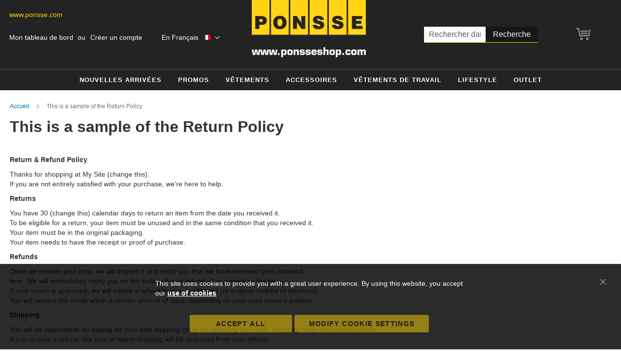

--- FILE ---
content_type: text/html; charset=UTF-8
request_url: https://www.ponsseshop.com/fr/amasty-rma-return-policy
body_size: 14428
content:
<!doctype html>
<html lang="fr">
    <head >
        <script>
    var LOCALE = 'fr\u002DFR';
    var BASE_URL = 'https\u003A\u002F\u002Fwww.ponsseshop.com\u002Ffr\u002F';
    var require = {
        'baseUrl': 'https\u003A\u002F\u002Fwww.ponsseshop.com\u002Fstatic\u002Fversion1761039242\u002Ffrontend\u002FPonsse\u002Fponsse\u002Ffr_FR'
    };</script>        <meta charset="utf-8"/>
<meta name="title" content="This is a sample of the Return Policy  | Ponsseshop.com"/>
<meta name="description" content="Default Description"/>
<meta name="keywords" content="ponsse, ponsseshop"/>
<meta name="robots" content="INDEX,FOLLOW"/>
<meta name="viewport" content="width=device-width, initial-scale=1, maximum-scale=1.0, user-scalable=no"/>
<meta name="format-detection" content="telephone=no"/>
<title>This is a sample of the Return Policy  | Ponsseshop.com</title>
<link  rel="stylesheet" type="text/css"  media="all" href="https://www.ponsseshop.com/static/version1761039242/_cache/merged/d4fb61ca08392f5ff09b7feeccd071ef.css" />
<link  rel="stylesheet" type="text/css"  media="screen and (min-width: 768px)" href="https://www.ponsseshop.com/static/version1761039242/frontend/Ponsse/ponsse/fr_FR/css/styles-l.css" />
<link  rel="stylesheet" type="text/css"  media="print" href="https://www.ponsseshop.com/static/version1761039242/frontend/Ponsse/ponsse/fr_FR/css/print.css" />
<link  rel="icon" type="image/x-icon" href="https://www.ponsseshop.com/static/version1761039242/frontend/Ponsse/ponsse/fr_FR/Magento_Theme/favicon.ico" />
<link  rel="shortcut icon" type="image/x-icon" href="https://www.ponsseshop.com/static/version1761039242/frontend/Ponsse/ponsse/fr_FR/Magento_Theme/favicon.ico" />
<script  type="text/javascript"  src="https://www.ponsseshop.com/static/version1761039242/_cache/merged/16b3b663db821a145b093dedc1ce84e6.js"></script>
<link rel="preload" as="font" crossorigin="anonymous" href="https://www.ponsseshop.com/static/version1761039242/frontend/Ponsse/ponsse/fr_FR/fonts/opensans/light/opensans-300.woff2" />
<link rel="preload" as="font" crossorigin="anonymous" href="https://www.ponsseshop.com/static/version1761039242/frontend/Ponsse/ponsse/fr_FR/fonts/opensans/regular/opensans-400.woff2" />
<link rel="preload" as="font" crossorigin="anonymous" href="https://www.ponsseshop.com/static/version1761039242/frontend/Ponsse/ponsse/fr_FR/fonts/opensans/semibold/opensans-600.woff2" />
<link rel="preload" as="font" crossorigin="anonymous" href="https://www.ponsseshop.com/static/version1761039242/frontend/Ponsse/ponsse/fr_FR/fonts/opensans/bold/opensans-700.woff2" />
<link rel="preload" as="font" crossorigin="anonymous" href="https://www.ponsseshop.com/static/version1761039242/frontend/Ponsse/ponsse/fr_FR/fonts/Luma-Icons.woff2" />
<style>.ie11 .page-wrapper {display: block;}</style>
<!-- Hotjar Tracking Code for https://www.ponsseshop.com/ -->
<script>
    (function(h,o,t,j,a,r){
        h.hj=h.hj||function(){(h.hj.q=h.hj.q||[]).push(arguments)};
        h._hjSettings={hjid:1472921,hjsv:6};
        a=o.getElementsByTagName('head')[0];
        r=o.createElement('script');r.async=1;
        r.src=t+h._hjSettings.hjid+j+h._hjSettings.hjsv;
        a.appendChild(r);
    })(window,document,'https://static.hotjar.com/c/hotjar-','.js?sv=');
</script>

<meta name="google-site-verification" content="mSYBnnq_gp2Xz4fKTuSdaZAb5ofdi11vJkpWtjbP8cg" />

<!-- TrustBox script -->
<script type="text/javascript" src="//widget.trustpilot.com/bootstrap/v5/tp.widget.bootstrap.min.js" async></script>
<!-- End TrustBox script -->
<script>    window.dataLayer = window.dataLayer || [];
    function gtag() { dataLayer.push(arguments) }

    window.amConsentManager = window.amConsentManager || {
        consentStates: {
            denied: 'denied',
            granted: 'granted'
        },
        storageName: 'amConsentMode',
        gdprCookie: {
            cookieGroupName: 'amcookie_allowed',
            allCookiesAllowed: '0'
        },
        defaultConsentTypesData: {"ad_storage":{"default":"0","group":"2"},"analytics_storage":{"default":"0","group":"3"},"ad_user_data":{"default":"0","group":"2"},"ad_personalization":{"default":"0","group":"2"},"functionality_storage":{"default":"1","group":"1"},"personalization_storage":{"default":"0","group":"2"},"security_storage":{"default":"1","group":"1"},"ad_personalisation":{"default":"0","group":"2"}},
        currentStoreId: 4,
        init: function () {
            this.initStorage();
            this.setDefaultConsent();
        },
        initStorage: function () {
            const persistedConsentTypes = this.getPersistedConsentTypeState();

            if (Object.keys(persistedConsentTypes).length !== 0 && !this.shouldResetConsentState(persistedConsentTypes)) {
                return;
            }

            let consentState = {};
            for (const [type, data] of Object.entries(this.defaultConsentTypesData)) {
                consentState[type] = {
                    group: data.group,
                    status: data.default === '1' ? this.consentStates.granted : this.consentStates.denied
                };
            }

            this.resetAllowedCookiesGroups();
            this.persistConsentTypeState(consentState);
        },
        setDefaultConsent: function () {
            gtag('consent', 'default', this.getPersistedConsentTypeStateForGtag());
        },
        updateConsent: function (consent) {
            const storageConsent = this.getPersistedConsentTypeState();
            const consentState = {...storageConsent, ...consent};

            this.persistConsentTypeState(consentState);
            gtag('consent', 'update', this.getPersistedConsentTypeStateForGtag());
        },
        getConsentTypeStateByGroupIds: function (groups) {
            let consentTypeState = {};

            for (const [type, data] of Object.entries(this.defaultConsentTypesData)) {
                consentTypeState[type] = {
                    group: data.group,
                    status: (groups.includes(data.group) || groups.includes(this.gdprCookie.allCookiesAllowed))
                        ? this.consentStates.granted
                        : this.consentStates.denied
                }
            }

            return consentTypeState;
        },
        persistConsentTypeState: function (consentTypeState) {
            let persistedState = this.getPersistedConsentTypeState(false);
            persistedState[this.currentStoreId] = consentTypeState;
            localStorage.setItem(this.storageName, JSON.stringify(persistedState));
        },
        getPersistedConsentTypeState: function (forCurrentStore = true) {
            let persistedStates = JSON.parse(localStorage.getItem(this.storageName)) ?? {};

            if (forCurrentStore) {
                return persistedStates?.[this.currentStoreId] ?? {};
            }

            return persistedStates;
        },
        getPersistedConsentTypeStateForGtag: function () {
            let consentTypeState = {};
            let persistedState = this.getPersistedConsentTypeState();

            for (const [type, data] of Object.entries(persistedState)) {
                consentTypeState[type] = data.status;
            }

            return consentTypeState;
        },
        shouldResetConsentState: function (persistedConsentTypes) {
            if (Object.keys(persistedConsentTypes).length != Object.keys(this.defaultConsentTypesData).length) {
                return true;
            }

            for (const [type, data] of Object.entries(persistedConsentTypes)) {
                if (data.group !== this.defaultConsentTypesData[type].group) {
                    return true;
                }
            }

            return false;
        },
        resetAllowedCookiesGroups: function () {
            document.cookie = this.gdprCookie.cookieGroupName + '=0;max-age=-1;domain=' + location.hostname
        }
    };

    window.amConsentManager.init();
</script>
        
    <!-- Google Analytics Added by Mageplaza -->
    <!-- Global site tag (gtag.js) - Google Analytics -->
    <script async
            src="https://www.googletagmanager.com/gtag/js?id=G-268FSSY7FM">
    </script>
    <script>
        window.dataLayer = window.dataLayer || [];

        function gtag(){window.dataLayer.push(arguments);}

        gtag('js', new Date());

        gtag('set', {'currency': 'EUR'});
        gtag('set', {'link_attribution': true});
        gtag('set', {'anonymize_ip': false});
        gtag('set', {'allow_ad_personalization_signals': true});
                        gtag(
            'config',
            'G-268FSSY7FM',
            {}        );
            </script>
    <!-- End Google Analytics -->
        <!-- Facebook Pixel Added by Mageplaza -->
            <script>
            !function(f,b,e,v,n,t,s){if(f.fbq)return;n=f.fbq=function(){n.callMethod?
                n.callMethod.apply(n,arguments):n.queue.push(arguments)};if(!f._fbq)f._fbq=n;
                n.push=n;n.loaded=!0;n.version='2.0';n.queue=[];t=b.createElement(e);t.async=!0;
                t.src=v;s=b.getElementsByTagName(e)[0];s.parentNode.insertBefore(t,s)}(window,
                document,'script','https://connect.facebook.net/en_US/fbevents.js');
            fbq('init', '2809451335734802');
            fbq('track', "PageView");
        </script>
        <noscript>
        <img height="1" width="1" style="display:none"
             alt="Facebook Pixel"
             src="https://www.facebook.com/tr?id=2809451335734802&ev=PageView&noscript=1"/>
    </noscript>
    <!-- End Facebook Pixel -->
    <!-- Google Tag Manager Added by Mageplaza -->
    <!-- Global site tag (gtag.js) - Google Analytics 4 -->
    <script>(function (w, d, s, l, i) {
            w[l] = w[l] || [];
            w[l].push({
                'gtm.start':
                    new Date().getTime(), event: 'gtm.js'
            });
            var f                          = d.getElementsByTagName(s)[0],
                j = d.createElement(s), dl = l != 'dataLayer' ? '&l=' + l : '';
            j.async = true;
            j.src =
                'https://www.googletagmanager.com/gtm.js?id=' + i + dl;
            f.parentNode.insertBefore(j, f);
        })(window, document, 'script', 'dataLayer', 'GTM-58B9WFC');</script>

    <script>

        window.dataLayer = window.dataLayer || [];

        function gtag () {
            window.dataLayer.push(arguments);
        }

        gtag('js', new Date());

        
    </script>
    <!-- End Google Tag Manager -->


<!-- NO Pixel ID is configured, please goto Admin -->
<script>
console.log('No Meta pixel is configured, please log in as a admin and then visit Stores -> Meta -> Setup -> Get Started');
</script>
<!-- BEGIN GOOGLE ANALYTICS CODE -->
<script type="text/x-magento-init">
{
    "*": {
        "Magento_GoogleAnalytics/js/google-analytics": {
            "isCookieRestrictionModeEnabled": 0,
            "currentWebsite": 1,
            "cookieName": "user_allowed_save_cookie",
            "ordersTrackingData": [],
            "pageTrackingData": {"optPageUrl":"","isAnonymizedIpActive":false,"accountId":"377465833"}        }
    }
}
</script>
<!-- END GOOGLE ANALYTICS CODE -->

    <!-- BEGIN GOOGLE ANALYTICS 4 CODE -->
    <script type="text/x-magento-init">
    {
        "*": {
            "Magento_GoogleGtag/js/google-analytics": {"isCookieRestrictionModeEnabled":false,"currentWebsite":1,"cookieName":"user_allowed_save_cookie","pageTrackingData":{"optPageUrl":"","measurementId":"G-268FSSY7FM"},"ordersTrackingData":[],"googleAnalyticsAvailable":true}        }
    }
    </script>
    <!-- END GOOGLE ANALYTICS 4 CODE -->
    <script type="text/x-magento-init">
        {
            "*": {
                "Magento_PageCache/js/form-key-provider": {
                    "isPaginationCacheEnabled":
                        0                }
            }
        }
    </script>

    
            
<script>
    var cstbrConfig = {};
</script>


    <script>
        var gtmData = {};

                            if (cstbrConfig.hasOwnProperty('customerId')) {
                gtmData.cb_customer_id = cstbrConfig.customerId;
            }
        
        window.dataLayer = window.dataLayer || [];
        window.dataLayer.push(gtmData);
    </script>
        </head>
    <body data-container="body"
          data-mage-init='{"loaderAjax": {}, "loader": { "icon": "https://www.ponsseshop.com/static/version1761039242/frontend/Ponsse/ponsse/fr_FR/images/loader-2.gif"}}'
        id="html-body" class="cms-amasty-rma-return-policy cms-page-view page-layout-1column">
        <!--Analytics Added by Mageplaza GTM -->
                <!--Facebook Pixel Added by Mageplaza GTM -->
                                    
    <!-- Google Tag Manager (noscript) Added by Mageplaza-->
    <noscript>
        <iframe src="https://www.googletagmanager.com/ns.html?id=GTM-58B9WFC"
                height="0" width="0" style="display:none;visibility:hidden"></iframe>
    </noscript>
    <!-- End Google Tag Manager (noscript) -->
            <!-- Google Tag Manager DataLayer Added by Mageplaza-->
                                    <script>
                    dataLayer.push({"ecommerce":{"currencyCode":"EUR"}});
                </script>
                            <!-- End Google Tag Manager DataLayer Added by Mageplaza-->
    
<script type="text/x-magento-init">
    {
        "*": {
            "Magento_PageBuilder/js/widget-initializer": {
                "config": {"[data-content-type=\"slider\"][data-appearance=\"default\"]":{"Magento_PageBuilder\/js\/content-type\/slider\/appearance\/default\/widget":false},"[data-content-type=\"map\"]":{"Magento_PageBuilder\/js\/content-type\/map\/appearance\/default\/widget":false},"[data-content-type=\"row\"]":{"Magento_PageBuilder\/js\/content-type\/row\/appearance\/default\/widget":false},"[data-content-type=\"tabs\"]":{"Magento_PageBuilder\/js\/content-type\/tabs\/appearance\/default\/widget":false},"[data-content-type=\"slide\"]":{"Magento_PageBuilder\/js\/content-type\/slide\/appearance\/default\/widget":{"buttonSelector":".pagebuilder-slide-button","showOverlay":"hover","dataRole":"slide"}},"[data-content-type=\"banner\"]":{"Magento_PageBuilder\/js\/content-type\/banner\/appearance\/default\/widget":{"buttonSelector":".pagebuilder-banner-button","showOverlay":"hover","dataRole":"banner"}},"[data-content-type=\"buttons\"]":{"Magento_PageBuilder\/js\/content-type\/buttons\/appearance\/inline\/widget":false},"[data-content-type=\"products\"][data-appearance=\"carousel\"]":{"Magento_PageBuilder\/js\/content-type\/products\/appearance\/carousel\/widget":false}},
                "breakpoints": {"desktop":{"label":"Desktop","stage":true,"default":true,"class":"desktop-switcher","icon":"Magento_PageBuilder::css\/images\/switcher\/switcher-desktop.svg","conditions":{"min-width":"1024px"},"options":{"products":{"default":{"slidesToShow":"5"}}}},"tablet":{"conditions":{"max-width":"1024px","min-width":"768px"},"options":{"products":{"default":{"slidesToShow":"4"},"continuous":{"slidesToShow":"3"}}}},"mobile":{"label":"Mobile","stage":true,"class":"mobile-switcher","icon":"Magento_PageBuilder::css\/images\/switcher\/switcher-mobile.svg","media":"only screen and (max-width: 768px)","conditions":{"max-width":"768px","min-width":"640px"},"options":{"products":{"default":{"slidesToShow":"3"}}}},"mobile-small":{"conditions":{"max-width":"640px"},"options":{"products":{"default":{"slidesToShow":"2"},"continuous":{"slidesToShow":"1"}}}}}            }
        }
    }
</script>

<div class="cookie-status-message" id="cookie-status">
    The store will not work correctly when cookies are disabled.</div>
<script type="text&#x2F;javascript">document.querySelector("#cookie-status").style.display = "none";</script>
<script type="text/x-magento-init">
    {
        "*": {
            "cookieStatus": {}
        }
    }
</script>

<script type="text/x-magento-init">
    {
        "*": {
            "mage/cookies": {
                "expires": null,
                "path": "\u002F",
                "domain": ".ponsseshop.com",
                "secure": false,
                "lifetime": "3600"
            }
        }
    }
</script>
    <noscript>
        <div class="message global noscript">
            <div class="content">
                <p>
                    <strong>Javascript est désactivé dans votre navigateur.</strong>
                    <span>
                        For the best experience on our site, be sure to turn on Javascript in your browser.                    </span>
                </p>
            </div>
        </div>
    </noscript>

<script>
    window.cookiesConfig = window.cookiesConfig || {};
    window.cookiesConfig.secure = false;
</script><script>    require.config({
        map: {
            '*': {
                wysiwygAdapter: 'mage/adminhtml/wysiwyg/tiny_mce/tinymceAdapter'
            }
        }
    });</script><script>    require.config({
        paths: {
            googleMaps: 'https\u003A\u002F\u002Fmaps.googleapis.com\u002Fmaps\u002Fapi\u002Fjs\u003Fv\u003D3\u0026key\u003D'
        },
        config: {
            'Magento_PageBuilder/js/utils/map': {
                style: '',
            },
            'Magento_PageBuilder/js/content-type/map/preview': {
                apiKey: '',
                apiKeyErrorMessage: 'You\u0020must\u0020provide\u0020a\u0020valid\u0020\u003Ca\u0020href\u003D\u0027https\u003A\u002F\u002Fwww.ponsseshop.com\u002Ffr\u002Fadminhtml\u002Fsystem_config\u002Fedit\u002Fsection\u002Fcms\u002F\u0023cms_pagebuilder\u0027\u0020target\u003D\u0027_blank\u0027\u003EGoogle\u0020Maps\u0020API\u0020key\u003C\u002Fa\u003E\u0020to\u0020use\u0020a\u0020map.'
            },
            'Magento_PageBuilder/js/form/element/map': {
                apiKey: '',
                apiKeyErrorMessage: 'You\u0020must\u0020provide\u0020a\u0020valid\u0020\u003Ca\u0020href\u003D\u0027https\u003A\u002F\u002Fwww.ponsseshop.com\u002Ffr\u002Fadminhtml\u002Fsystem_config\u002Fedit\u002Fsection\u002Fcms\u002F\u0023cms_pagebuilder\u0027\u0020target\u003D\u0027_blank\u0027\u003EGoogle\u0020Maps\u0020API\u0020key\u003C\u002Fa\u003E\u0020to\u0020use\u0020a\u0020map.'
            },
        }
    });</script><script>
    require.config({
        shim: {
            'Magento_PageBuilder/js/utils/map': {
                deps: ['googleMaps']
            }
        }
    });</script>
<script type="text&#x2F;javascript">window.isGdprCookieEnabled = true;

require(['Amasty_GdprFrontendUi/js/modal-show'], function (modalConfigInit) {
    modalConfigInit({"isDeclineEnabled":0,"barLocation":0,"policyText":"This site uses cookies to provide you with a great user experience. By using this website, you accept our <b><u><a href=\"enable-cookies\" title=\"Cookie Policy\" target=\"_blank\">use of cookies<\/a><\/b><\/u>","firstShowProcess":"0","cssConfig":{"backgroundColor":"#000000D4","policyTextColor":"#FFFFFF","textColor":null,"titleColor":null,"linksColor":"#FFFFFF","acceptBtnColor":"#FFD400","acceptBtnColorHover":null,"acceptBtnTextColor":"#000000","acceptBtnTextColorHover":null,"acceptBtnOrder":null,"allowBtnTextColor":"#000000","allowBtnTextColorHover":null,"allowBtnColor":"#FFD400","allowBtnColorHover":null,"allowBtnOrder":null,"declineBtnTextColorHover":null,"declineBtnColorHover":null,"declineBtnTextColor":null,"declineBtnColor":null,"declineBtnOrder":null},"isPopup":false,"isModal":false,"className":"amgdprjs-bar-template","buttons":[{"label":"Accept all","dataJs":"accept","class":"-allow -save","action":"allowCookies"},{"label":"Modify cookie settings","dataJs":"settings","class":"-settings"}],"template":"<div role=\"alertdialog\"\n     tabindex=\"-1\"\n     class=\"modal-popup _show amgdprcookie-bar-container <% if (data.isPopup) { %>-popup<% } %>\" data-amcookie-js=\"bar\">\n    <span tabindex=\"0\" class=\"amgdprcookie-focus-guard\" data-focus-to=\"last\"><\/span>\n    <button class=\"action-close\" data-amcookie-js=\"close-cookiebar\" type=\"button\">\n        <span data-bind=\"i18n: 'Close'\"><\/span>\n    <\/button>\n    <div class=\"amgdprcookie-bar-block\">\n        <div class=\"amgdprcookie-policy\"><%= data.policyText %><\/div>\n        <div class=\"amgdprcookie-buttons-block\">\n            <% _.each(data.buttons, function(button) { %>\n            <button class=\"amgdprcookie-button <%= button.class %>\" disabled data-amgdprcookie-js=\"<%= button.dataJs %>\"><%= button.label %><\/button>\n            <% }); %>\n        <\/div>\n    <\/div>\n    <span tabindex=\"0\" class=\"amgdprcookie-focus-guard\" data-focus-to=\"first\"><\/span>\n<\/div>\n\n<style>\n    <% if(css.backgroundColor){ %>\n    .amgdprcookie-bar-container {\n        background-color: <%= css.backgroundColor %>\n    }\n    <% } %>\n    <% if(css.policyTextColor){ %>\n    .amgdprcookie-bar-container .amgdprcookie-policy {\n        color: <%= css.policyTextColor %>;\n    }\n    <% } %>\n    <% if(css.textColor){ %>\n    .amgdprcookie-bar-container .amgdprcookie-text {\n        color: <%= css.textColor %>;\n    }\n    <% } %>\n    <% if(css.titleColor){ %>\n    .amgdprcookie-bar-container .amgdprcookie-header {\n        color: <%= css.titleColor %>;\n    }\n    <% } %>\n    <% if(css.linksColor){ %>\n    .amgdprcookie-bar-container .amgdprcookie-link,\n    .amgdprcookie-bar-container .amgdprcookie-policy a {\n        color: <%= css.linksColor %>;\n    }\n    <% } %>\n    <% if(css.acceptBtnOrder || css.acceptBtnColor || css.acceptBtnTextColor){ %>\n    .amgdprcookie-bar-container .amgdprcookie-button.-save {\n        <% if(css.acceptBtnOrder) { %>order: <%= css.acceptBtnOrder %>; <% } %>\n        <% if(css.acceptBtnColor) { %>\n            background-color: <%= css.acceptBtnColor %>;\n            border-color: <%= css.acceptBtnColor %>;\n        <% } %>\n        <% if(css.acceptBtnTextColor) { %>color: <%= css.acceptBtnTextColor %>; <% } %>\n    }\n    <% } %>\n    <% if(css.acceptBtnColorHover || css.acceptBtnTextColorHover){ %>\n    .amgdprcookie-bar-container .amgdprcookie-button.-save:hover {\n        <% if(css.acceptBtnColorHover) { %>\n            background-color: <%= css.acceptBtnColorHover %>;\n            border-color: <%= css.acceptBtnColorHover %>;\n        <% } %>\n        <% if(css.acceptBtnTextColorHover) { %> color: <%= css.acceptBtnTextColorHover %>; <% } %>\n    }\n    <% } %>\n    <% if(css.allowBtnOrder || css.allowBtnColor || css.allowBtnTextColor){ %>\n    .amgdprcookie-bar-container .amgdprcookie-button.-settings {\n        <% if(css.allowBtnOrder) { %> order: <%= css.allowBtnOrder %>; <% } %>\n        <% if(css.allowBtnColor) { %>\n            background-color: <%= css.allowBtnColor %>;\n            border-color: <%= css.allowBtnColor %>;\n        <% } %>\n        <% if(css.allowBtnTextColor) { %> color: <%= css.allowBtnTextColor %>; <% } %>\n    }\n    <% } %>\n    <% if(css.allowBtnColorHover || css.allowBtnTextColorHover){ %>\n    .amgdprcookie-bar-container .amgdprcookie-button.-settings:hover {\n        <% if(css.allowBtnColorHover) { %>\n            background-color: <%= css.allowBtnColorHover %>;\n            border-color: <%= css.allowBtnColorHover %>;\n        <% } %>\n        <% if(css.allowBtnTextColorHover) { %> color: <%= css.allowBtnTextColorHover %>; <% } %>\n    }\n    <% } %>\n    <% if(css.declineBtnOrder || css.declineBtnColor || css.declineBtnTextColor){ %>\n    .amgdprcookie-bar-container .amgdprcookie-button.-decline {\n        <% if(css.declineBtnOrder) { %> order: <%= css.declineBtnOrder %>; <% } %>\n        <% if(css.declineBtnColor) { %>\n            background-color: <%= css.declineBtnColor %>;\n            border-color: <%= css.declineBtnColor %>;\n        <% } %>\n        <% if(css.declineBtnTextColor) { %> color: <%= css.declineBtnTextColor %>; <% } %>\n    }\n    <% } %>\n    <% if(css.declineBtnColorHover || css.declineBtnTextColorHover){ %>\n    .amgdprcookie-bar-container .amgdprcookie-button.-decline:hover {\n        <% if(css.declineBtnColorHover) { %>\n            background-color: <%= css.declineBtnColorHover %>;\n            border-color: <%= css.declineBtnColorHover %>;\n        <% } %>\n        <% if(css.declineBtnTextColorHover) { %> color: <%= css.declineBtnTextColorHover %>; <% } %>\n    }\n    <% } %>\n<\/style>\n"});
});</script>    <script type="text/x-magento-init">
        {
            "*": {
                "Magento_Ui/js/core/app": {"components":{"gdpr-cookie-modal":{"cookieText":"This site uses cookies to provide you with a great user experience. By using this website, you accept our <b><u><a href=\"enable-cookies\" title=\"Cookie Policy\" target=\"_blank\">use of cookies<\/a><\/b><\/u>","firstShowProcess":"0","acceptBtnText":"Accept all","declineBtnText":null,"settingsBtnText":"Modify cookie settings","isDeclineEnabled":0,"component":"Amasty_GdprFrontendUi\/js\/cookies","children":{"gdpr-cookie-settings-modal":{"component":"Amasty_GdprFrontendUi\/js\/modal\/cookie-settings"},"gdpr-cookie-information-modal":{"component":"Amasty_GdprFrontendUi\/js\/modal\/cookie-information"}}}}}            }
        }
    </script>
    <!-- ko scope: 'gdpr-cookie-modal' -->
        <!--ko template: getTemplate()--><!-- /ko -->
    <!-- /ko -->
    <style>
        .amgdprjs-bar-template {
            z-index: 999;
                    bottom: 0;
                }
    </style>


    <script type="text/x-magento-init">
        {
            "*": {
                "Amasty_InvisibleCaptcha/js/action/am-recaptcha-configure": {
                    "formsToProtect": "form\u005Baction\u002A\u003D\u0022customer\u002Faccount\u002Fcreatepost\u0022\u005D,form\u005Baction\u002A\u003D\u0022customer\u002Faccount\u002FloginPost\u0022\u005D,form\u005Baction\u002A\u003D\u0022customer\u002Faccount\u002Fforgotpasswordpost\u0022\u005D,form\u005Baction\u002A\u003D\u0022customer\u002Faccount\u002Fresetpasswordpost\u0022\u005D,form\u005Baction\u002A\u003D\u0022newsletter\u002Fsubscriber\u002Fnew\u0022\u005D,form\u005Baction\u002A\u003D\u0022contact\u002Findex\u002Fpost\u0022\u005D,form\u005Baction\u002A\u003D\u0022review\u002Fproduct\u002Fpost\u0022\u005D",
                    "isEnabledOnPayments": "",
                    "checkoutRecaptchaValidateUrl": "https://www.ponsseshop.com/fr/amcapthca/checkout/validate/",
                    "invisibleCaptchaCustomForm": "-1",
                    "recaptchaConfig": {
                        "lang": "hl\u003Den",
                        "theme": "light",
                        "badge": "bottomright",
                        "sitekey": "6LcpjDoUAAAAAMYY048rUrfQrLcbgw-wc_kdQ3Om",
                        "size": "normal",
                        "isInvisible": false,
                        "recaptchaVersion": 2                    },
                    "reCaptchaErrorMessage": "Prove you are not a robot"
                 }
            }
        }
    </script>

            <script>
            // Fix to prevent 'no reCaptcha Token' error while slow site loading.
            // Submit button should catch am-captcha.js initialization8 first
            (function () {
                if (document.readyState === 'loading') {
                    document.addEventListener('DOMContentLoaded', onReadyStateListener);
                } else {
                    onReadyState();
                }

                function onReadyStateListener() {
                    onReadyState();
                }

                function onReadyState (formsOnPage) {
                    if (typeof formsOnPage === 'undefined') {
                        let formsToProtect = "form\u005Baction\u002A\u003D\u0022customer\u002Faccount\u002Fcreatepost\u0022\u005D,form\u005Baction\u002A\u003D\u0022customer\u002Faccount\u002FloginPost\u0022\u005D,form\u005Baction\u002A\u003D\u0022customer\u002Faccount\u002Fforgotpasswordpost\u0022\u005D,form\u005Baction\u002A\u003D\u0022customer\u002Faccount\u002Fresetpasswordpost\u0022\u005D,form\u005Baction\u002A\u003D\u0022newsletter\u002Fsubscriber\u002Fnew\u0022\u005D,form\u005Baction\u002A\u003D\u0022contact\u002Findex\u002Fpost\u0022\u005D,form\u005Baction\u002A\u003D\u0022review\u002Fproduct\u002Fpost\u0022\u005D";
                        let forms = formsToProtect.split(',');

                        formsOnPage = [];
                        forms.forEach(form => {
                            let existingForm = form ? document.querySelectorAll(form) : [];

                            if (existingForm.length) {
                                formsOnPage.push(existingForm);
                            }
                        })
                    }

                    formsOnPage.forEach(form => {
                        let submit = form[0].querySelector('[type="submit"]');
                        if (submit) {
                            let isAlreadyDisabled = submit.getAttribute('disabled');

                            if (!isAlreadyDisabled) {
                                submit.setAttribute('disabled', true);
                                submit.setAttribute('am-captcha-protect', true);
                            }
                        }
                    })
                }

                                window.addEventListener('amform-elements-rendered', function (event) {
                    onReadyState([event.detail.form]);
                });
                window.addEventListener('am-recaptcha-submit-event', function (event) {
                    onReadyState([event.detail.form]);
                });
                            })();
        </script>
    <div class="page-wrapper"><div class="banner-area-hero"><header class="page-header"><div class="header content"><div class="header-links-bg"><!-- --></div><div class="header-blocks"><div class="panel wrapper"><div class="panel header"><a href="http://www.ponsse.com/" class="ponsse-link">www.ponsse.com</a><a class="action skip contentarea"
   href="#contentarea">
    <span>
        Skip to Content    </span>
</a>
<ul class="header links">
<li class="link authorization-link" data-label="ou">
    <a href="https://www.ponsseshop.com/fr/customer/account/login/referer/aHR0cHM6Ly93d3cucG9uc3Nlc2hvcC5jb20vZnIvYW1hc3R5LXJtYS1yZXR1cm4tcG9saWN5/"        >Mon tableau de bord</a>
</li>
<li><a href="https://www.ponsseshop.com/fr/customer/account/create/" id="idWL0KOoYc" >Créer un compte</a></li></ul>        <div class="switcher language switcher-language" data-ui-id="language-switcher" id="switcher-language">
        <strong class="label switcher-label"><span>Langue </span></strong>
        <div class="actions dropdown options switcher-options">
            <div class="action toggle switcher-trigger"
                 id="switcher-language-trigger"
                 data-mage-init='{"dropdown":{}}'
                 data-toggle="dropdown"
                 data-trigger-keypress-button="true">
                <strong class="view-fr">
                    <span>En Français</span>
                </strong>
            </div>
            <ul class="dropdown switcher-dropdown"
                data-target="dropdown">
                                                            <li class="view-en switcher-option">
                            <a href="https://www.ponsseshop.com/fr/stores/store/redirect/___store/en/uenc/aHR0cHM6Ly93d3cucG9uc3Nlc2hvcC5jb20vZW4vYW1hc3R5LXJtYS1yZXR1cm4tcG9saWN5/___from_store/fr/">
                                In English                            </a>
                        </li>
                                                                                <li class="view-fi switcher-option">
                            <a href="https://www.ponsseshop.com/fr/stores/store/redirect/___store/fi/uenc/aHR0cHM6Ly93d3cucG9uc3Nlc2hvcC5jb20vZmkvYW1hc3R5LXJtYS1yZXR1cm4tcG9saWN5/___from_store/fr/">
                                Suomeksi                            </a>
                        </li>
                                                                                <li class="view-se switcher-option">
                            <a href="https://www.ponsseshop.com/fr/stores/store/redirect/___store/se/uenc/aHR0cHM6Ly93d3cucG9uc3Nlc2hvcC5jb20vc2UvYW1hc3R5LXJtYS1yZXR1cm4tcG9saWN5/___from_store/fr/">
                                På Svenska                            </a>
                        </li>
                                                                                                                    <li class="view-de switcher-option">
                            <a href="https://www.ponsseshop.com/fr/stores/store/redirect/___store/de/uenc/aHR0cHM6Ly93d3cucG9uc3Nlc2hvcC5jb20vZGUvYW1hc3R5LXJtYS1yZXR1cm4tcG9saWN5/___from_store/fr/">
                                Auf Deutsch                            </a>
                        </li>
                                                </ul>
        </div>
    </div>
</div></div><div class="menu-toggle-container"><span data-action="toggle-nav" class="action nav-toggle"><span>Menu</span></span></div><div class="logo-container">    <a class="logo" href="https://www.ponsseshop.com/fr/" title="Magento Commerce">
        <img src="https://www.ponsseshop.com/static/version1761039242/frontend/Ponsse/ponsse/fr_FR/images/logo.png"
             alt="Magento Commerce"
                                  />
    </a>
</div><div class="search-container"><div class="block block-search">
    <div class="block block-title"><strong>Chercher</strong></div>
    <div class="block block-content">
        <form class="form minisearch" id="search_mini_form" action="https://www.ponsseshop.com/fr/catalogsearch/result/" method="get">
            <div class="field search">
                <label class="label" for="search" data-role="minisearch-label">
                    <span>Chercher</span>
                </label>
                <div class="control">
					<div class="searchfield">
						<input id="search"
							   data-mage-init='{"quickSearch":{
									"formSelector":"#search_mini_form",
									"url":"https://www.ponsseshop.com/fr/search/ajax/suggest/",
									"destinationSelector":"#search_autocomplete"}
							   }'
							   type="text"
							   name="q"
							   value=""
							   placeholder="Rechercher dans tout le magasin..."
							   class="input-text"
							   maxlength="128"
							   role=""
							   aria-haspopup="false"
							   aria-autocomplete="both"
							   autocomplete="off"/>
							   <input type="submit" class="search-submit" value="Recherche" />
					</div>
                    <div id="search_autocomplete" class="search-autocomplete"></div>
                    <div class="nested">
    <a class="action advanced" href="https://www.ponsseshop.com/fr/catalogsearch/advanced/" data-action="advanced-search">
        Recherche avancée    </a>
</div>
                </div>
            </div>
            <div class="actions">
                <button type="submit"
                        title="Chercher"
                        class="action search">
                    <span>Chercher</span>
                </button>
            </div>
        </form>
    </div>
</div>
</div><div class="minicart-container">
<div data-block="minicart" class="minicart-wrapper">
    <a class="action showcart" href="https://www.ponsseshop.com/fr/checkout/cart/"
       data-bind="scope: 'minicart_content'">
        <span class="text">Mon panier</span>
        <span class="counter qty empty"
              data-bind="css: { empty: !!getCartParam('summary_count') == false && !isLoading() },
               blockLoader: isLoading">
            <span class="counter-number">
                <!-- ko if: getCartParam('summary_count') -->
                <!-- ko text: getCartParam('summary_count').toLocaleString(window.LOCALE) --><!-- /ko -->
                <!-- /ko -->
            </span>
            <span class="counter-label">
            <!-- ko if: getCartParam('summary_count') -->
                <!-- ko text: getCartParam('summary_count').toLocaleString(window.LOCALE) --><!-- /ko -->
                <!-- ko i18n: 'items' --><!-- /ko -->
            <!-- /ko -->
            </span>
        </span>
    </a>
            <div class="block block-minicart"
             data-role="dropdownDialog"
             data-mage-init='{"dropdownDialog":{
                "appendTo":"[data-block=minicart]",
                "triggerTarget":".showcart",
                "timeout": "2000",
                "closeOnMouseLeave": false,
                "closeOnEscape": true,
                "triggerClass":"active",
                "parentClass":"active",
                "buttons":[]}}'>
            <div id="minicart-content-wrapper" data-bind="scope: 'minicart_content'">
                <!-- ko template: getTemplate() --><!-- /ko -->
            </div>
                    </div>
        <script>window.checkout = {"shoppingCartUrl":"https:\/\/www.ponsseshop.com\/fr\/checkout\/cart\/","checkoutUrl":"https:\/\/www.ponsseshop.com\/fr\/checkout\/","updateItemQtyUrl":"https:\/\/www.ponsseshop.com\/fr\/checkout\/sidebar\/updateItemQty\/","removeItemUrl":"https:\/\/www.ponsseshop.com\/fr\/checkout\/sidebar\/removeItem\/","imageTemplate":"Magento_Catalog\/product\/image_with_borders","baseUrl":"https:\/\/www.ponsseshop.com\/fr\/","minicartMaxItemsVisible":5,"websiteId":"1","maxItemsToDisplay":10,"storeId":"4","storeGroupId":"1","agreementIds":["3"],"customerLoginUrl":"https:\/\/www.ponsseshop.com\/fr\/customer\/account\/login\/referer\/aHR0cHM6Ly93d3cucG9uc3Nlc2hvcC5jb20vZnIvYW1hc3R5LXJtYS1yZXR1cm4tcG9saWN5\/","isRedirectRequired":false,"autocomplete":"off","captcha":{"user_login":{"isCaseSensitive":false,"imageHeight":50,"imageSrc":"","refreshUrl":"https:\/\/www.ponsseshop.com\/fr\/captcha\/refresh\/","isRequired":false,"timestamp":1768963421}}}</script>    <script type="text/x-magento-init">
    {
        "[data-block='minicart']": {
            "Magento_Ui/js/core/app": {"components":{"minicart_content":{"children":{"subtotal.container":{"children":{"subtotal":{"children":{"subtotal.totals":{"config":{"display_cart_subtotal_incl_tax":1,"display_cart_subtotal_excl_tax":0,"template":"Magento_Tax\/checkout\/minicart\/subtotal\/totals"},"children":{"subtotal.totals.msrp":{"component":"Magento_Msrp\/js\/view\/checkout\/minicart\/subtotal\/totals","config":{"displayArea":"minicart-subtotal-hidden","template":"Magento_Msrp\/checkout\/minicart\/subtotal\/totals"}}},"component":"Magento_Tax\/js\/view\/checkout\/minicart\/subtotal\/totals"}},"component":"uiComponent","config":{"template":"Magento_Checkout\/minicart\/subtotal"}}},"component":"uiComponent","config":{"displayArea":"subtotalContainer"}},"item.renderer":{"component":"Magento_Checkout\/js\/view\/cart-item-renderer","config":{"displayArea":"defaultRenderer","template":"Magento_Checkout\/minicart\/item\/default"},"children":{"item.image":{"component":"Magento_Catalog\/js\/view\/image","config":{"template":"Magento_Catalog\/product\/image","displayArea":"itemImage"}},"checkout.cart.item.price.sidebar":{"component":"uiComponent","config":{"template":"Magento_Checkout\/minicart\/item\/price","displayArea":"priceSidebar"}}}},"extra_info":{"component":"uiComponent","config":{"displayArea":"extraInfo"}},"promotion":{"component":"uiComponent","config":{"displayArea":"promotion"}}},"config":{"itemRenderer":{"default":"defaultRenderer","simple":"defaultRenderer","virtual":"defaultRenderer"},"template":"Magento_Checkout\/minicart\/content"},"component":"Magento_Checkout\/js\/view\/minicart"}},"types":[]}        },
        "*": {
            "Magento_Ui/js/block-loader": "https\u003A\u002F\u002Fwww.ponsseshop.com\u002Fstatic\u002Fversion1761039242\u002Ffrontend\u002FPonsse\u002Fponsse\u002Ffr_FR\u002Fimages\u002Floader\u002D1.gif"
        }
    }
    </script>
</div>

</div></div>    <div class="sections nav-sections">
                <div class="section-items nav-sections-items"
             data-mage-init='{"tabs":{"openedState":"active"}}'>
                                            <div class="section-item-title nav-sections-item-title"
                     data-role="collapsible">
                    <a class="nav-sections-item-switch"
                       data-toggle="switch" href="#store.menu">
                        Menu                    </a>
                </div>
                <div class="section-item-content nav-sections-item-content"
                     id="store.menu"
                     data-role="content">
                    
<nav class="navigation" data-action="navigation">
    <ul data-mage-init='{"menu":{"responsive":true, "expanded":true, "position":{"my":"left top","at":"left bottom"}}}'>
        <li  class="level0 nav-1 category-item first level-top"><a href="https://www.ponsseshop.com/fr/nouvelles-arrivees.html"  class="level-top" ><span>Nouvelles arrivées</span></a></li><li  class="level0 nav-2 category-item level-top"><a href="https://www.ponsseshop.com/fr/promos.html"  class="level-top" ><span>Promos</span></a></li><li  class="level0 nav-3 category-item level-top"><a href="https://www.ponsseshop.com/fr/vetements.html"  class="level-top" ><span>Vêtements</span></a></li><li  class="level0 nav-4 category-item level-top"><a href="https://www.ponsseshop.com/fr/accessoires.html"  class="level-top" ><span>Accessoires</span></a></li><li  class="level0 nav-5 category-item level-top"><a href="https://www.ponsseshop.com/fr/workwear.html"  class="level-top" ><span>Vêtements de travail</span></a></li><li  class="level0 nav-6 category-item level-top"><a href="https://www.ponsseshop.com/fr/accessories1.html"  class="level-top" ><span>Lifestyle</span></a></li><li  class="level0 nav-7 category-item last level-top"><a href="https://www.ponsseshop.com/fr/outlet.html"  class="level-top" ><span>Outlet</span></a></li>            </ul>
</nav>
                </div>
                                            <div class="section-item-title nav-sections-item-title"
                     data-role="collapsible">
                    <a class="nav-sections-item-switch"
                       data-toggle="switch" href="#store.links">
                        Account                    </a>
                </div>
                <div class="section-item-content nav-sections-item-content"
                     id="store.links"
                     data-role="content">
                    <!-- Account links -->                </div>
                                            <div class="section-item-title nav-sections-item-title"
                     data-role="collapsible">
                    <a class="nav-sections-item-switch"
                       data-toggle="switch" href="#store.settings">
                        Paramètres                    </a>
                </div>
                <div class="section-item-content nav-sections-item-content"
                     id="store.settings"
                     data-role="content">
                            <div class="switcher language switcher-language" data-ui-id="language-switcher" id="switcher-language-nav">
        <strong class="label switcher-label"><span>Langue </span></strong>
        <div class="actions dropdown options switcher-options">
            <div class="action toggle switcher-trigger"
                 id="switcher-language-trigger-nav"
                 data-mage-init='{"dropdown":{}}'
                 data-toggle="dropdown"
                 data-trigger-keypress-button="true">
                <strong class="view-fr">
                    <span>En Français</span>
                </strong>
            </div>
            <ul class="dropdown switcher-dropdown"
                data-target="dropdown">
                                                            <li class="view-en switcher-option">
                            <a href="https://www.ponsseshop.com/fr/stores/store/redirect/___store/en/uenc/aHR0cHM6Ly93d3cucG9uc3Nlc2hvcC5jb20vZW4vYW1hc3R5LXJtYS1yZXR1cm4tcG9saWN5/___from_store/fr/">
                                In English                            </a>
                        </li>
                                                                                <li class="view-fi switcher-option">
                            <a href="https://www.ponsseshop.com/fr/stores/store/redirect/___store/fi/uenc/aHR0cHM6Ly93d3cucG9uc3Nlc2hvcC5jb20vZmkvYW1hc3R5LXJtYS1yZXR1cm4tcG9saWN5/___from_store/fr/">
                                Suomeksi                            </a>
                        </li>
                                                                                <li class="view-se switcher-option">
                            <a href="https://www.ponsseshop.com/fr/stores/store/redirect/___store/se/uenc/aHR0cHM6Ly93d3cucG9uc3Nlc2hvcC5jb20vc2UvYW1hc3R5LXJtYS1yZXR1cm4tcG9saWN5/___from_store/fr/">
                                På Svenska                            </a>
                        </li>
                                                                                                                    <li class="view-de switcher-option">
                            <a href="https://www.ponsseshop.com/fr/stores/store/redirect/___store/de/uenc/aHR0cHM6Ly93d3cucG9uc3Nlc2hvcC5jb20vZGUvYW1hc3R5LXJtYS1yZXR1cm4tcG9saWN5/___from_store/fr/">
                                Auf Deutsch                            </a>
                        </li>
                                                </ul>
        </div>
    </div>
                </div>
                    </div>
    </div>
</div></header></div><div class="breadcrumbs">
    <ul class="items">
                    <li class="item home">
                            <a href="https://www.ponsseshop.com/fr/"
                   title="Aller à la page d&#039;accueil">
                    Accueil                </a>
                        </li>
                    <li class="item cms_page">
                            <strong>This is a sample of the Return Policy </strong>
                        </li>
            </ul>
</div>
<main id="maincontent" class="page-main"><a id="contentarea" tabindex="-1"></a>
<div class="page-title-wrapper">
    <h1 class="page-title"
                >
        <span class="base" data-ui-id="page-title-wrapper" >This is a sample of the Return Policy </span>    </h1>
    </div>
<div class="page messages"><div data-placeholder="messages"></div>
<div data-bind="scope: 'messages'">
    <!-- ko if: cookieMessages && cookieMessages.length > 0 -->
    <div aria-atomic="true" role="alert" data-bind="foreach: { data: cookieMessages, as: 'message' }" class="messages">
        <div data-bind="attr: {
            class: 'message-' + message.type + ' ' + message.type + ' message',
            'data-ui-id': 'message-' + message.type
        }">
            <div data-bind="html: $parent.prepareMessageForHtml(message.text)"></div>
        </div>
    </div>
    <!-- /ko -->

    <!-- ko if: messages().messages && messages().messages.length > 0 -->
    <div aria-atomic="true" role="alert" class="messages" data-bind="foreach: {
        data: messages().messages, as: 'message'
    }">
        <div data-bind="attr: {
            class: 'message-' + message.type + ' ' + message.type + ' message',
            'data-ui-id': 'message-' + message.type
        }">
            <div data-bind="html: $parent.prepareMessageForHtml(message.text)"></div>
        </div>
    </div>
    <!-- /ko -->
</div>
<script type="text/x-magento-init">
    {
        "*": {
            "Magento_Ui/js/core/app": {
                "components": {
                        "messages": {
                            "component": "Magento_Theme/js/view/messages"
                        }
                    }
                }
            }
    }
</script>
</div><div class="columns"><div class="column main"><input name="form_key" type="hidden" value="B1y2lwFr1pSHane9" /><div id="authenticationPopup" data-bind="scope:'authenticationPopup', style: {display: 'none'}">
        <script>window.authenticationPopup = {"autocomplete":"off","customerRegisterUrl":"https:\/\/www.ponsseshop.com\/fr\/customer\/account\/create\/","customerForgotPasswordUrl":"https:\/\/www.ponsseshop.com\/fr\/customer\/account\/forgotpassword\/","baseUrl":"https:\/\/www.ponsseshop.com\/fr\/","customerLoginUrl":"https:\/\/www.ponsseshop.com\/fr\/customer\/ajax\/login\/"}</script>    <!-- ko template: getTemplate() --><!-- /ko -->
        <script type="text/x-magento-init">
        {
            "#authenticationPopup": {
                "Magento_Ui/js/core/app": {"components":{"authenticationPopup":{"component":"Magento_Customer\/js\/view\/authentication-popup","children":{"messages":{"component":"Magento_Ui\/js\/view\/messages","displayArea":"messages"},"captcha":{"component":"Magento_Captcha\/js\/view\/checkout\/loginCaptcha","displayArea":"additional-login-form-fields","formId":"user_login","configSource":"checkout"}}}}}            },
            "*": {
                "Magento_Ui/js/block-loader": "https\u003A\u002F\u002Fwww.ponsseshop.com\u002Fstatic\u002Fversion1761039242\u002Ffrontend\u002FPonsse\u002Fponsse\u002Ffr_FR\u002Fimages\u002Floader\u002D1.gif"
                            }
        }
    </script>
</div>
<script type="text/x-magento-init">
    {
        "*": {
            "Magento_Customer/js/section-config": {
                "sections": {"stores\/store\/switch":["*"],"stores\/store\/switchrequest":["*"],"directory\/currency\/switch":["*"],"*":["messages"],"customer\/account\/logout":["*","recently_viewed_product","recently_compared_product","persistent"],"customer\/account\/loginpost":["*"],"customer\/account\/createpost":["*"],"customer\/account\/editpost":["*"],"customer\/ajax\/login":["checkout-data","cart","captcha"],"catalog\/product_compare\/add":["compare-products"],"catalog\/product_compare\/remove":["compare-products"],"catalog\/product_compare\/clear":["compare-products"],"sales\/guest\/reorder":["cart"],"sales\/order\/reorder":["cart"],"checkout\/cart\/add":["cart","directory-data"],"checkout\/cart\/delete":["cart"],"checkout\/cart\/updatepost":["cart"],"checkout\/cart\/updateitemoptions":["cart"],"checkout\/cart\/couponpost":["cart"],"checkout\/cart\/estimatepost":["cart"],"checkout\/cart\/estimateupdatepost":["cart"],"checkout\/onepage\/saveorder":["cart","checkout-data","last-ordered-items"],"checkout\/sidebar\/removeitem":["cart"],"checkout\/sidebar\/updateitemqty":["cart"],"rest\/*\/v1\/carts\/*\/payment-information":["cart","last-ordered-items","captcha","instant-purchase"],"rest\/*\/v1\/guest-carts\/*\/payment-information":["cart","captcha"],"rest\/*\/v1\/guest-carts\/*\/selected-payment-method":["cart","checkout-data"],"rest\/*\/v1\/carts\/*\/selected-payment-method":["cart","checkout-data","instant-purchase"],"customer\/address\/*":["instant-purchase"],"customer\/account\/*":["instant-purchase"],"vault\/cards\/deleteaction":["instant-purchase"],"multishipping\/checkout\/overviewpost":["cart"],"paypal\/express\/placeorder":["cart","checkout-data"],"paypal\/payflowexpress\/placeorder":["cart","checkout-data"],"paypal\/express\/onauthorization":["cart","checkout-data"],"persistent\/index\/unsetcookie":["persistent"],"review\/product\/post":["review"],"wishlist\/index\/add":["wishlist"],"wishlist\/index\/remove":["wishlist"],"wishlist\/index\/updateitemoptions":["wishlist"],"wishlist\/index\/update":["wishlist"],"wishlist\/index\/cart":["wishlist","cart"],"wishlist\/index\/fromcart":["wishlist","cart"],"wishlist\/index\/allcart":["wishlist","cart"],"wishlist\/shared\/allcart":["wishlist","cart"],"wishlist\/shared\/cart":["cart"],"braintree\/paypal\/placeorder":["cart","checkout-data"],"braintree\/googlepay\/placeorder":["cart","checkout-data"]},
                "clientSideSections": ["checkout-data","cart-data"],
                "baseUrls": ["https:\/\/www.ponsseshop.com\/fr\/","http:\/\/www.ponsseshop.com\/fr\/"],
                "sectionNames": ["messages","customer","compare-products","last-ordered-items","cart","directory-data","captcha","instant-purchase","loggedAsCustomer","persistent","review","wishlist","recently_viewed_product","recently_compared_product","product_data_storage","paypal-billing-agreement"]            }
        }
    }
</script>
<script type="text/x-magento-init">
    {
        "*": {
            "Magento_Customer/js/customer-data": {
                "sectionLoadUrl": "https\u003A\u002F\u002Fwww.ponsseshop.com\u002Ffr\u002Fcustomer\u002Fsection\u002Fload\u002F",
                "expirableSectionLifetime": 60,
                "expirableSectionNames": ["cart","persistent"],
                "cookieLifeTime": "3600",
                "updateSessionUrl": "https\u003A\u002F\u002Fwww.ponsseshop.com\u002Ffr\u002Fcustomer\u002Faccount\u002FupdateSession\u002F"
            }
        }
    }
</script>
<script type="text/x-magento-init">
    {
        "*": {
            "Magento_Customer/js/invalidation-processor": {
                "invalidationRules": {
                    "website-rule": {
                        "Magento_Customer/js/invalidation-rules/website-rule": {
                            "scopeConfig": {
                                "websiteId": "1"
                            }
                        }
                    }
                }
            }
        }
    }
</script>
<script type="text/x-magento-init">
    {
        "body": {
            "pageCache": {"url":"https:\/\/www.ponsseshop.com\/fr\/page_cache\/block\/render\/page_id\/74\/","handles":["default","cms_page_view","cms_page_view_id_amasty-rma-return-policy"],"originalRequest":{"route":"cms","controller":"page","action":"view","uri":"\/fr\/amasty-rma-return-policy"},"versionCookieName":"private_content_version"}        }
    }
</script>
<!--Google Tag Manager: dataLayer - Added by Mageplaza-->
<div id="mp-event"></div>
<script type="text/javascript">
    require(["jquery"], function ($) {
        $(document).ready(function () {
            $("button.tocart").click(function () {
                var customurl = "https://www.ponsseshop.com/fr/mpgoogletagmanager/event/index";
                $.ajax({
                    type: 'POST',
                    url: customurl,
                    data: {
                        customdata: 'addtocart'
                    },
                    dataType: 'json',
                    success: function (response) {
                        if (response.data) {
                            $('#mp-event').html(response.data);
                        }
                    }
                });

                if ($('#confirmBox').length > 0) {
                    var customurl = "https://www.ponsseshop.com/fr/mptagmanager/event/index";
                    $.ajax({
                        type: 'POST',
                        url: customurl,
                        data: {
                            customdata: 'addtocart'
                        },
                        dataType: 'json',
                        success: function (response) {
                            if (response.data) {
                                $('#mp-event').html(response.data);
                            }
                        }
                    })
                }
            });

            $("#product-addtocart-button").mouseover(function () {
                $(this).click(function () {
                    if ($('#confirmBox').length > 0) {
                        var customurl = "https://www.ponsseshop.com/fr/mptagmanager/event/index";
                        $.ajax({
                            type: 'POST',
                            url: customurl,
                            data: {
                                customdata: 'addtocart'
                            },
                            dataType: 'json',
                            success: function (response) {
                                if (response.data) {
                                    $('#mp-event').html(response.data);
                                }
                            }
                        })
                    }
                });
            });
        });
    });
</script>
            <p><strong>Return &amp; Refund Policy</strong></p>            <p>Thanks for shopping at My Site (change this).<br />If you are not entirely            satisfied with your purchase, we're here to help.</p>            <p><strong>Returns</strong></p>            <p>You have 30 (change this) calendar days to return an item from the date you received it.            <br />To be eligible for a return, your item must be unused and in the same condition that            you received it.<br />Your item must be in the original packaging.<br />            Your item needs to have the receipt or proof of purchase.</p>            <p><strong>Refunds</strong></p>            <p>Once we receive your item, we will inspect it and notify you that we have received your returned            <br />item. We will immediately notify you on the status of your refund after inspecting the item.            <br />If your return is approved, we will initiate a refund to your credit card            (or original method of payment).<br />You will receive the credit within a certain amount of days,            depending on your card issuer's policies.</p>            <p><strong>Shipping</strong></p>            <p>You will be responsible for paying for your own shipping costs for returning your item.            Shipping costs are non­refundable.<br />If you receive a refund, the cost of return shipping will            be deducted from your refund.</p>            <p><strong>Contact Us</strong></p>            <p>If you have any questions on how to return your item to us, contact us.</p>        </div></div></main><div class="before-footer"><div class="before-footer-container"><div class="payment-methods-footer"><div data-content-type="html" data-appearance="default" data-element="main" data-decoded="true"><img src="https://www.ponsseshop.com/media/.renditions/wysiwyg/avain-maksutavat-toimitustavat-banneri-en.png" alt="" />
<!-- TrustBox widget - Review Collector -->
<div class="trustpilot-widget" data-locale="en-GB" data-template-id="56278e9abfbbba0bdcd568bc" data-businessunit-id="66339d7371e82e2557b6a45e" data-style-height="52px" data-style-width="100%">
  <a href="https://uk.trustpilot.com/review/ponsseshop.com" target="_blank" rel="noopener">Trustpilot</a>
</div>
<!-- End TrustBox widget --></div></div></div></div><footer class="page-footer"><div class="footer-wrapper"><div class="footer-columns"><div class="footer-column-1"><div data-content-type="html" data-appearance="default" data-element="main" data-decoded="true"><h3>ABOUT US</h3>
<ul>
<li><a href="/en/contact-us">Contact us</a></li>
<li><a href="/fr/informations-generales">Informations générales</a></li>
<li><a href="/en/sales/guest/form">Orders</a></li>
<li><a href="/en/returns">Returns and exchanges</a></li>
<li><a href="/en/terms-of-delivery">Delivery terms</a></li>
</ul></div><li class="nav item"><a href="https://www.ponsseshop.com/fr/cms/page/view/" data-amcookie-js="footer-link">Cookie Settings</a></li></div><div class="footer-column-2"><div data-content-type="html" data-appearance="default" data-element="main" data-decoded="true"><h3>PONSSE COLLECTION</h3>
<ul>
<li><a href="ponssecollection">Our selection</a></li>
<li><a href="size-chart">Size chart</a></li>
<li><a href="ponsse-collection-finsket">Ponsse Collection x Finsket</a></li>
<li><a href="admired-bear">Admired Bear</a></li>
<li><a href="wheres-ponsse-collection">Where's Ponsse?</a></li>
</ul></div></div><div class="footer-column-3"><div data-content-type="html" data-appearance="default" data-element="main" data-decoded="true"><h3>Ponsse</h3>
<ul>
<li><a href="/en/company">Company</a></li>
<li><a href="/fr/politique-de-confidentialite">Politique de confidentialité</a></li>
<li><a href="/en/contact-us">Contact details</a></li>
</ul></div></div><div class="footer-column-4"><div data-content-type="html" data-appearance="default" data-element="main" data-decoded="true"><h3>SELECTION</h3>
<ul>
<li><a href="/en/new-arrivals.html">Ponsse clothes</a></p></li>
<li><a href="/en/workwear.html">Ponsse Workwear</a></p></li>
<li><a href="/en/men/caps.html">Ponsse cap</a></p></li>
<li><a href="/en/men/beanies-and-scarves.html">Beanies</a></p></li>
<li><a href="/en/workwear/winter-overalls.html">Winter overalls</a></p></li>
</ul></div></div><div class="footer-column-5"><div data-content-type="html" data-appearance="default" data-element="main" data-decoded="true"><h3>Contact</h3>
<ul>
<li>Ponsseshop.com Customer Support <br>+358 20 768 800 (Mon-Fri 12-15, Finnish time)</li>
<li>store@ponsse.com</li>
<li></li>
<li>Order from USA at <a href="https://www.Ponsseshopusa.com">PonsseshopUSA.com</a></li>
<li><br><br><br><br></li>
</ul>
<ul class="some">
<li><a href="https://www.youtube.com/user/PonssePlc" target="_blank" rel="noopener"><img src="https://www.ponsseshop.com/media/wysiwyg/some-icons/ponsse-youtube.png" alt="Youtube"></a></li>
<li><a href="https://www.facebook.com/ponsseoyj" target="_blank" rel="noopener"><img src="https://www.ponsseshop.com/media/wysiwyg/some-icons/ponsse-facebook.png" alt="Facebook"></a></li>
<li><a href="https://www.instagram.com/ponsse_plc/" target="_blank" rel="noopener"><img src="https://www.ponsseshop.com/media/wysiwyg/some-icons/ponsse-instagram.png" alt="Instagram"></a></li>
<li><a href="https://www.linkedin.com/company/ponsse-oyj" target="_blank" rel="noopener"><img src="https://www.ponsseshop.com/media/wysiwyg/some-icons/ponsse-linkedin.png" alt="LinkedIn"></a></li>
</ul></div></div></div><div class="footer content"><div class="block newsletter">
    <div class="title"><strong>Newsletter</strong></div>
    <div class="content">
        <form class="form subscribe"
            novalidate
            action="https://www.ponsseshop.com/fr/newsletter/subscriber/new/"
            method="post"
            data-mage-init='{"validation": {"errorClass": "mage-error"}}'
            id="newsletter-validate-detail">
            <div class="field newsletter">
                <label class="label" for="newsletter"><span>Inscription à notre newsletter :</span></label>
                <div class="control">
                    <input name="email" type="email" id="newsletter"
                                placeholder="Saisissez votre email"
                                data-validate="{required:true, 'validate-email':true}"/>
                </div>
            </div>
            <div class="actions">
                <button class="action subscribe" title="Inscription" type="submit">
                    <span>Inscription</span>
                </button>
            </div>
        </form>
    </div>
</div>
</div></div></footer><script type="text/x-magento-init">
        {
            "*": {
                "Magento_Ui/js/core/app": {
                    "components": {
                        "storage-manager": {
                            "component": "Magento_Catalog/js/storage-manager",
                            "appendTo": "",
                            "storagesConfiguration" : {"recently_viewed_product":{"requestConfig":{"syncUrl":"https:\/\/www.ponsseshop.com\/fr\/catalog\/product\/frontend_action_synchronize\/"},"lifetime":"1000","allowToSendRequest":null},"recently_compared_product":{"requestConfig":{"syncUrl":"https:\/\/www.ponsseshop.com\/fr\/catalog\/product\/frontend_action_synchronize\/"},"lifetime":"1000","allowToSendRequest":null},"product_data_storage":{"updateRequestConfig":{"url":"https:\/\/www.ponsseshop.com\/fr\/rest\/fr\/V1\/products-render-info"},"requestConfig":{"syncUrl":"https:\/\/www.ponsseshop.com\/fr\/catalog\/product\/frontend_action_synchronize\/"},"allowToSendRequest":null}}                        }
                    }
                }
            }
        }
</script>
<script type="text/x-magento-init">
    {
        "*": {
            "Amasty_GoogleConsentMode/js/bind-events": {}
        }
    }
</script>

    <div id="am-recaptcha-container" data-bind="scope:'amRecaptcha'"></div>

    <script type="text/x-magento-init">
        {
            "#am-recaptcha-container": {
                "Magento_Ui/js/core/app": {
                    "components": {
                        "amRecaptcha": {
                            "component": "Amasty_InvisibleCaptcha/js/view/am-recaptcha"
                        }
                    }
                }
            }
        }
</script>
<small class="copyright">
    <span>Copyright © Ponsse Plc.</span>
</small>
</div>    </body>
</html>


--- FILE ---
content_type: text/css
request_url: https://www.ponsseshop.com/static/version1761039242/_cache/merged/d4fb61ca08392f5ff09b7feeccd071ef.css
body_size: 94208
content:
/**
 * Copyright © Magento, Inc. All rights reserved.
 * See COPYING.txt for license details.
 */
.ui-datepicker {
    display: none;
    z-index: 999999 !important;
}
.ui-datepicker .ui-datepicker-header {
    position: relative;
    padding: .2em 0;
}
.ui-datepicker .ui-datepicker-prev, .ui-datepicker .ui-datepicker-next {
    position: absolute;
    top: 2px;
    width: 1.8em;
    height: 1.8em;
    cursor: pointer;
}
.ui-datepicker .ui-datepicker-next-hover span, .ui-datepicker .ui-datepicker-prev-hover span {
    border-color: transparent #ff8400 transparent transparent;
}
.ui-datepicker .ui-datepicker-prev {
    left: 2px;
}
.ui-datepicker .ui-datepicker-next {
    right: 2px;
}
.ui-datepicker .ui-datepicker-prev span, .ui-datepicker .ui-datepicker-next span {
    display: block;
    position: absolute;
    left: 50%;
    margin-left: -8px;
    top: 50%;
    margin-top: -5px;
    font-size: 0px;
    width: 0px;
    height: 0px;
    border: solid;
    border-width: 5px 8px 5px 0;
    border-color: transparent #ff9635 transparent transparent;
}
.ui-datepicker .ui-datepicker-next span {
    margin-left: 0px;
    top: 50%;
    margin-top: -5px;
    border-width: 5px 0 5px 8px;
    border-color: transparent transparent transparent #ff9635;
}
.ui-datepicker .ui-datepicker-title {
    margin: 0 2.3em;
    line-height: 1.8em;
    text-align: center;
}
.ui-datepicker .ui-datepicker-title select {
    font-size: 1em;
    margin: 1px 0;
}
.ui-datepicker select.ui-datepicker-month-year {
    width: 100%;
}
.ui-datepicker table {
    width: 100%;
    font-size: .9em;
}
.ui-datepicker td span, .ui-datepicker td a {
    display: block;
    padding: 4px;
    text-align: right;
    text-decoration: none;
    color: #000000;
}
.ui-datepicker .ui-datepicker-buttonpane button {
    float: right;
}
.ui-datepicker .ui-datepicker-buttonpane button.ui-datepicker-current {
    float: left;
}
.ui-datepicker-rtl {
    direction: rtl;
}
.ui-datepicker-rtl .ui-datepicker-prev {
    right: 2px;
    left: auto;
}
.ui-datepicker-rtl .ui-datepicker-next {
    left: 2px;
    right: auto;
}
.ui-datepicker-rtl .ui-datepicker-prev:hover {
    right: 1px;
    left: auto;
}
.ui-datepicker-rtl .ui-datepicker-next:hover {
    left: 1px;
    right: auto;
}
.ui-datepicker-rtl .ui-datepicker-buttonpane {
    clear: right;
}
.ui-datepicker-rtl .ui-datepicker-buttonpane button {
    float: left;
}
.ui-datepicker-rtl .ui-datepicker-buttonpane button.ui-datepicker-current {
    float: right;
}
.ui-datepicker-rtl .ui-datepicker-group {
    float: right;
}
.ui-datepicker-rtl .ui-datepicker-group-last .ui-datepicker-header {
    border-right-width: 0;
    border-left-width: 1px;
}
.ui-datepicker-rtl .ui-datepicker-group-middle .ui-datepicker-header {
    border-right-width: 0;
    border-left-width: 1px;
}
.ui-timepicker-div .ui-widget-header {
    margin-bottom: 8px;
}
.ui-timepicker-div dl {
    text-align: left;
}
.ui-timepicker-div dl dt {
    height: 25px;
    margin-bottom: -22px;
}
.ui-timepicker-div dl .ui_tpicker_time_label {
    margin-bottom: -25px;
}
.ui-timepicker-div dl dd {
    margin: 0 10px 10px 65px;
}
.ui-timepicker-div td {
    font-size: 90%;
}
.ui-tpicker-grid-label {
    background: none;
    border: none;
    margin: 0;
    padding: 0;
}
.ui-datepicker {
    padding: 15px;
    border: #ffffff 4px solid;
    -webkit-box-sizing: border-box;
    -moz-box-sizing: border-box;
    box-sizing: border-box;
    background: #efefef;
    -webkit-box-shadow: 5px 5px 10px 0px rgba(0, 0, 0, 0.35);
    box-shadow: 5px 5px 10px 0px rgba(0, 0, 0, 0.35);
}
.ui-datepicker .ui-datepicker-header {
    background: transparent;
    border: none;
    padding-bottom: 10px;
}
.ui-datepicker .ui-datepicker-title .ui-datepicker-month {
    width: 47%;
    margin-right: 6%;
}
.ui-datepicker .ui-datepicker-title .ui-datepicker-year {
    width: 47%;
}
.ui-datepicker .ui-datepicker-calendar td {
    border: #cfcfcf 1px solid;
}
.ui-datepicker .ui-datepicker-calendar td a {
    padding: 4px;
    display: block;
}
.ui-datepicker .ui-datepicker-calendar td .ui-state-hover {
    background: #f9eae7;
}
.ui-datepicker .ui-datepicker-calendar {
    background: #ffffff;
    border: #cfcfcf 1px solid;
    border-collapse: collapse;
}
.ui-datepicker .ui-datepicker-calendar th {
    background: #efefef;
    border: #cfcfcf 1px solid;
    padding: 4px;
    text-transform: uppercase;
}
.ui-datepicker .ui-datepicker-calendar .ui-datepicker-week-col {
    text-align: center;
    border: #cfcfcf 1px solid;
}
.ui-datepicker {
    width: auto;
}
.ui-datepicker .ui-datepicker-calendar .ui-datepicker-today {
    background: #f3d7d2;
}
.ui-datepicker .ui-datepicker-calendar .ui-state-active {
    background: #ffdf66;
}
.ui-timepicker-div .ui-widget-header {
    margin-bottom: 8px;
}
.ui-timepicker-div dl {
    text-align: left;
}
.ui-timepicker-div dl dd {
    margin: 0 0 10px 65px;
}
.ui-timepicker-div td {
    font-size: 90%;
}
.ui-tpicker-grid-label {
    background: none;
    border: none;
    margin: 0;
    padding: 0;
}
.ui-slider {
    position: relative;
    text-align: left;
}
.ui-slider-horizontal .ui-slider-handle {
    margin-left: -5px;
}
.ui-slider .ui-slider-handle {
    position: absolute;
    z-index: 2;
    cursor: default;
}
.ui-slider-horizontal {
    height: 10px;
    -webkit-border-radius: 10px;
    border-radius: 10px;
    border: none;
    background: #dadada;
}
.ui-slider-handle {
    height: 10px;
    width: 10px;
    -webkit-border-radius: 10px;
    border-radius: 10px;
    background: #f98b25;
    display: block;
    position: absolute;
}
.ui-timepicker-div {
    padding: 10px 0 5px 0;
}
.ui-datepicker .ui-datepicker-buttonpane {
    overflow: hidden;
    padding-top: 10px;
    border-top: #cfcfcf 1px solid;
}
.ui-datepicker .ui-datepicker-calendar .ui-state-disabled {
    background: #f9f9f9;
}
.ui-datepicker .ui-datepicker-calendar .ui-state-disabled span {
    color: #959595;
}
/* IE6 IFRAME FIX (taken from datepicker 1.5.3 */
.ui-datepicker-cover {
    position: absolute; /*must have*/
    z-index: -1; /*must have*/
    filter: mask(); /*must have*/
    top: -4px; /*must have*/
    left: -4px; /*must have*/
    width: 200px; /*must have*/
    height: 200px; /*must have*/
}

.ui-timepicker-div .ui_tpicker_unit_hide {
    display:none;
}
.paytrail-group-header-wrapper {
  display: flex;
  height: auto;
  padding: 1.5em 1em 1.5em 1em;
  align-items: center;
  justify-content: space-between;
}

.paytrail-group-wrapper {
  display: table;
  height: 100%;
  width: 100%;
}

.paytrail-payment-terms-container {
  font-size: 0.9em;
  padding-top: 1em;
  padding-bottom: 1em;
}

.paytrail-payment-terms-container a {
  text-decoration: underline;
  display: inline-block;
}

.paytrail-group-title {
  display: flex;
  flex-wrap: nowrap;
  align-items: center;
  max-width: 60%;
  margin: 1% 0% 2%;
}

.paytrail-group-title span {
  line-height: 1.8em;
  font-size: 1.2em;
  font-weight: bold;
  display: table-cell;
}

.paytrail-group-method-list {
  max-width: 60%;
  text-align: right;
}

.paytrail-group-method-list li {
  display: inline;
  font-size: 1.3rem;
  font-style: italic;
}

.paytrail-group-method-list li:after {
  content: ",";
}

.paytrail-group-method-list li:last-child:after {
  content: "";
}

.paytrail-logo {
  display: inline-block;
  position: relative;
  width: 100px;
}

.paytrail-logo-container {
  height: 30px;
  width: 100%;
  position: absolute;
  left: 0px;
  top: -20px;
}

.paytrail-logo img {
  position: absolute;
  top: 50%;
  transform: translateY(-50%);
  height: 100%;
  width: auto;
}

.paytrail-payment-methods .paytrail-payment-method {
  display: inline-block;
  margin-bottom: 1%;
  margin-right: 1%;
  border: 2px solid #e3e3e3;
  border-radius: 10px;
  width: 18.6%;
  box-sizing: border-box;
  text-align: center;
  padding: 5px 10px;
  background-color: #ffffff;
  box-shadow: 2px 5px 10px #c2c2c2;
  cursor: pointer;
}

.paytrail-payment-methods:after {
  content: "";
  display: table;
  clear: both;
}

.paytrail-group-logo {
  margin-right: 1em;
  width: 32px;
  height: 34px;
}

.paytrail-group-collapsible.active img {
  filter: invert(100%) brightness(120%);
}

.paytrail-payment-methods .paytrail-payment-method-title {
  font-size: 0.9em;
  white-space: nowrap;
  margin-bottom: 3px;
  display: none; /* Hidden for now, maybe shown by overriding this in a theme */
}

.paytrail-payment-methods .paytrail-payment-method input[type="radio"] {
  display: none;
}

.paytrail-store-card-button {
  margin-bottom: 10px;
  height: 40px;
  width: max-content;
  border: 2px solid #e3e3e3;
  border-radius: 10px;
  background-color: #ffffff;
  box-shadow: 2px 5px 10px #c2c2c2 !important;
}

.paytrail-store-card-button:hover {
  margin-bottom: 10px;
  height: 40px;
  width: max-content;
  border-radius: 10px;
  background-color: #ffffff;
  box-shadow: 2px 5px 10px #c2c2c2 !important;
}

.paytrail-store-card-login-button {
  margin-bottom: 10px;
  height: 40px;
  width: max-content;
  border: 2px solid #e3e3e3;
  border-radius: 10px;
  background-color: #ffffff;
  box-shadow: 2px 5px 10px #c2c2c2 !important;
}

.paytrail-store-card-login-button:hover {
  margin-bottom: 10px;
  height: 40px;
  width: max-content;
  border: 2px solid #e3e3e3;
  border-radius: 10px;
  background-color: #ffffff;
  box-shadow: 2px 5px 10px #c2c2c2 !important;
}

.paytrail-stored-token {
  margin-bottom: 10px;
  height: 50px;
  border: 2px solid #e3e3e3;
  border-radius: 10px;
  background-color: #ffffff;
  box-shadow: 2px 5px 10px #c2c2c2;
  cursor: pointer;
}

.paytrail-stored-token input[type="radio"] {
  display: none;
}

.paytrail-stored-token .paytrail-stored-token-data {
  height: 50px;
  display: inline-block;
  vertical-align: middle;
  padding-left: 20px;
}

.paytrail-stored-token .paytrail-stored-token-data span {
  display: inline-block;
  line-height: 30px;
  height: 30px;
  padding-top: 10px;
  padding-bottom: 10px;
  vertical-align: middle;
}

.paytrail-stored-token .paytrail-stored-token-data img {
  vertical-align: middle;
  display: inline-block;
  padding-top: 10px;
  padding-bottom: 10px;
  height: 30px;
}

.paytrail-payment-groups {
  padding-top: 3%;
}

.paytrail-payment-methods .paytrail-payment-method:nth-child(5n+0) {
  margin-right: 0;
}

.paytrail-payment-methods .paytrail-payment-method-logo {
  width: 120px;
  height: 60px;
  margin: auto;
  max-width: 100%;
  background-repeat: no-repeat;
  background-position: center center;
  background-size: contain;
}

.paytrail-payment-methods .paytrail-payment-method-logo img {
  width: auto;
  height: 100%;
}

.recurring-amount {
  position: relative;
  top: 20px;
}

.recurring-price {
  margin-bottom: 0;
}

.paytrail-order-payments.account .table-wrapper {
  overflow: visible !important;
}

#payment-methods-modal {
  display: none;
}

.customer-subscription-action {
  display: inline-block;
  position: relative;
}

.customer-subscription-action.active {
  overflow: visible;
}

.customer-subscription-action::before,
.customer-subscription-action::after {
  content: '';
  display: table;
}

.customer-subscription-action ul::after {
  right: 9px;
  top: -14px;
}

.customer-subscription-action ul::after {
  border: 7px solid;
  border-top-color: currentcolor;
  border-right-color: currentcolor;
  border-bottom-color: currentcolor;
  border-left-color: currentcolor;
  border-color: transparent transparent #bbbbbb transparent;
  z-index: 98;
}

.customer-subscription-action ul::before, .customer-subscription-action ul::after {
  border-bottom-style: solid;
  content: '';
  display: block;
  height: 0;
  position: absolute;
  width: 0;
}

.customer-subscription-action ul::before {
  right: 10px;
  top: -12px;
}

.customer-subscription-action ul::before {
  border: 6px solid;
  border-top-color: currentcolor;
  border-right-color: currentcolor;
  border-bottom-color: currentcolor;
  border-left-color: currentcolor;
  border-color: transparent transparent #ffffff transparent;
  z-index: 99;
}

.customer-subscription-action.active ul {
  display: block;
}

.customer-subscription-action ul {
  margin: 0;
  padding: 0;
  list-style: none none;
  background: #ffffff;
  border: 1px solid #bbbbbb;
  margin-top: 4px;
  min-width: 100%;
  z-index: 101;
  box-sizing: border-box;
  display: none;
  position: absolute;
  top: 100%;
  right: 0;
  box-shadow: 0 3px 3px rgba(0, 0, 0, 0.15);
}

.customer-subscription-action ul li {
  margin: 0;
  padding: 0;
}

.customer-subscription-action ul {
  list-style: none none;
}

.customer-subscription-action li a:visited {
  color: #333333;
}

.customer-subscription-action li a {
  color: #333333;
  text-decoration: none;
  display: block;
  line-height: 1.4;
  padding: 8px;
}

.customer-subscription-action ul li:hover {
  background: #e8e8e8;
  cursor: pointer;
}

.action:hover {
  text-decoration: none;
}

.dropdown-action:hover {
  background-color: lightgrey;
}

/* Apple Pay CSS section */
.modal-inner-wrap {
  top: 30%;
}

.apple-pay-button {
  -webkit-appearance: -apple-pay-button;
  -apple-pay-button-type: plain;
  -apple-pay-button-style: white;
  width: auto;
  height: 100%;
}

.apple-pay-popup-button {
  -webkit-appearance: -apple-pay-button;
  -apple-pay-button-type: plain;
  height: 50px;
  width: 100%;
  border-radius: 10px;
}

.apple-pay-popup-header {
  font-weight: bold;
  font-size: 20px;
}

.apple-pay-popup-content {
  padding-top: 3%;
}

.apple-pay-popup-modal {
  margin-bottom: -3.5%;
}

.apple-pay-popup-foot {
  border-top: none !important;
  padding: 15px 20px !important;
}

.apple-pay-popup-wrap {
  border-radius: 10px;
}

@media only screen and (max-width: 1023px) {
  .paytrail-payment-methods .paytrail-payment-method {
    width: 23.6%;
  }

  .paytrail-payment-methods .paytrail-payment-method:nth-child(5n+0) {
    margin-right: 1%;
  }

  .paytrail-payment-methods .paytrail-payment-method:nth-child(4n+0) {
    margin-right: 0;
  }

  .paytrail-group-method-list li {
    font-size: 1.2rem;
  }

  .paytrail-group-title span {
    font-size: 1.1em;
    font-weight: bold;
  }

  .apple-pay-popup-wrap {
    min-height: unset !important;
    border-radius: 10px;
  }
}

@media only screen and (max-width: 767px) {
  .paytrail-payment-methods .paytrail-payment-method {
    width: 32%;
  }

  .paytrail-group-method-list li {
    font-size: 1.3rem;
  }

  .paytrail-payment-methods .paytrail-payment-method:nth-child(4n+0) {
    margin-right: 1%;
  }

  .paytrail-payment-methods .paytrail-payment-method:nth-child(3n+0) {
    margin-right: 0;
  }

  .apple-pay-popup-wrap {
    min-height: unset !important;
    margin-top: 50% !important;;
    margin-right: 10% !important;;
    border-radius: 10px
  }
}

@media only screen and (max-width: 550px) {

  .paytrail-group-header-wrapper {
    flex-wrap: wrap;
    padding: 0 1em 1em 0;
  }

  .paytrail-group-title {
    padding-top: 1em;
    padding-left: 1em;
    max-width: 100%;
  }

  .paytrail-group-method-list {
    text-align: left;
    padding-top: 0.8em;
    max-width: 90%;
    width: 90%;
  }

  .paytrail-group-method-list ul {
    padding-left: 1.2em;
  }

  .paytrail-payment-methods .paytrail-payment-method:nth-child(3n+0) {
    margin-right: 1%;
  }

  .paytrail-payment-methods .paytrail-payment-method:nth-child(2n+0) {
    margin-right: 0;
  }

  .paytrail-payment-methods .paytrail-payment-method {
    width: 48.5%;
  }

  .apple-pay-popup-wrap {
    min-height: unset !important;
    margin-top: 50%;
    margin-right: 10%;
    border-radius: 10px;
  }
}
body{margin:0;padding:0}article,aside,details,figcaption,figure,main,footer,header,nav,section,summary{display:block}audio,canvas,video{display:inline-block}audio:not([controls]){display:none;height:0}nav ul,nav ol{list-style:none none}img{max-width:100%;height:auto;border:0}video,embed,object{max-width:100%}svg:not(:root){overflow:hidden}figure{margin:0}html{font-size:62.5%;-webkit-text-size-adjust:100%;-ms-text-size-adjust:100%;font-size-adjust:100%}body{color:#333;font-family:Arial,Tahoma,Arial,Tahoma;font-style:normal;font-weight:400;line-height:1.42857143;font-size:1.4rem}p{margin-top:0rem;margin-bottom:1rem}abbr[title]{border-bottom:1px dotted #ccc;cursor:help}b,strong{font-weight:700}em,i{font-style:italic}mark{background:#f6f6f6;color:#000}small,.small{font-size:12px}hr{border:0;border-top:1px solid #ccc;margin-bottom:20px;margin-top:20px}sub,sup{font-size:71.42857143000001%;line-height:0;position:relative;vertical-align:baseline}sup{top:-.5em}sub{bottom:-.25em}dfn{font-style:italic}h1{font-family:Arial,Tahoma;font-weight:900;line-height:1.1;font-size:2.6rem;margin-top:0rem;margin-bottom:2rem}h2,.column.main .block .block-title strong{font-family:Arial,Tahoma;font-weight:300;line-height:1.1;font-size:2.6rem;margin-top:2.5rem;margin-bottom:2rem}h3{font-family:Arial,Tahoma;font-weight:600;line-height:1.1;font-size:1.8rem;margin-top:2rem;margin-bottom:1rem}h4{font-family:Arial,Tahoma;font-weight:700;line-height:1.1;font-size:1.4rem;margin-top:2rem;margin-bottom:2rem}h5{font-family:Arial,Tahoma;font-weight:700;line-height:1.1;font-size:1.2rem;margin-top:2rem;margin-bottom:2rem}h6{font-family:Arial,Tahoma;font-weight:700;line-height:1.1;font-size:1rem;margin-top:2rem;margin-bottom:2rem}h1 small,h2 small,h3 small,h4 small,h5 small,h6 small,h1 .small,h2 .small,h3 .small,h4 .small,h5 .small,h6 .small,.column.main .block .block-title strong small,.column.main .block .block-title strong .small{color:#333;font-family:Arial,Tahoma,Arial,Tahoma;font-style:normal;font-weight:400;line-height:1}a,.alink{color:#006bb4;text-decoration:none}a:visited,.alink:visited{color:#006bb4;text-decoration:none}a:hover,.alink:hover{color:#006bb4;text-decoration:underline}a:active,.alink:active{color:#ff5501;text-decoration:underline}ul,ol{margin-top:0rem;margin-bottom:2.5rem}ul>li,ol>li{margin-top:0rem;margin-bottom:1rem}ul ul,ol ul,ul ol,ol ol{margin-bottom:0}dl{margin-bottom:20px;margin-top:0}dt{font-weight:700;margin-bottom:5px;margin-top:0}dd{margin-bottom:10px;margin-top:0;margin-left:0}code,kbd,pre,samp{font-family:Menlo,Monaco,Consolas,'Courier New',monospace}code{background:#f6f6f6;color:#111;padding:2px 4px;font-size:1.2rem;white-space:nowrap}kbd{background:#f6f6f6;color:#111;padding:2px 4px;font-size:1.2rem}pre{background:#f6f6f6;border:1px solid #ccc;color:#111;line-height:1.42857143;margin:0 0 10px;padding:10px;font-size:1.2rem;display:block;word-wrap:break-word}pre code{background-color:transparent;border-radius:0;color:inherit;font-size:inherit;padding:0;white-space:pre-wrap}blockquote{border-left:0 solid #ccc;margin:0 0 20px 40px;padding:0;color:#333;font-family:Arial,Tahoma,Arial,Tahoma;font-style:italic;font-weight:400;line-height:1.42857143;font-size:1.4rem}blockquote p:last-child,blockquote ul:last-child,blockquote ol:last-child{margin-bottom:0}blockquote footer,blockquote small,blockquote .small{color:#333;line-height:1.42857143;font-size:1rem;display:block}blockquote footer:before,blockquote small:before,blockquote .small:before{content:'\2014 \00A0'}blockquote cite{font-style:normal}blockquote:before,blockquote:after{content:''}q{quotes:none}q:before,q:after{content:'';content:none}cite{font-style:normal}table{width:100%;border-collapse:collapse;border-spacing:0;max-width:100%}table th{text-align:left}table>tbody>tr>th,table>tfoot>tr>th,table>tbody>tr>td,table>tfoot>tr>td{vertical-align:top}table>thead>tr>th,table>thead>tr>td{vertical-align:bottom}table>thead>tr>th,table>tbody>tr>th,table>tfoot>tr>th,table>thead>tr>td,table>tbody>tr>td,table>tfoot>tr>td{padding:11px 10px}button{background-image:none;background:#232323;border:0 none;color:#fff;cursor:pointer;display:inline-block;font-family:Arial,Tahoma,Arial,Tahoma;font-weight:400;margin:0;padding:9px 16px;font-size:1.4rem;line-height:1.6rem;box-sizing:border-box;vertical-align:middle}button:focus,button:active{background:#232323;border:0 none;color:#fff}button:hover{background:#232323;border:0 none;color:#fff}button.disabled,button[disabled],fieldset[disabled] button{opacity:.5;cursor:default;pointer-events:none}button::-moz-focus-inner{border:0;padding:0}input[type="text"],input[type="password"],input[type="url"],input[type="tel"],input[type="search"],input[type="number"],input[type*="date"],input[type="email"]{background:#fff;background-clip:padding-box;border:1px solid #c2c2c2;border-radius:1px;font-family:Arial,Tahoma,Arial,Tahoma;font-size:14px;height:32px;line-height:1.42857143;padding:0 9px;vertical-align:baseline;width:100%;box-sizing:border-box}input[type="text"]:disabled,input[type="password"]:disabled,input[type="url"]:disabled,input[type="tel"]:disabled,input[type="search"]:disabled,input[type="number"]:disabled,input[type*="date"]:disabled,input[type="email"]:disabled{opacity:.5}input[type="text"]::-moz-placeholder,input[type="password"]::-moz-placeholder,input[type="url"]::-moz-placeholder,input[type="tel"]::-moz-placeholder,input[type="search"]::-moz-placeholder,input[type="number"]::-moz-placeholder,input[type*="date"]::-moz-placeholder,input[type="email"]::-moz-placeholder{color:#575757}input[type="text"]::-webkit-input-placeholder,input[type="password"]::-webkit-input-placeholder,input[type="url"]::-webkit-input-placeholder,input[type="tel"]::-webkit-input-placeholder,input[type="search"]::-webkit-input-placeholder,input[type="number"]::-webkit-input-placeholder,input[type*="date"]::-webkit-input-placeholder,input[type="email"]::-webkit-input-placeholder{color:#575757}input[type="text"]:-ms-input-placeholder,input[type="password"]:-ms-input-placeholder,input[type="url"]:-ms-input-placeholder,input[type="tel"]:-ms-input-placeholder,input[type="search"]:-ms-input-placeholder,input[type="number"]:-ms-input-placeholder,input[type*="date"]:-ms-input-placeholder,input[type="email"]:-ms-input-placeholder{color:#575757}input[type="number"]{-moz-appearance:textfield}input[type="number"]::-webkit-inner-spin-button,input[type="number"]::-webkit-outer-spin-button{-webkit-appearance:none;margin:0}input[type="search"]{-webkit-appearance:none}input[type="search"]::-webkit-search-cancel-button,input[type="search"]::-webkit-search-decoration,input[type="search"]::-webkit-search-results-button,input[type="search"]::-webkit-search-results-decoration{-webkit-appearance:none}select{background:#fff url('../../frontend/Ponsse/ponsse/fr_FR/images/select-bg.svg') no-repeat 100% 45%;background-clip:padding-box;border:1px solid #ccc;border-radius:1px;font-family:Arial,Tahoma,Arial,Tahoma;font-size:14px;height:32px;line-height:1.42857143;padding:4px 25px 5px 10px;vertical-align:baseline;width:100%;box-sizing:border-box}select:focus{border:1px solid #c2c2c2}select:disabled{opacity:.5;background:#fff;border:1px solid #c2c2c2}select[multiple]{height:auto;background-image:none}textarea{background:#fff;background-clip:padding-box;border:1px solid #c2c2c2;border-radius:1px;font-family:Arial,Tahoma,Arial,Tahoma;font-size:14px;height:auto;line-height:1.42857143;margin:0;padding:10px;vertical-align:baseline;width:100%;box-sizing:border-box;resize:vertical}textarea:disabled{opacity:.5}textarea::-moz-placeholder{color:#575757}textarea::-webkit-input-placeholder{color:#575757}textarea:-ms-input-placeholder{color:#575757}input[type="checkbox"]{margin:2px 5px 0 0;position:relative;top:2px}input[type="checkbox"]:disabled{opacity:.5}input[type="radio"]{margin:2px 5px 0 0}input[type="radio"]:disabled{opacity:.5}input.mage-error,select.mage-error,textarea.mage-error{border-color:#ed8380}div.mage-error{color:#e02b27;font-size:1.2rem}input[type="button"],input[type="reset"],input[type="submit"]{cursor:pointer;-webkit-appearance:button}input::-moz-focus-inner{border:0;padding:0}form{-webkit-tap-highlight-color:rgba(0,0,0,0)}address{font-style:normal}*:focus{box-shadow:none;outline:0}._keyfocus *:focus,input:not([disabled]):focus,textarea:not([disabled]):focus,select:not([disabled]):focus{box-shadow:none}.abs-reset-list,.bundle-options-container .block-bundle-summary .bundle.items,.search-terms,.cart-summary .checkout-methods-items,.opc-wrapper .opc,.opc-progress-bar,.checkout-agreements-items,.order-details-items .items-qty,.footer.content ul,.product-items,.prices-tier,.block-banners .banner-items,.block-banners-inline .banner-items,.block-event .slider-panel .slider{margin:0;padding:0;list-style:none none}.abs-reset-list>li,.bundle-options-container .block-bundle-summary .bundle.items>li,.search-terms>li,.cart-summary .checkout-methods-items>li,.opc-wrapper .opc>li,.opc-progress-bar>li,.checkout-agreements-items>li,.order-details-items .items-qty>li,.footer.content ul>li,.product-items>li,.prices-tier>li,.block-banners .banner-items>li,.block-banners-inline .banner-items>li,.block-event .slider-panel .slider>li{margin:0}.action-primary{background-image:none;background:#ffd400;border:0 none;color:#000;cursor:pointer;display:inline-block;font-family:Arial,Tahoma,Arial,Tahoma;font-weight:400;padding:9px 16px;font-size:1.4rem;box-sizing:border-box;vertical-align:middle;border-radius:3px}.action-primary:focus,.action-primary:active{background:#ffd400;border:0 none;color:#000}.action-primary:hover{background:#ffd400;border:0 none;color:#000}.action-primary.disabled,.action-primary[disabled],fieldset[disabled] .action-primary{opacity:.5;cursor:default;pointer-events:none}.abs-revert-to-action-secondary,.abs-discount-block .actions-toolbar .action.primary,.abs-discount-block .actions-toolbar .action.cancel,.cart-summary .block .actions-toolbar>.primary .action.primary,.cart-summary .form.giftregistry .fieldset .action.primary,.block-compare .action.primary,.abs-discount-block .actions-toolbar .paypal-express-review .paypal-review-discount .block .actions-toolbar .action.primary,.cart-summary .block .actions-toolbar>.primary .paypal-express-review .paypal-review-discount .block .actions-toolbar .action.primary,.cart-summary .form.giftregistry .fieldset .paypal-express-review .paypal-review-discount .block .actions-toolbar .action.primary,.block-compare .paypal-express-review .paypal-review-discount .block .actions-toolbar .action.primary,.abs-discount-block .actions-toolbar .braintree-paypal-review .paypal-review-discount .block .actions-toolbar .action.primary,.cart-summary .block .actions-toolbar>.primary .braintree-paypal-review .paypal-review-discount .block .actions-toolbar .action.primary,.cart-summary .form.giftregistry .fieldset .braintree-paypal-review .paypal-review-discount .block .actions-toolbar .action.primary,.block-compare .braintree-paypal-review .paypal-review-discount .block .actions-toolbar .action.primary,.abs-discount-block .actions-toolbar .amshopby-button,.cart-summary .block .actions-toolbar>.primary .amshopby-button,.cart-summary .form.giftregistry .fieldset .amshopby-button,.block-compare .amshopby-button,.abs-discount-block .actions-toolbar .am-filter-go,.cart-summary .block .actions-toolbar>.primary .am-filter-go,.cart-summary .form.giftregistry .fieldset .am-filter-go,.block-compare .am-filter-go,.paypal-review-discount .actions-toolbar .action.primary,.paypal-review-discount .actions-toolbar .action.cancel,.cart-discount .actions-toolbar .action.primary,.cart-discount .actions-toolbar .action.cancel,.abs-discount-block .actions-toolbar .paypal-express-review .paypal-review-discount .block .actions-toolbar .amshopby-button,.cart-summary .block .actions-toolbar>.primary .paypal-express-review .paypal-review-discount .block .actions-toolbar .amshopby-button,.cart-summary .form.giftregistry .fieldset .paypal-express-review .paypal-review-discount .block .actions-toolbar .amshopby-button,.block-compare .paypal-express-review .paypal-review-discount .block .actions-toolbar .amshopby-button,.abs-discount-block .actions-toolbar .braintree-paypal-review .paypal-review-discount .block .actions-toolbar .amshopby-button,.cart-summary .block .actions-toolbar>.primary .braintree-paypal-review .paypal-review-discount .block .actions-toolbar .amshopby-button,.cart-summary .form.giftregistry .fieldset .braintree-paypal-review .paypal-review-discount .block .actions-toolbar .amshopby-button,.block-compare .braintree-paypal-review .paypal-review-discount .block .actions-toolbar .amshopby-button,.abs-discount-block .actions-toolbar .paypal-express-review .paypal-review-discount .block .actions-toolbar .am-filter-go,.cart-summary .block .actions-toolbar>.primary .paypal-express-review .paypal-review-discount .block .actions-toolbar .am-filter-go,.cart-summary .form.giftregistry .fieldset .paypal-express-review .paypal-review-discount .block .actions-toolbar .am-filter-go,.block-compare .paypal-express-review .paypal-review-discount .block .actions-toolbar .am-filter-go,.abs-discount-block .actions-toolbar .braintree-paypal-review .paypal-review-discount .block .actions-toolbar .am-filter-go,.cart-summary .block .actions-toolbar>.primary .braintree-paypal-review .paypal-review-discount .block .actions-toolbar .am-filter-go,.cart-summary .form.giftregistry .fieldset .braintree-paypal-review .paypal-review-discount .block .actions-toolbar .am-filter-go,.block-compare .braintree-paypal-review .paypal-review-discount .block .actions-toolbar .am-filter-go{border-radius:3px}.abs-revert-to-action-secondary:not(:focus),.abs-discount-block .actions-toolbar .action.primary:not(:focus),.abs-discount-block .actions-toolbar .action.cancel:not(:focus),.cart-summary .block .actions-toolbar>.primary .action.primary:not(:focus),.cart-summary .form.giftregistry .fieldset .action.primary:not(:focus),.block-compare .action.primary:not(:focus),.abs-discount-block .actions-toolbar .paypal-express-review .paypal-review-discount .block .actions-toolbar .action.primary:not(:focus),.cart-summary .block .actions-toolbar>.primary .paypal-express-review .paypal-review-discount .block .actions-toolbar .action.primary:not(:focus),.cart-summary .form.giftregistry .fieldset .paypal-express-review .paypal-review-discount .block .actions-toolbar .action.primary:not(:focus),.block-compare .paypal-express-review .paypal-review-discount .block .actions-toolbar .action.primary:not(:focus),.abs-discount-block .actions-toolbar .braintree-paypal-review .paypal-review-discount .block .actions-toolbar .action.primary:not(:focus),.cart-summary .block .actions-toolbar>.primary .braintree-paypal-review .paypal-review-discount .block .actions-toolbar .action.primary:not(:focus),.cart-summary .form.giftregistry .fieldset .braintree-paypal-review .paypal-review-discount .block .actions-toolbar .action.primary:not(:focus),.block-compare .braintree-paypal-review .paypal-review-discount .block .actions-toolbar .action.primary:not(:focus),.abs-discount-block .actions-toolbar .amshopby-button:not(:focus),.cart-summary .block .actions-toolbar>.primary .amshopby-button:not(:focus),.cart-summary .form.giftregistry .fieldset .amshopby-button:not(:focus),.block-compare .amshopby-button:not(:focus),.abs-discount-block .actions-toolbar .am-filter-go:not(:focus),.cart-summary .block .actions-toolbar>.primary .am-filter-go:not(:focus),.cart-summary .form.giftregistry .fieldset .am-filter-go:not(:focus),.block-compare .am-filter-go:not(:focus),.paypal-review-discount .actions-toolbar .action.primary:not(:focus),.paypal-review-discount .actions-toolbar .action.cancel:not(:focus),.cart-discount .actions-toolbar .action.primary:not(:focus),.cart-discount .actions-toolbar .action.cancel:not(:focus),.abs-discount-block .actions-toolbar .paypal-express-review .paypal-review-discount .block .actions-toolbar .amshopby-button:not(:focus),.cart-summary .block .actions-toolbar>.primary .paypal-express-review .paypal-review-discount .block .actions-toolbar .amshopby-button:not(:focus),.cart-summary .form.giftregistry .fieldset .paypal-express-review .paypal-review-discount .block .actions-toolbar .amshopby-button:not(:focus),.block-compare .paypal-express-review .paypal-review-discount .block .actions-toolbar .amshopby-button:not(:focus),.abs-discount-block .actions-toolbar .braintree-paypal-review .paypal-review-discount .block .actions-toolbar .amshopby-button:not(:focus),.cart-summary .block .actions-toolbar>.primary .braintree-paypal-review .paypal-review-discount .block .actions-toolbar .amshopby-button:not(:focus),.cart-summary .form.giftregistry .fieldset .braintree-paypal-review .paypal-review-discount .block .actions-toolbar .amshopby-button:not(:focus),.block-compare .braintree-paypal-review .paypal-review-discount .block .actions-toolbar .amshopby-button:not(:focus),.abs-discount-block .actions-toolbar .paypal-express-review .paypal-review-discount .block .actions-toolbar .am-filter-go:not(:focus),.cart-summary .block .actions-toolbar>.primary .paypal-express-review .paypal-review-discount .block .actions-toolbar .am-filter-go:not(:focus),.cart-summary .form.giftregistry .fieldset .paypal-express-review .paypal-review-discount .block .actions-toolbar .am-filter-go:not(:focus),.block-compare .paypal-express-review .paypal-review-discount .block .actions-toolbar .am-filter-go:not(:focus),.abs-discount-block .actions-toolbar .braintree-paypal-review .paypal-review-discount .block .actions-toolbar .am-filter-go:not(:focus),.cart-summary .block .actions-toolbar>.primary .braintree-paypal-review .paypal-review-discount .block .actions-toolbar .am-filter-go:not(:focus),.cart-summary .form.giftregistry .fieldset .braintree-paypal-review .paypal-review-discount .block .actions-toolbar .am-filter-go:not(:focus),.block-compare .braintree-paypal-review .paypal-review-discount .block .actions-toolbar .am-filter-go:not(:focus){box-shadow:none}.abs-revert-to-action-secondary:active,.abs-discount-block .actions-toolbar .action.primary:active,.abs-discount-block .actions-toolbar .action.cancel:active,.cart-summary .block .actions-toolbar>.primary .action.primary:active,.cart-summary .form.giftregistry .fieldset .action.primary:active,.block-compare .action.primary:active,.abs-discount-block .actions-toolbar .paypal-express-review .paypal-review-discount .block .actions-toolbar .action.primary:active,.cart-summary .block .actions-toolbar>.primary .paypal-express-review .paypal-review-discount .block .actions-toolbar .action.primary:active,.cart-summary .form.giftregistry .fieldset .paypal-express-review .paypal-review-discount .block .actions-toolbar .action.primary:active,.block-compare .paypal-express-review .paypal-review-discount .block .actions-toolbar .action.primary:active,.abs-discount-block .actions-toolbar .braintree-paypal-review .paypal-review-discount .block .actions-toolbar .action.primary:active,.cart-summary .block .actions-toolbar>.primary .braintree-paypal-review .paypal-review-discount .block .actions-toolbar .action.primary:active,.cart-summary .form.giftregistry .fieldset .braintree-paypal-review .paypal-review-discount .block .actions-toolbar .action.primary:active,.block-compare .braintree-paypal-review .paypal-review-discount .block .actions-toolbar .action.primary:active,.abs-discount-block .actions-toolbar .amshopby-button:active,.cart-summary .block .actions-toolbar>.primary .amshopby-button:active,.cart-summary .form.giftregistry .fieldset .amshopby-button:active,.block-compare .amshopby-button:active,.abs-discount-block .actions-toolbar .am-filter-go:active,.cart-summary .block .actions-toolbar>.primary .am-filter-go:active,.cart-summary .form.giftregistry .fieldset .am-filter-go:active,.block-compare .am-filter-go:active,.paypal-review-discount .actions-toolbar .action.primary:active,.paypal-review-discount .actions-toolbar .action.cancel:active,.cart-discount .actions-toolbar .action.primary:active,.cart-discount .actions-toolbar .action.cancel:active,.abs-discount-block .actions-toolbar .paypal-express-review .paypal-review-discount .block .actions-toolbar .amshopby-button:active,.cart-summary .block .actions-toolbar>.primary .paypal-express-review .paypal-review-discount .block .actions-toolbar .amshopby-button:active,.cart-summary .form.giftregistry .fieldset .paypal-express-review .paypal-review-discount .block .actions-toolbar .amshopby-button:active,.block-compare .paypal-express-review .paypal-review-discount .block .actions-toolbar .amshopby-button:active,.abs-discount-block .actions-toolbar .braintree-paypal-review .paypal-review-discount .block .actions-toolbar .amshopby-button:active,.cart-summary .block .actions-toolbar>.primary .braintree-paypal-review .paypal-review-discount .block .actions-toolbar .amshopby-button:active,.cart-summary .form.giftregistry .fieldset .braintree-paypal-review .paypal-review-discount .block .actions-toolbar .amshopby-button:active,.block-compare .braintree-paypal-review .paypal-review-discount .block .actions-toolbar .amshopby-button:active,.abs-discount-block .actions-toolbar .paypal-express-review .paypal-review-discount .block .actions-toolbar .am-filter-go:active,.cart-summary .block .actions-toolbar>.primary .paypal-express-review .paypal-review-discount .block .actions-toolbar .am-filter-go:active,.cart-summary .form.giftregistry .fieldset .paypal-express-review .paypal-review-discount .block .actions-toolbar .am-filter-go:active,.block-compare .paypal-express-review .paypal-review-discount .block .actions-toolbar .am-filter-go:active,.abs-discount-block .actions-toolbar .braintree-paypal-review .paypal-review-discount .block .actions-toolbar .am-filter-go:active,.cart-summary .block .actions-toolbar>.primary .braintree-paypal-review .paypal-review-discount .block .actions-toolbar .am-filter-go:active,.cart-summary .form.giftregistry .fieldset .braintree-paypal-review .paypal-review-discount .block .actions-toolbar .am-filter-go:active,.block-compare .braintree-paypal-review .paypal-review-discount .block .actions-toolbar .am-filter-go:active{box-shadow:inset 0 1px 0 0 rgba(204,204,204,0.8),inset 0 -1px 0 0 rgba(204,204,204,0.3)}.abs-action-link-button,.block-event .slider-panel .slider .item .action.event{background-image:none;background:#232323;border:0 none;color:#fff;cursor:pointer;font-family:Arial,Tahoma,Arial,Tahoma;font-weight:400;margin:0;padding:9px 16px;font-size:1.4rem;line-height:1.6rem;box-sizing:border-box;vertical-align:middle;display:inline-block;text-decoration:none;border-radius:3px}.abs-action-link-button:focus,.abs-action-link-button:active,.block-event .slider-panel .slider .item .action.event:focus,.block-event .slider-panel .slider .item .action.event:active{background:#232323;border:0 none;color:#fff}.abs-action-link-button:hover,.block-event .slider-panel .slider .item .action.event:hover{background:#232323;border:0 none;color:#fff}.abs-action-link-button.disabled,.abs-action-link-button[disabled],fieldset[disabled] .abs-action-link-button,.block-event .slider-panel .slider .item .action.event.disabled,.block-event .slider-panel .slider .item .action.event[disabled],fieldset[disabled] .block-event .slider-panel .slider .item .action.event{opacity:.5;cursor:default;pointer-events:none}.abs-action-link-button:hover,.abs-action-link-button:active,.abs-action-link-button:focus,.block-event .slider-panel .slider .item .action.event:hover,.block-event .slider-panel .slider .item .action.event:active,.block-event .slider-panel .slider .item .action.event:focus{text-decoration:none}.abs-action-button-as-link,.abs-action-remove,.abs-discount-block .action.check,.popup .actions-toolbar .action.cancel,.paypal-button-widget .paypal-button,.bundle-options-container .action.back,.cart.table-wrapper .actions-toolbar>.action-delete,.cart.table-wrapper .action.help.map,.checkout-index-index .modal-popup .modal-footer .action-hide-popup,.opc-wrapper .edit-address-link,.opc-block-shipping-information .shipping-information-title .action-edit,.action-auth-toggle,.checkout-payment-method .checkout-billing-address .action-cancel,.checkout-agreements-block .action-show,.gift-options .actions-toolbar .action-cancel,.gift-summary .action-edit,.gift-summary .action-delete,.action-gift,.gift-wrapping-title .action-remove,.wishlist.split.button>.action,.block.related .action.select,.abs-add-fields .action.remove,.paypal-review-discount .action.check,.cart-discount .action.check,.form-giftregistry-share .action.remove,.form-giftregistry-edit .action.remove,.form-add-invitations .action.remove,.form-create-return .action.remove,.form.send.friend .action.remove{line-height:1.42857143;padding:0;color:#006bb4;text-decoration:none;background:none;border:0;display:inline;font-weight:400;border-radius:0}.abs-action-button-as-link:visited,.abs-action-remove:visited,.abs-discount-block .action.check:visited,.popup .actions-toolbar .action.cancel:visited,.paypal-button-widget .paypal-button:visited,.bundle-options-container .action.back:visited,.cart.table-wrapper .actions-toolbar>.action-delete:visited,.cart.table-wrapper .action.help.map:visited,.checkout-index-index .modal-popup .modal-footer .action-hide-popup:visited,.opc-wrapper .edit-address-link:visited,.opc-block-shipping-information .shipping-information-title .action-edit:visited,.action-auth-toggle:visited,.checkout-payment-method .checkout-billing-address .action-cancel:visited,.checkout-agreements-block .action-show:visited,.gift-options .actions-toolbar .action-cancel:visited,.gift-summary .action-edit:visited,.gift-summary .action-delete:visited,.action-gift:visited,.gift-wrapping-title .action-remove:visited,.wishlist.split.button>.action:visited,.block.related .action.select:visited,.abs-add-fields .action.remove:visited,.paypal-review-discount .action.check:visited,.cart-discount .action.check:visited,.form-giftregistry-share .action.remove:visited,.form-giftregistry-edit .action.remove:visited,.form-add-invitations .action.remove:visited,.form-create-return .action.remove:visited,.form.send.friend .action.remove:visited{color:#006bb4;text-decoration:none}.abs-action-button-as-link:hover,.abs-action-remove:hover,.abs-discount-block .action.check:hover,.popup .actions-toolbar .action.cancel:hover,.paypal-button-widget .paypal-button:hover,.bundle-options-container .action.back:hover,.cart.table-wrapper .actions-toolbar>.action-delete:hover,.cart.table-wrapper .action.help.map:hover,.checkout-index-index .modal-popup .modal-footer .action-hide-popup:hover,.opc-wrapper .edit-address-link:hover,.opc-block-shipping-information .shipping-information-title .action-edit:hover,.action-auth-toggle:hover,.checkout-payment-method .checkout-billing-address .action-cancel:hover,.checkout-agreements-block .action-show:hover,.gift-options .actions-toolbar .action-cancel:hover,.gift-summary .action-edit:hover,.gift-summary .action-delete:hover,.action-gift:hover,.gift-wrapping-title .action-remove:hover,.wishlist.split.button>.action:hover,.block.related .action.select:hover,.abs-add-fields .action.remove:hover,.paypal-review-discount .action.check:hover,.cart-discount .action.check:hover,.form-giftregistry-share .action.remove:hover,.form-giftregistry-edit .action.remove:hover,.form-add-invitations .action.remove:hover,.form-create-return .action.remove:hover,.form.send.friend .action.remove:hover{color:#006bb4;text-decoration:underline}.abs-action-button-as-link:active,.abs-action-remove:active,.abs-discount-block .action.check:active,.popup .actions-toolbar .action.cancel:active,.paypal-button-widget .paypal-button:active,.bundle-options-container .action.back:active,.cart.table-wrapper .actions-toolbar>.action-delete:active,.cart.table-wrapper .action.help.map:active,.checkout-index-index .modal-popup .modal-footer .action-hide-popup:active,.opc-wrapper .edit-address-link:active,.opc-block-shipping-information .shipping-information-title .action-edit:active,.action-auth-toggle:active,.checkout-payment-method .checkout-billing-address .action-cancel:active,.checkout-agreements-block .action-show:active,.gift-options .actions-toolbar .action-cancel:active,.gift-summary .action-edit:active,.gift-summary .action-delete:active,.action-gift:active,.gift-wrapping-title .action-remove:active,.wishlist.split.button>.action:active,.block.related .action.select:active,.abs-add-fields .action.remove:active,.paypal-review-discount .action.check:active,.cart-discount .action.check:active,.form-giftregistry-share .action.remove:active,.form-giftregistry-edit .action.remove:active,.form-add-invitations .action.remove:active,.form-create-return .action.remove:active,.form.send.friend .action.remove:active{color:#ff5501;text-decoration:underline}.abs-action-button-as-link:hover,.abs-action-button-as-link:active,.abs-action-button-as-link:focus,.abs-action-remove:hover,.abs-action-remove:active,.abs-action-remove:focus,.abs-discount-block .action.check:hover,.abs-discount-block .action.check:active,.abs-discount-block .action.check:focus,.popup .actions-toolbar .action.cancel:hover,.popup .actions-toolbar .action.cancel:active,.popup .actions-toolbar .action.cancel:focus,.paypal-button-widget .paypal-button:hover,.paypal-button-widget .paypal-button:active,.paypal-button-widget .paypal-button:focus,.bundle-options-container .action.back:hover,.bundle-options-container .action.back:active,.bundle-options-container .action.back:focus,.cart.table-wrapper .actions-toolbar>.action-delete:hover,.cart.table-wrapper .actions-toolbar>.action-delete:active,.cart.table-wrapper .actions-toolbar>.action-delete:focus,.cart.table-wrapper .action.help.map:hover,.cart.table-wrapper .action.help.map:active,.cart.table-wrapper .action.help.map:focus,.checkout-index-index .modal-popup .modal-footer .action-hide-popup:hover,.checkout-index-index .modal-popup .modal-footer .action-hide-popup:active,.checkout-index-index .modal-popup .modal-footer .action-hide-popup:focus,.opc-wrapper .edit-address-link:hover,.opc-wrapper .edit-address-link:active,.opc-wrapper .edit-address-link:focus,.opc-block-shipping-information .shipping-information-title .action-edit:hover,.opc-block-shipping-information .shipping-information-title .action-edit:active,.opc-block-shipping-information .shipping-information-title .action-edit:focus,.action-auth-toggle:hover,.action-auth-toggle:active,.action-auth-toggle:focus,.checkout-payment-method .checkout-billing-address .action-cancel:hover,.checkout-payment-method .checkout-billing-address .action-cancel:active,.checkout-payment-method .checkout-billing-address .action-cancel:focus,.checkout-agreements-block .action-show:hover,.checkout-agreements-block .action-show:active,.checkout-agreements-block .action-show:focus,.gift-options .actions-toolbar .action-cancel:hover,.gift-options .actions-toolbar .action-cancel:active,.gift-options .actions-toolbar .action-cancel:focus,.gift-summary .action-edit:hover,.gift-summary .action-edit:active,.gift-summary .action-edit:focus,.gift-summary .action-delete:hover,.gift-summary .action-delete:active,.gift-summary .action-delete:focus,.action-gift:hover,.action-gift:active,.action-gift:focus,.gift-wrapping-title .action-remove:hover,.gift-wrapping-title .action-remove:active,.gift-wrapping-title .action-remove:focus,.wishlist.split.button>.action:hover,.wishlist.split.button>.action:active,.wishlist.split.button>.action:focus,.block.related .action.select:hover,.block.related .action.select:active,.block.related .action.select:focus,.abs-add-fields .action.remove:hover,.abs-add-fields .action.remove:active,.abs-add-fields .action.remove:focus,.paypal-review-discount .action.check:hover,.paypal-review-discount .action.check:active,.paypal-review-discount .action.check:focus,.cart-discount .action.check:hover,.cart-discount .action.check:active,.cart-discount .action.check:focus,.form-giftregistry-share .action.remove:hover,.form-giftregistry-share .action.remove:active,.form-giftregistry-share .action.remove:focus,.form-giftregistry-edit .action.remove:hover,.form-giftregistry-edit .action.remove:active,.form-giftregistry-edit .action.remove:focus,.form-add-invitations .action.remove:hover,.form-add-invitations .action.remove:active,.form-add-invitations .action.remove:focus,.form-create-return .action.remove:hover,.form-create-return .action.remove:active,.form-create-return .action.remove:focus,.form.send.friend .action.remove:hover,.form.send.friend .action.remove:active,.form.send.friend .action.remove:focus{background:none;border:0}.abs-action-button-as-link.disabled,.abs-action-button-as-link[disabled],fieldset[disabled] .abs-action-button-as-link,.abs-action-remove.disabled,.abs-action-remove[disabled],fieldset[disabled] .abs-action-remove,.abs-discount-block .action.check.disabled,.abs-discount-block .action.check[disabled],fieldset[disabled] .abs-discount-block .action.check,.popup .actions-toolbar .action.cancel.disabled,.popup .actions-toolbar .action.cancel[disabled],fieldset[disabled] .popup .actions-toolbar .action.cancel,.paypal-button-widget .paypal-button.disabled,.paypal-button-widget .paypal-button[disabled],fieldset[disabled] .paypal-button-widget .paypal-button,.bundle-options-container .action.back.disabled,.bundle-options-container .action.back[disabled],fieldset[disabled] .bundle-options-container .action.back,.cart.table-wrapper .actions-toolbar>.action-delete.disabled,.cart.table-wrapper .actions-toolbar>.action-delete[disabled],fieldset[disabled] .cart.table-wrapper .actions-toolbar>.action-delete,.cart.table-wrapper .action.help.map.disabled,.cart.table-wrapper .action.help.map[disabled],fieldset[disabled] .cart.table-wrapper .action.help.map,.checkout-index-index .modal-popup .modal-footer .action-hide-popup.disabled,.checkout-index-index .modal-popup .modal-footer .action-hide-popup[disabled],fieldset[disabled] .checkout-index-index .modal-popup .modal-footer .action-hide-popup,.opc-wrapper .edit-address-link.disabled,.opc-wrapper .edit-address-link[disabled],fieldset[disabled] .opc-wrapper .edit-address-link,.opc-block-shipping-information .shipping-information-title .action-edit.disabled,.opc-block-shipping-information .shipping-information-title .action-edit[disabled],fieldset[disabled] .opc-block-shipping-information .shipping-information-title .action-edit,.action-auth-toggle.disabled,.action-auth-toggle[disabled],fieldset[disabled] .action-auth-toggle,.checkout-payment-method .checkout-billing-address .action-cancel.disabled,.checkout-payment-method .checkout-billing-address .action-cancel[disabled],fieldset[disabled] .checkout-payment-method .checkout-billing-address .action-cancel,.checkout-agreements-block .action-show.disabled,.checkout-agreements-block .action-show[disabled],fieldset[disabled] .checkout-agreements-block .action-show,.gift-options .actions-toolbar .action-cancel.disabled,.gift-options .actions-toolbar .action-cancel[disabled],fieldset[disabled] .gift-options .actions-toolbar .action-cancel,.gift-summary .action-edit.disabled,.gift-summary .action-edit[disabled],fieldset[disabled] .gift-summary .action-edit,.gift-summary .action-delete.disabled,.gift-summary .action-delete[disabled],fieldset[disabled] .gift-summary .action-delete,.action-gift.disabled,.action-gift[disabled],fieldset[disabled] .action-gift,.gift-wrapping-title .action-remove.disabled,.gift-wrapping-title .action-remove[disabled],fieldset[disabled] .gift-wrapping-title .action-remove,.wishlist.split.button>.action.disabled,.wishlist.split.button>.action[disabled],fieldset[disabled] .wishlist.split.button>.action,.block.related .action.select.disabled,.block.related .action.select[disabled],fieldset[disabled] .block.related .action.select,.abs-add-fields .action.remove.disabled,.abs-add-fields .action.remove[disabled],fieldset[disabled] .abs-add-fields .action.remove,.paypal-review-discount .action.check.disabled,.paypal-review-discount .action.check[disabled],fieldset[disabled] .paypal-review-discount .action.check,.cart-discount .action.check.disabled,.cart-discount .action.check[disabled],fieldset[disabled] .cart-discount .action.check,.form-giftregistry-share .action.remove.disabled,.form-giftregistry-share .action.remove[disabled],fieldset[disabled] .form-giftregistry-share .action.remove,.form-giftregistry-edit .action.remove.disabled,.form-giftregistry-edit .action.remove[disabled],fieldset[disabled] .form-giftregistry-edit .action.remove,.form-add-invitations .action.remove.disabled,.form-add-invitations .action.remove[disabled],fieldset[disabled] .form-add-invitations .action.remove,.form-create-return .action.remove.disabled,.form-create-return .action.remove[disabled],fieldset[disabled] .form-create-return .action.remove,.form.send.friend .action.remove.disabled,.form.send.friend .action.remove[disabled],fieldset[disabled] .form.send.friend .action.remove{color:#006bb4;opacity:.5;cursor:default;pointer-events:none;text-decoration:underline}.abs-action-button-as-link:active,.abs-action-button-as-link:not(:focus),.abs-action-remove:active,.abs-action-remove:not(:focus),.abs-discount-block .action.check:active,.abs-discount-block .action.check:not(:focus),.popup .actions-toolbar .action.cancel:active,.popup .actions-toolbar .action.cancel:not(:focus),.paypal-button-widget .paypal-button:active,.paypal-button-widget .paypal-button:not(:focus),.bundle-options-container .action.back:active,.bundle-options-container .action.back:not(:focus),.cart.table-wrapper .actions-toolbar>.action-delete:active,.cart.table-wrapper .actions-toolbar>.action-delete:not(:focus),.cart.table-wrapper .action.help.map:active,.cart.table-wrapper .action.help.map:not(:focus),.checkout-index-index .modal-popup .modal-footer .action-hide-popup:active,.checkout-index-index .modal-popup .modal-footer .action-hide-popup:not(:focus),.opc-wrapper .edit-address-link:active,.opc-wrapper .edit-address-link:not(:focus),.opc-block-shipping-information .shipping-information-title .action-edit:active,.opc-block-shipping-information .shipping-information-title .action-edit:not(:focus),.action-auth-toggle:active,.action-auth-toggle:not(:focus),.checkout-payment-method .checkout-billing-address .action-cancel:active,.checkout-payment-method .checkout-billing-address .action-cancel:not(:focus),.checkout-agreements-block .action-show:active,.checkout-agreements-block .action-show:not(:focus),.gift-options .actions-toolbar .action-cancel:active,.gift-options .actions-toolbar .action-cancel:not(:focus),.gift-summary .action-edit:active,.gift-summary .action-edit:not(:focus),.gift-summary .action-delete:active,.gift-summary .action-delete:not(:focus),.action-gift:active,.action-gift:not(:focus),.gift-wrapping-title .action-remove:active,.gift-wrapping-title .action-remove:not(:focus),.wishlist.split.button>.action:active,.wishlist.split.button>.action:not(:focus),.block.related .action.select:active,.block.related .action.select:not(:focus),.abs-add-fields .action.remove:active,.abs-add-fields .action.remove:not(:focus),.paypal-review-discount .action.check:active,.paypal-review-discount .action.check:not(:focus),.cart-discount .action.check:active,.cart-discount .action.check:not(:focus),.form-giftregistry-share .action.remove:active,.form-giftregistry-share .action.remove:not(:focus),.form-giftregistry-edit .action.remove:active,.form-giftregistry-edit .action.remove:not(:focus),.form-add-invitations .action.remove:active,.form-add-invitations .action.remove:not(:focus),.form-create-return .action.remove:active,.form-create-return .action.remove:not(:focus),.form.send.friend .action.remove:active,.form.send.friend .action.remove:not(:focus){box-shadow:none}.abs-revert-secondary-color,.abs-revert-to-action-secondary,.paypal-review .block .actions-toolbar .action.primary,.abs-discount-block .actions-toolbar .action.primary,.abs-discount-block .actions-toolbar .action.cancel,.paypal-review .block .actions-toolbar .paypal-express-review .paypal-review-discount .block .actions-toolbar .action.primary,.paypal-review .block .actions-toolbar .braintree-paypal-review .paypal-review-discount .block .actions-toolbar .action.primary,.paypal-review .block .actions-toolbar .amshopby-button,.paypal-review .block .actions-toolbar .am-filter-go,.cart-summary .block .actions-toolbar>.primary .action.primary,.cart-summary .form.giftregistry .fieldset .action.primary,.block-compare .action.primary,.abs-discount-block .actions-toolbar .paypal-express-review .paypal-review-discount .block .actions-toolbar .action.primary,.cart-summary .block .actions-toolbar>.primary .paypal-express-review .paypal-review-discount .block .actions-toolbar .action.primary,.cart-summary .form.giftregistry .fieldset .paypal-express-review .paypal-review-discount .block .actions-toolbar .action.primary,.block-compare .paypal-express-review .paypal-review-discount .block .actions-toolbar .action.primary,.abs-discount-block .actions-toolbar .braintree-paypal-review .paypal-review-discount .block .actions-toolbar .action.primary,.cart-summary .block .actions-toolbar>.primary .braintree-paypal-review .paypal-review-discount .block .actions-toolbar .action.primary,.cart-summary .form.giftregistry .fieldset .braintree-paypal-review .paypal-review-discount .block .actions-toolbar .action.primary,.block-compare .braintree-paypal-review .paypal-review-discount .block .actions-toolbar .action.primary,.abs-discount-block .actions-toolbar .amshopby-button,.paypal-review .block .actions-toolbar .paypal-express-review .paypal-review-discount .block .actions-toolbar .amshopby-button,.paypal-review .block .actions-toolbar .braintree-paypal-review .paypal-review-discount .block .actions-toolbar .amshopby-button,.cart-summary .block .actions-toolbar>.primary .amshopby-button,.cart-summary .form.giftregistry .fieldset .amshopby-button,.block-compare .amshopby-button,.abs-discount-block .actions-toolbar .am-filter-go,.paypal-review .block .actions-toolbar .paypal-express-review .paypal-review-discount .block .actions-toolbar .am-filter-go,.paypal-review .block .actions-toolbar .braintree-paypal-review .paypal-review-discount .block .actions-toolbar .am-filter-go,.cart-summary .block .actions-toolbar>.primary .am-filter-go,.cart-summary .form.giftregistry .fieldset .am-filter-go,.block-compare .am-filter-go,.paypal-review-discount .actions-toolbar .action.primary,.paypal-review-discount .actions-toolbar .action.cancel,.cart-discount .actions-toolbar .action.primary,.cart-discount .actions-toolbar .action.cancel,.abs-discount-block .actions-toolbar .paypal-express-review .paypal-review-discount .block .actions-toolbar .amshopby-button,.cart-summary .block .actions-toolbar>.primary .paypal-express-review .paypal-review-discount .block .actions-toolbar .amshopby-button,.cart-summary .form.giftregistry .fieldset .paypal-express-review .paypal-review-discount .block .actions-toolbar .amshopby-button,.block-compare .paypal-express-review .paypal-review-discount .block .actions-toolbar .amshopby-button,.abs-discount-block .actions-toolbar .braintree-paypal-review .paypal-review-discount .block .actions-toolbar .amshopby-button,.cart-summary .block .actions-toolbar>.primary .braintree-paypal-review .paypal-review-discount .block .actions-toolbar .amshopby-button,.cart-summary .form.giftregistry .fieldset .braintree-paypal-review .paypal-review-discount .block .actions-toolbar .amshopby-button,.block-compare .braintree-paypal-review .paypal-review-discount .block .actions-toolbar .amshopby-button,.abs-discount-block .actions-toolbar .paypal-express-review .paypal-review-discount .block .actions-toolbar .am-filter-go,.cart-summary .block .actions-toolbar>.primary .paypal-express-review .paypal-review-discount .block .actions-toolbar .am-filter-go,.cart-summary .form.giftregistry .fieldset .paypal-express-review .paypal-review-discount .block .actions-toolbar .am-filter-go,.block-compare .paypal-express-review .paypal-review-discount .block .actions-toolbar .am-filter-go,.abs-discount-block .actions-toolbar .braintree-paypal-review .paypal-review-discount .block .actions-toolbar .am-filter-go,.cart-summary .block .actions-toolbar>.primary .braintree-paypal-review .paypal-review-discount .block .actions-toolbar .am-filter-go,.cart-summary .form.giftregistry .fieldset .braintree-paypal-review .paypal-review-discount .block .actions-toolbar .am-filter-go,.block-compare .braintree-paypal-review .paypal-review-discount .block .actions-toolbar .am-filter-go{background:#232323;border:0 none;color:#fff}.abs-revert-secondary-color:focus,.abs-revert-secondary-color:active,.abs-revert-to-action-secondary:focus,.abs-revert-to-action-secondary:active,.paypal-review .block .actions-toolbar .action.primary:focus,.paypal-review .block .actions-toolbar .action.primary:active,.abs-discount-block .actions-toolbar .action.primary:focus,.abs-discount-block .actions-toolbar .action.primary:active,.abs-discount-block .actions-toolbar .action.cancel:focus,.abs-discount-block .actions-toolbar .action.cancel:active,.paypal-review .block .actions-toolbar .paypal-express-review .paypal-review-discount .block .actions-toolbar .action.primary:focus,.paypal-review .block .actions-toolbar .paypal-express-review .paypal-review-discount .block .actions-toolbar .action.primary:active,.paypal-review .block .actions-toolbar .braintree-paypal-review .paypal-review-discount .block .actions-toolbar .action.primary:focus,.paypal-review .block .actions-toolbar .braintree-paypal-review .paypal-review-discount .block .actions-toolbar .action.primary:active,.paypal-review .block .actions-toolbar .amshopby-button:focus,.paypal-review .block .actions-toolbar .amshopby-button:active,.paypal-review .block .actions-toolbar .am-filter-go:focus,.paypal-review .block .actions-toolbar .am-filter-go:active,.cart-summary .block .actions-toolbar>.primary .action.primary:focus,.cart-summary .block .actions-toolbar>.primary .action.primary:active,.cart-summary .form.giftregistry .fieldset .action.primary:focus,.cart-summary .form.giftregistry .fieldset .action.primary:active,.block-compare .action.primary:focus,.block-compare .action.primary:active,.abs-discount-block .actions-toolbar .paypal-express-review .paypal-review-discount .block .actions-toolbar .action.primary:focus,.abs-discount-block .actions-toolbar .paypal-express-review .paypal-review-discount .block .actions-toolbar .action.primary:active,.cart-summary .block .actions-toolbar>.primary .paypal-express-review .paypal-review-discount .block .actions-toolbar .action.primary:focus,.cart-summary .block .actions-toolbar>.primary .paypal-express-review .paypal-review-discount .block .actions-toolbar .action.primary:active,.cart-summary .form.giftregistry .fieldset .paypal-express-review .paypal-review-discount .block .actions-toolbar .action.primary:focus,.cart-summary .form.giftregistry .fieldset .paypal-express-review .paypal-review-discount .block .actions-toolbar .action.primary:active,.block-compare .paypal-express-review .paypal-review-discount .block .actions-toolbar .action.primary:focus,.block-compare .paypal-express-review .paypal-review-discount .block .actions-toolbar .action.primary:active,.abs-discount-block .actions-toolbar .braintree-paypal-review .paypal-review-discount .block .actions-toolbar .action.primary:focus,.abs-discount-block .actions-toolbar .braintree-paypal-review .paypal-review-discount .block .actions-toolbar .action.primary:active,.cart-summary .block .actions-toolbar>.primary .braintree-paypal-review .paypal-review-discount .block .actions-toolbar .action.primary:focus,.cart-summary .block .actions-toolbar>.primary .braintree-paypal-review .paypal-review-discount .block .actions-toolbar .action.primary:active,.cart-summary .form.giftregistry .fieldset .braintree-paypal-review .paypal-review-discount .block .actions-toolbar .action.primary:focus,.cart-summary .form.giftregistry .fieldset .braintree-paypal-review .paypal-review-discount .block .actions-toolbar .action.primary:active,.block-compare .braintree-paypal-review .paypal-review-discount .block .actions-toolbar .action.primary:focus,.block-compare .braintree-paypal-review .paypal-review-discount .block .actions-toolbar .action.primary:active,.abs-discount-block .actions-toolbar .amshopby-button:focus,.abs-discount-block .actions-toolbar .amshopby-button:active,.paypal-review .block .actions-toolbar .paypal-express-review .paypal-review-discount .block .actions-toolbar .amshopby-button:focus,.paypal-review .block .actions-toolbar .paypal-express-review .paypal-review-discount .block .actions-toolbar .amshopby-button:active,.paypal-review .block .actions-toolbar .braintree-paypal-review .paypal-review-discount .block .actions-toolbar .amshopby-button:focus,.paypal-review .block .actions-toolbar .braintree-paypal-review .paypal-review-discount .block .actions-toolbar .amshopby-button:active,.cart-summary .block .actions-toolbar>.primary .amshopby-button:focus,.cart-summary .block .actions-toolbar>.primary .amshopby-button:active,.cart-summary .form.giftregistry .fieldset .amshopby-button:focus,.cart-summary .form.giftregistry .fieldset .amshopby-button:active,.block-compare .amshopby-button:focus,.block-compare .amshopby-button:active,.abs-discount-block .actions-toolbar .am-filter-go:focus,.abs-discount-block .actions-toolbar .am-filter-go:active,.paypal-review .block .actions-toolbar .paypal-express-review .paypal-review-discount .block .actions-toolbar .am-filter-go:focus,.paypal-review .block .actions-toolbar .paypal-express-review .paypal-review-discount .block .actions-toolbar .am-filter-go:active,.paypal-review .block .actions-toolbar .braintree-paypal-review .paypal-review-discount .block .actions-toolbar .am-filter-go:focus,.paypal-review .block .actions-toolbar .braintree-paypal-review .paypal-review-discount .block .actions-toolbar .am-filter-go:active,.cart-summary .block .actions-toolbar>.primary .am-filter-go:focus,.cart-summary .block .actions-toolbar>.primary .am-filter-go:active,.cart-summary .form.giftregistry .fieldset .am-filter-go:focus,.cart-summary .form.giftregistry .fieldset .am-filter-go:active,.block-compare .am-filter-go:focus,.block-compare .am-filter-go:active,.paypal-review-discount .actions-toolbar .action.primary:focus,.paypal-review-discount .actions-toolbar .action.primary:active,.paypal-review-discount .actions-toolbar .action.cancel:focus,.paypal-review-discount .actions-toolbar .action.cancel:active,.cart-discount .actions-toolbar .action.primary:focus,.cart-discount .actions-toolbar .action.primary:active,.cart-discount .actions-toolbar .action.cancel:focus,.cart-discount .actions-toolbar .action.cancel:active,.abs-discount-block .actions-toolbar .paypal-express-review .paypal-review-discount .block .actions-toolbar .amshopby-button:focus,.abs-discount-block .actions-toolbar .paypal-express-review .paypal-review-discount .block .actions-toolbar .amshopby-button:active,.cart-summary .block .actions-toolbar>.primary .paypal-express-review .paypal-review-discount .block .actions-toolbar .amshopby-button:focus,.cart-summary .block .actions-toolbar>.primary .paypal-express-review .paypal-review-discount .block .actions-toolbar .amshopby-button:active,.cart-summary .form.giftregistry .fieldset .paypal-express-review .paypal-review-discount .block .actions-toolbar .amshopby-button:focus,.cart-summary .form.giftregistry .fieldset .paypal-express-review .paypal-review-discount .block .actions-toolbar .amshopby-button:active,.block-compare .paypal-express-review .paypal-review-discount .block .actions-toolbar .amshopby-button:focus,.block-compare .paypal-express-review .paypal-review-discount .block .actions-toolbar .amshopby-button:active,.abs-discount-block .actions-toolbar .braintree-paypal-review .paypal-review-discount .block .actions-toolbar .amshopby-button:focus,.abs-discount-block .actions-toolbar .braintree-paypal-review .paypal-review-discount .block .actions-toolbar .amshopby-button:active,.cart-summary .block .actions-toolbar>.primary .braintree-paypal-review .paypal-review-discount .block .actions-toolbar .amshopby-button:focus,.cart-summary .block .actions-toolbar>.primary .braintree-paypal-review .paypal-review-discount .block .actions-toolbar .amshopby-button:active,.cart-summary .form.giftregistry .fieldset .braintree-paypal-review .paypal-review-discount .block .actions-toolbar .amshopby-button:focus,.cart-summary .form.giftregistry .fieldset .braintree-paypal-review .paypal-review-discount .block .actions-toolbar .amshopby-button:active,.block-compare .braintree-paypal-review .paypal-review-discount .block .actions-toolbar .amshopby-button:focus,.block-compare .braintree-paypal-review .paypal-review-discount .block .actions-toolbar .amshopby-button:active,.abs-discount-block .actions-toolbar .paypal-express-review .paypal-review-discount .block .actions-toolbar .am-filter-go:focus,.abs-discount-block .actions-toolbar .paypal-express-review .paypal-review-discount .block .actions-toolbar .am-filter-go:active,.cart-summary .block .actions-toolbar>.primary .paypal-express-review .paypal-review-discount .block .actions-toolbar .am-filter-go:focus,.cart-summary .block .actions-toolbar>.primary .paypal-express-review .paypal-review-discount .block .actions-toolbar .am-filter-go:active,.cart-summary .form.giftregistry .fieldset .paypal-express-review .paypal-review-discount .block .actions-toolbar .am-filter-go:focus,.cart-summary .form.giftregistry .fieldset .paypal-express-review .paypal-review-discount .block .actions-toolbar .am-filter-go:active,.block-compare .paypal-express-review .paypal-review-discount .block .actions-toolbar .am-filter-go:focus,.block-compare .paypal-express-review .paypal-review-discount .block .actions-toolbar .am-filter-go:active,.abs-discount-block .actions-toolbar .braintree-paypal-review .paypal-review-discount .block .actions-toolbar .am-filter-go:focus,.abs-discount-block .actions-toolbar .braintree-paypal-review .paypal-review-discount .block .actions-toolbar .am-filter-go:active,.cart-summary .block .actions-toolbar>.primary .braintree-paypal-review .paypal-review-discount .block .actions-toolbar .am-filter-go:focus,.cart-summary .block .actions-toolbar>.primary .braintree-paypal-review .paypal-review-discount .block .actions-toolbar .am-filter-go:active,.cart-summary .form.giftregistry .fieldset .braintree-paypal-review .paypal-review-discount .block .actions-toolbar .am-filter-go:focus,.cart-summary .form.giftregistry .fieldset .braintree-paypal-review .paypal-review-discount .block .actions-toolbar .am-filter-go:active,.block-compare .braintree-paypal-review .paypal-review-discount .block .actions-toolbar .am-filter-go:focus,.block-compare .braintree-paypal-review .paypal-review-discount .block .actions-toolbar .am-filter-go:active{background:#232323;border:0 none;color:#fff}.abs-revert-secondary-color:hover,.abs-revert-to-action-secondary:hover,.paypal-review .block .actions-toolbar .action.primary:hover,.abs-discount-block .actions-toolbar .action.primary:hover,.abs-discount-block .actions-toolbar .action.cancel:hover,.paypal-review .block .actions-toolbar .paypal-express-review .paypal-review-discount .block .actions-toolbar .action.primary:hover,.paypal-review .block .actions-toolbar .braintree-paypal-review .paypal-review-discount .block .actions-toolbar .action.primary:hover,.paypal-review .block .actions-toolbar .amshopby-button:hover,.paypal-review .block .actions-toolbar .am-filter-go:hover,.cart-summary .block .actions-toolbar>.primary .action.primary:hover,.cart-summary .form.giftregistry .fieldset .action.primary:hover,.block-compare .action.primary:hover,.abs-discount-block .actions-toolbar .paypal-express-review .paypal-review-discount .block .actions-toolbar .action.primary:hover,.cart-summary .block .actions-toolbar>.primary .paypal-express-review .paypal-review-discount .block .actions-toolbar .action.primary:hover,.cart-summary .form.giftregistry .fieldset .paypal-express-review .paypal-review-discount .block .actions-toolbar .action.primary:hover,.block-compare .paypal-express-review .paypal-review-discount .block .actions-toolbar .action.primary:hover,.abs-discount-block .actions-toolbar .braintree-paypal-review .paypal-review-discount .block .actions-toolbar .action.primary:hover,.cart-summary .block .actions-toolbar>.primary .braintree-paypal-review .paypal-review-discount .block .actions-toolbar .action.primary:hover,.cart-summary .form.giftregistry .fieldset .braintree-paypal-review .paypal-review-discount .block .actions-toolbar .action.primary:hover,.block-compare .braintree-paypal-review .paypal-review-discount .block .actions-toolbar .action.primary:hover,.abs-discount-block .actions-toolbar .amshopby-button:hover,.paypal-review .block .actions-toolbar .paypal-express-review .paypal-review-discount .block .actions-toolbar .amshopby-button:hover,.paypal-review .block .actions-toolbar .braintree-paypal-review .paypal-review-discount .block .actions-toolbar .amshopby-button:hover,.cart-summary .block .actions-toolbar>.primary .amshopby-button:hover,.cart-summary .form.giftregistry .fieldset .amshopby-button:hover,.block-compare .amshopby-button:hover,.abs-discount-block .actions-toolbar .am-filter-go:hover,.paypal-review .block .actions-toolbar .paypal-express-review .paypal-review-discount .block .actions-toolbar .am-filter-go:hover,.paypal-review .block .actions-toolbar .braintree-paypal-review .paypal-review-discount .block .actions-toolbar .am-filter-go:hover,.cart-summary .block .actions-toolbar>.primary .am-filter-go:hover,.cart-summary .form.giftregistry .fieldset .am-filter-go:hover,.block-compare .am-filter-go:hover,.paypal-review-discount .actions-toolbar .action.primary:hover,.paypal-review-discount .actions-toolbar .action.cancel:hover,.cart-discount .actions-toolbar .action.primary:hover,.cart-discount .actions-toolbar .action.cancel:hover,.abs-discount-block .actions-toolbar .paypal-express-review .paypal-review-discount .block .actions-toolbar .amshopby-button:hover,.cart-summary .block .actions-toolbar>.primary .paypal-express-review .paypal-review-discount .block .actions-toolbar .amshopby-button:hover,.cart-summary .form.giftregistry .fieldset .paypal-express-review .paypal-review-discount .block .actions-toolbar .amshopby-button:hover,.block-compare .paypal-express-review .paypal-review-discount .block .actions-toolbar .amshopby-button:hover,.abs-discount-block .actions-toolbar .braintree-paypal-review .paypal-review-discount .block .actions-toolbar .amshopby-button:hover,.cart-summary .block .actions-toolbar>.primary .braintree-paypal-review .paypal-review-discount .block .actions-toolbar .amshopby-button:hover,.cart-summary .form.giftregistry .fieldset .braintree-paypal-review .paypal-review-discount .block .actions-toolbar .amshopby-button:hover,.block-compare .braintree-paypal-review .paypal-review-discount .block .actions-toolbar .amshopby-button:hover,.abs-discount-block .actions-toolbar .paypal-express-review .paypal-review-discount .block .actions-toolbar .am-filter-go:hover,.cart-summary .block .actions-toolbar>.primary .paypal-express-review .paypal-review-discount .block .actions-toolbar .am-filter-go:hover,.cart-summary .form.giftregistry .fieldset .paypal-express-review .paypal-review-discount .block .actions-toolbar .am-filter-go:hover,.block-compare .paypal-express-review .paypal-review-discount .block .actions-toolbar .am-filter-go:hover,.abs-discount-block .actions-toolbar .braintree-paypal-review .paypal-review-discount .block .actions-toolbar .am-filter-go:hover,.cart-summary .block .actions-toolbar>.primary .braintree-paypal-review .paypal-review-discount .block .actions-toolbar .am-filter-go:hover,.cart-summary .form.giftregistry .fieldset .braintree-paypal-review .paypal-review-discount .block .actions-toolbar .am-filter-go:hover,.block-compare .braintree-paypal-review .paypal-review-discount .block .actions-toolbar .am-filter-go:hover{background:#232323;border:0 none;color:#fff}.abs-revert-secondary-size,.products-grid.wishlist .product-item .box-tocart .tocart{font-size:1.4rem;line-height:1.6rem;padding:9px 16px}.abs-button-l,#store-selector .form-continue .actions-toolbar .action.primary,.order-review-form .action.primary,.bundle-actions .action.primary.customize,.bundle-options-container .block-bundle-summary .box-tocart .action.primary,.cart-summary .checkout-methods-items .action.primary.checkout,.block-minicart .block-content>.actions>.primary .action.primary,.methods-shipping .actions-toolbar .action.primary,.block-authentication .action.action-register,.block-authentication .action.action-login,.checkout-payment-method .payment-method-content>.actions-toolbar>.primary .action.primary,.form-address-edit .actions-toolbar .action.primary,.box-tocart .action.instant-purchase,.multicheckout .action.primary,.box-tocart .action.tocart,#store-selector .form-continue .actions-toolbar .paypal-express-review .paypal-review-discount .block .actions-toolbar .action.primary,.order-review-form .paypal-express-review .paypal-review-discount .block .actions-toolbar .action.primary,.bundle-actions .paypal-express-review .paypal-review-discount .block .actions-toolbar .action.primary.customize,.bundle-options-container .block-bundle-summary .box-tocart .paypal-express-review .paypal-review-discount .block .actions-toolbar .action.primary,.cart-summary .checkout-methods-items .paypal-express-review .paypal-review-discount .block .actions-toolbar .action.primary.checkout,.block-minicart .block-content>.actions>.primary .paypal-express-review .paypal-review-discount .block .actions-toolbar .action.primary,.methods-shipping .actions-toolbar .paypal-express-review .paypal-review-discount .block .actions-toolbar .action.primary,.checkout-payment-method .payment-method-content>.actions-toolbar>.primary .paypal-express-review .paypal-review-discount .block .actions-toolbar .action.primary,.form-address-edit .actions-toolbar .paypal-express-review .paypal-review-discount .block .actions-toolbar .action.primary,.multicheckout .paypal-express-review .paypal-review-discount .block .actions-toolbar .action.primary,#store-selector .form-continue .actions-toolbar .braintree-paypal-review .paypal-review-discount .block .actions-toolbar .action.primary,.order-review-form .braintree-paypal-review .paypal-review-discount .block .actions-toolbar .action.primary,.bundle-actions .braintree-paypal-review .paypal-review-discount .block .actions-toolbar .action.primary.customize,.bundle-options-container .block-bundle-summary .box-tocart .braintree-paypal-review .paypal-review-discount .block .actions-toolbar .action.primary,.cart-summary .checkout-methods-items .braintree-paypal-review .paypal-review-discount .block .actions-toolbar .action.primary.checkout,.block-minicart .block-content>.actions>.primary .braintree-paypal-review .paypal-review-discount .block .actions-toolbar .action.primary,.methods-shipping .actions-toolbar .braintree-paypal-review .paypal-review-discount .block .actions-toolbar .action.primary,.checkout-payment-method .payment-method-content>.actions-toolbar>.primary .braintree-paypal-review .paypal-review-discount .block .actions-toolbar .action.primary,.form-address-edit .actions-toolbar .braintree-paypal-review .paypal-review-discount .block .actions-toolbar .action.primary,.multicheckout .braintree-paypal-review .paypal-review-discount .block .actions-toolbar .action.primary,#store-selector .form-continue .actions-toolbar .amshopby-button,.order-review-form .amshopby-button,.bundle-actions .amshopby-button.customize,.bundle-options-container .block-bundle-summary .box-tocart .amshopby-button,.cart-summary .checkout-methods-items .amshopby-button.checkout,.block-minicart .block-content>.actions>.primary .amshopby-button,.methods-shipping .actions-toolbar .amshopby-button,.checkout-payment-method .payment-method-content>.actions-toolbar>.primary .amshopby-button,.form-address-edit .actions-toolbar .amshopby-button,.multicheckout .amshopby-button,#store-selector .form-continue .actions-toolbar .am-filter-go,.order-review-form .am-filter-go,.bundle-actions .am-filter-go.customize,.bundle-options-container .block-bundle-summary .box-tocart .am-filter-go,.cart-summary .checkout-methods-items .am-filter-go.checkout,.block-minicart .block-content>.actions>.primary .am-filter-go,.methods-shipping .actions-toolbar .am-filter-go,.checkout-payment-method .payment-method-content>.actions-toolbar>.primary .am-filter-go,.form-address-edit .actions-toolbar .am-filter-go,.multicheckout .am-filter-go,#store-selector .form-continue .actions-toolbar .paypal-express-review .paypal-review-discount .block .actions-toolbar .amshopby-button,.order-review-form .paypal-express-review .paypal-review-discount .block .actions-toolbar .amshopby-button,.bundle-actions .paypal-express-review .paypal-review-discount .block .actions-toolbar .amshopby-button.customize,.bundle-options-container .block-bundle-summary .box-tocart .paypal-express-review .paypal-review-discount .block .actions-toolbar .amshopby-button,.cart-summary .checkout-methods-items .paypal-express-review .paypal-review-discount .block .actions-toolbar .amshopby-button.checkout,.block-minicart .block-content>.actions>.primary .paypal-express-review .paypal-review-discount .block .actions-toolbar .amshopby-button,.methods-shipping .actions-toolbar .paypal-express-review .paypal-review-discount .block .actions-toolbar .amshopby-button,.checkout-payment-method .payment-method-content>.actions-toolbar>.primary .paypal-express-review .paypal-review-discount .block .actions-toolbar .amshopby-button,.form-address-edit .actions-toolbar .paypal-express-review .paypal-review-discount .block .actions-toolbar .amshopby-button,.multicheckout .paypal-express-review .paypal-review-discount .block .actions-toolbar .amshopby-button,#store-selector .form-continue .actions-toolbar .braintree-paypal-review .paypal-review-discount .block .actions-toolbar .amshopby-button,.order-review-form .braintree-paypal-review .paypal-review-discount .block .actions-toolbar .amshopby-button,.bundle-actions .braintree-paypal-review .paypal-review-discount .block .actions-toolbar .amshopby-button.customize,.bundle-options-container .block-bundle-summary .box-tocart .braintree-paypal-review .paypal-review-discount .block .actions-toolbar .amshopby-button,.cart-summary .checkout-methods-items .braintree-paypal-review .paypal-review-discount .block .actions-toolbar .amshopby-button.checkout,.block-minicart .block-content>.actions>.primary .braintree-paypal-review .paypal-review-discount .block .actions-toolbar .amshopby-button,.methods-shipping .actions-toolbar .braintree-paypal-review .paypal-review-discount .block .actions-toolbar .amshopby-button,.checkout-payment-method .payment-method-content>.actions-toolbar>.primary .braintree-paypal-review .paypal-review-discount .block .actions-toolbar .amshopby-button,.form-address-edit .actions-toolbar .braintree-paypal-review .paypal-review-discount .block .actions-toolbar .amshopby-button,.multicheckout .braintree-paypal-review .paypal-review-discount .block .actions-toolbar .amshopby-button,#store-selector .form-continue .actions-toolbar .paypal-express-review .paypal-review-discount .block .actions-toolbar .am-filter-go,.order-review-form .paypal-express-review .paypal-review-discount .block .actions-toolbar .am-filter-go,.bundle-actions .paypal-express-review .paypal-review-discount .block .actions-toolbar .am-filter-go.customize,.bundle-options-container .block-bundle-summary .box-tocart .paypal-express-review .paypal-review-discount .block .actions-toolbar .am-filter-go,.cart-summary .checkout-methods-items .paypal-express-review .paypal-review-discount .block .actions-toolbar .am-filter-go.checkout,.block-minicart .block-content>.actions>.primary .paypal-express-review .paypal-review-discount .block .actions-toolbar .am-filter-go,.methods-shipping .actions-toolbar .paypal-express-review .paypal-review-discount .block .actions-toolbar .am-filter-go,.checkout-payment-method .payment-method-content>.actions-toolbar>.primary .paypal-express-review .paypal-review-discount .block .actions-toolbar .am-filter-go,.form-address-edit .actions-toolbar .paypal-express-review .paypal-review-discount .block .actions-toolbar .am-filter-go,.multicheckout .paypal-express-review .paypal-review-discount .block .actions-toolbar .am-filter-go,#store-selector .form-continue .actions-toolbar .braintree-paypal-review .paypal-review-discount .block .actions-toolbar .am-filter-go,.order-review-form .braintree-paypal-review .paypal-review-discount .block .actions-toolbar .am-filter-go,.bundle-actions .braintree-paypal-review .paypal-review-discount .block .actions-toolbar .am-filter-go.customize,.bundle-options-container .block-bundle-summary .box-tocart .braintree-paypal-review .paypal-review-discount .block .actions-toolbar .am-filter-go,.cart-summary .checkout-methods-items .braintree-paypal-review .paypal-review-discount .block .actions-toolbar .am-filter-go.checkout,.block-minicart .block-content>.actions>.primary .braintree-paypal-review .paypal-review-discount .block .actions-toolbar .am-filter-go,.methods-shipping .actions-toolbar .braintree-paypal-review .paypal-review-discount .block .actions-toolbar .am-filter-go,.checkout-payment-method .payment-method-content>.actions-toolbar>.primary .braintree-paypal-review .paypal-review-discount .block .actions-toolbar .am-filter-go,.form-address-edit .actions-toolbar .braintree-paypal-review .paypal-review-discount .block .actions-toolbar .am-filter-go,.multicheckout .braintree-paypal-review .paypal-review-discount .block .actions-toolbar .am-filter-go{line-height:2.2rem;padding:14px 17px;font-size:1.8rem}.abs-product-options-list dt,.cart.table-wrapper .item-options dt,.opc-block-summary .items-in-cart .product .item-options dt,.block-giftregistry-shared-items .product .item-options dt,.multicheckout .item-options dt{clear:left;float:left;margin:0 10px 5px 0}.abs-product-options-list dt:after,.cart.table-wrapper .item-options dt:after,.opc-block-summary .items-in-cart .product .item-options dt:after,.block-giftregistry-shared-items .product .item-options dt:after,.multicheckout .item-options dt:after{content:': '}.abs-product-options-list dd,.cart.table-wrapper .item-options dd,.opc-block-summary .items-in-cart .product .item-options dd,.block-giftregistry-shared-items .product .item-options dd,.multicheckout .item-options dd{display:inline-block;float:left;margin:0 0 5px;word-break:break-all}.abs-button-responsive,.actions-toolbar>.primary .action,.actions-toolbar>.secondary .action,.bundle-actions .action.primary.customize,.bundle-options-container .block-bundle-summary .box-tocart .action.primary,.box-tocart .action.instant-purchase,.box-tocart .action.tocart,.bundle-actions .paypal-express-review .paypal-review-discount .block .actions-toolbar .action.primary.customize,.bundle-options-container .block-bundle-summary .box-tocart .paypal-express-review .paypal-review-discount .block .actions-toolbar .action.primary,.bundle-actions .braintree-paypal-review .paypal-review-discount .block .actions-toolbar .action.primary.customize,.bundle-options-container .block-bundle-summary .box-tocart .braintree-paypal-review .paypal-review-discount .block .actions-toolbar .action.primary,.bundle-actions .amshopby-button.customize,.bundle-options-container .block-bundle-summary .box-tocart .amshopby-button,.bundle-actions .am-filter-go.customize,.bundle-options-container .block-bundle-summary .box-tocart .am-filter-go,.bundle-actions .paypal-express-review .paypal-review-discount .block .actions-toolbar .amshopby-button.customize,.bundle-options-container .block-bundle-summary .box-tocart .paypal-express-review .paypal-review-discount .block .actions-toolbar .amshopby-button,.bundle-actions .braintree-paypal-review .paypal-review-discount .block .actions-toolbar .amshopby-button.customize,.bundle-options-container .block-bundle-summary .box-tocart .braintree-paypal-review .paypal-review-discount .block .actions-toolbar .amshopby-button,.bundle-actions .paypal-express-review .paypal-review-discount .block .actions-toolbar .am-filter-go.customize,.bundle-options-container .block-bundle-summary .box-tocart .paypal-express-review .paypal-review-discount .block .actions-toolbar .am-filter-go,.bundle-actions .braintree-paypal-review .paypal-review-discount .block .actions-toolbar .am-filter-go.customize,.bundle-options-container .block-bundle-summary .box-tocart .braintree-paypal-review .paypal-review-discount .block .actions-toolbar .am-filter-go{width:100%}.abs-reset-image-wrapper,.cart.table-wrapper .product-image-wrapper,.minicart-items .product-image-wrapper,.block-giftregistry-shared-items .product-image-wrapper,.products-list .product-image-wrapper{height:auto;padding:0 !important}.abs-reset-image-wrapper .product-image-photo,.cart.table-wrapper .product-image-wrapper .product-image-photo,.minicart-items .product-image-wrapper .product-image-photo,.block-giftregistry-shared-items .product-image-wrapper .product-image-photo,.products-list .product-image-wrapper .product-image-photo{position:static}.abs-adaptive-images{display:block;height:auto;max-width:100%}.abs-adaptive-images-centered,.product.media .product.photo .photo.image{display:block;height:auto;margin:0 auto;max-width:100%}.abs-login-block-title,.login-container .block .block-title{border-bottom:1px solid #e8e8e8;font-size:1.8rem;margin-bottom:15px;padding-bottom:12px}.abs-login-block-title strong,.login-container .block .block-title strong{font-weight:500}.abs-dropdown-simple,.giftregisty-dropdown,.wishlist-dropdown{display:inline-block;position:relative}.abs-dropdown-simple:before,.abs-dropdown-simple:after,.giftregisty-dropdown:before,.giftregisty-dropdown:after,.wishlist-dropdown:before,.wishlist-dropdown:after{content:'';display:table}.abs-dropdown-simple:after,.giftregisty-dropdown:after,.wishlist-dropdown:after{clear:both}.abs-dropdown-simple .action.toggle,.giftregisty-dropdown .action.toggle,.wishlist-dropdown .action.toggle{cursor:pointer;display:inline-block;text-decoration:none}.abs-dropdown-simple .action.toggle:after,.giftregisty-dropdown .action.toggle:after,.wishlist-dropdown .action.toggle:after{-webkit-font-smoothing:antialiased;-moz-osx-font-smoothing:grayscale;font-size:12px;line-height:inherit;color:inherit;content:'\e622';font-family:'luma-icons';margin:0 0 0 5px;vertical-align:middle;display:inline-block;font-weight:normal;overflow:hidden;speak:none;text-align:center}.abs-dropdown-simple .action.toggle:hover:after,.giftregisty-dropdown .action.toggle:hover:after,.wishlist-dropdown .action.toggle:hover:after{color:inherit}.abs-dropdown-simple .action.toggle:active:after,.giftregisty-dropdown .action.toggle:active:after,.wishlist-dropdown .action.toggle:active:after{color:inherit}.abs-dropdown-simple .action.toggle.active,.giftregisty-dropdown .action.toggle.active,.wishlist-dropdown .action.toggle.active{display:inline-block;text-decoration:none}.abs-dropdown-simple .action.toggle.active:after,.giftregisty-dropdown .action.toggle.active:after,.wishlist-dropdown .action.toggle.active:after{-webkit-font-smoothing:antialiased;-moz-osx-font-smoothing:grayscale;font-size:12px;line-height:inherit;color:inherit;content:'\e621';font-family:'luma-icons';margin:0 0 0 5px;vertical-align:middle;display:inline-block;font-weight:normal;overflow:hidden;speak:none;text-align:center}.abs-dropdown-simple .action.toggle.active:hover:after,.giftregisty-dropdown .action.toggle.active:hover:after,.wishlist-dropdown .action.toggle.active:hover:after{color:inherit}.abs-dropdown-simple .action.toggle.active:active:after,.giftregisty-dropdown .action.toggle.active:active:after,.wishlist-dropdown .action.toggle.active:active:after{color:inherit}.abs-dropdown-simple ul.dropdown,.giftregisty-dropdown ul.dropdown,.wishlist-dropdown ul.dropdown{margin:0;padding:0;list-style:none none;background:#fff;border:1px solid #bbb;margin-top:4px;min-width:200px;z-index:100;box-sizing:border-box;display:none;position:absolute;top:100%;box-shadow:0 3px 3px rgba(0,0,0,0.15)}.abs-dropdown-simple ul.dropdown li,.giftregisty-dropdown ul.dropdown li,.wishlist-dropdown ul.dropdown li{margin:0;padding:5px 5px 5px 23px}.abs-dropdown-simple ul.dropdown li:hover,.giftregisty-dropdown ul.dropdown li:hover,.wishlist-dropdown ul.dropdown li:hover{background:#e8e8e8;cursor:pointer}.abs-dropdown-simple ul.dropdown:before,.abs-dropdown-simple ul.dropdown:after,.giftregisty-dropdown ul.dropdown:before,.giftregisty-dropdown ul.dropdown:after,.wishlist-dropdown ul.dropdown:before,.wishlist-dropdown ul.dropdown:after{border-bottom-style:solid;content:'';display:block;height:0;position:absolute;width:0}.abs-dropdown-simple ul.dropdown:before,.giftregisty-dropdown ul.dropdown:before,.wishlist-dropdown ul.dropdown:before{border:6px solid;border-color:transparent transparent #fff transparent;z-index:99}.abs-dropdown-simple ul.dropdown:after,.giftregisty-dropdown ul.dropdown:after,.wishlist-dropdown ul.dropdown:after{border:7px solid;border-color:transparent transparent #bbb transparent;z-index:98}.abs-dropdown-simple ul.dropdown:before,.giftregisty-dropdown ul.dropdown:before,.wishlist-dropdown ul.dropdown:before{left:10px;top:-12px}.abs-dropdown-simple ul.dropdown:after,.giftregisty-dropdown ul.dropdown:after,.wishlist-dropdown ul.dropdown:after{left:9px;top:-14px}.abs-dropdown-simple.active,.giftregisty-dropdown.active,.wishlist-dropdown.active{overflow:visible}.abs-dropdown-simple.active ul.dropdown,.giftregisty-dropdown.active ul.dropdown,.wishlist-dropdown.active ul.dropdown{display:block}.abs-dropdown-simple ul.items,.giftregisty-dropdown ul.items,.wishlist-dropdown ul.items{padding:6px 0}.abs-input-qty,.column .block-addbysku .qty .qty,.bundle-options-container .input-text.qty,.account .data.table-return-items .qty .input-text,.table-giftregistry-items .field.qty .qty,.block-giftregistry-shared-items .qty .qty,.table.grouped .col.qty .control.qty .qty,.block-wishlist-info-items .input-text.qty,.multicheckout .table-wrapper .col .qty .input-text,.box-tocart .input-text.qty,.account .table-wrapper .data.table.wishlist .box-tocart .qty,.products-grid.wishlist .product-item .box-tocart input.qty,.sidebar .block-addbysku .fieldset .fields .field.qty .qty{text-align:center;width:54px}.abs-margin-for-blocks-and-widgets,.block,.customer-review .product-details,.block-banners,.block-banners-inline{margin-bottom:40px}.abs-remove-button-for-blocks,.sidebar .product-items .action.delete,.table-comparison .cell.remove .action.delete,.block-compare .action.delete,.filter-current .action.remove{display:inline-block;text-decoration:none}.abs-remove-button-for-blocks>span,.sidebar .product-items .action.delete>span,.table-comparison .cell.remove .action.delete>span,.block-compare .action.delete>span,.filter-current .action.remove>span{border:0;clip:rect(0, 0, 0, 0);height:1px;margin:-1px;overflow:hidden;padding:0;position:absolute;width:1px}.abs-remove-button-for-blocks:before,.sidebar .product-items .action.delete:before,.table-comparison .cell.remove .action.delete:before,.block-compare .action.delete:before,.filter-current .action.remove:before{-webkit-font-smoothing:antialiased;-moz-osx-font-smoothing:grayscale;font-size:12px;line-height:15px;color:#757575;content:'\e616';font-family:'luma-icons';vertical-align:middle;display:inline-block;font-weight:normal;overflow:hidden;speak:none;text-align:center}.abs-remove-button-for-blocks:hover:before,.sidebar .product-items .action.delete:hover:before,.table-comparison .cell.remove .action.delete:hover:before,.block-compare .action.delete:hover:before,.filter-current .action.remove:hover:before{color:#494949}.abs-remove-button-for-blocks:active:before,.sidebar .product-items .action.delete:active:before,.table-comparison .cell.remove .action.delete:active:before,.block-compare .action.delete:active:before,.filter-current .action.remove:active:before{color:#999}.abs-product-link,.product-item-name,.product.name a{font-weight:400}.abs-product-link>a,.product-item-name>a,.product.name a>a{color:#333;text-decoration:none}.abs-product-link>a:visited,.product-item-name>a:visited,.product.name a>a:visited{color:#333;text-decoration:underline}.abs-product-link>a:hover,.product-item-name>a:hover,.product.name a>a:hover{color:#333;text-decoration:underline}.abs-product-link>a:active,.product-item-name>a:active,.product.name a>a:active{color:#333;text-decoration:underline}.abs-like-link{color:#006bb4;text-decoration:none;cursor:pointer}.abs-like-link:visited{color:#006bb4;text-decoration:none}.abs-like-link:hover{color:#006bb4;text-decoration:underline}.abs-like-link:active{color:#ff5501;text-decoration:underline}.abs-reset-left-margin,.form.giftregistry.items .actions-toolbar,.form.wishlist.items .actions-toolbar{margin-left:0}.abs-action-remove,.abs-add-fields .action.remove,.form-giftregistry-share .action.remove,.form-giftregistry-edit .action.remove,.form-add-invitations .action.remove,.form-create-return .action.remove,.form.send.friend .action.remove{line-height:normal;margin-left:73%;position:absolute;top:34px;width:auto}.abs-add-fields .fieldset .field .control,.form-giftregistry-share .fieldset .field .control,.form-giftregistry-edit .fieldset .field .control,.form-add-invitations .fieldset .field .control,.form-create-return .fieldset .field .control,.form.send.friend .fieldset .field .control{width:70%}.abs-add-fields .fieldset .actions-toolbar>.secondary,.form-giftregistry-share .fieldset .actions-toolbar>.secondary,.form-giftregistry-edit .fieldset .actions-toolbar>.secondary,.form-add-invitations .fieldset .actions-toolbar>.secondary,.form-create-return .fieldset .actions-toolbar>.secondary,.form.send.friend .fieldset .actions-toolbar>.secondary{float:left}.abs-add-fields .fieldset .actions-toolbar>.secondary .action.add,.form-giftregistry-share .fieldset .actions-toolbar>.secondary .action.add,.form-giftregistry-edit .fieldset .actions-toolbar>.secondary .action.add,.form-add-invitations .fieldset .actions-toolbar>.secondary .action.add,.form-create-return .fieldset .actions-toolbar>.secondary .action.add,.form.send.friend .fieldset .actions-toolbar>.secondary .action.add{margin-top:30px}.abs-add-fields .fieldset .fields .actions-toolbar,.form-giftregistry-share .fieldset .fields .actions-toolbar,.form-giftregistry-edit .fieldset .fields .actions-toolbar,.form-add-invitations .fieldset .fields .actions-toolbar,.form-create-return .fieldset .fields .actions-toolbar,.form.send.friend .fieldset .fields .actions-toolbar{margin:0}.abs-add-fields .additional,.form-giftregistry-share .additional,.form-giftregistry-edit .additional,.form-add-invitations .additional,.form-create-return .additional,.form.send.friend .additional{margin-top:55px;position:relative}.abs-add-fields .message.notice,.form-giftregistry-share .message.notice,.form-giftregistry-edit .message.notice,.form-add-invitations .message.notice,.form-create-return .message.notice,.form.send.friend .message.notice{margin:30px 0 0}.abs-hidden,.order-details-items .order-items .order-gift-message:not(.expanded-content){height:0;visibility:hidden}.abs-visually-hidden,.opc-wrapper .form-discount .field .label,.bundle-options-container .block-bundle-summary .product-image-container,.bundle-options-container .block-bundle-summary .product.name,.bundle-options-container .block-bundle-summary .stock,.cart.table-wrapper .col.qty .label,.minicart-wrapper .action.showcart .text,.minicart-wrapper .action.showcart .counter-label,.checkout-index-index .page-title-wrapper,.checkout-onepage-success .page-title-wrapper,.checkout-payment-method .field-select-billing>.label,.checkout-payment-method .payments .legend,.checkout-payment-method .ccard .legend,.fieldset .fullname>.label,.field.street .field .label,.block-balance .balance-price-label,.page-product-downloadable .product-options-wrapper .fieldset .legend.links-title,.page-product-giftcard .fieldset.giftcard>.legend,.opc-wrapper .form-giftcard-account .field .label,.form-add-invitations .fields .label,.table-comparison .wishlist.split.button>.action.split span,.product-items .wishlist.split.button>.action.split span,.page-multiple-wishlist .page-title-wrapper .page-title,.block-wishlist-search-form .form-wishlist-search .fieldset>.legend,.multicheckout .table-wrapper .col .label,.multicheckout .block .methods-shipping .item-content .fieldset>.legend,.review-date .review-details-label,.customer-review .product-details .rating-average-label,.block-reorder .product-item .label,.action.skip:not(:focus),.page-header .panel.wrapper .switcher .label,.page-footer .switcher .label,.product-item-actions .actions-secondary>.action span,.special-price .price-label,.table-comparison .cell.label.remove span,.table-comparison .cell.label.product span,.block.related .field.choice .label,.filter-options-content .filter-count-label,.block.newsletter .label,.products-grid.wishlist .product-item .comment-box .label,.block-search .label{border:0;clip:rect(0, 0, 0, 0);height:1px;margin:-1px;overflow:hidden;padding:0;position:absolute;width:1px}.abs-visually-hidden-reset,.minicart-items .product.options .toggle>span,.shipping-policy-block.field-tooltip .field-tooltip-action span{clip:auto;height:auto;margin:0;overflow:visible;position:static;width:auto}.abs-add-clearfix:before,.abs-add-clearfix:after,.abs-add-fields .fieldset .actions-toolbar:before,.abs-add-fields .fieldset .actions-toolbar:after,.bundle-options-container .product-options-wrapper .field.choice .label:before,.bundle-options-container .product-options-wrapper .field.choice .label:after,.cart.table-wrapper .actions-toolbar:before,.cart.table-wrapper .actions-toolbar:after,.cart.table-wrapper .item-options:before,.cart.table-wrapper .item-options:after,.minicart-items .product-item>.product:before,.minicart-items .product-item>.product:after,.checkout-container:before,.checkout-container:after,.opc-estimated-wrapper:before,.opc-estimated-wrapper:after,.opc-wrapper .field.addresses:before,.opc-wrapper .field.addresses:after,.opc-block-summary .items-in-cart .product .item-options:before,.opc-block-summary .items-in-cart .product .item-options:after,.opc-block-summary .product-item .product-item-details:before,.opc-block-summary .product-item .product-item-details:after,.page-product-downloadable .product-add-form:before,.page-product-downloadable .product-add-form:after,.gift-item-block .content:before,.gift-item-block .content:after,.order-details-items .order-gift-message:before,.order-details-items .order-gift-message:after,.order-details-items .block-order-details-gift-message:before,.order-details-items .block-order-details-gift-message:after,.block-giftregistry-shared-items .product .item-options:before,.block-giftregistry-shared-items .product .item-options:after,.gift-wrapping-list:before,.gift-wrapping-list:after,.opc-wrapper .data.table .gift-wrapping .content:before,.opc-wrapper .data.table .gift-wrapping .content:after,.table-order-items .gift-wrapping .content:before,.table-order-items .gift-wrapping .content:after,.order-options .product:before,.order-options .product:after,.map-popup .map-info-price:before,.map-popup .map-info-price:after,.multicheckout .item-options:before,.multicheckout .item-options:after,.multicheckout .block:before,.multicheckout .block:after,.multicheckout .block-content:before,.multicheckout .block-content:after,.customer-review .product-details:before,.customer-review .product-details:after,.form-create-return .actions-toolbar:before,.form-create-return .actions-toolbar:after,.header.content:before,.header.content:after,.toolbar:before,.toolbar:after,.sidebar .product-items-images:before,.sidebar .product-items-images:after,.form-giftregistry-share .fieldset .actions-toolbar:before,.form-giftregistry-share .fieldset .actions-toolbar:after,.form-giftregistry-edit .fieldset .actions-toolbar:before,.form-giftregistry-edit .fieldset .actions-toolbar:after,.form-add-invitations .fieldset .actions-toolbar:before,.form-add-invitations .fieldset .actions-toolbar:after,.form-create-return .fieldset .actions-toolbar:before,.form-create-return .fieldset .actions-toolbar:after,.form.send.friend .fieldset .actions-toolbar:before,.form.send.friend .fieldset .actions-toolbar:after{content:'';display:table}.abs-add-clearfix:after,.abs-add-fields .fieldset .actions-toolbar:after,.bundle-options-container .product-options-wrapper .field.choice .label:after,.cart.table-wrapper .actions-toolbar:after,.cart.table-wrapper .item-options:after,.minicart-items .product-item>.product:after,.checkout-container:after,.opc-estimated-wrapper:after,.opc-wrapper .field.addresses:after,.opc-block-summary .items-in-cart .product .item-options:after,.opc-block-summary .product-item .product-item-details:after,.page-product-downloadable .product-add-form:after,.gift-item-block .content:after,.order-details-items .order-gift-message:after,.order-details-items .block-order-details-gift-message:after,.block-giftregistry-shared-items .product .item-options:after,.gift-wrapping-list:after,.opc-wrapper .data.table .gift-wrapping .content:after,.table-order-items .gift-wrapping .content:after,.order-options .product:after,.map-popup .map-info-price:after,.multicheckout .item-options:after,.multicheckout .block:after,.multicheckout .block-content:after,.customer-review .product-details:after,.form-create-return .actions-toolbar:after,.header.content:after,.toolbar:after,.sidebar .product-items-images:after,.form-giftregistry-share .fieldset .actions-toolbar:after,.form-giftregistry-edit .fieldset .actions-toolbar:after,.form-add-invitations .fieldset .actions-toolbar:after,.form-create-return .fieldset .actions-toolbar:after,.form.send.friend .fieldset .actions-toolbar:after{clear:both}.abs-add-box-sizing,.abs-field-date .control,.abs-field-tooltip,.columns .column.main,.columns .sidebar-main,.columns .sidebar-additional,.column .block-addbysku .sku,.search-autocomplete,.cart-summary,.opc-wrapper .shipping-address-item,.shipping-policy-block.field-tooltip .field-tooltip-content,.opc-block-summary,.product-item,.sidebar .product-items-images .product-item,.block-event .slider-panel .slider .item .action.show,.sidebar .block-addbysku .fieldset .fields .field.sku,.form.search.advanced .fields.range .field.date .control,.field .control._with-tooltip,.form-giftregistry-edit .field.date .control{box-sizing:border-box}.abs-navigation-icon{display:block;text-decoration:none}.abs-navigation-icon:after{-webkit-font-smoothing:antialiased;-moz-osx-font-smoothing:grayscale;font-size:34px;line-height:1.2;color:inherit;content:'\e622';font-family:'luma-icons';vertical-align:middle;display:inline-block;font-weight:normal;overflow:hidden;speak:none;text-align:center}.abs-navigation-icon:after{position:absolute;right:5px;top:0}.abs-split-button{display:inline-block;position:relative;vertical-align:middle}.abs-split-button:before,.abs-split-button:after{content:'';display:table}.abs-split-button:after{clear:both}.abs-split-button .action.split{float:left;margin:0}.abs-split-button .action.toggle{float:right;margin:0}.abs-split-button button.action.split{border-bottom-right-radius:0;border-top-right-radius:0}.abs-split-button button+.action.toggle{border-bottom-left-radius:0;border-left:0;border-top-left-radius:0}.abs-split-button .action.toggle{display:inline-block;text-decoration:none}.abs-split-button .action.toggle>span{border:0;clip:rect(0, 0, 0, 0);height:1px;margin:-1px;overflow:hidden;padding:0;position:absolute;width:1px}.abs-split-button .action.toggle:after{-webkit-font-smoothing:antialiased;-moz-osx-font-smoothing:grayscale;font-size:22px;line-height:inherit;color:inherit;content:'\e622';font-family:'luma-icons';margin:0;vertical-align:top;display:inline-block;font-weight:normal;overflow:hidden;speak:none;text-align:center}.abs-split-button .action.toggle:hover:after{color:inherit}.abs-split-button .action.toggle:active:after{color:inherit}.abs-split-button .action.toggle.active{display:inline-block;text-decoration:none}.abs-split-button .action.toggle.active>span{border:0;clip:rect(0, 0, 0, 0);height:1px;margin:-1px;overflow:hidden;padding:0;position:absolute;width:1px}.abs-split-button .action.toggle.active:after{-webkit-font-smoothing:antialiased;-moz-osx-font-smoothing:grayscale;font-size:22px;line-height:inherit;color:inherit;content:'\e621';font-family:'luma-icons';margin:0;vertical-align:top;display:inline-block;font-weight:normal;overflow:hidden;speak:none;text-align:center}.abs-split-button .action.toggle.active:hover:after{color:inherit}.abs-split-button .action.toggle.active:active:after{color:inherit}.abs-split-button .items{margin:0;padding:0;list-style:none none;background:#fff;border:1px solid #bbb;margin-top:4px;min-width:100%;z-index:100;box-sizing:border-box;display:none;position:absolute;top:100%;box-shadow:0 3px 3px rgba(0,0,0,0.15)}.abs-split-button .items li{margin:0;padding:3px 5px}.abs-split-button .items li:hover{background:#e8e8e8;cursor:pointer}.abs-split-button .items:before,.abs-split-button .items:after{border-bottom-style:solid;content:'';display:block;height:0;position:absolute;width:0}.abs-split-button .items:before{border:6px solid;border-color:transparent transparent #fff transparent;z-index:99}.abs-split-button .items:after{border:7px solid;border-color:transparent transparent #bbb transparent;z-index:98}.abs-split-button .items:before{right:10px;top:-12px}.abs-split-button .items:after{right:9px;top:-14px}.abs-split-button.active{overflow:visible}.abs-split-button.active .items{display:block}.abs-methods-shipping-title{font-weight:600;font-size:1.6rem;margin-bottom:15px}.abs-actions-addto,.bundle-options-container .block-bundle-summary .product-addto-links>.action,.wishlist.split.button>.action.split,.product-social-links .action.mailto.friend,.product-item-actions .actions-secondary>.action,.product-social-links .action.tocompare,.product-social-links .action.towishlist,.block-bundle-summary .action.towishlist,.product-item .action.towishlist,.table-comparison .action.towishlist{color:#666;font-weight:600;letter-spacing:.05em;text-transform:uppercase;display:inline-block;text-decoration:none}.abs-actions-addto:before,.bundle-options-container .block-bundle-summary .product-addto-links>.action:before,.wishlist.split.button>.action.split:before,.product-social-links .action.mailto.friend:before,.product-item-actions .actions-secondary>.action:before,.product-social-links .action.tocompare:before,.product-social-links .action.towishlist:before,.block-bundle-summary .action.towishlist:before,.product-item .action.towishlist:before,.table-comparison .action.towishlist:before{-webkit-font-smoothing:antialiased;-moz-osx-font-smoothing:grayscale;font-size:16px;line-height:16px;color:inherit;font-family:'luma-icons';margin:-2px 5px 0 0;vertical-align:middle;display:inline-block;font-weight:normal;overflow:hidden;speak:none;text-align:center}.abs-actions-addto:hover,.bundle-options-container .block-bundle-summary .product-addto-links>.action:hover,.wishlist.split.button>.action.split:hover,.product-social-links .action.mailto.friend:hover,.product-item-actions .actions-secondary>.action:hover,.product-social-links .action.tocompare:hover,.product-social-links .action.towishlist:hover,.block-bundle-summary .action.towishlist:hover,.product-item .action.towishlist:hover,.table-comparison .action.towishlist:hover{color:#333;text-decoration:none}.abs-actions-addto:before,.bundle-options-container .block-bundle-summary .product-addto-links>.action:before,.wishlist.split.button>.action.split:before,.product-social-links .action.mailto.friend:before,.product-item-actions .actions-secondary>.action:before,.product-social-links .action.tocompare:before,.product-social-links .action.towishlist:before,.block-bundle-summary .action.towishlist:before,.product-item .action.towishlist:before,.table-comparison .action.towishlist:before{width:18px}.abs-box-tocart,.bundle-options-container .block-bundle-summary .box-tocart,.box-tocart{margin:0 0 30px}.abs-toggling-title,.abs-cart-block>.title,.minicart-items .product .toggle,.abs-discount-block .block>.title,.cart-summary .block>.title,.paypal-review-discount .block>.title,.cart-discount .block>.title{border-top:1px solid #ccc;cursor:pointer;margin-bottom:0;position:relative;padding:10px 40px 10px 15px;display:block;text-decoration:none}.abs-toggling-title:after,.abs-cart-block>.title:after,.minicart-items .product .toggle:after,.abs-discount-block .block>.title:after,.cart-summary .block>.title:after,.paypal-review-discount .block>.title:after,.cart-discount .block>.title:after{position:absolute;right:20px;top:10px}.abs-toggling-title>span,.abs-cart-block>.title>span,.minicart-items .product .toggle>span,.abs-discount-block .block>.title>span,.cart-summary .block>.title>span,.paypal-review-discount .block>.title>span,.cart-discount .block>.title>span{border:0;clip:rect(0, 0, 0, 0);height:1px;margin:-1px;overflow:hidden;padding:0;position:absolute;width:1px}.abs-toggling-title:after,.abs-cart-block>.title:after,.minicart-items .product .toggle:after,.abs-discount-block .block>.title:after,.cart-summary .block>.title:after,.paypal-review-discount .block>.title:after,.cart-discount .block>.title:after{-webkit-font-smoothing:antialiased;-moz-osx-font-smoothing:grayscale;font-size:12px;line-height:12px;color:inherit;content:'\e622';font-family:'luma-icons';margin:3px 0 0;vertical-align:middle;display:inline-block;font-weight:normal;overflow:hidden;speak:none;text-align:center}.abs-cart-block,.abs-discount-block .block,.cart-summary .block,.paypal-review-discount .block,.cart-discount .block{margin:0}.abs-cart-block>.title:after,.abs-discount-block .block>.title:after,.cart-summary .block>.title:after,.paypal-review-discount .block>.title:after,.cart-discount .block>.title:after{color:#858585}.abs-cart-block .content,.abs-discount-block .block .content,.cart-summary .block .content,.paypal-review-discount .block .content,.cart-discount .block .content{display:none;padding:5px 15px 23px;position:relative}.abs-cart-block.active>.title:after,.abs-discount-block .block.active>.title:after,.cart-summary .block.active>.title:after,.paypal-review-discount .block.active>.title:after,.cart-discount .block.active>.title:after{content:'\e621'}.abs-cart-block.active .content,.abs-discount-block .block.active .content,.cart-summary .block.active .content,.paypal-review-discount .block.active .content,.cart-discount .block.active .content{display:block}.abs-cart-block-content{margin:0}.abs-checkout-cart-price,.multicheckout .table-wrapper .cart-price{color:#7d7d7d;font-size:1.6rem;font-weight:700}.abs-checkout-product-name,.multicheckout .table-wrapper .product-item-name{font-size:1.8rem;font-weight:300;margin:0}.abs-account-title,.abs-account-blocks .block-title,.account .legend,.form-giftregistry-search .legend,.block-giftregistry-results .block-title,.block-giftregistry-shared-items .block-title,.block-wishlist-search-form .block-title,.block-wishlist-search-results .block-title,.multicheckout .block-title,.multicheckout .block-content .title,.customer-review .review-details .title,.paypal-review .block .block-title,.account .column.main .block:not(.widget) .block-title,.multicheckout .block-title,.magento-rma-guest-returns .column.main .block:not(.widget) .block-title,[class^='sales-guest-'] .column.main .block:not(.widget) .block-title,.sales-guest-view .column.main .block:not(.widget) .block-title{border-bottom:1px solid #c6c6c6;margin-bottom:25px;padding-bottom:10px}.abs-account-title>strong,.abs-account-title>span,.abs-account-blocks .block-title>strong,.abs-account-blocks .block-title>span,.account .legend>strong,.account .legend>span,.form-giftregistry-search .legend>strong,.form-giftregistry-search .legend>span,.block-giftregistry-results .block-title>strong,.block-giftregistry-results .block-title>span,.block-giftregistry-shared-items .block-title>strong,.block-giftregistry-shared-items .block-title>span,.block-wishlist-search-form .block-title>strong,.block-wishlist-search-form .block-title>span,.block-wishlist-search-results .block-title>strong,.block-wishlist-search-results .block-title>span,.multicheckout .block-title>strong,.multicheckout .block-title>span,.multicheckout .block-content .title>strong,.multicheckout .block-content .title>span,.customer-review .review-details .title>strong,.customer-review .review-details .title>span,.paypal-review .block .block-title>strong,.paypal-review .block .block-title>span,.account .column.main .block:not(.widget) .block-title>strong,.account .column.main .block:not(.widget) .block-title>span,.multicheckout .block-title>strong,.multicheckout .block-title>span,.magento-rma-guest-returns .column.main .block:not(.widget) .block-title>strong,.magento-rma-guest-returns .column.main .block:not(.widget) .block-title>span,[class^='sales-guest-'] .column.main .block:not(.widget) .block-title>strong,[class^='sales-guest-'] .column.main .block:not(.widget) .block-title>span,.sales-guest-view .column.main .block:not(.widget) .block-title>strong,.sales-guest-view .column.main .block:not(.widget) .block-title>span{font-size:2.2rem;font-weight:300}.abs-account-block-line-height,.block-addresses-list address,.box-billing-address .box-content,.box-shipping-address .box-content,.box-address-billing .box-content,.box-address-shipping .box-content,.box-information .box-content,.box-newsletter .box-content{line-height:24px}.abs-account-summary td,.order-details-items tfoot td{background:#f5f5f5}.abs-incl-excl-tax .price-including-tax,.abs-incl-excl-tax .price-excluding-tax,.paypal-review .table-paypal-review-items .col.price .price-including-tax,.paypal-review .table-paypal-review-items .col.price .price-excluding-tax,.paypal-review .table-paypal-review-items .col.subtotal .price-including-tax,.paypal-review .table-paypal-review-items .col.subtotal .price-excluding-tax,.cart.table-wrapper .col.price .price-including-tax,.cart.table-wrapper .col.price .price-excluding-tax,.cart.table-wrapper .col.subtotal .price-including-tax,.cart.table-wrapper .col.subtotal .price-excluding-tax,.cart.table-wrapper .col.msrp .price-including-tax,.cart.table-wrapper .col.msrp .price-excluding-tax,.order-details-items .col.price .price-including-tax,.order-details-items .col.price .price-excluding-tax,.order-details-items .col.subtotal .price-including-tax,.order-details-items .col.subtotal .price-excluding-tax{color:#666;font-size:1.8rem;display:block;line-height:1;white-space:nowrap}.abs-incl-excl-tax .price-including-tax .price,.abs-incl-excl-tax .price-excluding-tax .price,.paypal-review .table-paypal-review-items .col.price .price-including-tax .price,.paypal-review .table-paypal-review-items .col.price .price-excluding-tax .price,.paypal-review .table-paypal-review-items .col.subtotal .price-including-tax .price,.paypal-review .table-paypal-review-items .col.subtotal .price-excluding-tax .price,.cart.table-wrapper .col.price .price-including-tax .price,.cart.table-wrapper .col.price .price-excluding-tax .price,.cart.table-wrapper .col.subtotal .price-including-tax .price,.cart.table-wrapper .col.subtotal .price-excluding-tax .price,.cart.table-wrapper .col.msrp .price-including-tax .price,.cart.table-wrapper .col.msrp .price-excluding-tax .price,.order-details-items .col.price .price-including-tax .price,.order-details-items .col.price .price-excluding-tax .price,.order-details-items .col.subtotal .price-including-tax .price,.order-details-items .col.subtotal .price-excluding-tax .price{font-weight:700}.abs-adjustment-incl-excl-tax .price-including-tax,.abs-adjustment-incl-excl-tax .price-excluding-tax,.bundle-options-container .product-options-wrapper .fieldset-bundle-options .field.choice .price-notice .price-including-tax,.bundle-options-container .product-options-wrapper .fieldset-bundle-options .field.choice .price-notice .price-excluding-tax,.bundle-options-container .product-options-wrapper .field.choice .price-notice .price-including-tax,.bundle-options-container .product-options-wrapper .field.choice .price-notice .price-excluding-tax,.cart-summary .price-including-tax,.cart-summary .price-excluding-tax,.gift-summary .price-including-tax,.gift-summary .price-excluding-tax,.gift-options .price-including-tax,.gift-options .price-excluding-tax{font-size:1.4rem;display:inline-block}.abs-adjustment-incl-excl-tax .price-including-tax+.price-excluding-tax,.bundle-options-container .product-options-wrapper .fieldset-bundle-options .field.choice .price-notice .price-including-tax+.price-excluding-tax,.bundle-options-container .product-options-wrapper .field.choice .price-notice .price-including-tax+.price-excluding-tax,.cart-summary .price-including-tax+.price-excluding-tax,.gift-summary .price-including-tax+.price-excluding-tax,.gift-options .price-including-tax+.price-excluding-tax{font-size:1.1rem;display:inline-block}.abs-adjustment-incl-excl-tax .price-including-tax+.price-excluding-tax:before,.bundle-options-container .product-options-wrapper .fieldset-bundle-options .field.choice .price-notice .price-including-tax+.price-excluding-tax:before,.bundle-options-container .product-options-wrapper .field.choice .price-notice .price-including-tax+.price-excluding-tax:before,.cart-summary .price-including-tax+.price-excluding-tax:before,.gift-summary .price-including-tax+.price-excluding-tax:before,.gift-options .price-including-tax+.price-excluding-tax:before{content:'(' attr(data-label) ': '}.abs-adjustment-incl-excl-tax .price-including-tax+.price-excluding-tax:after,.bundle-options-container .product-options-wrapper .fieldset-bundle-options .field.choice .price-notice .price-including-tax+.price-excluding-tax:after,.bundle-options-container .product-options-wrapper .field.choice .price-notice .price-including-tax+.price-excluding-tax:after,.cart-summary .price-including-tax+.price-excluding-tax:after,.gift-summary .price-including-tax+.price-excluding-tax:after,.gift-options .price-including-tax+.price-excluding-tax:after{content:')'}.abs-tax-total,.price-including-tax .cart-tax-total,.price-excluding-tax .cart-tax-total,.paypal-review .table-paypal-review-items .cart-tax-total,.cart.table-wrapper .cart-tax-total,.order-details-items .cart-tax-total{cursor:pointer;padding-right:10px;position:relative;display:inline-block;text-decoration:none}.abs-tax-total:after,.price-including-tax .cart-tax-total:after,.price-excluding-tax .cart-tax-total:after,.paypal-review .table-paypal-review-items .cart-tax-total:after,.cart.table-wrapper .cart-tax-total:after,.order-details-items .cart-tax-total:after{-webkit-font-smoothing:antialiased;-moz-osx-font-smoothing:grayscale;font-size:8px;line-height:8px;color:inherit;content:'\e622';font-family:'luma-icons';margin:3px 0 0 0;vertical-align:middle;display:inline-block;font-weight:normal;overflow:hidden;speak:none;text-align:center}.abs-tax-total:after,.price-including-tax .cart-tax-total:after,.price-excluding-tax .cart-tax-total:after,.paypal-review .table-paypal-review-items .cart-tax-total:after,.cart.table-wrapper .cart-tax-total:after,.order-details-items .cart-tax-total:after{position:absolute;right:-2px;top:4px}.abs-tax-total-expanded:after,.price-including-tax .cart-tax-total-expanded:after,.price-excluding-tax .cart-tax-total-expanded:after,.paypal-review .table-paypal-review-items .cart-tax-total-expanded:after,.cart.table-wrapper .cart-tax-total-expanded:after,.order-details-items .cart-tax-total-expanded:after{content:'\e621'}.abs-forms-margin-small,.giftcard-account .form-giftcard-redeem .fieldset,.form-giftregistry-create .fieldset{margin-bottom:20px}.abs-rating-summary .rating-summary,.review-ratings .rating-summary,.customer-review .review-details .customer-review-rating .rating-summary{display:table-row}.abs-rating-summary .rating-label,.review-ratings .rating-label,.customer-review .review-details .customer-review-rating .rating-label{display:table-cell;padding-bottom:5px;padding-right:25px;padding-top:1px;vertical-align:top}.abs-rating-summary .rating-result,.review-ratings .rating-result,.customer-review .review-details .customer-review-rating .rating-result{display:table-cell;vertical-align:top}.abs-account-actions:after,.block-addresses-list .items.addresses .item.actions .action:after,.account .data.table .col.actions .action:after,[class^='sales-guest-'] .data.table .col.actions .action:after,.sales-guest-view .data.table .col.actions .action:after,.block .box-actions .action:after{border-left:1px solid #a6a6a6;content:'';display:inline-block;height:12px;margin:0 10px;vertical-align:-1px}.abs-account-actions:last-child:after,.block-addresses-list .items.addresses .item.actions .action:last-child:after,.account .data.table .col.actions .action:last-child:after,[class^='sales-guest-'] .data.table .col.actions .action:last-child:after,.sales-guest-view .data.table .col.actions .action:last-child:after,.block .box-actions .action:last-child:after{display:none}.abs-account-blocks .block-title>.action,.paypal-review .block .block-title>.action,.account .column.main .block:not(.widget) .block-title>.action,.multicheckout .block-title>.action,.magento-rma-guest-returns .column.main .block:not(.widget) .block-title>.action,[class^='sales-guest-'] .column.main .block:not(.widget) .block-title>.action,.sales-guest-view .column.main .block:not(.widget) .block-title>.action{margin-left:15px}.abs-account-blocks .box-title,.paypal-review .block .box-title,.account .column.main .block:not(.widget) .box-title,.multicheckout .box-title,.magento-rma-guest-returns .column.main .block:not(.widget) .box-title,[class^='sales-guest-'] .column.main .block:not(.widget) .box-title,.sales-guest-view .column.main .block:not(.widget) .box-title{display:inline-block;margin:0 0 10px}.abs-account-blocks .box-title>span,.paypal-review .block .box-title>span,.account .column.main .block:not(.widget) .box-title>span,.multicheckout .box-title>span,.magento-rma-guest-returns .column.main .block:not(.widget) .box-title>span,[class^='sales-guest-'] .column.main .block:not(.widget) .box-title>span,.sales-guest-view .column.main .block:not(.widget) .box-title>span{font-size:1.6rem}.abs-account-blocks .box-title>.action,.paypal-review .block .box-title>.action,.account .column.main .block:not(.widget) .box-title>.action,.multicheckout .box-title>.action,.magento-rma-guest-returns .column.main .block:not(.widget) .box-title>.action,[class^='sales-guest-'] .column.main .block:not(.widget) .box-title>.action,.sales-guest-view .column.main .block:not(.widget) .box-title>.action{font-weight:400;margin-left:10px}.abs-colon:after,.block-minicart .subtotal .label:after,.minicart-items .details-qty .label:after,.minicart-items .price-minicart .label:after,.order-details-items .order-gift-message .label:after,.order-details-items .block-order-details-gift-message .label:after,.block-wishlist-management .wishlist-select .wishlist-name-label:after{content:': '}.abs-icon-add,.abs-dropdown-items-new .action.new,.wishlist.split.button .action.new,.wishlist-dropdown .action.new{display:inline-block;text-decoration:none}.abs-icon-add:before,.abs-dropdown-items-new .action.new:before,.wishlist.split.button .action.new:before,.wishlist-dropdown .action.new:before{-webkit-font-smoothing:antialiased;-moz-osx-font-smoothing:grayscale;font-size:10px;line-height:10px;color:inherit;content:'\e61c';font-family:'luma-icons';vertical-align:middle;display:inline-block;font-weight:normal;overflow:hidden;speak:none;text-align:center}.abs-dropdown-items-new .items .item:last-child:hover,.wishlist.split.button .items .item:last-child:hover,.wishlist-dropdown .items .item:last-child:hover{background:#e8e8e8}.abs-dropdown-items-new .action.new:before,.wishlist.split.button .action.new:before,.wishlist-dropdown .action.new:before{margin-left:-17px;margin-right:5px}.abs-no-display,.abs-sidebar-totals .table-caption,.cart-summary .block .fieldset.estimate>.legend,.cart-summary .block .fieldset.estimate>.legend+br,.minicart-items .product-item-details .weee[data-label] .label,.page-product-giftcard .fieldset.giftcard>.legend+br,.order-details-items .order-items .order-gift-message .action.close,.multicheckout .block .methods-shipping .item-content .fieldset>.legend+br,.multicheckout .hidden,[class^='multishipping-'] .nav-sections,[class^='multishipping-'] .nav-toggle,.no-display,.sidebar .subtitle,.cart-totals .table-caption,.opc-block-summary .table-totals .table-caption{display:none}.abs-status,.return-status,.order-status{border:2px solid #ccc;border-radius:3px;display:inline-block;margin:3px 0 0;padding:2px 10px;text-transform:uppercase;vertical-align:top}.abs-title-orders .page-main .page-title-wrapper .page-title,.magento-rma-returns-returns .page-main .page-title-wrapper .page-title,.magento-rma-returns-view .page-main .page-title-wrapper .page-title,.magento-rma-guest-returns .page-main .page-title-wrapper .page-title,.account .page-main .page-title-wrapper .page-title,[class^='sales-guest-'] .page-main .page-title-wrapper .page-title,.sales-guest-view .page-main .page-title-wrapper .page-title,.magento-rma-guest-returns .page-main .page-title-wrapper .page-title{margin-right:25px}.abs-title-orders .page-main .page-title-wrapper .order-date,.magento-rma-returns-returns .page-main .page-title-wrapper .order-date,.magento-rma-returns-view .page-main .page-title-wrapper .order-date,.magento-rma-guest-returns .page-main .page-title-wrapper .order-date,.account .page-main .page-title-wrapper .order-date,[class^='sales-guest-'] .page-main .page-title-wrapper .order-date,.sales-guest-view .page-main .page-title-wrapper .order-date,.magento-rma-guest-returns .page-main .page-title-wrapper .order-date{font-size:16px;margin-bottom:10px}.abs-title-orders .page-main .page-title-wrapper .order-date .label,.magento-rma-returns-returns .page-main .page-title-wrapper .order-date .label,.magento-rma-returns-view .page-main .page-title-wrapper .order-date .label,.magento-rma-guest-returns .page-main .page-title-wrapper .order-date .label,.account .page-main .page-title-wrapper .order-date .label,[class^='sales-guest-'] .page-main .page-title-wrapper .order-date .label,.sales-guest-view .page-main .page-title-wrapper .order-date .label,.magento-rma-guest-returns .page-main .page-title-wrapper .order-date .label{display:none}.abs-table-striped,.account .column.main .order-details-items .table-wrapper .data.table,[class^='sales-guest-'] .column.main .order-details-items .table-wrapper .data.table,.sales-guest-view .column.main .order-details-items .table-wrapper .data.table,.block-giftregistry-results .data.table,.block-wishlist-search-results .data.table,.magento-rma-guest-returns .column.main .order-details-items .table-wrapper .data.table{border:none}.abs-table-striped>tbody>tr:nth-child(even)>td,.abs-table-striped>tbody>tr:nth-child(even)>th,.account .column.main .order-details-items .table-wrapper .data.table>tbody>tr:nth-child(even)>td,.account .column.main .order-details-items .table-wrapper .data.table>tbody>tr:nth-child(even)>th,[class^='sales-guest-'] .column.main .order-details-items .table-wrapper .data.table>tbody>tr:nth-child(even)>td,[class^='sales-guest-'] .column.main .order-details-items .table-wrapper .data.table>tbody>tr:nth-child(even)>th,.sales-guest-view .column.main .order-details-items .table-wrapper .data.table>tbody>tr:nth-child(even)>td,.sales-guest-view .column.main .order-details-items .table-wrapper .data.table>tbody>tr:nth-child(even)>th,.block-giftregistry-results .data.table>tbody>tr:nth-child(even)>td,.block-giftregistry-results .data.table>tbody>tr:nth-child(even)>th,.block-wishlist-search-results .data.table>tbody>tr:nth-child(even)>td,.block-wishlist-search-results .data.table>tbody>tr:nth-child(even)>th,.magento-rma-guest-returns .column.main .order-details-items .table-wrapper .data.table>tbody>tr:nth-child(even)>td,.magento-rma-guest-returns .column.main .order-details-items .table-wrapper .data.table>tbody>tr:nth-child(even)>th{background:#f6f6f6}.abs-table-striped>thead>tr>th,.abs-table-striped>tbody>tr>th,.abs-table-striped>tfoot>tr>th,.abs-table-striped>thead>tr>td,.abs-table-striped>tbody>tr>td,.abs-table-striped>tfoot>tr>td,.account .column.main .order-details-items .table-wrapper .data.table>thead>tr>th,.account .column.main .order-details-items .table-wrapper .data.table>tbody>tr>th,.account .column.main .order-details-items .table-wrapper .data.table>tfoot>tr>th,.account .column.main .order-details-items .table-wrapper .data.table>thead>tr>td,.account .column.main .order-details-items .table-wrapper .data.table>tbody>tr>td,.account .column.main .order-details-items .table-wrapper .data.table>tfoot>tr>td,[class^='sales-guest-'] .column.main .order-details-items .table-wrapper .data.table>thead>tr>th,[class^='sales-guest-'] .column.main .order-details-items .table-wrapper .data.table>tbody>tr>th,[class^='sales-guest-'] .column.main .order-details-items .table-wrapper .data.table>tfoot>tr>th,[class^='sales-guest-'] .column.main .order-details-items .table-wrapper .data.table>thead>tr>td,[class^='sales-guest-'] .column.main .order-details-items .table-wrapper .data.table>tbody>tr>td,[class^='sales-guest-'] .column.main .order-details-items .table-wrapper .data.table>tfoot>tr>td,.sales-guest-view .column.main .order-details-items .table-wrapper .data.table>thead>tr>th,.sales-guest-view .column.main .order-details-items .table-wrapper .data.table>tbody>tr>th,.sales-guest-view .column.main .order-details-items .table-wrapper .data.table>tfoot>tr>th,.sales-guest-view .column.main .order-details-items .table-wrapper .data.table>thead>tr>td,.sales-guest-view .column.main .order-details-items .table-wrapper .data.table>tbody>tr>td,.sales-guest-view .column.main .order-details-items .table-wrapper .data.table>tfoot>tr>td,.block-giftregistry-results .data.table>thead>tr>th,.block-giftregistry-results .data.table>tbody>tr>th,.block-giftregistry-results .data.table>tfoot>tr>th,.block-giftregistry-results .data.table>thead>tr>td,.block-giftregistry-results .data.table>tbody>tr>td,.block-giftregistry-results .data.table>tfoot>tr>td,.block-wishlist-search-results .data.table>thead>tr>th,.block-wishlist-search-results .data.table>tbody>tr>th,.block-wishlist-search-results .data.table>tfoot>tr>th,.block-wishlist-search-results .data.table>thead>tr>td,.block-wishlist-search-results .data.table>tbody>tr>td,.block-wishlist-search-results .data.table>tfoot>tr>td,.magento-rma-guest-returns .column.main .order-details-items .table-wrapper .data.table>thead>tr>th,.magento-rma-guest-returns .column.main .order-details-items .table-wrapper .data.table>tbody>tr>th,.magento-rma-guest-returns .column.main .order-details-items .table-wrapper .data.table>tfoot>tr>th,.magento-rma-guest-returns .column.main .order-details-items .table-wrapper .data.table>thead>tr>td,.magento-rma-guest-returns .column.main .order-details-items .table-wrapper .data.table>tbody>tr>td,.magento-rma-guest-returns .column.main .order-details-items .table-wrapper .data.table>tfoot>tr>td{border:none}.abs-table-striped>thead>tr>th,.abs-table-striped>thead>tr>td,.account .column.main .order-details-items .table-wrapper .data.table>thead>tr>th,.account .column.main .order-details-items .table-wrapper .data.table>thead>tr>td,[class^='sales-guest-'] .column.main .order-details-items .table-wrapper .data.table>thead>tr>th,[class^='sales-guest-'] .column.main .order-details-items .table-wrapper .data.table>thead>tr>td,.sales-guest-view .column.main .order-details-items .table-wrapper .data.table>thead>tr>th,.sales-guest-view .column.main .order-details-items .table-wrapper .data.table>thead>tr>td,.block-giftregistry-results .data.table>thead>tr>th,.block-giftregistry-results .data.table>thead>tr>td,.block-wishlist-search-results .data.table>thead>tr>th,.block-wishlist-search-results .data.table>thead>tr>td,.magento-rma-guest-returns .column.main .order-details-items .table-wrapper .data.table>thead>tr>th,.magento-rma-guest-returns .column.main .order-details-items .table-wrapper .data.table>thead>tr>td{border-bottom:1px solid #ccc}.abs-block-items-counter,.block-compare .counter,.block-wishlist .counter{color:#f1f1f1;font-size:1.2rem;vertical-align:middle;white-space:nowrap}.abs-block-items-counter:before,.block-compare .counter:before,.block-wishlist .counter:before{content:'('}.abs-block-items-counter:after,.block-compare .counter:after,.block-wishlist .counter:after{content:')'}.abs-block-widget-title,.block-reorder .block-title,.widget .block-title,.block-left-navigation .block-title,.block-compare .block-title,.block-wishlist .block-title{margin:0 0 20px}.abs-block-widget-title strong,.block-reorder .block-title strong,.widget .block-title strong,.block-left-navigation .block-title strong,.block-compare .block-title strong,.block-wishlist .block-title strong{font-size:18px;font-weight:300;vertical-align:middle}.abs-shopping-cart-items,.block-cart-failed,.cart-container .form-cart{margin-bottom:20px}.abs-shopping-cart-items .actions.main .continue,.block-cart-failed .actions.main .continue,.cart-container .form-cart .actions.main .continue{display:none}.abs-shopping-cart-items .actions.main .clear,.block-cart-failed .actions.main .clear,.cart-container .form-cart .actions.main .clear{line-height:1.42857143;margin:0 20px 0 0;padding:0;color:#006bb4;text-decoration:none;background:none;border:0;display:inline;font-weight:400}.abs-shopping-cart-items .actions.main .clear:visited,.block-cart-failed .actions.main .clear:visited,.cart-container .form-cart .actions.main .clear:visited{color:#006bb4;text-decoration:none}.abs-shopping-cart-items .actions.main .clear:hover,.block-cart-failed .actions.main .clear:hover,.cart-container .form-cart .actions.main .clear:hover{color:#006bb4;text-decoration:underline}.abs-shopping-cart-items .actions.main .clear:active,.block-cart-failed .actions.main .clear:active,.cart-container .form-cart .actions.main .clear:active{color:#ff5501;text-decoration:underline}.abs-shopping-cart-items .actions.main .clear:hover,.abs-shopping-cart-items .actions.main .clear:active,.abs-shopping-cart-items .actions.main .clear:focus,.block-cart-failed .actions.main .clear:hover,.block-cart-failed .actions.main .clear:active,.block-cart-failed .actions.main .clear:focus,.cart-container .form-cart .actions.main .clear:hover,.cart-container .form-cart .actions.main .clear:active,.cart-container .form-cart .actions.main .clear:focus{background:none;border:0}.abs-shopping-cart-items .actions.main .clear.disabled,.abs-shopping-cart-items .actions.main .clear[disabled],fieldset[disabled] .abs-shopping-cart-items .actions.main .clear,.block-cart-failed .actions.main .clear.disabled,.block-cart-failed .actions.main .clear[disabled],fieldset[disabled] .block-cart-failed .actions.main .clear,.cart-container .form-cart .actions.main .clear.disabled,.cart-container .form-cart .actions.main .clear[disabled],fieldset[disabled] .cart-container .form-cart .actions.main .clear{color:#006bb4;opacity:.5;cursor:default;pointer-events:none;text-decoration:underline}.abs-field-date .control,.form.search.advanced .fields.range .field.date .control,.form-giftregistry-edit .field.date .control{position:relative}.abs-field-date-input,.abs-field-date input,.field.date ._has-datepicker,.field-dob ._has-datepicker,.form-giftregistry-search .fields-specific-options .datetime-picker,.form.search.advanced .fields.range .field.date input,.form-giftregistry-edit .field.date input{margin-right:10px;width:calc(100% - 33px)}.abs-field-tooltip,.field .control._with-tooltip{position:relative}.abs-field-tooltip input,.field .control._with-tooltip input{margin-right:10px;width:calc(100% - 36px)}.abs-checkout-tooltip-content-position-top,.checkout-index-index .modal-popup .field-tooltip .field-tooltip-content,.shipping-policy-block.field-tooltip .field-tooltip-content{right:-10px;top:40px;left:auto}.abs-checkout-tooltip-content-position-top:before,.abs-checkout-tooltip-content-position-top:after,.checkout-index-index .modal-popup .field-tooltip .field-tooltip-content:before,.checkout-index-index .modal-popup .field-tooltip .field-tooltip-content:after,.shipping-policy-block.field-tooltip .field-tooltip-content:before,.shipping-policy-block.field-tooltip .field-tooltip-content:after{border:10px solid transparent;height:0;width:0;margin-top:-21px;right:10px;left:auto;top:0}.abs-checkout-tooltip-content-position-top:before,.checkout-index-index .modal-popup .field-tooltip .field-tooltip-content:before,.shipping-policy-block.field-tooltip .field-tooltip-content:before{border-bottom-color:#666}.abs-checkout-tooltip-content-position-top:after,.checkout-index-index .modal-popup .field-tooltip .field-tooltip-content:after,.shipping-policy-block.field-tooltip .field-tooltip-content:after{border-bottom-color:#f4f4f4;top:1px}.abs-checkout-title,.opc-wrapper .step-title,.opc-block-shipping-information .shipping-information-title,.opc-block-summary>.title,.checkout-agreements-items .checkout-agreements-item-title{padding-bottom:10px;color:#333;font-weight:300;font-size:2.6rem}.abs-sidebar-totals,.cart-totals,.opc-block-summary .table-totals{border-top:1px solid #ccc;padding-top:10px}.abs-sidebar-totals tbody .mark,.abs-sidebar-totals tfoot .mark,.cart-totals tbody .mark,.cart-totals tfoot .mark,.opc-block-summary .table-totals tbody .mark,.opc-block-summary .table-totals tfoot .mark{border:0;font-weight:400;padding:6px 0}.abs-sidebar-totals tbody .amount,.abs-sidebar-totals tfoot .amount,.cart-totals tbody .amount,.cart-totals tfoot .amount,.opc-block-summary .table-totals tbody .amount,.opc-block-summary .table-totals tfoot .amount{border:0;font-weight:400;padding:6px 0 6px 14px;text-align:right;white-space:nowrap}.abs-sidebar-totals .grand th,.abs-sidebar-totals .grand td,.cart-totals .grand th,.cart-totals .grand td,.opc-block-summary .table-totals .grand th,.opc-block-summary .table-totals .grand td{padding:11px 0}.abs-sidebar-totals .grand strong,.cart-totals .grand strong,.opc-block-summary .table-totals .grand strong{display:inline-block;font-weight:600;padding:3px 0 0}.abs-sidebar-totals .grand .mark,.cart-totals .grand .mark,.opc-block-summary .table-totals .grand .mark{font-size:1.8rem;border-top:1px solid #ccc;padding-right:10px}.abs-sidebar-totals .grand .amount,.cart-totals .grand .amount,.opc-block-summary .table-totals .grand .amount{font-size:1.8rem;border-top:1px solid #ccc}.abs-sidebar-totals .msrp,.cart-totals .msrp,.opc-block-summary .table-totals .msrp{margin-bottom:10px}.abs-sidebar-totals tbody tr:last-child td,.cart-totals tbody tr:last-child td,.opc-block-summary .table-totals tbody tr:last-child td{padding-bottom:19px}.abs-sidebar-totals .totals-tax-summary .mark,.abs-sidebar-totals .totals-tax-summary .amount,.cart-totals .totals-tax-summary .mark,.cart-totals .totals-tax-summary .amount,.opc-block-summary .table-totals .totals-tax-summary .mark,.opc-block-summary .table-totals .totals-tax-summary .amount{border-bottom:1px solid #ccc;border-top:1px solid #ccc;cursor:pointer}.abs-sidebar-totals .totals-tax-summary .amount .price,.cart-totals .totals-tax-summary .amount .price,.opc-block-summary .table-totals .totals-tax-summary .amount .price{padding-right:20px;position:relative;display:inline-block;text-decoration:none}.abs-sidebar-totals .totals-tax-summary .amount .price>span,.cart-totals .totals-tax-summary .amount .price>span,.opc-block-summary .table-totals .totals-tax-summary .amount .price>span{border:0;clip:rect(0, 0, 0, 0);height:1px;margin:-1px;overflow:hidden;padding:0;position:absolute;width:1px}.abs-sidebar-totals .totals-tax-summary .amount .price:after,.cart-totals .totals-tax-summary .amount .price:after,.opc-block-summary .table-totals .totals-tax-summary .amount .price:after{-webkit-font-smoothing:antialiased;-moz-osx-font-smoothing:grayscale;font-size:12px;line-height:12px;color:inherit;content:'\e622';font-family:'luma-icons';vertical-align:middle;display:inline-block;font-weight:normal;overflow:hidden;speak:none;text-align:center}.abs-sidebar-totals .totals-tax-summary .amount .price:after,.cart-totals .totals-tax-summary .amount .price:after,.opc-block-summary .table-totals .totals-tax-summary .amount .price:after{position:absolute;right:3px;top:3px}.abs-sidebar-totals .totals-tax-summary.expanded .mark,.abs-sidebar-totals .totals-tax-summary.expanded .amount,.cart-totals .totals-tax-summary.expanded .mark,.cart-totals .totals-tax-summary.expanded .amount,.opc-block-summary .table-totals .totals-tax-summary.expanded .mark,.opc-block-summary .table-totals .totals-tax-summary.expanded .amount{border-bottom:0}.abs-sidebar-totals .totals-tax-summary.expanded .amount .price:after,.cart-totals .totals-tax-summary.expanded .amount .price:after,.opc-block-summary .table-totals .totals-tax-summary.expanded .amount .price:after{content:'\e621'}.abs-sidebar-totals .totals-tax-details,.cart-totals .totals-tax-details,.opc-block-summary .table-totals .totals-tax-details{border-bottom:1px solid #ccc;display:none}.abs-sidebar-totals .totals-tax-details.shown,.cart-totals .totals-tax-details.shown,.opc-block-summary .table-totals .totals-tax-details.shown{display:table-row}.abs-sidebar-totals .table-wrapper,.cart-totals .table-wrapper,.opc-block-summary .table-totals .table-wrapper{margin-bottom:0}.abs-discount-block .block>.title strong,.paypal-review-discount .block>.title strong,.cart-discount .block>.title strong{color:#006bb4;font-weight:400}.abs-discount-block .actions-toolbar,.paypal-review-discount .actions-toolbar,.cart-discount .actions-toolbar{display:table-cell;vertical-align:top;width:1%}.abs-discount-block .actions-toolbar .action.primary,.abs-discount-block .actions-toolbar .action.cancel,.abs-discount-block .actions-toolbar .paypal-express-review .paypal-review-discount .block .actions-toolbar .action.primary,.abs-discount-block .actions-toolbar .braintree-paypal-review .paypal-review-discount .block .actions-toolbar .action.primary,.abs-discount-block .actions-toolbar .amshopby-button,.abs-discount-block .actions-toolbar .am-filter-go,.paypal-review-discount .actions-toolbar .action.primary,.paypal-review-discount .actions-toolbar .action.cancel,.cart-discount .actions-toolbar .action.primary,.cart-discount .actions-toolbar .action.cancel,.abs-discount-block .actions-toolbar .paypal-express-review .paypal-review-discount .block .actions-toolbar .amshopby-button,.abs-discount-block .actions-toolbar .braintree-paypal-review .paypal-review-discount .block .actions-toolbar .amshopby-button,.abs-discount-block .actions-toolbar .paypal-express-review .paypal-review-discount .block .actions-toolbar .am-filter-go,.abs-discount-block .actions-toolbar .braintree-paypal-review .paypal-review-discount .block .actions-toolbar .am-filter-go{border-bottom-left-radius:0;border-top-left-radius:0;margin:0 0 0 -1px;white-space:nowrap;width:auto}.abs-discount-block .actions-toolbar .secondary,.paypal-review-discount .actions-toolbar .secondary,.cart-discount .actions-toolbar .secondary{bottom:5px;left:15px;position:absolute}.abs-discount-block .action.check,.paypal-review-discount .action.check,.cart-discount .action.check{font-weight:400}.abs-discount-block .fieldset,.paypal-review-discount .fieldset,.cart-discount .fieldset{display:table;width:100%}.abs-discount-block .fieldset>.field>.label,.paypal-review-discount .fieldset>.field>.label,.cart-discount .fieldset>.field>.label{display:none}.abs-discount-block .field,.paypal-review-discount .field,.cart-discount .field{display:table-cell}.items{margin:0;padding:0;list-style:none none}.columns{display:-webkit-flex;display:-ms-flexbox;display:flex;-webkit-flex-wrap:wrap;flex-wrap:wrap;box-sizing:border-box}.columns:after{clear:both;content:' ';display:block;height:0;overflow:hidden;visibility:hidden}.columns .column.main{padding-bottom:40px;-webkit-flex-basis:auto;flex-basis:auto;-webkit-flex-grow:1;flex-grow:1;-ms-flex-order:1;-webkit-order:1;order:1;width:100%}.columns .sidebar-main{-webkit-flex-grow:1;flex-grow:1;-webkit-flex-basis:100%;flex-basis:100%;-ms-flex-order:1;-webkit-order:1;order:1}.columns .sidebar-additional{-webkit-flex-grow:1;flex-grow:1;-webkit-flex-basis:100%;flex-basis:100%;-ms-flex-order:2;-webkit-order:2;order:2}.table-wrapper{margin-bottom:20px}table>caption{border:0;clip:rect(0, 0, 0, 0);height:1px;margin:-1px;overflow:hidden;padding:0;position:absolute;width:1px}.table tfoot{background:#f5f5f5}.table tfoot>tr:first-child th,.table tfoot>tr:first-child td{border-top:1px solid #ccc;padding-top:20px}.table tfoot th,.table tfoot td{border:0}.table tfoot .mark{font-weight:400;text-align:right}.message.info{margin:0 0 10px;padding:12px 20px 12px 25px;display:block;font-size:1.3rem;background:#fdf0d5;color:#6f4400;padding-left:45px;position:relative}.message.info a{color:#006bb4}.message.info a:hover{color:#006bb4}.message.info a:active{color:#006bb4}.message.info>*:first-child:before{-webkit-font-smoothing:antialiased;-moz-osx-font-smoothing:grayscale;font-size:24px;line-height:24px;color:#c07600;content:'\e602';font-family:'luma-icons';margin:-12px 0 0;vertical-align:middle;display:inline-block;font-weight:normal;overflow:hidden;speak:none;left:0;top:22px;width:45px;position:absolute;text-align:center}.message.error{margin:0 0 10px;padding:12px 20px 12px 25px;display:block;font-size:1.3rem;background:#fae5e5;color:#e02b27;padding-left:45px;position:relative}.message.error a{color:#006bb4}.message.error a:hover{color:#006bb4}.message.error a:active{color:#006bb4}.message.error>*:first-child:before{-webkit-font-smoothing:antialiased;-moz-osx-font-smoothing:grayscale;font-size:24px;line-height:24px;color:#b30000;content:'\e61f';font-family:'luma-icons';margin:-12px 0 0;vertical-align:middle;display:inline-block;font-weight:normal;overflow:hidden;speak:none;left:0;top:22px;width:45px;position:absolute;text-align:center}.message.warning{margin:0 0 10px;padding:12px 20px 12px 25px;display:block;font-size:1.3rem;background:#fdf0d5;color:#6f4400;padding-left:45px;position:relative}.message.warning a{color:#006bb4}.message.warning a:hover{color:#006bb4}.message.warning a:active{color:#006bb4}.message.warning>*:first-child:before{-webkit-font-smoothing:antialiased;-moz-osx-font-smoothing:grayscale;font-size:24px;line-height:24px;color:#c07600;content:'\e602';font-family:'luma-icons';margin:-12px 0 0;vertical-align:middle;display:inline-block;font-weight:normal;overflow:hidden;speak:none;left:0;top:22px;width:45px;position:absolute;text-align:center}.message.notice{margin:0 0 10px;padding:12px 20px 12px 25px;display:block;font-size:1.3rem;background:#fdf0d5;color:#6f4400;padding-left:45px;position:relative}.message.notice a{color:#006bb4}.message.notice a:hover{color:#006bb4}.message.notice a:active{color:#006bb4}.message.notice>*:first-child:before{-webkit-font-smoothing:antialiased;-moz-osx-font-smoothing:grayscale;font-size:24px;line-height:24px;color:#c07600;content:'\e602';font-family:'luma-icons';margin:-12px 0 0;vertical-align:middle;display:inline-block;font-weight:normal;overflow:hidden;speak:none;left:0;top:22px;width:45px;position:absolute;text-align:center}.message.success{margin:0 0 10px;padding:12px 20px 12px 25px;display:block;font-size:1.3rem;background:#e5efe5;color:#006400;padding-left:45px;position:relative}.message.success a{color:#006bb4}.message.success a:hover{color:#006bb4}.message.success a:active{color:#006bb4}.message.success>*:first-child:before{-webkit-font-smoothing:antialiased;-moz-osx-font-smoothing:grayscale;font-size:24px;line-height:24px;color:#006400;content:'\e60e';font-family:'luma-icons';margin:-12px 0 0;vertical-align:middle;display:inline-block;font-weight:normal;overflow:hidden;speak:none;left:0;top:22px;width:45px;position:absolute;text-align:center}.panel.header .links,.panel.header .switcher{display:none}.nav-sections{background:transparent}.nav-toggle{display:inline-block;text-decoration:none;cursor:pointer;display:block;font-size:0;left:15px;position:absolute;top:15px;z-index:14}.nav-toggle:before{-webkit-font-smoothing:antialiased;-moz-osx-font-smoothing:grayscale;font-size:28px;line-height:inherit;color:#999;content:'\e609';font-family:'luma-icons';vertical-align:middle;display:inline-block;font-weight:normal;overflow:hidden;speak:none;text-align:center}.nav-toggle:hover:before{color:#999}.nav-toggle>span{border:0;clip:rect(0, 0, 0, 0);height:1px;margin:-1px;overflow:hidden;padding:0;position:absolute;width:1px}.tooltip.wrapper{position:relative}.tooltip.wrapper .tooltip.content{background:#fff;max-width:360px;min-width:210px;padding:12px 16px;z-index:100;display:none;position:absolute;text-align:left;color:#333;line-height:1.4;border:1px solid #bbb;margin-top:5px;left:0;top:100%}.tooltip.wrapper .tooltip.content:after,.tooltip.wrapper .tooltip.content:before{border:solid transparent;content:'';height:0;position:absolute;width:0}.tooltip.wrapper .tooltip.content:after{border-width:5px;border-color:transparent}.tooltip.wrapper .tooltip.content:before{border-width:6px;border-color:transparent}.tooltip.wrapper .tooltip.content:after,.tooltip.wrapper .tooltip.content:before{bottom:100%}.tooltip.wrapper .tooltip.content:after{border-bottom-color:#fff;left:15px;margin-left:-5px}.tooltip.wrapper .tooltip.content:before{border-bottom-color:#bbb;left:15px;margin-left:-6px}.tooltip.wrapper .tooltip.toggle{cursor:help}.tooltip.wrapper .tooltip.toggle:hover+.tooltip.content,.tooltip.wrapper .tooltip.toggle:focus+.tooltip.content,.tooltip.wrapper:hover .tooltip.content{display:block}.tooltip.wrapper .tooltip.content dl{margin-bottom:0}.tooltip.wrapper .tooltip.content dd{white-space:normal}.tooltip.wrapper .tooltip.content .subtitle{display:inline-block;font-size:16px;font-weight:500;margin-bottom:15px}.tooltip.wrapper .tooltip.content .label{margin-top:10px}.tooltip.wrapper .tooltip.content .label:first-child{margin-top:0}.tooltip.wrapper .tooltip.content .values{margin:0}.ui-tooltip{position:absolute;z-index:9999}.load.indicator{background-color:rgba(255,255,255,0.7);z-index:9999;bottom:0;left:0;position:fixed;right:0;top:0;position:absolute}.load.indicator:before{background:transparent url('../../frontend/Ponsse/ponsse/fr_FR/images/loader-2.gif') no-repeat 50% 50%;border-radius:5px;height:160px;width:160px;bottom:0;box-sizing:border-box;content:'';left:0;margin:auto;position:absolute;right:0;top:0}.load.indicator>span{display:none}.loading-mask{bottom:0;left:0;margin:auto;position:fixed;right:0;top:0;z-index:100;background:rgba(255,255,255,0.5)}.loading-mask .loader>img{bottom:0;left:0;margin:auto;position:fixed;right:0;top:0;z-index:100}.loading-mask .loader>p{display:none}body>.loading-mask{z-index:9999}._block-content-loading{position:relative}[data-role='main-css-loader']{display:none}.fieldset{border:0;margin:0 0 40px;padding:0;letter-spacing:-.31em}.fieldset>*{letter-spacing:normal}.fieldset>.legend{margin:0 0 20px;padding:0 0 10px;width:100%;box-sizing:border-box;float:left;font-weight:300;line-height:1.2;font-size:1.8rem}.fieldset>.legend+br{clear:both;display:block;height:0;overflow:hidden;visibility:hidden}.fieldset:last-child{margin-bottom:20px}.fieldset>.field,.fieldset>.fields>.field{margin:0 0 20px}.fieldset>.field>.label,.fieldset>.fields>.field>.label{margin:0 0 8px;display:inline-block}.fieldset>.field:last-child,.fieldset>.fields>.field:last-child{margin-bottom:0}.fieldset>.field>.label,.fieldset>.fields>.field>.label{font-weight:600}.fieldset>.field>.label+br,.fieldset>.fields>.field>.label+br{display:none}.fieldset>.field .choice input,.fieldset>.fields>.field .choice input{vertical-align:top}.fieldset>.field .fields.group:before,.fieldset>.fields>.field .fields.group:before,.fieldset>.field .fields.group:after,.fieldset>.fields>.field .fields.group:after{content:'';display:table}.fieldset>.field .fields.group:after,.fieldset>.fields>.field .fields.group:after{clear:both}.fieldset>.field .fields.group .field,.fieldset>.fields>.field .fields.group .field{box-sizing:border-box;float:left}.fieldset>.field .fields.group.group-2 .field,.fieldset>.fields>.field .fields.group.group-2 .field{width:50% !important}.fieldset>.field .fields.group.group-3 .field,.fieldset>.fields>.field .fields.group.group-3 .field{width:33.3% !important}.fieldset>.field .fields.group.group-4 .field,.fieldset>.fields>.field .fields.group.group-4 .field{width:25% !important}.fieldset>.field .fields.group.group-5 .field,.fieldset>.fields>.field .fields.group.group-5 .field{width:20% !important}.fieldset>.field .addon,.fieldset>.fields>.field .addon{display:-webkit-inline-flex;display:-ms-inline-flexbox;display:inline-flex;-webkit-flex-wrap:nowrap;flex-wrap:nowrap;padding:0;width:100%}.fieldset>.field .addon textarea,.fieldset>.fields>.field .addon textarea,.fieldset>.field .addon select,.fieldset>.fields>.field .addon select,.fieldset>.field .addon input,.fieldset>.fields>.field .addon input{-ms-flex-order:2;-webkit-order:2;order:2;-webkit-flex-basis:100%;flex-basis:100%;display:inline-block;margin:0;width:auto}.fieldset>.field .addon .addbefore,.fieldset>.fields>.field .addon .addbefore,.fieldset>.field .addon .addafter,.fieldset>.fields>.field .addon .addafter{background:#fff;background-clip:padding-box;border:1px solid #c2c2c2;border-radius:1px;font-family:Arial,Tahoma,Arial,Tahoma;font-size:14px;height:32px;line-height:1.42857143;padding:0 9px;vertical-align:baseline;width:100%;box-sizing:border-box;-ms-flex-order:3;-webkit-order:3;order:3;display:inline-block;vertical-align:middle;white-space:nowrap;width:auto}.fieldset>.field .addon .addbefore:disabled,.fieldset>.fields>.field .addon .addbefore:disabled,.fieldset>.field .addon .addafter:disabled,.fieldset>.fields>.field .addon .addafter:disabled{opacity:.5}.fieldset>.field .addon .addbefore::-moz-placeholder,.fieldset>.fields>.field .addon .addbefore::-moz-placeholder,.fieldset>.field .addon .addafter::-moz-placeholder,.fieldset>.fields>.field .addon .addafter::-moz-placeholder{color:#575757}.fieldset>.field .addon .addbefore::-webkit-input-placeholder,.fieldset>.fields>.field .addon .addbefore::-webkit-input-placeholder,.fieldset>.field .addon .addafter::-webkit-input-placeholder,.fieldset>.fields>.field .addon .addafter::-webkit-input-placeholder{color:#575757}.fieldset>.field .addon .addbefore:-ms-input-placeholder,.fieldset>.fields>.field .addon .addbefore:-ms-input-placeholder,.fieldset>.field .addon .addafter:-ms-input-placeholder,.fieldset>.fields>.field .addon .addafter:-ms-input-placeholder{color:#575757}.fieldset>.field .addon .addbefore,.fieldset>.fields>.field .addon .addbefore{float:left;-ms-flex-order:1;-webkit-order:1;order:1}.fieldset>.field .additional,.fieldset>.fields>.field .additional{margin-top:10px}.fieldset>.field.required>.label:after,.fieldset>.fields>.field.required>.label:after,.fieldset>.field._required>.label:after,.fieldset>.fields>.field._required>.label:after{content:'*';color:#e02b27;font-size:1.2rem;margin:0 0 0 5px}.fieldset>.field .note,.fieldset>.fields>.field .note{font-size:1.2rem;margin:3px 0 0;padding:0;display:inline-block;text-decoration:none}.fieldset>.field .note:before,.fieldset>.fields>.field .note:before{-webkit-font-smoothing:antialiased;-moz-osx-font-smoothing:grayscale;font-size:24px;line-height:12px;font-family:'luma-icons';vertical-align:middle;display:inline-block;font-weight:normal;overflow:hidden;speak:none;text-align:center}.fieldset>.field.no-label>.label,.fieldset>.fields>.field.no-label>.label{border:0;clip:rect(0, 0, 0, 0);height:1px;margin:-1px;overflow:hidden;padding:0;position:absolute;width:1px}.fieldset>.field.choice .label,.fieldset>.fields>.field.choice .label{display:inline;font-weight:normal;margin:0}.column:not(.main) .fieldset>.field .label,.column:not(.main) .fieldset>.fields>.field .label{font-weight:normal}.fieldset>.field .field.choice,.fieldset>.fields>.field .field.choice{margin-bottom:10px}.fieldset>.field .field.choice:last-child,.fieldset>.fields>.field .field.choice:last-child{margin-bottom:0}.legend+.fieldset,.legend+div{clear:both}.legend>span{margin-right:5px}fieldset.field{border:0;padding:0}.field.date .time-picker{display:inline-block;margin-top:10px;white-space:nowrap}.field .message.warning{margin-top:10px}select{-webkit-appearance:none;-moz-appearance:none;-ms-appearance:none;appearance:none;background-size:30px 60px;text-indent:.01em;text-overflow:''}select::-ms-expand{display:none}select.admin__control-multiselect{height:auto}.field-error,div.mage-error{margin-top:7px}.field-error{color:#e02b27;font-size:1.2rem}.product-options-wrapper .date.required div[for*='options'].mage-error{display:none !important}.field .tooltip{position:relative}.field .tooltip .tooltip-content{background:#fff;max-width:360px;min-width:210px;padding:12px 16px;z-index:100;display:none;position:absolute;text-align:left;color:#333;line-height:1.4;border:1px solid #bbb;margin-left:5px;left:100%;top:0}.field .tooltip .tooltip-content:after,.field .tooltip .tooltip-content:before{border:solid transparent;content:'';height:0;position:absolute;width:0}.field .tooltip .tooltip-content:after{border-width:5px;border-color:transparent}.field .tooltip .tooltip-content:before{border-width:6px;border-color:transparent}.field .tooltip .tooltip-content:after,.field .tooltip .tooltip-content:before{right:100%}.field .tooltip .tooltip-content:after{border-right-color:#fff;margin-top:-5px;top:15px}.field .tooltip .tooltip-content:before{border-right-color:#bbb;margin-top:-6px;top:15px}.field .tooltip .tooltip-toggle{cursor:help}.field .tooltip .tooltip-toggle:hover+.tooltip-content,.field .tooltip .tooltip-toggle:focus+.tooltip-content,.field .tooltip:hover .tooltip-content{display:block}.field .tooltip .tooltip-content{min-width:200px;white-space:normal}input:focus~.tooltip .tooltip-content,select:focus~.tooltip .tooltip-content{display:block}._has-datepicker~.ui-datepicker-trigger{background-image:none;background:none;-moz-box-sizing:content-box;border:0;box-shadow:none;line-height:inherit;margin:0;padding:0;text-shadow:none;font-weight:400;display:block;text-decoration:none;display:inline-block;margin-top:-4px;vertical-align:middle}._has-datepicker~.ui-datepicker-trigger:focus,._has-datepicker~.ui-datepicker-trigger:active{background:none;border:none}._has-datepicker~.ui-datepicker-trigger:hover{background:none;border:none}._has-datepicker~.ui-datepicker-trigger.disabled,._has-datepicker~.ui-datepicker-trigger[disabled],fieldset[disabled] ._has-datepicker~.ui-datepicker-trigger{pointer-events:none;opacity:.5}._has-datepicker~.ui-datepicker-trigger>span{border:0;clip:rect(0, 0, 0, 0);height:1px;margin:-1px;overflow:hidden;padding:0;position:absolute;width:1px}._has-datepicker~.ui-datepicker-trigger:before{-webkit-font-smoothing:antialiased;-moz-osx-font-smoothing:grayscale;font-size:23px;line-height:23px;color:#7d7d7d;content:'\e612';font-family:'luma-icons';vertical-align:middle;display:inline-block;font-weight:normal;overflow:hidden;speak:none;text-align:center}._has-datepicker~.ui-datepicker-trigger:focus{box-shadow:none;outline:0}.sidebar .fieldset{margin:0}.sidebar .fieldset>.field:not(.choice):not(:last-child),.sidebar .fieldset .fields>.field:not(:last-child){margin:0 0 20px}.sidebar .fieldset>.field:not(.choice) .label,.sidebar .fieldset .fields>.field .label{margin:0 0 4px;padding:0 0 5px;text-align:left;width:100%}.sidebar .fieldset>.field:not(.choice) .control,.sidebar .fieldset .fields>.field .control{width:100%}@font-face{font-family:'luma-icons';src:url('../../frontend/Ponsse/ponsse/fr_FR/fonts/Luma-Icons.woff2') format('woff2'),url('../../frontend/Ponsse/ponsse/fr_FR/fonts/Luma-Icons.woff') format('woff');font-weight:normal;font-style:normal;font-display:block}button{border-bottom:1px solid #ffd400}button:hover,button:active,button:focus{border-bottom:1px solid #ffd400}button.primary{border-bottom:1px solid #000}button.primary:hover,button.primary:active,button.primary:focus{border-bottom:1px solid #000}body:not(._keyfocus) button:focus{box-shadow:none}a.action.primary,a.paypal-express-review .paypal-review-discount .block .actions-toolbar .action.primary,a.braintree-paypal-review .paypal-review-discount .block .actions-toolbar .action.primary,a.amshopby-button,a.am-filter-go,a.paypal-express-review .paypal-review-discount .block .actions-toolbar .amshopby-button,a.braintree-paypal-review .paypal-review-discount .block .actions-toolbar .amshopby-button,a.paypal-express-review .paypal-review-discount .block .actions-toolbar .am-filter-go,a.braintree-paypal-review .paypal-review-discount .block .actions-toolbar .am-filter-go{display:inline-block;text-decoration:none;border-bottom:1px solid #000}a.action.primary:hover,a.action.primary:active,a.action.primary:focus,a.paypal-express-review .paypal-review-discount .block .actions-toolbar .action.primary:hover,a.paypal-express-review .paypal-review-discount .block .actions-toolbar .action.primary:active,a.paypal-express-review .paypal-review-discount .block .actions-toolbar .action.primary:focus,a.braintree-paypal-review .paypal-review-discount .block .actions-toolbar .action.primary:hover,a.braintree-paypal-review .paypal-review-discount .block .actions-toolbar .action.primary:active,a.braintree-paypal-review .paypal-review-discount .block .actions-toolbar .action.primary:focus,a.amshopby-button:hover,a.amshopby-button:active,a.amshopby-button:focus,a.am-filter-go:hover,a.am-filter-go:active,a.am-filter-go:focus,a.paypal-express-review .paypal-review-discount .block .actions-toolbar .amshopby-button:hover,a.paypal-express-review .paypal-review-discount .block .actions-toolbar .amshopby-button:active,a.paypal-express-review .paypal-review-discount .block .actions-toolbar .amshopby-button:focus,a.braintree-paypal-review .paypal-review-discount .block .actions-toolbar .amshopby-button:hover,a.braintree-paypal-review .paypal-review-discount .block .actions-toolbar .amshopby-button:active,a.braintree-paypal-review .paypal-review-discount .block .actions-toolbar .amshopby-button:focus,a.paypal-express-review .paypal-review-discount .block .actions-toolbar .am-filter-go:hover,a.paypal-express-review .paypal-review-discount .block .actions-toolbar .am-filter-go:active,a.paypal-express-review .paypal-review-discount .block .actions-toolbar .am-filter-go:focus,a.braintree-paypal-review .paypal-review-discount .block .actions-toolbar .am-filter-go:hover,a.braintree-paypal-review .paypal-review-discount .block .actions-toolbar .am-filter-go:active,a.braintree-paypal-review .paypal-review-discount .block .actions-toolbar .am-filter-go:focus{text-decoration:none}a.action.primary:active,a.action.primary:hover,a.paypal-express-review .paypal-review-discount .block .actions-toolbar .action.primary:active,a.paypal-express-review .paypal-review-discount .block .actions-toolbar .action.primary:hover,a.braintree-paypal-review .paypal-review-discount .block .actions-toolbar .action.primary:active,a.braintree-paypal-review .paypal-review-discount .block .actions-toolbar .action.primary:hover,a.amshopby-button:active,a.amshopby-button:hover,a.am-filter-go:active,a.am-filter-go:hover,a.paypal-express-review .paypal-review-discount .block .actions-toolbar .amshopby-button:active,a.paypal-express-review .paypal-review-discount .block .actions-toolbar .amshopby-button:hover,a.braintree-paypal-review .paypal-review-discount .block .actions-toolbar .amshopby-button:active,a.braintree-paypal-review .paypal-review-discount .block .actions-toolbar .amshopby-button:hover,a.paypal-express-review .paypal-review-discount .block .actions-toolbar .am-filter-go:active,a.paypal-express-review .paypal-review-discount .block .actions-toolbar .am-filter-go:hover,a.braintree-paypal-review .paypal-review-discount .block .actions-toolbar .am-filter-go:active,a.braintree-paypal-review .paypal-review-discount .block .actions-toolbar .am-filter-go:hover{border-bottom:1px solid #000}.action.primary,.paypal-express-review .paypal-review-discount .block .actions-toolbar .action.primary,.braintree-paypal-review .paypal-review-discount .block .actions-toolbar .action.primary,.amshopby-button,.am-filter-go,.paypal-express-review .paypal-review-discount .block .actions-toolbar .amshopby-button,.braintree-paypal-review .paypal-review-discount .block .actions-toolbar .amshopby-button,.paypal-express-review .paypal-review-discount .block .actions-toolbar .am-filter-go,.braintree-paypal-review .paypal-review-discount .block .actions-toolbar .am-filter-go{background-image:none;background:#ffd400;border:0 none;color:#000;cursor:pointer;display:inline-block;font-family:Arial,Tahoma,Arial,Tahoma;padding:9px 16px;font-size:1.4rem;box-sizing:border-box;vertical-align:middle;border-bottom:1px solid #000;font-weight:400}.action.primary:focus,.action.primary:active,.paypal-express-review .paypal-review-discount .block .actions-toolbar .action.primary:focus,.paypal-express-review .paypal-review-discount .block .actions-toolbar .action.primary:active,.braintree-paypal-review .paypal-review-discount .block .actions-toolbar .action.primary:focus,.braintree-paypal-review .paypal-review-discount .block .actions-toolbar .action.primary:active,.amshopby-button:focus,.amshopby-button:active,.am-filter-go:focus,.am-filter-go:active,.paypal-express-review .paypal-review-discount .block .actions-toolbar .amshopby-button:focus,.paypal-express-review .paypal-review-discount .block .actions-toolbar .amshopby-button:active,.braintree-paypal-review .paypal-review-discount .block .actions-toolbar .amshopby-button:focus,.braintree-paypal-review .paypal-review-discount .block .actions-toolbar .amshopby-button:active,.paypal-express-review .paypal-review-discount .block .actions-toolbar .am-filter-go:focus,.paypal-express-review .paypal-review-discount .block .actions-toolbar .am-filter-go:active,.braintree-paypal-review .paypal-review-discount .block .actions-toolbar .am-filter-go:focus,.braintree-paypal-review .paypal-review-discount .block .actions-toolbar .am-filter-go:active{background:#ffd400;border:0 none;color:#000}.action.primary:hover,.paypal-express-review .paypal-review-discount .block .actions-toolbar .action.primary:hover,.braintree-paypal-review .paypal-review-discount .block .actions-toolbar .action.primary:hover,.amshopby-button:hover,.am-filter-go:hover,.paypal-express-review .paypal-review-discount .block .actions-toolbar .amshopby-button:hover,.braintree-paypal-review .paypal-review-discount .block .actions-toolbar .amshopby-button:hover,.paypal-express-review .paypal-review-discount .block .actions-toolbar .am-filter-go:hover,.braintree-paypal-review .paypal-review-discount .block .actions-toolbar .am-filter-go:hover{background:#ffd400;border:0 none;color:#000}.action.primary.disabled,.action.primary[disabled],fieldset[disabled] .action.primary,.paypal-express-review .paypal-review-discount .block .actions-toolbar .action.primary.disabled,.paypal-express-review .paypal-review-discount .block .actions-toolbar .action.primary[disabled],fieldset[disabled] .paypal-express-review .paypal-review-discount .block .actions-toolbar .action.primary,.braintree-paypal-review .paypal-review-discount .block .actions-toolbar .action.primary.disabled,.braintree-paypal-review .paypal-review-discount .block .actions-toolbar .action.primary[disabled],fieldset[disabled] .braintree-paypal-review .paypal-review-discount .block .actions-toolbar .action.primary,.amshopby-button.disabled,.amshopby-button[disabled],fieldset[disabled] .amshopby-button,.am-filter-go.disabled,.am-filter-go[disabled],fieldset[disabled] .am-filter-go,.paypal-express-review .paypal-review-discount .block .actions-toolbar .amshopby-button.disabled,.paypal-express-review .paypal-review-discount .block .actions-toolbar .amshopby-button[disabled],fieldset[disabled] .paypal-express-review .paypal-review-discount .block .actions-toolbar .amshopby-button,.braintree-paypal-review .paypal-review-discount .block .actions-toolbar .amshopby-button.disabled,.braintree-paypal-review .paypal-review-discount .block .actions-toolbar .amshopby-button[disabled],fieldset[disabled] .braintree-paypal-review .paypal-review-discount .block .actions-toolbar .amshopby-button,.paypal-express-review .paypal-review-discount .block .actions-toolbar .am-filter-go.disabled,.paypal-express-review .paypal-review-discount .block .actions-toolbar .am-filter-go[disabled],fieldset[disabled] .paypal-express-review .paypal-review-discount .block .actions-toolbar .am-filter-go,.braintree-paypal-review .paypal-review-discount .block .actions-toolbar .am-filter-go.disabled,.braintree-paypal-review .paypal-review-discount .block .actions-toolbar .am-filter-go[disabled],fieldset[disabled] .braintree-paypal-review .paypal-review-discount .block .actions-toolbar .am-filter-go{opacity:.5;cursor:default;pointer-events:none}.action.primary:active,.action.primary:hover,.action.primary:focus,.paypal-express-review .paypal-review-discount .block .actions-toolbar .action.primary:active,.paypal-express-review .paypal-review-discount .block .actions-toolbar .action.primary:hover,.paypal-express-review .paypal-review-discount .block .actions-toolbar .action.primary:focus,.braintree-paypal-review .paypal-review-discount .block .actions-toolbar .action.primary:active,.braintree-paypal-review .paypal-review-discount .block .actions-toolbar .action.primary:hover,.braintree-paypal-review .paypal-review-discount .block .actions-toolbar .action.primary:focus,.amshopby-button:active,.amshopby-button:hover,.amshopby-button:focus,.am-filter-go:active,.am-filter-go:hover,.am-filter-go:focus,.paypal-express-review .paypal-review-discount .block .actions-toolbar .amshopby-button:active,.paypal-express-review .paypal-review-discount .block .actions-toolbar .amshopby-button:hover,.paypal-express-review .paypal-review-discount .block .actions-toolbar .amshopby-button:focus,.braintree-paypal-review .paypal-review-discount .block .actions-toolbar .amshopby-button:active,.braintree-paypal-review .paypal-review-discount .block .actions-toolbar .amshopby-button:hover,.braintree-paypal-review .paypal-review-discount .block .actions-toolbar .amshopby-button:focus,.paypal-express-review .paypal-review-discount .block .actions-toolbar .am-filter-go:active,.paypal-express-review .paypal-review-discount .block .actions-toolbar .am-filter-go:hover,.paypal-express-review .paypal-review-discount .block .actions-toolbar .am-filter-go:focus,.braintree-paypal-review .paypal-review-discount .block .actions-toolbar .am-filter-go:active,.braintree-paypal-review .paypal-review-discount .block .actions-toolbar .am-filter-go:hover,.braintree-paypal-review .paypal-review-discount .block .actions-toolbar .am-filter-go:focus{border-bottom:1px solid #000}.product.data.items{margin:0;padding:0;border-bottom:1px solid #ccc;margin-bottom:20px;margin-left:-15px;margin-right:-15px}.product.data.items>.item.title{box-sizing:border-box;float:none;width:100%}.product.data.items>.item.title>.switch{display:block}.product.data.items>.item.content{box-sizing:border-box;display:block;float:none;margin:0}.product.data.items>.item.content:before,.product.data.items>.item.content:after{content:'';display:table}.product.data.items>.item.content:after{clear:both}.product.data.items>.item.content.active{display:block}.product.data.items>.item.title{margin:0}.product.data.items>.item.title>.switch{border-top:1px solid #ccc;height:40px;padding:1px 10px 1px 10px;font-weight:600;line-height:40px;font-size:1.4rem;color:#333;text-decoration:none}.product.data.items>.item.title>.switch:visited{color:#f1f1f1;text-decoration:none}.product.data.items>.item.title>.switch:hover{color:#333;text-decoration:none}.product.data.items>.item.title>.switch:active{color:#333;text-decoration:none}.product.data.items>.item.title:not(.disabled)>.switch:active,.product.data.items>.item.title.active>.switch,.product.data.items>.item.title.active>.switch:focus,.product.data.items>.item.title.active>.switch:hover{color:#333;text-decoration:none;padding-bottom:1px}.product.data.items>.item.content{background:#fff;margin:0;padding:10px 10px 30px}.product.data.items .item.title a{position:relative;text-decoration:none}.product.data.items .item.title a:after{-webkit-font-smoothing:antialiased;-moz-osx-font-smoothing:grayscale;font-size:14px;line-height:inherit;color:inherit;content:'\e622';font-family:'luma-icons';vertical-align:middle;display:inline-block;font-weight:normal;overflow:hidden;speak:none;text-align:center}.product.data.items .item.title a:after{position:absolute;right:10px;top:1px}.product.data.items .item.title.active a:after{content:'\e621'}.product.data.items .value p:last-child{margin-bottom:0}.product.data.items .table-wrapper{margin:0}.pages>.label{border:0;clip:rect(0, 0, 0, 0);height:1px;margin:-1px;overflow:hidden;padding:0;position:absolute;width:1px}.pages .items{font-size:0;letter-spacing:-1px;line-height:0;white-space:nowrap;margin:0;padding:0;list-style:none none;display:inline-block;font-weight:400}.pages .item{font-size:1.2rem;line-height:3rem;letter-spacing:normal;margin:0 8px 0 0;display:inline-block}.pages .item .label{border:0;clip:rect(0, 0, 0, 0);height:1px;margin:-1px;overflow:hidden;padding:0;position:absolute;width:1px}.pages a.page{color:#006bb4;display:inline-block;padding:0 5px;text-decoration:none}.pages a.page:visited{color:#006bb4}.pages a.page:hover{color:#006bb4;text-decoration:none}.pages a.page:active{color:#ff5501}.pages strong.page{background:#e5e5e5;font-size:1.2rem;line-height:3rem;letter-spacing:normal;color:#333;display:inline-block;font-weight:700;padding:0 5px}.pages .action{background:#f0f0f0;border:1px solid #ccc;color:#7d7d7d;display:inline-block;padding:0;text-decoration:none}.pages .action:visited{color:#7d7d7d}.pages .action:hover{background:#dedede;color:#7d7d7d;text-decoration:none}.pages .action:active{color:#7d7d7d}.pages .action.next{display:inline-block;text-decoration:none}.pages .action.next:visited:before{color:#7d7d7d}.pages .action.next:active:before{color:#7d7d7d}.pages .action.next>span{border:0;clip:rect(0, 0, 0, 0);height:1px;margin:-1px;overflow:hidden;padding:0;position:absolute;width:1px}.pages .action.next:before{-webkit-font-smoothing:antialiased;-moz-osx-font-smoothing:grayscale;font-size:16px;line-height:inherit;color:#7d7d7d;content:'\e608';font-family:'luma-icons';margin:0;vertical-align:top;display:inline-block;font-weight:normal;overflow:hidden;speak:none;text-align:center}.pages .action.next:hover:before{color:#7d7d7d}.pages .action.next:active:before{color:#7d7d7d}.pages .action.previous{display:inline-block;text-decoration:none}.pages .action.previous:visited:before{color:#7d7d7d}.pages .action.previous:active:before{color:#7d7d7d}.pages .action.previous>span{border:0;clip:rect(0, 0, 0, 0);height:1px;margin:-1px;overflow:hidden;padding:0;position:absolute;width:1px}.pages .action.previous:before{-webkit-font-smoothing:antialiased;-moz-osx-font-smoothing:grayscale;font-size:16px;line-height:inherit;color:#7d7d7d;content:'\e617';font-family:'luma-icons';margin:0;vertical-align:top;display:inline-block;font-weight:normal;overflow:hidden;speak:none;text-align:center}.pages .action.previous:hover:before{color:#7d7d7d}.pages .action.previous:active:before{color:#7d7d7d}.pages .action{box-shadow:inset 0 1px 0 0 #fff,inset 0 -1px 0 0 rgba(204,204,204,0.3);border-radius:3px;padding:0 8px}.pages .action.previous{margin-right:8px}.pages .action.next{margin-left:8px}.actions-toolbar>.primary,.actions-toolbar>.secondary{margin-bottom:10px;text-align:center}.actions-toolbar>.primary .action,.actions-toolbar>.secondary .action{margin-bottom:10px}.actions-toolbar>.primary .action:last-child,.actions-toolbar>.secondary .action:last-child{margin-bottom:0}.actions-toolbar>.primary:last-child,.actions-toolbar>.secondary:last-child{margin-bottom:0}.actions-toolbar>.secondary .action.back{display:none}.breadcrumbs{margin:0 0 15px}.breadcrumbs .items{font-size:1.2rem;color:#707070;margin:0;padding:0;list-style:none none}.breadcrumbs .items>li{display:inline-block;vertical-align:top}.breadcrumbs .item{margin:0}.breadcrumbs a{color:#006bb4;text-decoration:none}.breadcrumbs a:visited{color:#006bb4;text-decoration:none}.breadcrumbs a:hover{color:#006bb4;text-decoration:underline}.breadcrumbs a:active{color:#006bb4;text-decoration:none}.breadcrumbs strong{font-weight:400}.breadcrumbs .item:not(:last-child){display:inline-block;text-decoration:none}.breadcrumbs .item:not(:last-child):after{-webkit-font-smoothing:antialiased;-moz-osx-font-smoothing:grayscale;font-size:10px;line-height:18px;content:'\e608';font-family:'luma-icons';margin:0 10px;vertical-align:top;display:inline-block;font-weight:normal;overflow:hidden;speak:none;text-align:center}.ui-dialog.popup .action.close{position:absolute;height:40px;right:0;top:0;width:40px;z-index:1001;display:inline-block;background-image:none;background:none;-moz-box-sizing:content-box;border:0;box-shadow:none;line-height:inherit;margin:0;padding:0;text-decoration:none;text-shadow:none;font-weight:400}.ui-dialog.popup .action.close>span{border:0;clip:rect(0, 0, 0, 0);height:1px;margin:-1px;overflow:hidden;padding:0;position:absolute;width:1px}.ui-dialog.popup .action.close:before{-webkit-font-smoothing:antialiased;-moz-osx-font-smoothing:grayscale;font-size:16px;line-height:16px;color:#8c8c8c;content:'\e616';font-family:'luma-icons';margin:0;vertical-align:top;display:inline-block;font-weight:normal;overflow:hidden;speak:none;text-align:center}.ui-dialog.popup .action.close:hover:before{color:#737373}.ui-dialog.popup .action.close:active:before{color:#737373}.ui-dialog.popup .action.close:focus,.ui-dialog.popup .action.close:active{background:none;border:none}.ui-dialog.popup .action.close:hover{background:none;border:none}.ui-dialog.popup .action.close.disabled,.ui-dialog.popup .action.close[disabled],fieldset[disabled] .ui-dialog.popup .action.close{pointer-events:none;opacity:.5}.popup .actions-toolbar .action.cancel{font-weight:400}.popup-pointer{margin-left:-14px;position:absolute;top:-14px}.popup-pointer:before,.popup-pointer:after{content:'';position:absolute;display:block;width:0;height:0;border-bottom-style:solid}.popup-pointer:before{left:2px;top:2px;border:solid 6px;border-color:transparent transparent #fff transparent;z-index:99}.popup-pointer:after{left:1px;top:0px;border:solid 7px;border-color:transparent transparent #aeaeae transparent;z-index:98}.price-tier_price .price-excluding-tax,.price-tier_price .price-including-tax{display:inline}.price-including-tax,.price-excluding-tax{display:block;font-size:1.8rem;line-height:1}.price-including-tax .price,.price-excluding-tax .price{font-weight:700}.price-including-tax+.price-excluding-tax,.weee[data-label]{display:block;font-size:1.8rem}.price-including-tax+.price-excluding-tax:before,.weee[data-label]:before{content:attr(data-label) ': ';font-size:1.1rem}.price-including-tax+.price-excluding-tax .price,.weee[data-label] .price{font-size:1.1rem}body._has-modal{height:100%;overflow:hidden;width:100%}.modals-overlay{z-index:899}.modal-slide,.modal-popup{bottom:0;left:0;min-width:0;position:fixed;right:0;top:0;visibility:hidden;opacity:0;-webkit-transition:visibility 0s .3s,opacity .3s ease;transition:visibility 0s .3s,opacity .3s ease}.modal-slide._show,.modal-popup._show{visibility:visible;opacity:1;-webkit-transition:opacity .3s ease;transition:opacity .3s ease}.modal-slide._show .modal-inner-wrap,.modal-popup._show .modal-inner-wrap{-webkit-transform:translate(0, 0);transform:translate(0, 0)}.modal-slide .modal-inner-wrap,.modal-popup .modal-inner-wrap{background-color:#fff;box-shadow:0 0 12px 2px rgba(0,0,0,0.35);opacity:1;pointer-events:auto}.modal-slide{left:44px;z-index:900}.modal-slide._show .modal-inner-wrap{-webkit-transform:translateX(0);transform:translateX(0)}.modal-slide .modal-inner-wrap{height:100%;overflow-y:auto;position:static;-webkit-transform:translateX(100%);transform:translateX(100%);-webkit-transition:-webkit-transform .3s ease-in-out;transition:transform .3s ease-in-out;width:auto}.modal-slide._inner-scroll .modal-inner-wrap{overflow-y:visible;display:-webkit-flex;display:-ms-flexbox;display:flex;-webkit-flex-direction:column;-ms-flex-direction:column;flex-direction:column}.modal-slide._inner-scroll .modal-header,.modal-slide._inner-scroll .modal-footer{-webkit-flex-grow:0;flex-grow:0;-webkit-flex-shrink:0;flex-shrink:0}.modal-slide._inner-scroll .modal-content{overflow-y:auto}.modal-slide._inner-scroll .modal-footer{margin-top:auto}.modal-slide .modal-header,.modal-slide .modal-content,.modal-slide .modal-footer{padding:0 2.6rem 2.6rem}.modal-slide .modal-header{padding-bottom:2.1rem;padding-top:2.1rem}.modal-popup{z-index:900;left:0;overflow-y:auto}.modal-popup.confirm .modal-inner-wrap{max-width:50rem}.modal-popup._show .modal-inner-wrap{-webkit-transform:translateY(0);transform:translateY(0)}.modal-popup .modal-inner-wrap{margin:5rem auto;width:75%;display:-webkit-flex;display:-ms-flexbox;display:flex;-webkit-flex-direction:column;-ms-flex-direction:column;flex-direction:column;box-sizing:border-box;height:auto;left:0;position:absolute;right:0;-webkit-transform:translateY(-200%);transform:translateY(-200%);-webkit-transition:-webkit-transform .2s ease;transition:transform .2s ease}.modal-popup._inner-scroll{overflow-y:visible}.ie11 .modal-popup._inner-scroll{overflow-y:auto}.modal-popup._inner-scroll .modal-inner-wrap{max-height:90%}.ie11 .modal-popup._inner-scroll .modal-inner-wrap{max-height:none}.modal-popup._inner-scroll .modal-content{overflow-y:auto}.modal-popup .modal-header,.modal-popup .modal-content,.modal-popup .modal-footer{padding-left:3rem;padding-right:3rem}.modal-popup .modal-header,.modal-popup .modal-footer{-webkit-flex-grow:0;flex-grow:0;-webkit-flex-shrink:0;flex-shrink:0}.modal-popup .modal-header{padding-bottom:1.2rem;padding-top:3rem}.modal-popup .modal-footer{margin-top:auto;padding-bottom:3rem;padding-top:3rem}.modal-popup .modal-footer-actions{text-align:right}.modal-custom .action-close,.modal-popup .action-close,.modal-slide .action-close{background-image:none;background:none;-moz-box-sizing:content-box;border:0;box-shadow:none;line-height:inherit;margin:0;padding:0;text-shadow:none;font-weight:400;display:inline-block;text-decoration:none;position:absolute;right:0;top:0}.modal-custom .action-close:focus,.modal-popup .action-close:focus,.modal-slide .action-close:focus,.modal-custom .action-close:active,.modal-popup .action-close:active,.modal-slide .action-close:active{background:none;border:none}.modal-custom .action-close:hover,.modal-popup .action-close:hover,.modal-slide .action-close:hover{background:none;border:none}.modal-custom .action-close.disabled,.modal-popup .action-close.disabled,.modal-slide .action-close.disabled,.modal-custom .action-close[disabled],.modal-popup .action-close[disabled],.modal-slide .action-close[disabled],fieldset[disabled] .modal-custom .action-close,fieldset[disabled] .modal-popup .action-close,fieldset[disabled] .modal-slide .action-close{pointer-events:none;opacity:.5}.modal-custom .action-close>span,.modal-popup .action-close>span,.modal-slide .action-close>span{border:0;clip:rect(0, 0, 0, 0);height:1px;margin:-1px;overflow:hidden;padding:0;position:absolute;width:1px}.modal-custom .action-close:before,.modal-popup .action-close:before,.modal-slide .action-close:before{-webkit-font-smoothing:antialiased;-moz-osx-font-smoothing:grayscale;font-size:14px;line-height:14px;color:#999;content:'\e616';font-family:'luma-icons';margin:0;vertical-align:top;display:inline-block;font-weight:normal;overflow:hidden;speak:none;text-align:center}.modal-custom .action-close:hover:before,.modal-popup .action-close:hover:before,.modal-slide .action-close:hover:before{color:inherit}.modal-custom .action-close:active:before,.modal-popup .action-close:active:before,.modal-slide .action-close:active:before{color:inherit}.modal-custom .action-close:hover:before,.modal-popup .action-close:hover:before,.modal-slide .action-close:hover:before{color:#1a1a1a}.modal-custom .action-close{margin:15px}.modal-popup{pointer-events:none}.modal-popup .modal-title{border-bottom:1px solid #c1c1c1;font-weight:300;padding-bottom:10px;font-size:26px;margin-bottom:0;min-height:1em;word-wrap:break-word}.modal-popup .action-close{padding:20px}.modal-slide .action-close{margin:15px;padding:0}.modal-slide .page-main-actions{margin-bottom:-12.9rem;margin-top:2.1rem}.modals-overlay{background-color:rgba(51,51,51,0.55);bottom:0;left:0;position:fixed;right:0;top:0}body._has-modal-custom .modal-custom-overlay{height:100vh;left:0;position:fixed;top:0;width:100vw;z-index:899}#store-pickup.selected-shipping~#store-selector{display:none}#store-pickup.selected-store-pickup~#shipping,#store-pickup.selected-store-pickup~#opc-shipping_method{visibility:hidden;height:0;overflow:hidden}#delivery-method-selector{display:-webkit-flex;display:-ms-flexbox;display:flex}#delivery-method-selector .action{line-height:2.2rem;padding:14px 17px;font-size:1.8rem}#delivery-method-selector .action.selected{background:#fff}#delivery-method-selector .action-select-shipping{border-bottom-right-radius:0;border-top-right-radius:0}#delivery-method-selector .action-select-store-pickup{border-bottom-left-radius:0;border-left:0;border-top-left-radius:0}#store-selector .form-login{border-bottom:0;margin-bottom:0;padding-bottom:0}#store-selector .form-continue{margin:20px 0 0}.location-details .location-name{font-size:18px;font-weight:700}.store-selector-popup .modal-title{border-bottom:0}.store-selector-popup .modal-header{padding-bottom:0}#opc-store-selector-popup{display:none}#opc-store-selector-popup .block-search{float:none;width:100%;margin:0 0 20px;padding:0 0 10px;border-bottom:1px solid #c1c1c1}.modal-content #opc-store-selector-popup{display:block}.store-selector-popup-table thead th{display:none}.store-selector-popup-table tbody .location .location-name{font-size:18px}.store-selector-popup-table tbody .location+.location{border-top:1px solid #ccc}.store-selector-popup-table tbody .col-location-details{padding-left:0}.store-selector-popup-table tbody .col-location-details p:last-child{margin-bottom:0}.store-selector-popup-table tbody .col-location-actions{padding-right:0;vertical-align:middle}.store-selector-popup-table tbody .col-location-actions .action{float:right}.store-selector-popup-empty-query,.store-selector-popup-no-locations{margin:0 0 20px}.lac-notification-sticky{position:relative;z-index:999}.lac-notification-sticky .lac-notification{background-color:#373330;color:#fff;font-size:16px}.lac-notification-sticky .lac-notification .lac-notification-icon{float:left;margin:10px 25px 10px 10px}.lac-notification-sticky .lac-notification .lac-notification-icon .logo-img{display:block}.lac-notification-sticky .lac-notification .lac-notification-text{float:left;padding:15px 0}.lac-notification-sticky .lac-notification .lac-notification-links{float:right;padding:15px 0}.lac-notification-sticky .lac-notification .lac-notification-links a{color:#fff;font-size:14px}.lac-notification-sticky .lac-notification .lac-notification-links .lac-notification-close-link:after{background:url('../../frontend/Ponsse/ponsse/fr_FR/Magento_LoginAsCustomerFrontendUi/images/close.svg');content:' ';display:inline-block;height:12px;margin-left:5px;vertical-align:middle;width:12px}@font-face{font-family:'pagebuilder-font';font-style:normal;font-weight:normal;src:url('../../frontend/Ponsse/ponsse/fr_FR/Magento_PageBuilder/fonts/pagebuilder-icons/pagebuilder-icons.eot');src:url('../../frontend/Ponsse/ponsse/fr_FR/Magento_PageBuilder/fonts/pagebuilder-icons/pagebuilder-icons.eot?#iefix') format('embedded-opentype'),url('../../frontend/Ponsse/ponsse/fr_FR/Magento_PageBuilder/fonts/pagebuilder-icons/pagebuilder-icons.woff') format('woff'),url('../../frontend/Ponsse/ponsse/fr_FR/Magento_PageBuilder/fonts/pagebuilder-icons/pagebuilder-icons.ttf') format('truetype')}.pagebuilder-icon,.slick-prev:before,.slick-next:before,.slick-prev:after,.slick-next:after{-webkit-font-smoothing:antialiased;font-family:'pagebuilder-font';font-style:normal;font-weight:normal;line-height:1;speak:none}[class^='pagebuilder-icon-']:before,[class*=' pagebuilder-icon-']:before{-moz-osx-font-smoothing:grayscale;-webkit-font-smoothing:antialiased;display:inline-block;font-family:'pagebuilder-font';font-style:normal;font-weight:normal;line-height:1;speak:none;text-decoration:inherit;text-rendering:auto;text-transform:none;vertical-align:middle}.pagebuilder-icon-down:before{content:'\f101'}.pagebuilder-icon-next:before{content:'\f102'}.pagebuilder-icon-prev:before{content:'\f103'}.pagebuilder-icon-up:before{content:'\f104'}.product-full-width-section{padding:.5em 0}.product-full-width-section .block.review-add{margin-top:2.7rem}.page-layout-product-full-width .block.related{margin-top:2.7rem}.page-main-details .product-section-title{border-bottom:1px solid #c6c6c6;margin-bottom:15px;padding-bottom:12px}.additional-attributes-wrapper .additional-attributes{border:none;width:auto}.additional-attributes-wrapper .additional-attributes>tbody>tr>th{border:none;padding:5.5px 30px 10px 0}.additional-attributes-wrapper .additional-attributes>tbody>tr>td{border:none;padding:5.5px 5px 10px}.cms-index-index.page-layout-cms-full-width .nav-sections{margin-bottom:0}.slick-slider{-khtml-user-select:none;-moz-user-select:none;-ms-touch-action:pan-y;-ms-user-select:none;-webkit-tap-highlight-color:transparent;-webkit-touch-callout:none;-webkit-user-select:none;box-sizing:border-box;display:block;position:relative;touch-action:pan-y;user-select:none}.slick-list{display:block;margin:0;overflow:hidden;padding:0;position:relative}.slick-list:focus{outline:none}.slick-list.dragging{cursor:pointer;cursor:hand}.slick-track{display:block;left:0;margin-left:auto;margin-right:auto;position:relative;top:0}.slick-track:before,.slick-track:after{content:'';display:table}.slick-track:after{clear:both}.slick-loading .slick-track{visibility:hidden}.slick-slide{display:none;float:left;height:100%;min-height:1px}[dir='rtl'] .slick-slide{float:right}.slick-slide img{display:block}.slick-slide.slick-loading img{display:none}.slick-slide.dragging img{pointer-events:none}.slick-initialized .slick-slide{display:block}.slick-loading .slick-slide{visibility:hidden}.slick-vertical .slick-slide{border:1px solid transparent;display:block;height:auto}.slick-slider .slick-track,.slick-slider .slick-list{-moz-transform:translate3d(0, 0, 0);-ms-transform:translate3d(0, 0, 0);-o-transform:translate3d(0, 0, 0);-webkit-transform:translate3d(0, 0, 0);transform:translate3d(0, 0, 0)}.slick-arrow.slick-hidden{display:none}.slick-prev{left:2rem}.slick-prev:before{content:'\f103';padding-right:5px}.slick-next{right:2rem}.slick-next:before{content:'\f102';padding-left:5px}.slick-prev,.slick-next{-ms-transform:translate(0, -50%);-webkit-transform:translate(0, -50%);background:rgba(252,252,252,0.6);border:none;border-radius:0;color:transparent;cursor:pointer;display:block;font-size:0;height:60px;line-height:0;outline:none;padding:0;position:absolute;top:50%;transform:translate(0, -50%);width:60px;z-index:101}.slick-prev.slick-disabled,.slick-next.slick-disabled{opacity:.2}.slick-prev:hover,.slick-next:hover{background:#fcfcfc;border:none}.slick-prev:hover.slick-disabled,.slick-next:hover.slick-disabled{opacity:.2}.slick-prev:hover:before,.slick-next:hover:before{color:#494949}.slick-prev:before,.slick-next:before,.slick-prev:after,.slick-next:after{color:#555;font-size:38px;opacity:1}.slick-prev:active,.slick-next:active,.slick-prev:focus,.slick-next:focus,.slick-prev:not(.primary),.slick-next:not(.primary){background:rgba(252,252,252,0.7);border:none;box-shadow:none}.slick-prev:active:active,.slick-next:active:active,.slick-prev:focus:active,.slick-next:focus:active,.slick-prev:not(.primary):active,.slick-next:not(.primary):active{box-shadow:none}.slick-dots{font-size:1.4rem;line-height:normal;letter-spacing:normal;display:block;list-style:none;margin:0;padding:15px 0;text-align:center;width:100%}.slick-dots li{cursor:pointer;display:inline-block;height:14px;margin:0 5px;padding:0;position:relative;vertical-align:middle;width:14px}.slick-dots li button{background:#fff;border:1px solid #ccc;border-radius:10px;box-shadow:none;cursor:pointer;display:block;height:14px;padding:0;text-indent:-99999px;transition:.3s;width:14px}.slick-dots li button:hover{border:1px solid #b3b3b3}.slick-dots li button:active,.slick-dots li button:focus,.slick-dots li button:not(.primary){box-shadow:none}.slick-dots li.slick-active button{background:#1c1918}[data-content-type='banner']>[data-element='link'],[data-content-type='banner']>[data-element='empty_link']{color:inherit;text-decoration:inherit}[data-content-type='banner']>[data-element='link']:hover,[data-content-type='banner']>[data-element='empty_link']:hover{color:inherit;text-decoration:inherit}.pagebuilder-banner-wrapper{background-clip:padding-box;border-radius:inherit;box-sizing:border-box;overflow-wrap:break-word;word-wrap:break-word}.pagebuilder-banner-wrapper .pagebuilder-overlay{-moz-transition:background-color 500ms ease;-o-transition:background-color 500ms ease;-webkit-transition:background-color 500ms ease;box-sizing:border-box;padding:30px;position:relative;transition:background-color 500ms ease}.pagebuilder-banner-wrapper .pagebuilder-overlay.pagebuilder-poster-overlay{align-items:center;display:flex;justify-content:center}.pagebuilder-banner-wrapper .pagebuilder-overlay:not(.pagebuilder-poster-overlay){max-width:540px}.pagebuilder-banner-wrapper.jarallax .video-overlay{z-index:0}.pagebuilder-banner-wrapper [data-element='content']{min-height:50px;overflow:auto}.pagebuilder-banner-wrapper .pagebuilder-banner-button{-moz-transition:opacity 500ms ease;-o-transition:opacity 500ms ease;-webkit-transition:opacity 500ms ease;margin:20px 0 0 0;max-width:100%;text-align:inherit;transition:opacity 500ms ease;word-break:break-word}.pagebuilder-banner-wrapper .pagebuilder-poster-content{width:100%}[data-appearance='collage-centered'] .pagebuilder-banner-wrapper .pagebuilder-overlay{margin-left:auto;margin-right:auto}[data-appearance='collage-left'] .pagebuilder-banner-wrapper .pagebuilder-overlay{margin-right:auto}[data-appearance='collage-right'] .pagebuilder-banner-wrapper .pagebuilder-overlay{margin-left:auto}[data-content-type$='block'] .block p:last-child{margin-bottom:1rem;margin-top:0}[data-content-type='buttons']{max-width:100%}[data-content-type='button-item']{max-width:100%}[data-content-type='button-item'] [data-element='link'],[data-content-type='button-item'] [data-element='empty_link']{max-width:100%;word-wrap:break-word}[data-content-type='button-item'] [data-element='empty_link']{cursor:default}a.pagebuilder-button-link,button.pagebuilder-button-link,div.pagebuilder-button-link{line-height:2.2rem;font-size:1.8rem;line-height:1.42857143;margin:0 10px 10px 0;padding:14px 17px;color:#006bb4;text-decoration:none;background:none;border:0;display:inline;font-weight:600;box-shadow:none;box-sizing:border-box;display:inline-block}a.pagebuilder-button-link:visited,button.pagebuilder-button-link:visited,div.pagebuilder-button-link:visited{color:#006bb4;text-decoration:none}a.pagebuilder-button-link:hover,button.pagebuilder-button-link:hover,div.pagebuilder-button-link:hover{color:#006bb4;text-decoration:underline}a.pagebuilder-button-link:active,button.pagebuilder-button-link:active,div.pagebuilder-button-link:active{color:#ff5501;text-decoration:underline}a.pagebuilder-button-link:hover,button.pagebuilder-button-link:hover,div.pagebuilder-button-link:hover,a.pagebuilder-button-link:active,button.pagebuilder-button-link:active,div.pagebuilder-button-link:active,a.pagebuilder-button-link:focus,button.pagebuilder-button-link:focus,div.pagebuilder-button-link:focus{background:none;border:0}a.pagebuilder-button-link.disabled,button.pagebuilder-button-link.disabled,div.pagebuilder-button-link.disabled,a.pagebuilder-button-link[disabled],button.pagebuilder-button-link[disabled],div.pagebuilder-button-link[disabled],fieldset[disabled] a.pagebuilder-button-link,fieldset[disabled] button.pagebuilder-button-link,fieldset[disabled] div.pagebuilder-button-link{color:#006bb4;opacity:.5;cursor:default;pointer-events:none;text-decoration:underline}a.pagebuilder-button-primary,button.pagebuilder-button-primary,div.pagebuilder-button-primary{text-decoration:none;background-image:none;background:#ffd400;border:0 none;color:#000;cursor:pointer;display:inline-block;font-family:Arial,Tahoma,Arial,Tahoma;font-weight:400;margin:0 10px 10px 0;padding:9px 16px;font-size:1.4rem;box-sizing:border-box;vertical-align:middle;line-height:2.2rem;padding:14px 17px;font-size:1.8rem;border-radius:3px;box-shadow:none}a.pagebuilder-button-primary:hover,button.pagebuilder-button-primary:hover,div.pagebuilder-button-primary:hover,a.pagebuilder-button-primary:active,button.pagebuilder-button-primary:active,div.pagebuilder-button-primary:active,a.pagebuilder-button-primary:focus,button.pagebuilder-button-primary:focus,div.pagebuilder-button-primary:focus{text-decoration:none}a.pagebuilder-button-primary:focus,button.pagebuilder-button-primary:focus,div.pagebuilder-button-primary:focus,a.pagebuilder-button-primary:active,button.pagebuilder-button-primary:active,div.pagebuilder-button-primary:active{background:#ffd400;border:0 none;color:#000}a.pagebuilder-button-primary:hover,button.pagebuilder-button-primary:hover,div.pagebuilder-button-primary:hover{background:#ffd400;border:0 none;color:#000}a.pagebuilder-button-primary.disabled,button.pagebuilder-button-primary.disabled,div.pagebuilder-button-primary.disabled,a.pagebuilder-button-primary[disabled],button.pagebuilder-button-primary[disabled],div.pagebuilder-button-primary[disabled],fieldset[disabled] a.pagebuilder-button-primary,fieldset[disabled] button.pagebuilder-button-primary,fieldset[disabled] div.pagebuilder-button-primary{opacity:.5;cursor:default;pointer-events:none}a.pagebuilder-button-secondary,button.pagebuilder-button-secondary,div.pagebuilder-button-secondary{text-decoration:none;background-image:none;background:#232323;border:0 none;color:#fff;cursor:pointer;display:inline-block;font-family:Arial,Tahoma,Arial,Tahoma;font-weight:400;margin:0 10px 10px 0;padding:9px 16px;font-size:1.4rem;line-height:1.6rem;box-sizing:border-box;vertical-align:middle;line-height:2.2rem;padding:14px 17px;font-size:1.8rem;border-radius:3px;box-shadow:none}a.pagebuilder-button-secondary:hover,button.pagebuilder-button-secondary:hover,div.pagebuilder-button-secondary:hover,a.pagebuilder-button-secondary:active,button.pagebuilder-button-secondary:active,div.pagebuilder-button-secondary:active,a.pagebuilder-button-secondary:focus,button.pagebuilder-button-secondary:focus,div.pagebuilder-button-secondary:focus{text-decoration:none}a.pagebuilder-button-secondary:focus,button.pagebuilder-button-secondary:focus,div.pagebuilder-button-secondary:focus,a.pagebuilder-button-secondary:active,button.pagebuilder-button-secondary:active,div.pagebuilder-button-secondary:active{background:#232323;border:0 none;color:#fff}a.pagebuilder-button-secondary:hover,button.pagebuilder-button-secondary:hover,div.pagebuilder-button-secondary:hover{background:#232323;border:0 none;color:#fff}a.pagebuilder-button-secondary.disabled,button.pagebuilder-button-secondary.disabled,div.pagebuilder-button-secondary.disabled,a.pagebuilder-button-secondary[disabled],button.pagebuilder-button-secondary[disabled],div.pagebuilder-button-secondary[disabled],fieldset[disabled] a.pagebuilder-button-secondary,fieldset[disabled] button.pagebuilder-button-secondary,fieldset[disabled] div.pagebuilder-button-secondary{opacity:.5;cursor:default;pointer-events:none}.pagebuilder-column{box-sizing:border-box}[data-content-type='heading']{word-wrap:break-word}[data-content-type='html']{word-wrap:break-word}figure[data-content-type='image']{box-sizing:border-box}figure[data-content-type='image']>[data-element='link'],figure[data-content-type='image']>[data-element='link'] img{border-radius:inherit}figure[data-content-type='image'] figcaption{word-wrap:break-word}[data-content-type='map']{box-sizing:border-box;height:300px}[data-content-type='row'] li.product-item{text-align:left}.pagebuilder-column .widget-product-grid .product-item{max-width:100%;min-width:50px}.pagebuilder-column .widget-product-grid .product-item .price-box{word-wrap:break-word}.pagebuilder-column .widget-product-grid .product-item .price-box .price{white-space:normal}.pagebuilder-column .widget-product-grid .product-item .product-item-actions .actions-primary{display:inline-block;max-width:100%}.pagebuilder-column .widget-product-grid .product-item .product-item-actions .actions-secondary{display:inline-block;width:auto}.pagebuilder-column .widget-product-grid .product-item .product-item-actions .tocart{max-width:100%;white-space:normal}.pagebuilder-column [data-content-type='products'] .block.widget .products-grid .widget-product-grid.product-items .product-item{width:200px}[data-content-type='products'][data-appearance='carousel'] .slick-initialized li.product-item{display:block}[data-content-type='products'][data-appearance='carousel'] .slick-initialized li.product-item:first-child{visibility:visible}[data-content-type='products'][data-appearance='carousel'] .product-item-info{width:auto}[data-content-type='products'][data-appearance='carousel'] li.product-item{display:none}[data-content-type='products'][data-appearance='carousel'] li.product-item:first-child{display:block;visibility:hidden}[data-content-type='products'][data-appearance='carousel'].center-mode .product-item{opacity:.5;transition:all 300ms ease}[data-content-type='products'][data-appearance='carousel'].center-mode .product-item:hover{opacity:1}[data-content-type='products'][data-appearance='carousel'].center-mode .slick-current .product-item{opacity:1}[data-content-type='row'][data-appearance='contained']{box-sizing:border-box;margin-left:auto !important;margin-right:auto !important;max-width:1280px}[data-content-type='row'][data-appearance='contained'] [data-element='inner']{box-sizing:border-box}[data-content-type='row'][data-appearance='full-bleed']{box-sizing:border-box}[data-content-type='row'][data-appearance='full-width']{box-sizing:border-box}[data-content-type='row'][data-appearance='full-width']>.row-full-width-inner{box-sizing:border-box;margin-left:auto;margin-right:auto;max-width:1280px;width:100%}[data-content-type='slide']{box-sizing:border-box;line-height:20px;min-height:inherit;overflow:hidden}[data-content-type='slide']>[data-element='link'],[data-content-type='slide']>[data-element='empty_link']{color:inherit;min-height:inherit;text-decoration:inherit}[data-content-type='slide']>[data-element='link']:hover,[data-content-type='slide']>[data-element='empty_link']:hover{color:inherit;text-decoration:inherit}[data-content-type='slide']+[data-content-type='slide']{height:0;min-height:0}.slick-slider [data-content-type='slide']+[data-content-type='slide']{height:initial;min-height:inherit}.pagebuilder-slide-wrapper{border-radius:inherit;box-sizing:border-box;min-height:inherit;overflow-wrap:break-word;word-wrap:break-word}.pagebuilder-slide-wrapper .jarallax-viewport-element{height:100%;left:-15000vw;position:absolute;top:0;width:1px;z-index:100}.slick-current .pagebuilder-slide-wrapper .jarallax-viewport-element{left:0}.pagebuilder-slide-wrapper.jarallax .video-overlay{-webkit-transform:unset;z-index:1}.pagebuilder-slide-wrapper.jarallax .pagebuilder-overlay{position:relative;z-index:2}.pagebuilder-slide-wrapper.jarallax [id*='jarallax-container']>div,.pagebuilder-slide-wrapper.jarallax [id*='jarallax-container']>img,.pagebuilder-slide-wrapper.jarallax [id*='jarallax-container']>video,.pagebuilder-slide-wrapper.jarallax [id*='jarallax-container']>iframe{margin:auto !important;transform:none !important}.pagebuilder-slide-wrapper .pagebuilder-overlay{-moz-transition:background-color 500ms ease;-o-transition:background-color 500ms ease;-webkit-transition:background-color 500ms ease;border-radius:inherit;box-sizing:border-box;padding:30px;transition:background-color 500ms ease}.pagebuilder-slide-wrapper .pagebuilder-overlay.pagebuilder-poster-overlay{align-items:center;display:flex;justify-content:center;min-height:inherit}.pagebuilder-slide-wrapper .pagebuilder-overlay:not(.pagebuilder-poster-overlay){max-width:540px}.pagebuilder-slide-wrapper [data-element='content']{min-height:50px;overflow:auto}.pagebuilder-slide-wrapper .pagebuilder-slide-button{-moz-transition:opacity 500ms ease;-o-transition:opacity 500ms ease;-webkit-transition:opacity 500ms ease;margin:20px 0 0 0;max-width:100%;text-align:inherit;transition:opacity 500ms ease;word-break:break-word}.pagebuilder-slide-wrapper .pagebuilder-poster-content{width:100%}[data-appearance='collage-centered'] .pagebuilder-slide-wrapper .pagebuilder-overlay{margin-left:auto;margin-right:auto}[data-appearance='collage-left'] .pagebuilder-slide-wrapper .pagebuilder-overlay{margin-right:auto}[data-appearance='collage-right'] .pagebuilder-slide-wrapper .pagebuilder-overlay{margin-left:auto}div[data-content-type='slider']{visibility:hidden}div[data-content-type='slider'].slick-initialized{visibility:visible}div[data-content-type='slider'] .slick-list,div[data-content-type='slider'] .slick-track,div[data-content-type='slider'] .slick-slide{min-height:inherit}div[data-content-type='slider'] .slick-list>div,div[data-content-type='slider'] .slick-track>div,div[data-content-type='slider'] .slick-slide>div{line-height:0;min-height:inherit;overflow:hidden;width:100%}div[data-content-type='slider'] a.button{-moz-appearance:button;-webkit-appearance:button;appearance:button;color:initial;padding:10px;text-decoration:none}div[data-content-type='tabs'] .tabs-navigation{display:block;font-size:0;margin:0 0 -1px;padding:0}div[data-content-type='tabs'] .tabs-navigation li:first-child{margin-left:0 !important}div[data-content-type='tabs'] .tabs-navigation li.tab-header{background:#f6f6f6;border:1px solid #ccc;border-bottom:0;border-bottom-left-radius:0 !important;border-bottom-right-radius:0 !important;display:inline-block;margin:0;max-width:100%;overflow-wrap:break-word;position:relative;word-wrap:break-word;z-index:1}div[data-content-type='tabs'] .tabs-navigation li.tab-header:not(:first-child){margin-left:-1px}div[data-content-type='tabs'] .tabs-navigation li.tab-header a.tab-title{border-right:0;color:#000;cursor:pointer !important;display:block;font-size:14px;font-weight:600;padding:1.4rem 2rem;position:relative;transition:all .3s;vertical-align:middle;white-space:normal}div[data-content-type='tabs'] .tabs-navigation li.tab-header a.tab-title span.tab-title{display:block}div[data-content-type='tabs'] .tabs-navigation li.tab-header a.tab-title:hover{text-decoration:none}div[data-content-type='tabs'] .tabs-navigation li.tab-header:last-child{border-right:1px solid #ccc}div[data-content-type='tabs'] .tabs-navigation li.tab-header.ui-state-active{background:#fff;z-index:19}div[data-content-type='tabs'] .tabs-navigation li.tab-header.ui-state-active a.tab-title{position:relative;transition:all .3s}div[data-content-type='tabs'] .tabs-content{border:1px solid #ccc;box-sizing:border-box;overflow:hidden;position:relative;z-index:9}div[data-content-type='tabs'] .tabs-content [data-content-type='tab-item']{box-sizing:border-box;min-height:inherit}div[data-content-type='tabs'] .tabs-content [data-content-type='tab-item']:not(:first-child){display:none}div[data-content-type='tabs'].tab-align-left .tabs-content{border-top-left-radius:0 !important}div[data-content-type='tabs'].tab-align-right .tabs-content{border-top-right-radius:0 !important}div[data-content-type='text']{word-wrap:break-word}div[data-content-type='video']{font-size:0}div[data-content-type='video'] .pagebuilder-video-inner{box-sizing:border-box;display:inline-block;width:100%}div[data-content-type='video'] .pagebuilder-video-container{border-radius:inherit;overflow:hidden;padding-top:56.25%;position:relative}div[data-content-type='video'] iframe,div[data-content-type='video'] video{height:100%;left:0;position:absolute;top:0;width:100%}.jarallax{position:relative;z-index:0}.jarallax>.jarallax-img{font-family:'object-fit: cover;',sans-serif;height:100%;left:0;object-fit:cover;position:absolute;top:0;width:100%;z-index:-1}.jarallax-video-fallback{transform:scale3d(0, 0, 0)}.jarallax .video-overlay{-webkit-transform:translate3d(0, 0, 0);bottom:0;left:0;position:absolute;right:0;top:0;z-index:-99}.jarallax [id*='jarallax-container'] video,.jarallax [id*='jarallax-container'] iframe{visibility:hidden}.cms-content-important{background-color:#f5f5f5;color:#333;font-family:'Open Sans','Helvetica Neue',Helvetica,Arial,sans-serif;font-size:22px;font-style:normal;font-weight:300;line-height:1.1;margin:0 0 35px -20px;padding:20px}.pagebuilder-full-width{float:left;width:100%}.pagebuilder-content-type{box-sizing:border-box;margin-bottom:20px}.pagebuilder-accordion{margin:0;padding:0}.pagebuilder-accordion>.item.title{box-sizing:border-box;float:none;width:100%}.pagebuilder-accordion>.item.title>.switch{display:block}.pagebuilder-accordion>.item.content{box-sizing:border-box;display:block;float:none;margin:0}.pagebuilder-accordion>.item.content:before,.pagebuilder-accordion>.item.content:after{content:'';display:table}.pagebuilder-accordion>.item.content:after{clear:both}.pagebuilder-accordion>.item.content.active{display:block}.pagebuilder-accordion>.item.title{margin:0}.pagebuilder-accordion>.item.title>.switch{border-top:1px solid #ccc;height:40px;padding:1px 10px 1px 10px;font-weight:600;line-height:40px;font-size:1.4rem;color:#333;text-decoration:none}.pagebuilder-accordion>.item.title>.switch:visited{color:#f1f1f1;text-decoration:none}.pagebuilder-accordion>.item.title>.switch:hover{color:#333;text-decoration:none}.pagebuilder-accordion>.item.title>.switch:active{color:#333;text-decoration:none}.pagebuilder-accordion>.item.title:not(.disabled)>.switch:active,.pagebuilder-accordion>.item.title.active>.switch,.pagebuilder-accordion>.item.title.active>.switch:focus,.pagebuilder-accordion>.item.title.active>.switch:hover{color:#333;text-decoration:none;padding-bottom:1px}.pagebuilder-accordion>.item.content{background:#fff;margin:0;padding:10px 10px 30px}.form-discount .g-recaptcha{margin-top:50px !important}.login-container .g-recaptcha,.form-login .g-recaptcha,.form-edit-account .g-recaptcha{margin-bottom:10px !important}.required-captcha.checkbox{position:absolute;display:block;visibility:visible;overflow:hidden;opacity:0;width:1px;height:1px}.block.newsletter .field-recaptcha .field .control:before{content:none}.review-form .field-recaptcha{margin-bottom:10px}.form.send.friend .g-recaptcha{margin-top:40px}.form.wishlist.share .g-recaptcha{margin-bottom:40px}.product-info-stock-sku .configurable-variation-qty{display:none}.amslick-slider-container .slick-dots li button:focus,.amslick-slider-container .slick-dots li button:hover,.amslick-slider-container .slick-list:focus{outline:0}.amslick-slider-container .slick-list,.amslick-slider-container .slick-slider,.amslick-slider-container .slick-track{display:block;position:relative}.amslick-slider-container .slick-loading .slick-slide,.amslick-slider-container .slick-loading .slick-track{visibility:hidden}.amslick-slider-container .slick-list{margin:0;overflow:hidden;padding:0}.amslick-slider-container .slick-list.dragging{cursor:pointer;cursor:hand}.amslick-slider-container .slick-slider .slick-list,.amslick-slider-container .slick-slider .slick-track{transform:translate3d(0, 0, 0)}.amslick-slider-container .slick-track{left:0;margin:0 auto;top:0}.amslick-slider-container .slick-track:after,.amslick-slider-container .slick-track:before{content:'';display:table}.amslick-slider-container .slick-track:after{clear:both}.amslick-slider-container .slick-slide,.amslick-slider-container .slick-slide.slick-loading img{display:none}.amslick-slider-container .slick-slide{float:left;height:100%;min-height:1px;vertical-align:middle}.amslick-slider-container [dir=rtl] .slick-slide{float:right}.amslick-slider-container .slick-slide.dragging img{pointer-events:none}.amslick-slider-container .slick-vertical .slick-slide{border:1px solid transparent;display:block;height:auto}.amslick-slider-container .slick-arrow.slick-hidden{display:none}.amslick-slider-container .slick-loading .slick-list{background:0 0;position:relative}.amslick-slider-container .slick-loading .slick-list:before{animation:loading 1s infinite linear;border-color:rgba(0,0,0,0.2);border-radius:100%;border-style:solid;border-top-color:#5c5c5c;border-width:3px;content:'';display:block;height:25px;left:50%;position:absolute;top:50%;transform:translate(-50%, -50%);width:25px}.amslick-slider-container .slick-next.slick-disabled,.amslick-slider-container .slick-prev.slick-disabled{opacity:.25}.amslick-slider-container .slick-dotted.slick-slider{margin-bottom:30px}.amslick-slider-container .slick-dots{display:block;left:0;list-style:none;margin:0;padding:0;position:absolute;text-align:center;width:100%}.amslick-slider-container .slick-dots li{cursor:pointer;display:inline-block;height:20px;margin:0 5px;padding:0;position:relative;width:20px}.amslick-slider-container .slick-dots li button,.amslick-slider-container .slick-slider .slick-arrow{box-shadow:none;cursor:pointer;display:block;outline:0}.amslick-slider-container .slick-dots li button{background:0 0;border:0;color:transparent;font-size:0;height:20px;line-height:0;padding:5px;width:20px}.amslick-slider-container .slick-dots li button:focus:before,.amslick-slider-container .slick-dots li button:hover:before{opacity:1}.amslick-slider-container .slick-dots li button:before{-moz-osx-font-smoothing:grayscale;-webkit-font-smoothing:antialiased;color:#000;content:'•';font-size:16px;height:20px;left:0;line-height:20px;opacity:.25;position:absolute;text-align:center;top:0;width:20px}.amslick-slider-container .slick-dots li.slick-active button:before{color:#000;opacity:.75}.amslick-slider-container .slick-slider{-webkit-tap-highlight-color:transparent;box-sizing:border-box;padding:0 20px;touch-action:pan-y;user-select:none}.amslick-slider-container .slick-slider .slick-arrow{background:url('[data-uri]') center no-repeat !important;border:none;color:transparent;font-size:0;height:22px;line-height:0;padding:0;position:absolute;top:50%;transform:translate(0, -50%);transition:background .3s ease;width:15px}.amslick-slider-container .slick-slider .slick-arrow:before,.amslick-slider-container .slick-slider .slick-arrow:after{content:''}.amslick-slider-container .slick-slider .slick-arrow:hover{background:url('[data-uri]') center no-repeat}.amslick-slider-container .slick-slider .slick-arrow.slick-next{right:0}.amslick-slider-container .slick-slider .slick-arrow.slick-prev{left:0;transform:rotate(180deg) translate(0, 50%)}.amslick-slider-container .slick-initialized .slick-slide{display:inline-block !important;float:none !important;height:auto}.amslick-slider-container .product-items.slick-slider>.slick-list{padding:15px 0}.amslick-slider-container .product-items.slick-slider .slick-slide .product-item{display:block !important;margin:auto !important;max-width:205px}.amslick-slider-container .sidebar.sidebar-additional{width:100%}@keyframes loading{0%{transform:translate(-50%, -50%) rotate(0)}100%{transform:translate(-50%, -50%) rotate(359.9deg)}}._am-word-break{word-wrap:break-word;word-break:break-word}.amcoupons-main-container .amcoupons-input .label{font-weight:400}.amcoupons-applied-coupon{word-wrap:break-word;word-break:break-word;display:flex;align-items:center;flex-wrap:wrap;padding:7px 10px;border-radius:1px;background:#fff}.amcoupons-applied-coupon:not(:last-of-type){margin-bottom:10px}.amcoupons-applied-coupon .amcoupons-remove{margin-left:auto;line-height:1;display:inline-block;text-decoration:none}.amcoupons-applied-coupon .amcoupons-remove:before{-webkit-font-smoothing:antialiased;-moz-osx-font-smoothing:grayscale;font-size:14px;line-height:14px;color:#575855;content:'\e616';font-family:'luma-icons';margin:0;vertical-align:middle;display:inline-block;font-weight:normal;overflow:hidden;speak:none;text-align:center}.amcoupons-applied-coupon .amcoupons-message{width:100%}.amcoupons-applied-coupon.message.success,.amcoupons-applied-coupon.message.warning{display:flex;padding:7px 10px}.amcoupons-applied-coupon.message.success .amcoupons-remove,.amcoupons-applied-coupon.message.warning .amcoupons-remove{display:none}.amcoupons-applied-coupon.message.success>*:first-child:before,.amcoupons-applied-coupon.message.warning>*:first-child:before{content:''}.cart-totals tr[class='totals'] .title,.totals.discount .title{display:inline-block;text-decoration:none}.cart-totals tr[class='totals'] .title:after,.totals.discount .title:after{-webkit-font-smoothing:antialiased;-moz-osx-font-smoothing:grayscale;font-size:12px;line-height:12px;color:#858585;content:'\e622';font-family:'luma-icons';margin:0 0 0 10px;vertical-align:middle;display:inline-block;font-weight:normal;overflow:hidden;speak:none;text-align:center}.cart-totals tr[class='totals'] .title.-active,.totals.discount .title.-active{display:inline-block;text-decoration:none}.cart-totals tr[class='totals'] .title.-active:after,.totals.discount .title.-active:after{-webkit-font-smoothing:antialiased;-moz-osx-font-smoothing:grayscale;font-size:12px;line-height:12px;color:#858585;content:'\e621';font-family:'luma-icons';margin:0 0 0 10px;vertical-align:middle;display:inline-block;font-weight:normal;overflow:hidden;speak:none;text-align:center}.totals.discount{cursor:pointer}.totals.discount .title{word-wrap:break-word;word-break:break-word}.totals.discount .discount.coupon{display:none}.totals.discount .mark{max-width:290px}.cart-totals .title{word-wrap:break-word;word-break:break-word}.cart-totals .mark{max-width:209px}.cart-totals .discount.coupon{display:none}.cart-totals tr[class='totals'] .title{word-wrap:break-word;word-break:break-word}.table-wrapper tr[class='totals']{cursor:pointer}.cart-totals .amcoupons-total-coupons{display:none}.cart-totals .amcoupons-total-coupons .mark{padding-left:10px}.cart-summary .block .amcoupons-main-container .actions-toolbar>.amcoupons-apply,.checkout-index-index .amcoupons-main-container .actions-toolbar>.amcoupons-apply,.paypal-express-review .amcoupons-main-container .actions-toolbar>.amcoupons-apply,.braintree-paypal-review .amcoupons-main-container .actions-toolbar>.amcoupons-apply{width:100%;text-align:center}.checkout-index-index .amcoupons-main-container,.paypal-express-review .amcoupons-main-container,.braintree-paypal-review .amcoupons-main-container{display:flex;flex-direction:column;width:275px}.checkout-index-index .amcoupons-main-container .amcoupons-applied-coupon:not(.message),.paypal-express-review .amcoupons-main-container .amcoupons-applied-coupon:not(.message),.braintree-paypal-review .amcoupons-main-container .amcoupons-applied-coupon:not(.message){background:#f5faff}.checkout-index-index .amcoupons-main-container .field,.paypal-express-review .amcoupons-main-container .field,.braintree-paypal-review .amcoupons-main-container .field{margin:0}.checkout-index-index .amcoupons-main-container .actions-toolbar,.paypal-express-review .amcoupons-main-container .actions-toolbar,.braintree-paypal-review .amcoupons-main-container .actions-toolbar{margin:0;width:auto}.checkout-index-index .amcoupons-main-container .actions-toolbar>.amcoupons-apply,.paypal-express-review .amcoupons-main-container .actions-toolbar>.amcoupons-apply,.braintree-paypal-review .amcoupons-main-container .actions-toolbar>.amcoupons-apply{margin:10px 0 0}.paypal-express-review .paypal-review-discount .block .actions-toolbar .action.primary,.braintree-paypal-review .paypal-review-discount .block .actions-toolbar .action.primary,.paypal-express-review .paypal-review-discount .block .actions-toolbar .amshopby-button,.braintree-paypal-review .paypal-review-discount .block .actions-toolbar .amshopby-button,.paypal-express-review .paypal-review-discount .block .actions-toolbar .am-filter-go,.braintree-paypal-review .paypal-review-discount .block .actions-toolbar .am-filter-go{border-radius:3px;box-shadow:none}.amgdprcookie-cookie-container{margin:0 10px 20px 0;padding:0 0 25px 0}.amgdprcookie-cookie-container.-modal:first-child{padding-top:25px}.amgdprcookie-cookie-container.-modal .amgdprcookie-header,.amgdprcookie-cookie-container.-modal .amgdprcookie-text{padding-left:25px}.amgdprcookie-cookie-container.-modal{box-shadow:none;direction:ltr;margin-right:30px}.amgdprcookie-cookie-container .amgdprcookie-header{display:flex;justify-content:space-between}.amgdprcookie-cookie-container .amgdprcookie-caption{font-size:16px;font-weight:bold;line-height:27px;margin:0 0 15px}.amgdprcookie-cookie-container .amgdprcookie-text{color:#363636;font-size:12px;margin-bottom:10px}.amgdprcookie-cookie-container .amgdprcookie-options{color:#4670c9;cursor:pointer;font-size:12px}.amgdprcookie-toggle-cookie{padding-left:50px;position:relative}.amgdprcookie-toggle-cookie .amgdprcookie-input{height:0;opacity:0;width:0}.amgdprcookie-toggle-cookie .amgdprcookie-label{background:#a5a5a5;border-radius:40px;box-shadow:0 2px 5px rgba(0,0,0,0.05);cursor:pointer;height:29px;position:absolute;right:0;top:0;width:50px}.amgdprcookie-toggle-cookie .amgdprcookie-label:after{background:#fff;border-radius:40px;content:'';height:25px;left:2px;position:absolute;top:2px;transition:all .4s ease;width:25px}.amgdprcookie-toggle-cookie .amgdprcookie-input:active+.amgdprcookie-label,.amgdprcookie-toggle-cookie .amgdprcookie-input:focus+.amgdprcookie-label{box-shadow:0 0 3px 1px #00699d}.amgdprcookie-toggle-cookie .amgdprcookie-input:checked:disabled+.amgdprcookie-label{background:#e8e8e8}.amgdprcookie-toggle-cookie .amgdprcookie-input:checked:disabled+.amgdprcookie-label:after{left:95%;transform:translateX(-100%)}.amgdprcookie-toggle-cookie .amgdprcookie-input:checked:not([disabled])+.amgdprcookie-label{background:#1979c3}.amgdprcookie-toggle-cookie .amgdprcookie-input:checked:not([disabled])+.amgdprcookie-label:after{left:95%;transform:translateX(-100%)}.amgdprcookie-toggle-cookie .amgdprcookie-input:not([checked])+.amgdprcookie-label{background:#a5a5a5}.amgdprcookie-toggle-cookie .amgdprcookie-input:disabled+.amgdprcookie-label{background:#e8e8e8}.amgdprcookie-toggle-cookie .amgdprcookie-input:disabled+.amgdprcookie-label:after{left:2px}.amgdprcookie-toggle-cookie .amgdprcookie-input:focus+.amgdprcookie-label{box-shadow:0 0 3px 1px #00699d}.amgdprcookie-main-wrapper{color:#363636}.amgdprcookie-main-wrapper .amgdprcookie-top{display:flex;justify-content:space-between;margin-bottom:15px}.amgdprcookie-main-wrapper .amgdprcookie-head{font-size:20px;line-height:20px}.amgdprcookie-main-wrapper .amgdprcookie-btn-wrapper{display:flex}.amgdprcookie-main-wrapper .amgdprcookie-btn{background:#ef7c4a;border:0;border-radius:6px;box-shadow:0 3px 5px rgba(62,40,13,0.15);color:#fff;font-size:14px;padding:7px 27px;text-transform:uppercase}.amgdprcookie-main-wrapper .amgdprcookie-btn:first-child{margin:0 15px}.amgdprcookie-main-wrapper .amgdprcookie-btn:hover{background:#eb5a1b}.amgdprcookie-main-wrapper .amgdprcookie-btn:focus,.amgdprcookie-main-wrapper .amgdprcookie-btn:active{box-shadow:0 0 3px 1px #00699d}.amgdprcookie-cookie-container .amgdprcookie-link{color:#2977c2;cursor:pointer;float:right;font-size:12px;letter-spacing:.3px;text-transform:capitalize}.amgdprjs-bar-template{display:block !important;position:fixed;position:sticky}.amgdprjs-bar-template .amgdprcookie-buttons-block .amgdprcookie-button{margin-right:5px}.amgdprjs-bar-template.-popup{left:50%;margin:0 auto;max-width:740px;position:fixed;top:50%;transform:translate(-50%, -50%)}.amgdprjs-bar-template.-popup:before{background-color:#0a6c9f;content:'';height:100%;width:100%}.amgdprjs-bar-template.-popup .amgdprcookie-bar-container{padding:50px}.amgdprjs-bar-template.-popup .amgdprcookie-bar-block{width:100%}.amgdprjs-bar-template .amgdprcookie-buttons-block{display:flex;justify-content:center}.amgdprcookie-groups-modal{z-index:999}.amgdprcookie-groups-modal .modal-inner-wrap{border-radius:4px;box-shadow:0 -2px 18px rgba(0,0,0,0.06);max-width:740px}.amgdprcookie-groups-modal.-table .modal-inner-wrap{max-width:1290px;min-width:700px;overflow-x:auto}.amgdprcookie-groups-modal .modal-title{border-bottom:none;font-size:20px;font-weight:bold}.amgdprcookie-groups-modal .action-close:focus{box-shadow:0 0 3px 1px #00699d}.amgdprcookie-groups-modal .amgdprcookie-form{padding:0 10px}.amgdprcookie-groups-modal .amgdprcookie-done{background-color:#4670c9;border-radius:3px;box-shadow:none;color:#fff;font-weight:bold;letter-spacing:1.35px;text-transform:uppercase;transition:background-color .3s ease-out;width:100%}.amgdprcookie-groups-modal .amgdprcookie-done:hover{background-color:#1357e6}.amgdprcookie-groups-modal .amgdprcookie-done:focus{background-color:#1357e6;box-shadow:0 0 3px 1px #00699d}.amgdprcookie-groups-modal:not(.-table) .modal-footer{padding-top:0}.amgdprcookie-groups-modal .amgdprcookie-form-container,.amgdprcookie-groups-modal .amgdprcookie-tbody{overflow:auto;scrollbar-color:#e0e0e0 #fff;scrollbar-width:thin;scrollbar-face-color:#e0e0e0;scrollbar-highlight-color:#e0e0e0;scrollbar-shadow-color:#e0e0e0;scrollbar-track-color:#fff;display:block;max-height:500px;overflow-y:auto}.amgdprcookie-groups-modal .amgdprcookie-form-container::-webkit-scrollbar,.amgdprcookie-groups-modal .amgdprcookie-tbody::-webkit-scrollbar{width:6px}.amgdprcookie-groups-modal .amgdprcookie-form-container::-webkit-scrollbar-track,.amgdprcookie-groups-modal .amgdprcookie-tbody::-webkit-scrollbar-track{background-color:#fff;box-shadow:none}.amgdprcookie-groups-modal .amgdprcookie-form-container::-webkit-scrollbar-thumb,.amgdprcookie-groups-modal .amgdprcookie-tbody::-webkit-scrollbar-thumb{border-radius:2px;background:#e0e0e0}.amgdprcookie-bar-container{background:#fff;box-shadow:0 -2px 18px rgba(0,0,0,0.06);display:flex;justify-content:center;margin:0;padding:30px 10px;z-index:10}.amgdprcookie-bar-container.modal-popup{bottom:unset;left:unset;overflow-y:unset;pointer-events:auto;position:unset;right:unset;top:unset;transition:unset}.amgdprcookie-bar-container .amgdprcookie-buttons-block{display:flex;flex-direction:column}.amgdprcookie-bar-container .amgdprcookie-policy{margin-bottom:20px;max-height:30vh;max-width:640px;overflow-y:auto}.amgdprcookie-bar-container .amgdprcookie-button:first-child{margin-bottom:10px}.amgdprcookie-bar-container .amgdprcookie-buttons-block .amgdprcookie-button{margin-bottom:0;padding:10px 30px}.amgdprcookie-bar-container .action-close{line-height:14px;right:10px;top:10px}.amgdprcookie-bar-container .action-close:focus,.amgdprcookie-bar-container .action-close:active{box-shadow:0 0 3px 1px #00699d;opacity:.9}.amgdprcookie-buttons-block{display:flex;flex-direction:column}.amgdprcookie-buttons-block.-settings{padding-bottom:30px}.amgdprcookie-buttons-block.-information{padding-bottom:3rem;padding-top:3rem}.amgdprcookie-buttons-block .amgdprcookie-button{background:#fff;border:none;border-radius:3px;box-shadow:none;color:#4670c9;font-weight:bold;letter-spacing:1.35px;margin-top:15px;padding:10px 15px;text-transform:uppercase;transition:opacity .3s ease,color .3s ease-out,background-color .3s ease-out,border .3s ease-out}.amgdprcookie-buttons-block .amgdprcookie-button:hover{opacity:.9}.amgdprcookie-buttons-block .amgdprcookie-button:active,.amgdprcookie-buttons-block .amgdprcookie-button:focus{box-shadow:0 0 3px 1px #00699d;opacity:.9}.amgdprcookie-buttons-block .amgdprcookie-button.-allow,.amgdprcookie-buttons-block .amgdprcookie-button.-save{background:#4670c9;color:#fff;flex-basis:33%}.amgdprcookie-modal-template{background:#fff;margin-left:5px;overflow-y:auto}.amgdprcookie-modal-template .action-close{background:#fff;line-height:14px;margin:0;padding:8px;right:0;top:0;z-index:1}.amgdprcookie-modal-template .action-close:focus,.amgdprcookie-modal-template .action-close:active{background:#fff;box-shadow:0 0 3px 1px #00699d;opacity:.9}.amgdprcookie-modal-template .action-close:hover{background:#fff}.amgdprcookie-modal-template .amgdprcookie-button.-allow:not(.-save){background:inherit;color:#4670c9;margin-bottom:0}.amgdprcookie-modal-container .modal-content{padding:0}.amgdprcookie-groups-container{box-shadow:0 -2px 18px rgba(0,0,0,0.06);direction:rtl;height:auto;overflow-y:scroll}.amgdprcookie-policy-container{bottom:0;box-shadow:0 -2px 18px rgba(0,0,0,0.06);padding:24px;position:absolute}.amgdprcookie-text-container .amgdprcookie-policy{display:inline}.amgdprcookie-modal-container.modal-popup.modal-slide{left:0;pointer-events:none}.amgdprcookie-modal-container .modal-inner-wrap{height:100%;margin:0;position:relative}.amgdprcookie-modal-container .modal-inner-wrap .modal-header{position:absolute;right:0}.amgdprcookie-modal-container .modal-inner-wrap .action-close{margin:5px;padding:0}.amgdprcookie-modal-container .modal-inner-wrap .action-close:before{background:url('[data-uri]') no-repeat center;content:'';height:25px;width:25px}.amgdprcookie-modal-container .modal-inner-wrap .action-close:focus{box-shadow:0 0 3px 1px #00699d}.amgdprcookie-modal-container .modal-inner-wrap .amgdprcookie-groups-container{overflow:auto;scrollbar-color:#e8e8e8 #fff;scrollbar-width:thin;scrollbar-face-color:#e8e8e8;scrollbar-highlight-color:#e8e8e8;scrollbar-shadow-color:#e8e8e8;scrollbar-track-color:#fff}.amgdprcookie-modal-container .modal-inner-wrap .amgdprcookie-groups-container::-webkit-scrollbar{width:4px}.amgdprcookie-modal-container .modal-inner-wrap .amgdprcookie-groups-container::-webkit-scrollbar-track{background-color:#fff;box-shadow:none}.amgdprcookie-modal-container .modal-inner-wrap .amgdprcookie-groups-container::-webkit-scrollbar-thumb{border-radius:2px;background:#e8e8e8}.amgdprcookie-settings-form .amgdprcookie-toggle-cookie .amgdprcookie-input.disabled+.amgdprcookie-label{background:#e8e8e8}.amgdprcookie-groups-modal .amgdprcookie-table .amgdprcookie-row,.amgdprcookie-groups-modal .amgdprcookie-table thead tr,.amgdprcookie-groups-modal .amgdprcookie-table thead{display:table;table-layout:fixed;width:100%}.amgdprcookie-groups-modal .amgdprcookie-cell.-name{word-wrap:break-word}.amgdprcookie-modal-container .amgdprcookie-modal-template{height:100%;margin-left:0;min-width:400px;pointer-events:auto;position:relative;width:20%;z-index:900}.ammodals-overlay{background-color:rgba(51,51,51,0.55);bottom:0;left:0;position:fixed;right:0;top:0;z-index:899}.amcard-checkbox-container{position:relative}.amcard-checkbox-container:first-child{margin-right:30px}.amcard-checkbox-container>.amcard-checkbox{display:none}.amcard-checkbox-container>.amcard-name{line-height:20px;margin-left:23px}.amcard-checkbox-container>.amcard-label{cursor:pointer;padding-left:21px}.amcard-checkbox-container>.amcard-label:before{background:#fff;border:1px solid #ccc;border-radius:3px;box-sizing:border-box;content:'';height:16px;left:0;position:absolute;top:2px;width:16px}.amcard-checkbox-container>.amcard-checkbox:checked+.amcard-label:before{background:url('[data-uri]') no-repeat left;background-size:16px;border:none}.amcard-flex-container{display:flex;justify-content:space-between}.amcard-flex-container.-checkbox{justify-content:flex-start}.amcard-form-container{border-top:1px solid #c1c1c1;margin-top:25px;position:relative}.amcard-form-container.-interior{border:none}.amcard-form-container .amcard-title{color:#363636;display:block;font-size:14px;font-weight:600;line-height:19px;margin:20px 0 10px}.amcard-form-container>.amcard-button{background:#eee;border:1px solid #dadada;border-radius:2px;box-sizing:border-box;font-size:14px;padding:7px 10px;transition:background-color .3s ease}.amcard-form-container>.amcard-button:hover{background-color:#1e79c2;box-shadow:0 2px 4px rgba(45,147,226,0.1);color:#fff}.amcard-form-container .amcard-radio{display:none}.amcard-form-container .amcard-input.-hidden{display:inline;height:0;opacity:0;position:absolute;width:0}.amcard-field-container{border:none;flex-basis:48%;margin-top:0;text-align:left}.amcard-field-block{display:block}.amcard-field-block>.amcard-button{border:1px solid #d4d4d4;border-left:none;border-radius:0 2px 2px 0;padding:7px 17px}.amcard-field-block.-datepicker .amcard-label{position:relative}.amcard-field-block.-datepicker .amcard-label:before{background:url('[data-uri]');content:'';cursor:pointer;height:16px;left:10px;position:absolute;top:2px;width:16px}.amcard-field-block.-datepicker{margin-bottom:20px}.amcard-field-block>.amcard-field{background:#fff;border:1px solid #d4d4d4;border-radius:2px;box-sizing:border-box}.amcard-field-block>.amcard-field::-webkit-input-placeholder{color:#d4d4d4}.amcard-field-block>.amcard-field:-ms-input-placeholder{color:#d4d4d4}.amcard-field-block>.amcard-field::placeholder{color:#d4d4d4}.amcard-field-block>.amcard-field:focus{z-index:5}.amcard-field-block>.amcard-field.mage-error{border-color:#ed8380}.amcard-field-block.-datepicker .amcard-field{height:32px;padding-left:36px}.amcard-field-block.-double{display:flex}.amcard-field-block.-double>.amcard-field{border-radius:2px 0 0 2px}.amcard-price-container{display:flex;flex-wrap:wrap}.amcard-price-container>.amcard-button{margin:0 10px 5px 0}.amcard-label-block{border-radius:2px;cursor:pointer;position:relative}.amcard-label-block>.amcard-name{margin-left:25px}.amcard-label-block>.amcard-radio:checked+.amcard-icon{background:url('[data-uri]');border:none}.amcard-label-block>.amcard-icon{border:1px solid #c2c2c2;border-radius:50%;cursor:pointer;height:15px;position:absolute;top:2px;width:15px}.amcard-label-block.-price{background-color:#f0f0f0;border:1px solid #dadada;box-sizing:border-box;font-size:14px;margin:0 10px 5px 0;padding:6px 8px;transition:background-color .3s ease,border .3s ease}.amcard-label-block.-price.-active,.amcard-label-block.-price:hover{background-color:#1e79c2;border:1px solid #1e79c2;box-shadow:0 2px 4px rgba(45,147,226,0.1);color:#fff}.amcard-radio-container .amcard-label-block:not(:last-child){margin-right:30px}.amcard-upload-container .amcard-label-block{background:#1e79c2;color:#fff;cursor:pointer;padding:5px 13px 5px 38px;transition:background-color .3s ease-out}.amcard-upload-container .amcard-label-block:hover{background:#2d93e5}.amcard-upload-container .amcard-label-block:before{background:url('[data-uri]') no-repeat center;content:'';height:15px;left:11px;position:absolute;top:7px;width:16px}.amcard-customer-image>.amcard-container,.amcard-image-container>.amcard-container,.amcard-customer-image>.amcard-image,.amcard-image-container>.amcard-image{cursor:pointer;max-width:100px;padding:7px}.amcard-customer-image>.amcard-container.-active,.amcard-image-container>.amcard-container.-active,.amcard-customer-image>.amcard-image.-active,.amcard-image-container>.amcard-image.-active,.amcard-customer-image>.amcard-container:hover,.amcard-image-container>.amcard-container:hover,.amcard-customer-image>.amcard-image:hover,.amcard-image-container>.amcard-image:hover{border:1px solid #026bb3;border-radius:2px;box-shadow:0 4px 4px #e2f0fb;padding:6px}.amcard-upload-container{display:flex;margin:10px 0;position:relative}.amcard-upload-container .amcard-input{display:none}.amcard-customer-image{background:#e8f6ff;display:flex;padding:15px}.amcard-customer-image>.amcard-container{align-items:center;cursor:pointer;display:flex;margin-right:15px;max-width:100px}.amcard-customer-image .amcard-image{height:100%;width:100%}.amcard-image-information{display:flex;flex-direction:column;justify-content:space-between}.amcard-image-information>.amcard-description,.amcard-image-information>.amcard-title{margin:0}.amcard-image-information>.amcard-delete{align-self:flex-start;background:none;border:none;box-shadow:none;color:#1787e0;cursor:pointer;padding:0 15px;position:relative}.amcard-image-information>.amcard-delete:hover{text-decoration:underline}.amcard-image-information>.amcard-delete:before{background:url('[data-uri]') no-repeat center;content:'';height:10px;left:0;position:absolute;top:3px;width:12px}.amcard-preview-container{margin-top:15px}.amcard-preview-container>.amcard-button{background:none;border:1px solid #4190c6;border-radius:2px;box-sizing:border-box;color:#026bb3;font-size:14px;padding:6px 15px;transition:background-color .3s ease-out}.amcard-preview-container>.amcard-button:hover{background:#026bb3;color:#fff}.amcard-general-container{display:none;margin-bottom:20px}.amcard-general-container.-visible{display:block}.amcard-general-container .amcard-warning{color:#e02b27;font-size:12px}.amcard-tooltip-container{background:#fff;border-radius:6px;bottom:25px;box-shadow:0 10px 15px rgba(0,0,0,0.15);display:none;left:98px;padding:10px;position:absolute;width:200px;z-index:10}.amcard-question-container:hover .amcard-tooltip-container,.amcard-question-container:focus .amcard-tooltip-container{display:block}.amcard-tooltip-container:after{background:#fff;bottom:-8px;content:'';height:18px;left:20px;position:absolute;transform:rotate(45deg);width:18px}.amcard-tooltip-container>.amgiftcard-text{color:#575757;font-size:12px;font-weight:400}.amcard-question-container{align-self:center;background:url('[data-uri]') no-repeat center;height:17px;margin:0 20px;width:17px}.amcard-carousel-container .slick-arrow{z-index:10}.amgiftcard-modal-container{pointer-events:auto}.amcard-page-product .modal-inner-wrap{max-width:900px}.amcard-page-product .gallery-placeholder:not(.-active) .amasty-main-image,.amcard-page-product .gallery-placeholder:not(.-active) .gallery-placeholder__image{visibility:hidden}.amcard-page-product .product-info-main .price-final_price .price-wrapper .price{color:#575757;font-size:36px;font-weight:600;line-height:36px}.amcard-page-product .amgiftcard-price-container .amgiftcard-price-multiple.-hide{display:none}.amcard-page-product .amgiftcard-price-container .price-final_price.-hide{display:none}.amcard-page-product .amgiftcard-price-container .price-final_price.-multiple .price-wrapper .price{font-size:24px;line-height:24px}.amcard-page-product .amgiftcard-price-container .price-wrapper+.price-wrapper{margin-left:5px}.amcard-page-product .amcard-preview .header{display:flex;justify-content:center}.amcard-page-product .amcard-preview .footer,.amcard-page-product .amcard-preview .header{background:#fff !important}.amcard-page-product .amcard-preview .main{border-collapse:separate;border-radius:10px;border-top:6px solid #1787e0;box-shadow:0 4px 4px rgba(0,0,0,0.1)}.amcard-page-product .amcard-preview .logo{margin:0}.amcard-page-product .product-info-main .product-reviews-summary{float:none}.amcard-page-product .product-info-main .product-info-price{border:0;margin-bottom:0}.amcard-page-product .product-info-main .product-add-form{border:0;clear:none;margin-bottom:20px;padding-top:0}.gallery-placeholder.-amcard{align-items:center;display:flex;justify-content:center}.ammodal-aside-container{pointer-events:auto}.am-datepicker .ui-datepicker-header .ui-datepicker-title select{width:unset}.am-datepicker .ui-datepicker-header .ui-datepicker-title{display:flex}.account .amcard-codes-list .table-wrapper:last-child{margin-bottom:20px}.account .amcard-codes-list .messages{margin-bottom:0}.amcardacc-template-container .amcard-codes-list,.amcardacc-template-container .amcard-field-container{max-width:360px}.amcard-codes-list.-cart,.amcard-field-container.-cart{max-width:500px}.amcard-codes-list.-paypal,.amcard-field-container.-paypal{margin:20px 0}.amcard-codes-list .table .action,.amcard-field-container .table .action,.amcard-codes-list .amcard-check,.amcard-field-container .amcard-check,.amcard-codes-list .amcard-delete,.amcard-field-container .amcard-delete{align-self:flex-start;background:none;border:none;box-shadow:none;color:#006bb4;cursor:pointer;padding:0;position:relative}.amcard-codes-list .table .action:hover,.amcard-field-container .table .action:hover,.amcard-codes-list .amcard-check:hover,.amcard-field-container .amcard-check:hover,.amcard-codes-list .amcard-delete:hover,.amcard-field-container .amcard-delete:hover,.amcard-codes-list .table .action:focus,.amcard-field-container .table .action:focus,.amcard-codes-list .amcard-check:focus,.amcard-field-container .amcard-check:focus,.amcard-codes-list .amcard-delete:focus,.amcard-field-container .amcard-delete:focus{text-decoration:underline}.amcard-codes-list .amcard-list-btn-container,.amcard-field-container .amcard-list-btn-container{display:inline-block;padding:0 10px}.amcard-codes-list .amcard-list-btn-container:not(:last-child),.amcard-field-container .amcard-list-btn-container:not(:last-child){border-right:2px solid #ccc}.amcard-codes-list .amcard-check,.amcard-field-container .amcard-check{margin-top:10px}.amcard-field-block.-code{margin-top:10px}.amcard-field-block .amcard-button{font-weight:600;transition:opacity .3s ease-out}.amcard-field-block .amcard-button:hover{opacity:.9}.amcard-field-block .amcard-button.-account{background:#3a77bd;color:#fff}.amcard-field-block .amgcard-datalist-container+.amcard-button{align-self:flex-start;line-height:16px}.amcard-card-info{background:#e8f6ff;display:flex;margin-bottom:10px;padding:10px}.amcard-card-info .amcard-field:not(:last-child){margin-right:20px}.amcardacc-messages-container{display:none}.amcardacc-messages-container.-visible{display:block}.amcard-form-container .amcard-field.-validate{opacity:0;position:absolute;width:0}.amgcard-datalist-container{position:relative;width:100%}.amgcard-datalist-container.-active .amgcard-datalist-ul{display:block}.amgcard-datalist-container .amcard-input-arrow:after{border:6px solid transparent;border-color:#333 transparent transparent transparent;content:'';height:0;position:absolute;right:10px;top:14px;width:0}.amgcard-datalist-container.-active .amcard-input-arrow:after{border-color:transparent transparent #333 transparent;top:7px}.amgcard-datalist-container .amcard-datalist-message{font-style:italic}.amgcard-datalist-container .amcard-field.-datalist{height:32px}.amgcard-datalist-ul{background:#fff;border-radius:2px;display:none;left:0;list-style:none;margin:5px 0 0 0;max-height:200px;overflow:hidden;overflow-y:auto;padding:0;position:absolute;top:100%;width:100%;z-index:10}.amgcard-datalist-ul .amcard-datalist-li{color:#333;cursor:pointer;display:block;margin-bottom:0;padding:6px 10px;transition:background-color .3s ease-in}.amgcard-datalist-ul .amcard-datalist-li:hover{background-color:rgba(239,239,239,0.9)}.am-recaptcha-container .messages-container{margin-top:15px}.am-recaptcha-container .hidden{left:-10000px;position:absolute;visibility:hidden}.am-recaptcha-place-order .grecaptcha-badge{z-index:1000}.recaptcha-error{border:1px solid #dd4b39;padding:5px}.recaptcha-error .recaptcha-error-message{color:#dd4b39;font-size:12px;padding:4px 0}.am-submit-summary #checkout-payment-method-load .actions-toolbar:has(#am-recaptcha-block){display:block}.am-submit-summary #checkout-payment-method-load .actions-toolbar:has(#am-recaptcha-block) .primary>*:not(#am-recaptcha-block){display:none}.am-submit-summary #checkout-payment-method-load .actions-toolbar:has(#am-recaptcha-block) .primary:has(.grecaptcha-badge){display:none}.am-word-break{word-break:break-word;word-wrap:break-word}.ie11 .am-word-break{word-break:break-all}.amasty-label-container:not(.-preview){max-height:300px !important;max-width:300px !important}.amasty-label-container.-link:hover{cursor:pointer}.amasty-label-container.-link:hover .amlabel-text{text-decoration:underline}.fotorama--fullscreen .amasty-label-container{display:none}.products-upsell .product-item .amlabel-text{font-size:12px !important;padding:0 !important}.fotorama .amlabel-text.-am-centered{left:50%;top:50%;transform:translate(-50%, -50%);width:auto !important}.admin__field.-amlabel-hidden{margin:0}.admin__field.-amlabel-hidden>.admin__field-label{border:0;clip:rect(0, 0, 0, 0);height:1px;margin:-1px;overflow:hidden;padding:0;position:absolute;width:1px}.amlabel-image-preview{border:1px solid #ccc;display:flex;position:absolute;right:0;white-space:nowrap;width:calc(100% * .25 - 30px);z-index:99}.amlabel-image-preview .amlabel-text{word-break:break-word;word-wrap:break-word}.ie11 .amlabel-image-preview .amlabel-text{word-break:break-all}.ie11 .amlabel-image-preview .amlabel-text{word-break:break-all}.amlabel-image-preview>.amlabel-image{height:100%;width:100%}.amlabel-image-preview .amlabel-position-wrapper{display:flex;position:absolute}.amlabel-image-preview .amasty-label-container{display:flex;flex-direction:column;margin:auto;max-width:100%;position:relative}.amlabel-image-preview .amlabel-preview-image+.amlabel-text{left:50%;position:absolute;text-align:center;top:50%;transform:translate(-50%, -50%)}.amlabel-position-wrapper{z-index:995}.sidebar .amlabel-position-wrapper{z-index:9}.block-viewed-products-grid .amlabel-position-wrapper{z-index:2}.am-labels-rule .rule-chooser [id^='skuChooserGrid'] ._clickable .col-in_products:first-child input.checkbox{height:1.6rem;margin:0;width:1.6rem}.amlabel-position-chooser{border-collapse:initial;border-spacing:2px}.amlabel-position-chooser td{border:2px solid;cursor:pointer;padding:20px}.amlabel-position-chooser td[data-amlabel-position-enabled='0']{background-color:#ced4de;cursor:not-allowed}.amlabel-position-chooser td[data-amlabel-position-selected='1']{background-color:#ffa726}.amlabel-position-chooser td:hover:not([data-amlabel-position-enabled='0']){background-color:rgba(255,167,38,0.5)}.amlabel-position-chooser.amlabel-visual-chooser{border-spacing:6px}.amlabel-position-chooser.amlabel-visual-chooser td{padding:5px}.amlabel-position-chooser.amlabel-visual-chooser td[data-amlabel-position-selected='1']{background-color:#007bdb;border-color:#007bdb;color:#fff}.amlabel-position-chooser.amlabel-visual-chooser td:hover:not([data-amlabel-position-enabled='0'], [data-amlabel-position-selected='1']){background-color:#e8f5ff;border-color:#000;color:#000}.amlabel-shapes-container{align-items:center;display:flex;flex-wrap:wrap;justify-content:start}.amlabel-shapes-container>.amlabel-shape{align-items:center;border:1px solid #eee;display:flex;flex-wrap:nowrap;height:55px;justify-content:center;margin:0 10px 10px 0;padding:0 10px;vertical-align:top;width:115px}.amlabel-shapes-container>.amlabel-shape:hover{border-color:#c4c4c4}.amlabel-shapes-container>.amlabel-shape.-am-checked{border-color:#000}.amlabel-shapes-container .amlabel-image{height:40px}.amrma-return-number{display:flex;flex-direction:column;align-items:center}.amrma-return-number .amrma-header{margin-bottom:5px}.amrma-return-number .amrma-status{align-self:baseline}.amrma-header-block{display:flex;justify-content:space-between}.amrma-header-block .amrma-cancel{align-self:center}.amrma-status-container{position:relative;box-sizing:content-box;margin-bottom:50px}.amrma-status-container .amrma-percent.-status-0{width:0}.amrma-status-container .amrma-percent.-status-1,.amrma-status-container .amrma-percent.-status-2{width:50%}.amrma-status-container .amrma-percent.-status-3,.amrma-status-container .amrma-percent.-status-4{width:100%}.amrma-status-container .amrma-progress{position:absolute;width:100%;height:42%;border-bottom:2px solid #c2c2c2;z-index:-1}.amrma-status-container .amrma-percent{position:absolute;z-index:1;box-sizing:content-box;width:0;height:100%;border-bottom:2px solid #4b81bd}.amrma-status-container .amrma-steps{position:relative;display:flex;justify-content:space-between}.amrma-status-container .amrma-step.-authorized.-checked{margin:0 0 0 10%}.amrma-status-container .amrma-step.-complete:before{background:#1e79c2}.amrma-status-container .amrma-step.-checked{display:flex;flex-basis:60%;margin-right:10%;text-align:center}.amrma-status-container .amrma-step.-checked:before{top:-1px;width:30px;height:30px;border:none;background-image:url('[data-uri]');background-position:left;background-repeat:no-repeat;background-color:white}.amrma-status-container .amrma-name{display:none}.amrma-status-container .amrma-step.-checked .amrma-name{position:relative;top:35px;display:block;width:100%}.amrma-status-container .amrma-step.-failed:before{top:3px;width:20px;height:20px;background:url('[data-uri]')}.amrma-status-container .amrma-step.-resolved .-checked .amrma-name,.amrma-status-container .amrma-step.-pending .-checked .amrma-name{max-width:150px}.amrma-status-container .amrma-step.-pending.-checked{text-align:left}.amrma-status-container .amrma-step.-pending.-checked:before{padding:0 0 0 20px;border-radius:inherit;background-position:right}.amrma-status-container .amrma-step{position:relative;min-width:15px;height:30px}.amrma-status-container .amrma-step:before{position:absolute;top:6px;width:16px;height:16px;border-radius:50%;content:'';background:#c2c2c2}.amrma-status-container .amrma-step.-authorized.-checked:before,.amrma-status-container .amrma-step.-received.-checked:before{left:calc(50% - 15px)}.amrma-status-container .amrma-step.-resolved.-checked{display:flex;justify-content:flex-end;margin:0;text-align:right}.amrma-status-container .amrma-step.-resolved.-checked:before{right:0;padding:0 20px 0 0;border-radius:inherit}.amrma-status-container .amrma-step.-resolved.-checked:before.-received.-checked:before{left:30%}.amrma-bank-details,.amrma-return-instructions,.amrma-header-block{margin-bottom:40px}.amrma-instructions{display:none}.amrma-instruction-block{display:none}.amrma-instructions:checked~.amrma-instruction-block{display:block;padding:20px 10px 15px 10px;border-radius:1px 1px 2px 2px;background:#eaf1ff}.amrma-instructions-title{display:flex;justify-content:space-between;border-bottom:2px solid #1e79c2;border-radius:2px;cursor:pointer}.amrma-instructions-title .amrma-title{margin-bottom:15px}.amrma-instructions-title .amrma-show{position:relative;width:30px;height:30px;box-sizing:border-box;border:2px solid #1979c3;border-radius:50%}.amrma-instructions-title .amrma-show:before{position:absolute;width:10px;top:18%;left:28%;height:10px;border-left:1px solid #1979c3;border-top:1px solid #1979c3;content:'';transform:rotate(225deg)}.amrma-instructions:checked+.amrma-instructions-title .amrma-show:before{top:38%;transform:rotate(45deg)}.amrma-received-message{position:relative;margin-bottom:28px;padding:10px;border-radius:2px;background:#e8f5e9}.amrma-received-message:before{position:absolute;top:7px;width:24px;height:24px;content:'';background:url('[data-uri]')}.amrma-received-message .amrma-message{margin:0 0 0 45px;color:#2e7d32}.amrma-table-container{margin-bottom:40px}.amrma-table-container .amrma-title{margin-bottom:10px}.amrma-items-table{margin-top:10px}.amrma-table-container>.amrma-items-table>.amrma-table>.amrma-tbody>.amrma-row .col{position:static;margin:0;padding:5px 0}.amrma-table-container>.amrma-items-table>.amrma-table>.amrma-tbody>.amrma-row .col:first-child{left:5px}.amrma-table-container>.amrma-items-table>.amrma-table>.amrma-tbody>.amrma-row .amrma-status{position:relative;padding:0 0 0 20px;text-transform:capitalize;color:#363636;font-weight:600;font-size:14px;background:inherit}.amrma-table-container>.amrma-items-table>.amrma-table>.amrma-tbody>.amrma-row .amrma-status:before{position:absolute;left:0;width:20px;height:20px;background-repeat:no-repeat;background-position:left center}.amrma-table-container>.amrma-items-table>.amrma-table>.amrma-tbody>.amrma-row .amrma-status.-rejected{color:#d80f33}.amrma-table-container>.amrma-items-table>.amrma-table>.amrma-tbody>.amrma-row .amrma-status.-rejected:before{content:'';background-image:url('[data-uri]')}.amrma-table-container>.amrma-items-table>.amrma-table>.amrma-tbody>.amrma-row .amrma-status.-pending{color:#2196f3}.amrma-table-container>.amrma-items-table>.amrma-table>.amrma-tbody>.amrma-row .amrma-status.-pending:before{content:'';background-image:url('[data-uri]')}.amrma-table-container>.amrma-items-table>.amrma-table>.amrma-tbody>.amrma-row .amrma-status.-resolved:before{content:'';background-image:url('[data-uri]')}.amrma-table-container>.amrma-items-table>.amrma-table>.amrma-tbody>.amrma-row .amrma-details{padding-top:15px}.amrma-table-container>.amrma-items-table>.amrma-table>.amrma-tbody>.amrma-row .amrma-details:before{content:none}.amrma-table-container>.amrma-items-table>.amrma-table>.amrma-tbody>.amrma-row .details:before{content:none}.amrma-table-container>.amrma-items-table>.amrma-table>.amrma-tbody>.amrma-row .amrma-image{width:100px;height:100px;padding:0}.amrma-table-container>.amrma-items-table>.amrma-table>.amrma-tbody>.amrma-row .amrma-image:after{content:none}.amrma-table-container .table-wrapper{border-bottom:none}.amrma-rating-block{display:flex;flex-direction:column;align-items:center;text-align:center}.amrma-rating-block .amrma-title{line-height:22px;font-weight:bold;font-size:16px;color:#494949}.amrma-feedback-container{display:flex;box-sizing:border-box;margin:20px;padding:10px;border:1px solid #ccc;border-radius:2px}.amrma-feedback-container .amrma-feedback{margin-right:10px;width:80%;height:40px;border:none}.amrma-stars-container{box-sizing:border-box;margin:20px auto;padding:25px 15px 15px;max-width:530px;border:2px solid rgba(23,93,224,0.3);border-radius:4px;background:#fff;box-shadow:0 4px 8px rgba(0,62,176,0.1)}.amrma-stars-container .rated-message{text-align:center}.amrma-stars-container .amrma-stars-block .rating-5:before{width:130px}.amrma-stars-container .amrma-stars-block .rating-4:before{width:104px}.amrma-stars-container .amrma-stars-block .rating-3:before{width:78px}.amrma-stars-container .amrma-stars-block .rating-2:before{width:52px}.amrma-stars-container .amrma-stars-block .rating-1:before{width:26px}.amrma-stars-container .amrma-stars-block{width:130px;height:24px}.amrma-stars-container .amrma-stars-block:before{width:130px;height:24px;content:'';background:url('[data-uri]')}.amrma-stars-container .amrma-stars-block .amrma-star:before{display:inline-block;height:24px;content:'';background:url('[data-uri]')}.amrma-stars-container .amrma-stars-block .amrma-radio:not(:checked)+.amrma-star:hover:before{opacity:1;background:url('[data-uri]');cursor:pointer}.amrma-send{margin-left:10px;padding:12px 16px;border:1px solid #1979c3;border:none;border-radius:3px;color:#fff;background:#1979c3;-webkit-transition:background-color .4s;-moz-transition:background-color .4s;-ms-transition:background-color .4s;transition:background-color .4s;font-weight:bold}.amrma-send:hover{border:none;background:#2196f3;color:#fff}.amrma-return-select .amrma-select{font-size:16px}@media print{.nav-sections,.page-footer,.sidebar,.page-title-wrapper,.amrma-received-message,.amrma-cancel,.amrma-status,.amrma-status-container,.amrma-return-instructions,.amrma-tracking-information,.amrma-chat-title,.amrma-chat-container{display:none}.page-wrapper .amrma-table-container .table-wrapper>.amrma-table .amrma-tbody>.amrma-row>.col{padding-left:0 !important}.page-wrapper .amrma-table-container .table-wrapper>.amrma-table .amrma-tbody>.amrma-row>.col:first-child{position:relative;top:0}.page-wrapper .amrma-table-container .table-wrapper>.amrma-table .amrma-tbody>.amrma-row>.col:first-child .amrma-image{margin-right:0;padding:5px}.page-wrapper .amrma-table-container .table-wrapper>.amrma-table .amrma-tbody>.amrma-row>.col .amrma-status{display:block}}.amreturns-order-select{display:flex;box-sizing:border-box;align-items:flex-start;flex-wrap:wrap;justify-content:end;padding:0;border:2px solid rgba(23,93,224,0.3);border-radius:4px;box-shadow:0 4px 8px rgba(0,62,176,0.1)}.amreturns-order-select .amreturn-btn{box-shadow:none}.amreturns-order-select .amreturn-select{font-size:16px}.amreturns-title-container{flex:inherit;flex-basis:100%;margin:20px 0 5px 20px}.amreturns-orders-container{display:flex;flex-direction:column;flex:1 1 100%;margin:0 20px 20px}.amreturns-orders-container .amreturn-btn{margin-left:0;margin-top:10px}.amreturns-select-title{font-weight:bold;line-height:19px;color:#333}.amreturn-btn{margin-left:10px;padding:7px 21px;border:1px solid #1979c3;color:#fff;background:#1979c3;transition:background-color .4s}.amreturn-btn:hover{border:1px solid #2196f3;background:#2196f3;color:#fff}.account .table-wrapper{border-top:none;margin-top:25px}.returns-history>.amrma-table .amrma-tbody>.amrma-row{position:relative}.returns-history>.amrma-table .amrma-tbody>.amrma-row .amrma-image{width:80px;height:80px;margin:0;padding:0}.returns-history>.amrma-table .amrma-tbody>.amrma-row .amrma-image.new-message:after{position:absolute;top:40%;left:0;height:15px;width:15px;content:'';background-image:url('[data-uri]')}.amrma-table-container .table-wrapper>.amrma-table .amrma-tbody>.amrma-row>.col:not(:first-child),.amrma-table-container .table-wrapper>.amrma-table .amrma-tbody>.amrma-row>.col:not(:last-child){padding:0 0 0 125px}.amrma-table-container .table-wrapper>.amrma-table .amrma-tbody>.amrma-row>.col.qty{padding-top:15px}.amrma-table-container .table-wrapper>.amrma-table .amrma-tbody>.amrma-row>.col:not(:first-child){padding-left:125px}.amrma-table-container .table-wrapper>.amrma-table .amrma-tbody>.amrma-row>.col:last-child{padding-top:20px}.amrma-table-container .table-wrapper>.amrma-table .amrma-tbody>.amrma-row>.col{border-top:none}.amrma-table-container .table-wrapper>.amrma-table .amrma-tbody>.amrma-row>.col:first-child{position:absolute;top:20px;left:25px;padding:0}.amrma-table-container .table-wrapper>.amrma-table .amrma-tbody>.amrma-row>.col:first-child:before{content:none}.amrma-status{padding:0 10px 1px;border-radius:4px;font-size:12px;font-weight:600;text-transform:uppercase;color:#fff}.amrma-status.-pending{background:#2196f3}.amrma-status.-authorized{background:#3f51b5}.amrma-status.-received{background:#9c27b0}.amrma-status.-resolved{background:#4caf50}.amrma-status.-cancelled{background:#9e9e9e}.amrma-status.-rejected{background:#c33d3c}.table-wrapper .table-returns-items .amrma-tbody>.amrma-row>.col{padding:10px;border-top:1px solid #d1d1d1;vertical-align:middle}.table-wrapper .table-returns-items .amrma-tbody>.amrma-row>.col:first-child{position:relative;padding-left:25px}.amrma-customer-information{display:flex;flex-direction:column;margin-bottom:40px}.amrma-customer-information .amrma-customer-name{margin-bottom:20px}.amrma-product-information{align-self:baseline}.amrma-product-information .amrma-checkbox{display:none}.amrma-product-information .amrma-checkbox:checked~.amrma-moreinfo{display:block}.amrma-product-information .amrma-checkbox:checked+.amrma-showmore:before{top:9px;transform:rotate(315deg)}.amrma-product-information .amrma-moreinfo{margin-top:4px;display:none}.amrma-product-information .amrma-moreinfo .amrma-info{margin-bottom:0}.amrma-product-information .amrma-showmore{position:relative;padding-right:20px;cursor:pointer}.amrma-product-information .amrma-showmore:before{position:absolute;top:2px;right:0;width:9px;height:9px;content:'';border-top:1px solid #333;border-right:1px solid #333;transform:rotate(135deg)}.amrma-product{display:flex}.amrma-product-item{display:flex;justify-content:space-between;flex-direction:column;padding:15px 0;border-bottom:1px solid #d1d1d1}.amrma-image{display:block;margin-right:20px;padding-left:33px;width:100px;height:100px}.amrma-image img{max-width:100%;max-height:100%}.amrma-checkbox{display:none}.amrma-customer-name,.amrma-customer-address{flex-basis:50%}.amrma-title{font-weight:normal;font-size:22px;line-height:30px}label.amrma-title{font-weight:normal;font-size:22px;line-height:30px}.amrma-checkbox-container{position:relative}.amrma-checkbox-container .amrma-label{position:absolute;top:44px;width:13px;height:13px;box-sizing:border-box;border:1px solid #ccc;border-radius:3px;background:#fff;cursor:pointer}.amrma-checkbox-container.-policy .amrma-label{top:4px}.amrma-checkbox-container .amrma-image{cursor:pointer}.amrma-checkbox-container .amrma-checkbox:checked+.amrma-label,.amrma-checkbox-container .amrma-checkbox:checked+.amrma-label-container .amrma-label{border:none;background-image:url('[data-uri]')}.amrma-products-table{margin-bottom:40px}.amrma-product-message{width:100%;margin:15px 0 0;align-self:baseline}.amrma-message-container.-options{box-sizing:border-box;border:2px solid rgba(23,93,224,0.4);border-radius:2px;box-shadow:0 4px 8px rgba(0,62,176,0.1);background:none}.amrma-message-container.-failed{border:2px solid #ffcdd2;box-shadow:0 4px 8px rgba(0,62,176,0.1)}.amrma-message-container.-failed .amrma-message:not(.amrma-shipping-payer){background:#ffebee}.amrma-message-container .amrma-message{margin:10px 20px 0;padding:5px 10px;border-radius:2px;background:#eaf1ff}.amrma-message-container.-options,.amrma-message-container.-gray{margin-left:33px}.amrma-return-select{margin:0 20px}.amrma-return-select:last-child{margin-bottom:20px}.amrma-return-select .amrma-title{margin-bottom:10px}.amrma-return-qty{display:flex;align-items:center;margin:20px 0 0 20px}.amrma-return-qty .amrma-label{margin-right:10px;font-weight:bold}.amrma-return-qty .amrma-select{font-size:16px;flex-basis:20%}.amrma-return-qty .amrma-total{margin-left:5px}.amrma-message-container{margin:10px 20px 20px;border-radius:2px;background:#eaf1ff;padding-bottom:20px}.amrma-message-container.-gray{box-sizing:border-box;padding:15px;border:2px solid #ccc;border-radius:2px;background:none}.amrma-input-block{max-width:620px;margin-bottom:20px}.amrma-input-block .amrma-title{font-size:14px;font-weight:bold;line-height:19px}.amrma-input-block .amrma-field{font-size:16px}.amrma-chat-send .amrma-textarea,.amrma-comment-block .amrma-comment{font-size:16px}.amrma-return-message{margin-bottom:10px;border-radius:2px;background:#f5f5f5}.amrma-img-text{margin-bottom:10px;padding:5px 10px;border-radius:2px;background:#f5f5f5}.amrma-attach-file{margin-top:10px}.amrma-chat-send .amrma-attach-file{width:29px;height:33px;margin:0}.amrma-attach-file .amrma-attach{display:none}.amrma-attach-file .amrma-file{margin:5px 0;padding-left:20px;color:#1979c3}.amrma-attach-file .amrma-label{position:relative;padding-left:20px;font-weight:bold;font-size:16px;cursor:pointer;color:#1979c3;transition:color .3s ease}.amrma-attach-file .amrma-label:hover{text-decoration:underline;color:#2196f3}.amrma-attach-file .amrma-label:before{position:absolute;top:4px;left:0;width:17px;height:16px;content:'';background-image:url('[data-uri]')}.amrma-chat-send .amrma-attach-file .amrma-label:before{top:0;left:5px;width:29px;height:27px;background-image:url('[data-uri]')}.amrma-return-policy{display:inline-block;margin-top:30px}.amrma-return-policy.-border{padding:5px;border:2px solid #ffcdd2;box-shadow:0 4px 8px rgba(0,62,176,0.1)}.amrma-return-policy .amrma-text{margin-left:15px;padding-left:20px}.amrma-btns-block{margin-top:15px}.amrma-btns-block .amreturn-btn{margin:0 20px 0 0;padding:11px 15px;height:auto;line-height:16px;box-shadow:none}.amrma-link-cancel{font-weight:bold;color:#1979c3}.amrma-chat-file.-newreturn{display:flex;align-items:center;margin:0}.amrma-chat-file.-newreturn:before{top:7px}.amrma-chat-file.-newreturn .amrma-file{padding:0}.amrma-chat-file.-newreturn .amrma-delete{padding:0;margin-left:10px}._strong{font-weight:600}._nomargin{margin:0}._hide{display:none}.amrma-chat-container{box-sizing:border-box;background:#f9f9fc;border:1px solid #ebeef5;border-radius:2px}.amrma-chat-block{display:flex;flex-direction:column;overflow-y:hidden;min-height:270px;max-height:270px;padding-right:5px;margin:30px 20px 20px}.amrma-chat-block:hover{overflow-y:scroll;padding-right:0}.amrma-chat-block::-webkit-scrollbar-track{border-radius:3px}.amrma-chat-block::-webkit-scrollbar{width:5px}.amrma-chat-block::-webkit-scrollbar-thumb{border-radius:4px;background:#c5c5c5}.amrma-message-block{position:relative;display:flex;flex-direction:column;padding:15px 20px 10px;border-radius:10px}.amrma-message-block:before{position:absolute;top:15px;width:11px;height:22px;content:''}.amrma-message-block .amrma-message{white-space:pre-wrap;word-wrap:break-word}.amrma-message-block .amrma-date{align-self:flex-end;margin:0;padding:0;color:#999;font-size:12px}.amrma-message-block .amrma-image{width:auto;height:auto;max-width:225px;margin:0;padding:0}.amrma-chat-message.-left .amrma-message-block{background:#e2f5fe}.amrma-chat-message.-left .amrma-message-block:before{left:-11px;background:url('[data-uri]')}.amrma-chat-message.-right .amrma-message-block{background:#eceeff}.amrma-chat-message.-right .amrma-message-block:before{right:-11px;background:url('[data-uri]')}.amrma-chat-message{margin:5px 20px;max-width:80%}.amrma-chat-message.-default{display:none}.amrma-chat-message.-left{align-self:flex-start}.amrma-chat-message.-right{align-self:flex-end}.amrma-chat-message.-right .amrma-username{text-align:right}.amrma-chat-message .amrma-username{margin-bottom:5px;color:#777}.amrma-chat-message .amrma-delete-container{text-align:right}.amrma-message:before{position:absolute;width:13px;height:20px;content:''}.amrma-chat-file{position:relative;padding-left:25px}.amrma-chat-file.-preview{display:flex;align-items:center;margin:25px;padding-right:20px;color:#006bb4}.amrma-chat-file:before{position:absolute;top:2px;left:0;width:17px;height:16px;content:'';background-image:url('[data-uri]')}.amrma-chat-file .amrma-file{font-weight:600}.amrma-delete{display:inline-block;margin-left:10px;width:16px;height:16px;background:url('[data-uri]');background-repeat:no-repeat;cursor:pointer}.amrma-chat-send{position:relative;display:flex;align-items:flex-end;padding:10px;border-radius:2px;background:#fff}.amrma-chat-send .amrma-textarea{margin-left:25px;width:86%;max-height:250px;min-height:40px;border:none;resize:none}.amrma-chat-send .amrma-hiddentext{position:absolute;visibility:hidden;opacity:0;white-space:pre-wrap}.amrma-chat-notification{display:flex;margin:5px 0 5px 20px}.amrma-chat-notification .amrma-notification{margin-right:15px;font-weight:600;font-size:14px}.amrma-chat-notification .amrma-date{line-height:19px}.amrma-chat-comment{margin:0 auto;padding:125px 0;color:#999}.amrma-quick-reply{display:none}.amrma-tracking-information{margin-bottom:40px}.amrma-tracking-information .table-wrapper .table-returns-items .amrma-tbody>.amrma-row>.col{border-top:none}.amrma-tracking-information .table-wrapper .table-returns-items .amrma-tbody>.amrma-row>.col:first-child{padding-left:10px}.amrma-tracking-add{display:flex;flex-direction:column;margin:0 15px}.amrma-tracking-add .amrma-input{margin:10px 0}.amrma-tracking-add .amreturn-btn{margin-left:0}.amrma-tracking-add .amrma-label{margin-bottom:5px;font-weight:600}.amrma-tracking-information .amrma-thead .amrma-col.remove{display:none}.ambase-word-break,.amslider .swiper-slide .ambrands-label,.amslider .slide .category-item-title,.amslider .swiper-slide .swiper-category-item{word-wrap:break-word;word-break:break-word}.ie11 .ambase-word-break,.ie11 .amslider .swiper-slide .ambrands-label,.ie11 .amslider .slide .category-item-title,.ie11 .amslider .swiper-slide .swiper-category-item{word-break:break-all}.columns .column.main{max-width:100%}.icon .brand-label{float:left}.amshopby-morefrom .products-grid .product-item{width:auto}.amshopby-morefrom .product-image-container{min-width:auto}.ambrands-menu-item.parent .ambrands-link.level-top:after{content:''}.ui-tooltip.ui-widget{padding:5px 10px;max-width:250px;border:1px solid #ccc;background:#fff;box-shadow:1px 0 3px #ccc;word-wrap:break-word}.ui-tooltip .arrow{position:absolute;bottom:-15px;width:20px;height:15px}.ui-tooltip .arrow:after{position:absolute;border-top:10px solid #ccc;content:''}.ui-tooltip .arrow:before{position:absolute;top:-1px;z-index:9;border-top:9px solid #fff;content:''}.ui-tooltip .arrow.top{top:-15px;transform:scale(1, -1)}.ui-tooltip .arrow.left{left:15px}.ui-tooltip .arrow.left:before{left:1px;border-right:19px solid transparent}.ui-tooltip .arrow.left:after{border-right:20px solid transparent}.ui-tooltip .arrow.right{right:15px}.ui-tooltip .arrow.right:before{right:1px;border-left:19px solid transparent}.ui-tooltip .arrow.right:after{border-left:20px solid transparent}.ui-tooltip .am-brand-small_image{display:block;margin:auto;max-width:150px}.ui-tooltip .am-brand-image{display:block;margin:auto;max-width:400px}.ui-tooltip .ui-tooltip-content h3{margin:5px 0}.amslider *{margin:0;padding:0}.amslider{position:relative;margin:30px auto}.amslider .swiper-pagination{position:static;padding-bottom:35px}.amslider .swiper-container>.wrapper{text-align:center}.amslider .swiper-container{overflow:hidden}.amslider .swiper-slide .ambrands-label{margin-top:10px;min-height:40px;color:#333;font-weight:600;font-size:14px;line-height:19px}.amslider .swiper-pagination-bullet{margin:0 6px;width:6px;height:6px;background:#333}.amslider .swiper-pagination-bullet-active{background:#1979c2}.amslider .swiper-slide{text-align:center;font-size:18px}.amslider .category-item .category-item-title{margin:auto}.amslider .slide .category-item-title,.amslider .swiper-slide .swiper-category-item{font-size:15px;line-height:1.2}.amslider .wrapper{display:flex;flex-wrap:wrap;justify-content:center}.amslider .ambrands-empty{margin:auto}.amslider .swiper-button-next,.amslider .swiper-button-prev{top:calc(50% - (40px / 2));z-index:2;margin-top:0;width:40px;height:40px;border:none;border-radius:50%;background-color:#1979c2;background-position:center;background-size:20px;background-repeat:no-repeat;box-shadow:none}.amslider .swiper-button-next:hover,.amslider .swiper-button-prev:hover{background-color:#006bb4}.amslider .swiper-button-next:after,.amslider .swiper-button-prev:after{content:''}.amslider .swiper-button-next:active,.amslider .swiper-button-prev:active{background-color:#95b5d7}.amslider .swiper-button-next.swiper-button-disabled,.amslider .swiper-button-prev.swiper-button-disabled{background-color:#ececec;opacity:1}.amslider .swiper-button-next{right:-40px;background-image:url([data-uri])}.amslider .swiper-button-prev{left:-40px;background-image:url([data-uri])}.amslider-header-container{padding:40px 10px 0;color:#333;text-align:center;font-weight:700;font-style:normal;font-size:22px;line-height:1.4}.children-category .amslider{position:relative;left:inherit;display:block;margin:0 50px;width:100%;transform:inherit}.amslider.ambrands-slider{margin-top:20px;padding:0;max-width:100%}.amslider.ambrands-slider .ambrands-inner{position:relative;padding-bottom:10px}.amslider.ambrands-slider .ambrands-swiper-brand{display:flex;flex-direction:column;flex-grow:1}.amslider.ambrands-slider .ambrands-image-block{display:flex;justify-content:center;align-items:center;flex-grow:1;margin:0 auto}.amslider.ambrands-slider .ambrands-image-block .ambrands-image{max-width:100%;max-height:100%;width:auto}.amslider.ambrands-slider .slide{align-items:stretch}.amslider.ambrands-slider .slide .ambrands-image-block{overflow:hidden;margin-bottom:10px}.amslider.ambrands-slider .swiper-slide{display:flex;align-items:stretch;padding:0;height:auto}.amslider .slide{display:flex;align-items:flex-start;flex-basis:30%;justify-content:center;margin:0 9px 20px 0;max-width:30%;color:#333;text-align:center}.amslider .slide .category-item{position:relative;padding:10px;width:100%;border:1px solid #fff}.amslider .slide .category-item:hover,.amslider .slide .category-item.active{position:relative;z-index:2;padding:10px;border-color:#bbb;box-shadow:3px 3px 4px 0 rgba(0,0,0,0.3)}.amslider .slide .category-item.category-item-label img{margin-bottom:25px}.amslider .slide .ambrands-swiper-brand .ambrands-image{height:auto}.children-category-container.swiper-container{margin:auto;width:calc(100% - 2 * 40px)}.children-category-container .swiper-wrapper{align-items:baseline}.amslider .swiper-slide{box-sizing:border-box;padding:10px;color:#333}.amslider .swiper-slide .swiper-category-item{padding:10px 0;border:1px solid #fff}.amslider .swiper-slide .swiper-category-item img{height:auto}.amslider .swiper-slide .swiper-category-item.category-item-label img{margin-bottom:25px}.amslider .swiper-slide .swiper-category-item:hover,.amslider .swiper-slide .swiper-category-item.active{margin:0;border:1px solid #bbb;background:#fff;box-shadow:3px 3px 4px 0 rgba(0,0,0,0.3)}.amslider .swiper-slide .ambrands-swiper-brand .ambrands-empty{display:inline-block;margin:0 auto;color:#e2e2e2}.amslider .swiper-slide:hover,.amslider .slide:hover{text-decoration:none}#category-carousel .swiper-button-next{right:0}#category-carousel .swiper-button-prev{left:0}#category-carousel .swiper-button-next,#category-carousel .swiper-button-prev{top:50%;margin:0;transform:translateY(-50%)}#category-carousel .swiper-button-next:hover,#category-carousel .swiper-button-prev:hover{opacity:1;transition:all .3s ease}.amslider .swiper-slide .swiper-category-item:not(:root:root),.amslider .swiper-slide .ambrands-swiper-brand:not(:root:root),.amslider .slide .category-item:not(:root:root){padding:10px}@media screen and (-ms-high-contrast:active),screen and (-ms-high-contrast:none){.ambrands-swiper-brand{width:100%}.ambrands-swiper-brand .ambrands-empty{width:100%}}.am-visually-hidden{border:0;clip:rect(0, 0, 0, 0);height:0;margin:0;opacity:0;overflow:hidden;padding:0;position:absolute;width:0}.am-word-break{word-break:break-word;word-wrap:break-word}.ie11 .am-word-break{word-break:break-all}.ui-tooltip .arrow{left:8px;width:15px}.ui-tooltip .arrow:after{border-right:15px solid transparent}.ui-tooltip .arrow:before{border-right:14px solid transparent}.amslider-container{margin:auto;margin-bottom:15px;width:100%}.am-rating-up{font-size:smaller}.amshopby-highlighted{background-color:#ff0}.amshopby-item .filter-value{margin-left:5px}.amshopby-filter-tooltip{display:inline-block;margin-left:6px;max-height:16px;max-width:16px;vertical-align:top}.amshopby-filter-value .swatch-option.image,.amshopby-filter-value .swatch-attribute.size .swatch-option,.amshopby-filter-value .swatch-attribute.manufacturer .swatch-option{background-position:center;background-repeat:no-repeat;background-size:contain}.filter-options-item .filter-options-title:after{font-size:14px}.range.am-fromto-widget .am-filter-go{margin:0 10px;vertical-align:top}.amshopby-button{word-break:break-word;word-wrap:break-word;background:#1979c3;border-radius:3px;color:#fff;font-size:16px;letter-spacing:-.015em;line-height:22px;min-height:40px;text-align:center;transition:background .2s ease-in-out,border-color .2s ease-in-out}.ie11 .amshopby-button{word-break:break-all}.ie11 .amshopby-button{word-break:break-all}.amshopby-button:not(.primary){border-radius:3px}.amshopby-button:not(.primary),.amshopby-button:not(.primary):active{box-shadow:none}.amshopby-button:hover{background:#399ae6;border-color:#399ae6}.amshopby-button:active,.amshopby-button:focus{background:#135d96;border-color:#135d96}.am-filter-go{word-break:break-word;word-wrap:break-word;background:#1979c3;border-radius:3px;color:#fff;font-size:16px;letter-spacing:-.015em;line-height:22px;min-height:40px;text-align:center;transition:background .2s ease-in-out,border-color .2s ease-in-out;margin:15px 0 0;width:25%}.ie11 .am-filter-go{word-break:break-all}.ie11 .am-filter-go{word-break:break-all}.am-filter-go:not(.primary){border-radius:3px}.am-filter-go:not(.primary),.am-filter-go:not(.primary):active{box-shadow:none}.am-filter-go:hover{background:#399ae6;border-color:#399ae6}.am-filter-go:active,.am-filter-go:focus{background:#135d96;border-color:#135d96}input[type='text'].am-filter-price.-to.right{float:right}.am-swatch-options{display:flex;flex-direction:column}.am-swatch-options .swatch-option{background-position:center;background-repeat:no-repeat;background-size:contain;display:inline-block;margin:0 10px 0 0}.am-swatch-options>.item{padding-bottom:4px}.am-swatch-options>.item:hover{background-color:transparent}.am-swatch-options .am-shopby-swatch-label{display:inline-block;max-width:70%;vertical-align:middle;word-wrap:break-word}.filter-options .am-swatch-wrapper{line-height:initial;margin:0 0 5px !important}.filter-options .am-swatch-wrapper.-amshopby-hidden{opacity:0;position:absolute;visibility:hidden}.catalog-topnav .filter-options{flex-wrap:wrap;min-height:40px}.catalog-topnav .filter-options .filter-options-item{border:0;display:inline-block}.catalog-topnav .filter-options .filter-options-content{background-color:#fff;border:1px solid transparent;border-radius:6px;box-shadow:0 4px 8px rgba(190,199,219,0.21),0 6px 25px rgba(190,199,219,0.28);margin-top:12px;min-width:100px;position:absolute;z-index:9999}.catalog-topnav .filter-options .am-filter-items-rating li{margin:0 0 10px}.catalog-topnav .filter-options .am-filter-items-rating li:last-child{margin:0}.catalog-topnav .block-actions{display:none}.catalog-topnav{display:none}.filter-options .chosen-container-multi .chosen-choices li.search-choice .search-choice-close{right:8px;top:5px}.page-layout-1column .filter-options-item.active .filter-options-content{padding:10px 15px}.page-layout-1column .filter-options-content li.item{padding:0}.filter [data-role='collapsible']:not([data-collapsible='true']) [data-role='content']{display:none}div.swatch-option-tooltip{z-index:9999}.swatch-option-tooltip .image,.swatch-option-tooltip-layered .image{background-size:contain !important}.filter-options .am-labels-folding .item{position:relative}.filter-options .ui-menu{display:block;list-style:none;margin:0;outline:0;padding:0}.filter-options .ui-menu .ui-menu{position:absolute}.filter-options .ui-menu .ui-menu-item{cursor:pointer;list-style:none;margin:0}.filter-options .ui-menu .ui-menu-item-wrapper{padding:3px 1em 3px .4em;position:relative}.filter-options .ui-menu .ui-menu-divider{border-width:1px 0 0;font-size:0;height:0;line-height:0;margin:5px 0}.filter-options-content .am-swatch-wrapper{display:inline-block}.filter-options-content .am-swatch-wrapper:hover .am-swatch-link{background:none}.filter-options-content .am-swatch-wrapper>.input.-hidden{display:none}.am-filter-items-attr_price{max-width:350px;min-width:130px}.am-filter-items-attr_color .swatch-option.text{padding:1px 2px;width:30px}.amasty-catalog-topnav.block.filter{flex-basis:auto}.amasty-catalog-topnav .filter-options .item:last-child{margin-bottom:0}.amshopby-category-dropdown{background-color:#fff;border:1px solid #adadad;cursor:pointer;display:block;font-weight:400;min-height:3.2rem;overflow:hidden;padding-right:3.6rem;text-align:left;text-overflow:ellipsis;white-space:normal}.amshopby-category-dropdown:after{border-color:#000 transparent transparent;border-style:solid;border-width:.5rem .4rem 0;box-sizing:border-box;content:'';height:0;margin-top:-.2rem;position:absolute;right:1.2rem;top:50%;transition:all .2s linear;width:0}.amshopby-category-dropdown:before{background-color:#e3e3e3;border:1px solid #adadad;bottom:0;content:'';position:absolute;right:0;top:0;width:3.2rem}.am-category-wrapper{display:block;position:relative;user-select:none}.am-category-wrapper.-active .amshopby-category-dropdown:after{transform:rotate(180deg)}.am-category-wrapper .amshopby-checkbox,.am-category-wrapper .amshopby-radio{margin-left:20px}.am-category-wrapper .amshopby-filter-parent{padding-left:0}.am-category-wrapper .am-multiselect-crumb{background-color:#f5f5f5;border:1px solid #a79d95;border-radius:1px;display:inline-block;font-size:1.2rem;margin:.3rem 0 .3rem .3rem;padding:.3rem 2.4rem .4rem 1rem;position:relative;transition:border-color .1s linear}.am-category-wrapper .am-multiselect-crumb .action-close{background-color:transparent;border:none;border-radius:0;bottom:0;box-shadow:none;color:#514943;font-size:.5em;height:auto;line-height:1;margin:0;padding:0;position:absolute;right:0;top:0;width:2rem}.am-category-wrapper .am-multiselect-crumb .action-close:before{content:'x';font-size:10px;transition:color .1s linear}.am-category-wrapper .am-multiselect-crumb .action-close>span{clip:rect(0, 0, 0, 0);display:none;overflow:hidden;position:absolute;visibility:hidden}.filter-options .am-labels-folding .item{display:flex;align-items:center;flex-wrap:wrap;padding:0 0 0 20px;position:relative}.filter-options .am-labels-folding .item .am-input,.filter-options [class*='am-filter-items-'].am-labels-folding .item:not(.swatch-option-link-layered) input[type='radio'],.filter-options .amshopby-category-dropdown+form .item input[type='radio'],.filter-options [class*='am-filter-items-'].am-labels-folding .item:not(.swatch-option-link-layered) input[type='checkbox'],.filter-options .amshopby-category-dropdown+form .item input[type='checkbox']{left:0;margin:0 5px 0 0;position:absolute;top:4px}.filter-options .am-labels-folding .item .am-collapse-icon~.am-input{left:20px}.filter-options .am-labels-folding .item .am-collapse-icon~[class*='am-filter-item-']{padding-left:20px}.filter-options .amshopby-category-dropdown+form .item{flex-wrap:wrap}.filter-options [class*='am-filter-items-'].am-labels-folding .item:not(.swatch-option-link-layered),.filter-options .amshopby-category-dropdown+form .item{display:block;position:relative}.filter-options [class*='am-filter-items-'].am-labels-folding .item:not(.swatch-option-link-layered) .am-collapse-icon~.am-input,.filter-options .amshopby-category-dropdown+form .item .am-collapse-icon~.am-input,.filter-options [class*='am-filter-items-'].am-labels-folding .item:not(.swatch-option-link-layered) .am-collapse-icon~input[type='radio'],.filter-options .amshopby-category-dropdown+form .item .am-collapse-icon~input[type='radio'],.filter-options [class*='am-filter-items-'].am-labels-folding .item:not(.swatch-option-link-layered) .am-collapse-icon~input[type='checkbox'],.filter-options .amshopby-category-dropdown+form .item .am-collapse-icon~input[type='checkbox'],.filter-options [class*='am-filter-items-'].am-labels-folding .item:not(.swatch-option-link-layered) .am-collapse-icon~input[type='checkbox']+.amshopby-choice,.filter-options .amshopby-category-dropdown+form .item .am-collapse-icon~input[type='checkbox']+.amshopby-choice{left:20px}.filter-options .amshopby-category-dropdown+form .items.-am-multiselect .item .items-children.-folding{padding-left:20px}.am-labels-folding .am-collapse-icon,.filter-options .amshopby-category-dropdown+form .items.-am-multiselect .item .am-collapse-icon{display:flex;align-items:center;align-self:flex-start;left:0;top:0}.am-labels-folding .am-collapse-icon:after,.filter-options .amshopby-category-dropdown+form .items.-am-multiselect .item .am-collapse-icon:after,.am-labels-folding .am-show-more:before{margin:0;position:static}.am-collapse-icon{-webkit-font-smoothing:antialiased;border-radius:50%;box-sizing:border-box;cursor:pointer;font-style:normal;font-weight:400;height:20px;line-height:1;position:absolute;width:20px}.am-collapse-icon:after,.am-show-more:before{background:url("../../frontend/Ponsse/ponsse/fr_FR/Amasty_Shopby/images/svg/arrow-bottom.svg") no-repeat 100% / contain;content:'';height:20px;position:absolute;right:0;width:12px}.am-collapse-icon.-active:after{content:'';transform:rotate(180deg)}.amshopby-option-link{clear:both;display:inline-block;margin-right:5px}.amshopby-option-link img{float:left;margin:0 5px 5px 0}.amshopby-option-link img:not([src*='/resized']){max-height:30px;max-width:30px}.amshopby-item-removed{text-decoration:none}.am-category-image{vertical-align:middle}.amshopby-filter-current .filter-label{vertical-align:middle}.amshopby-filter-current .amshopby-items{padding:0 0 0 10px}.amshopby-filter-current .amshopby-item.item{display:flex;align-items:center;flex-wrap:wrap;padding:0 0 0 20px;position:relative}.amshopby-filter-current .amshopby-filter-name{display:flex;font-weight:600;padding:0 5px 0 0}.amshopby-filter-current .amshopby-filter-name:after{content:':'}.ie11 .amshopby-filter-current .amshopby-filter-name:after{padding-left:1px}.amshopby-filter-current .amshopby-filter-value{flex-grow:1}.amshopby-filter-current .am-swatch-link{display:flex;align-items:center}.amshopby-filter-current .amshopby-filter-value .am-swatch-options .swatch-option{margin:0}.amshopby-filter-current .amshopby-remove{display:flex;justify-content:center;align-items:center;height:12px;left:0;position:absolute;width:12px}.ie11 .amshopby-filter-current .amshopby-remove{top:calc(50% - (12px / 2))}.amshopby-filter-current .amshopby-remove:hover:after,.amshopby-filter-current .amshopby-remove:hover:before{background-color:#494949}.amshopby-filter-current .amshopby-remove:hover~*{opacity:.5}.amshopby-filter-current .amshopby-remove:after,.amshopby-filter-current .amshopby-remove:before{background-color:#c7c7c7;content:'';height:1px;position:absolute;width:100%}.amshopby-filter-current .amshopby-remove:after{transform:rotate(45deg)}.amshopby-filter-current .amshopby-remove:before{transform:rotate(-45deg)}.amshopby-filter-current .am-shopby-swatch-label{margin-left:10px}.amshopby-filter-current .swatch-option-link-layered{display:flex;align-items:center;flex-basis:100%}.amshopby-filter-current .item{padding-bottom:0}.am-dropdown .am-select,.am-dropdown .chosen-container .chosen-choices{background-color:#fff;border-color:#ccc;font-family:Arial,Tahoma,Arial,Tahoma;font-size:14px;min-height:32px}.am-dropdown .chosen-container .chosen-choices{background-image:none}.am-dropdown .chosen-container-multi .chosen-choices li.search-field input[type='text']{color:#000;font-family:Arial,Tahoma,Arial,Tahoma;min-width:100px}.filter-options-content [class*='am-filter-items-'] .label{word-break:break-word}.am-porto-cmtb .amshopby-filter-current.filter-current .amshopby-item.item{display:flex;align-items:center;padding:0 0 10px 20px}.am-porto-cmtb .amshopby-filter-current.filter-current .items{padding:15px}.am-porto-cmtb .amshopby-filter-current.filter-current .am-show-more{padding:12px 25px 0 0}.am-porto-cmtb .amshopby-filter-current.filter-current .category-image .image{display:block;max-width:100%;width:auto;height:auto}.am-porto-cmtb .filter-options-content .swatch-option{min-width:22px;width:22px;height:22px;border:none;background-position:center center;background-size:100% 100%;background-repeat:no-repeat;box-shadow:0 0 3px rgba(0,0,0,0.2)}.am-porto-cmtb .page-wrapper>.page-header{z-index:900}.am-porto-cmtb .page-main{z-index:9}.am-porto-cmtb .am-show-more:hover{color:#006bb4 !important}.filter-options-item .filter-options-content .amshopby-slider-wrapper{margin:0 10px}.amasty-catalog-topnav .filter-options-item .filter-options-content .amshopby-slider-wrapper,.filter-options-item .filter-options-content .amshopby-slider-wrapper>.items:not(.items-children):not(.am-category-view),.filter-options-item .filter-options-content .amshopby-slider-wrapper .amshopby-fromto-wrap{margin:0}.amshopby-slider-container{margin:10px 0 5px}.amshopby-slider-container .ui-slider-range{position:absolute;z-index:2}.amshopby-slider-container .am-slider:not(.-loaded){opacity:0;visibility:hidden}.amshopby-slider-container .am-slider:before,.amshopby-slider-container .am-slider:after{border-radius:20px;content:'';position:absolute;z-index:1}.amshopby-slider-container .am-slider .ui-slider-handle{cursor:pointer;display:flex;justify-content:center;margin:0;overflow:inherit;padding:0}.amshopby-slider-container .amshopby-slider-display{margin:10px 0 0;text-align:center}.amshopby-slider-container .ui-slider-handle.ui-state-hover~.ui-slider-handle,.amshopby-slider-container .ui-slider-handle.ui-state-active~.ui-slider-handle{pointer-events:none;user-select:none}.amshopby-slider-container .amshopby-slider-tooltip{border:1px solid #fff;border-radius:2px;bottom:calc(100% + 7px);box-sizing:border-box;display:flex;font-size:12px;justify-content:center;letter-spacing:.03em;line-height:1;padding:3px;position:absolute;transition:none;z-index:1}.amshopby-slider-container .ui-slider-handle .amshopby-slider-corner{position:absolute;top:-12px;width:8px;z-index:2}.amshopby-slider-container .ui-slider-handle .amshopby-slider-corner:before,.amshopby-slider-container .ui-slider-handle .amshopby-slider-corner:after{border:1px solid;border-color:inherit;box-sizing:content-box;clip-path:polygon(100% 0%, 0% 100%, 100% 100%);content:'';display:block;height:6px;position:absolute;transform:rotate(45deg);width:6px}.amshopby-slider-container .ui-slider-handle .amshopby-slider-corner:after{background:inherit}.amshopby-slider-container.-default .am-slider{background:#dadada;height:10px;margin:0 8px}.amshopby-slider-container.-default .am-slider:before,.amshopby-slider-container.-default .am-slider:after{height:10px;width:16px}.amshopby-slider-container.-default .am-slider:before{left:-8px}.amshopby-slider-container.-default .am-slider:after{right:-8px}.amshopby-slider-container.-default .ui-slider-range{background:#b6b6b6;height:10px}.amshopby-slider-container.-default .am-slider .ui-slider-handle{border-radius:50%;height:16px;transform:translate(-8px, -3px);width:16px}.filter-options-item .filter-options-content .amshopby-fromto-wrap .am-fromto-widget{flex-wrap:wrap;margin-top:10px}.filter-options-item .filter-options-content .amshopby-slider-wrapper .amshopby-fromto-wrap .am-fromto-widget{margin-top:25px}.filter-options-item .filter-options-content .amshopby-slider-wrapper.-volumetric .amshopby-fromto-wrap .am-fromto-widget{margin-top:35px}.amasty-catalog-topnav .amshopby-fromto-wrap .am-fromto-widget{max-width:210px}.amshopby-fromto-wrap .am-fromto-widget>.amshopby-input-wrapper{max-width:50%;position:relative;width:calc(50% - 7px)}.amshopby-fromto-wrap .am-fromto-widget .am-filter-price{background-clip:padding-box;border:1px solid #dfdedd;color:#494949;font-size:14px;height:40px;letter-spacing:.03em;text-align:center;width:100%}.amshopby-fromto-wrap .am-fromto-widget>.delimiter{line-height:40px;margin:0;width:14px}.amshopby-fromto-wrap .am-fromto-widget>.am-filter-go{margin:15px 0 0;width:100%}.amshopby-fromto-wrap .am-fromto-widget>.am-filter-go:not(.primary),.amshopby-fromto-wrap .am-fromto-widget>.am-filter-go:active{box-shadow:none}.amshopby-input-wrapper .amshopby-currency{background:#fff;bottom:calc(100% - 10px);color:#494949;font-size:14px;left:4px;letter-spacing:.03em;line-height:16px;padding:2px;position:absolute}.amshopby-slider-tooltip{color:#fff}.ui-slider-handle:not(.ui-state-hover):not(.ui-state-active) .amshopby-slider-corner,.ui-slider-handle:not(.ui-state-hover):not(.ui-state-active) .amshopby-slider-tooltip{opacity:0;visibility:hidden}.amshopby-slider-container.-improved{margin-top:30px}.amshopby-slider-container.-improved .am-slider{background:#dfdedd;height:4px;margin:0 8px}.amshopby-slider-container.-improved .am-slider:before,.amshopby-slider-container.-improved .am-slider:after{background:#dfdedd;height:4px;width:16px}.amshopby-slider-container.-improved .am-slider:before{left:-8px}.amshopby-slider-container.-improved .am-slider:after{right:-8px}.amshopby-slider-container.-improved .ui-slider-range{height:4px}.amshopby-slider-container.-improved .am-slider .ui-slider-handle{border-radius:50%;height:16px;top:-6px;transform:translateX(-8px);width:16px}.amshopby-slider-container.-volumetric{margin-top:20px}.amshopby-slider-container.-volumetric .am-slider{background:#dfdedd;border-radius:20px;box-shadow:inset 0 1px 2px rgba(0,0,0,0.25);height:4px;margin:0 4px}.amshopby-slider-container.-volumetric .am-slider:before,.amshopby-slider-container.-volumetric .am-slider:after{display:none}.amshopby-slider-container.-volumetric .ui-slider-range{border-radius:20px;box-shadow:inset 0 1px 2px rgba(0,0,0,0.25);height:4px}.amshopby-slider-container.-volumetric .am-slider .ui-slider-handle{border-radius:2px;height:12px;transform:translate(-4px, 10px);width:8px}.amshopby-slider-container.-volumetric .am-slider .ui-slider-handle:before{background:inherit;bottom:calc(100% - 4px);clip-path:polygon(100% 0%, 0% 100%, 100% 100%);content:'';display:block;height:6px;left:calc(50% - 3px);position:absolute;transform:rotate(-135deg);width:6px}.amshopby-slider-container.-volumetric .amshopby-slider-tooltip{border-radius:3px;bottom:calc(100% + 17px)}.amshopby-slider-container.-volumetric .amshopby-slider-corner{top:-23px}.amshopby-slider-container.-volumetric .amshopby-slider-display{margin-top:20px}.amshopby-slider-container.-light{margin-top:30px}.amshopby-slider-container.-light .am-slider{background:#dfdedd;height:1px;margin:0 8px}.amshopby-slider-container.-light .am-slider:before,.amshopby-slider-container.-light .am-slider:after{background:#dfdedd;height:1px;width:16px}.amshopby-slider-container.-light .am-slider:before{left:-8px}.amshopby-slider-container.-light .am-slider:after{right:-8px}.amshopby-slider-container.-light .ui-slider-range{height:1px}.amshopby-slider-container.-light .am-slider .ui-slider-handle{background:#fff;border:1px solid #dfdedd;border-radius:50%;box-sizing:border-box;height:16px;top:-8px;transform:translateX(-8px);width:16px}.amshopby-slider-container.-light .amshopby-slider-corner{background:#fff;border-color:#dfdedd}.amshopby-slider-container.-light .amshopby-slider-tooltip{border-color:#dfdedd}.amshopby-slider-container.-dark{margin-top:30px}.amshopby-slider-container.-dark .am-slider{background:#4a4948;height:3px;margin:0 5px}.amshopby-slider-container.-dark .am-slider:before,.amshopby-slider-container.-dark .am-slider:after{height:3px;width:10px}.amshopby-slider-container.-dark .am-slider:before{left:-5px}.amshopby-slider-container.-dark .am-slider:after{right:-5px}.amshopby-slider-container.-dark .ui-slider-range{height:3px}.amshopby-slider-container.-dark .am-slider .ui-slider-handle{border-radius:2px;height:15px;top:-6px;transform:translateX(-5px);width:10px}.filter-options-item .filter-options-content{padding-bottom:5px}.filter-options-item .filter-options-content .am-swatch-wrapper .swatch-option.image,.filter-options-item .filter-options-content .swatch-attribute.size .swatch-option.selected,.filter-options-item .filter-options-content .swatch-attribute.manufacturer .swatch-option.selected{background-position:center;background-repeat:no-repeat;background-size:contain}.filter-options-item .filter-options-content .range{align-items:center;display:flex;margin-top:15px;text-align:center}.filter-options-item .filter-options-content .items:not(.items-children):not(.am-category-view),.filter-options-item .filter-options-content .am-category-wrapper,.filter-options-item .filter-options-content .amshopby-fromto-wrap{margin:0 10px}.filter-options-item .filter-options-content .am-shopby-form{margin:0 7px}.filter-options-item .filter-options-content .items [class*='am-filter-item']{margin-left:0;padding:0}.filter-options-item .filter-options-content .count{display:inline-flex;padding-left:0}.filter-options-item .filter-options-content .am-shopby-swatch-label .count{margin:0;padding:0}.filter-options-item .filter-options-content .am-shopby-swatch-label .label{margin-right:5px}.filter-options-item .filter-options-content .am-shopby-form{margin-bottom:-15px;overflow-x:hidden;overflow-y:auto;padding:3px}.filter-options-item .filter-options-content .am-shopby-form .swatch-attribute .swatch-option-link-layered:hover{background-color:unset}.amasty-catalog-topnav .filter-options-item .filter-options-content{padding-bottom:10px}.amasty-catalog-topnav .filter-options-item .filter-options-content .items:not(.items-children):not(.am-category-view),.amasty-catalog-topnav .filter-options-item .filter-options-content .am-shopby-form,.amasty-catalog-topnav .filter-options-item .filter-options-content .am-category-wrapper,.amasty-catalog-topnav .filter-options-item .filter-options-content .amshopby-fromto-wrap{margin:0}.filter-options .item.-is-collapsible.-is-by-click.-folded .-folding{display:none}.filter-options .items.-am-overflow{overflow-x:hidden;overflow-y:auto}.filter-options .items .items-children.-folding{list-style:none;padding-left:20px;width:100%}.filter-options .items.-am-singleselect .item.-is-by-click .items-children.-folding .item .amshopby-filter-parent{padding-left:20px}.filter-options .items.-am-multiselect .item.-is-expanded .items-children.-folding{padding-left:0}.filter-options .items .items-children.-folding .item{margin:5px 0}.filter-options .item.-empty-value{opacity:.5;pointer-events:none;user-select:none}.filter-options .ui-widget-overlay{background:#aaa;opacity:.3}.filter-options .ui-widget-shadow{box-shadow:0 0 5px #666}.filter-options .am-category-view{background-color:#fff;border:1px solid #ccc;box-sizing:border-box;display:none;margin:0;max-height:300px;overflow-y:auto;padding:10px;position:absolute;white-space:nowrap;width:100%;z-index:9}.filter-options .items.am-category-view,.filter-options .am-category-view ol.items{margin:0}.filter-options .am-category-view.-am-singleselect .am-collapse-icon{top:0}.filter-options .am-category-view.-am-singleselect .am-collapse-icon:after,.filter-options .am-category-view.-am-singleselect .am-show-more:before{left:0;right:inherit}.filter-options .am-category-view .item a.amshopby-filter-parent{padding-left:20px}.filter-options .am-category-view.-am-multiselect .item>.am-collapse-icon~a.amshopby-filter-parent{padding-left:40px}.filter-options .am-category-view [class*='am-filter-item']{display:inline-block;white-space:initial}.filter-options .filter-options-content .rating-summary{display:inline-block;vertical-align:sub}.filter-options .amshopby-search-box{margin:0 0 15px}.filter-options .am-labels-folding.-am-singleselect .item .am-input,.filter-options [class*='am-filter-items-'].am-labels-folding.-am-singleselect .item:not(.swatch-option-link-layered) input[type='radio'],.filter-options .amshopby-category-dropdown+form .-am-singleselect .item input[type='radio'],.filter-options .am-category-view input[type='radio']{display:none}.filter-options .am-labels-folding.-am-singleselect .item{padding:0}.filter-options .am-category-wrapper .items.-am-multiselect .item.-filter-parent:not(.-is-collapsible),.filter-options .items:not(.items-children):has(.item.-is-by-click.-filter-parent)>.item.-is-expanded{margin-left:20px}.filter-options-content .am-ranges .items.-am-multiselect .item{position:relative}.filter-options-content .am-ranges .items.-am-multiselect .item [class*='am-filter-item']{padding-left:20px}.filter-actions .filter-clear{color:#1979c3;font-size:14px;line-height:19px}.filter-actions .filter-clear:hover{color:#399ae6;text-decoration:none}.filter-actions .filter-clear:focus,.filter-actions .filter-clear:active{color:#135d96}.filter-options-content .item a:hover{background-color:transparent;color:#1979c3}.filter-options-content .item a:hover .count{color:#1979c3}.filter-options-content .item a:active,.filter-options-content .item a:active .count{color:#135d96;text-decoration:none}.filter-options-content .item:first-child{margin-top:0}.filter-options-content .item:last-child{margin-bottom:0}.filter-options-content .item>a{display:block}.filter-options-content .items.-am-singleselect .item>input[type='radio']{display:none}.filter-options-content .items.-am-singleselect .amshopby-link-selected,.filter-options-content .swatch-option.selected+.am-shopby-swatch-label{color:#1979c3}.filter-options-content .items.-am-singleselect .amshopby-link-selected .count,.filter-options-content .swatch-option.selected+.am-shopby-swatch-label .count{color:#1979c3}.am-show-more,.filter-options-content .am-show-more{background:transparent;border:0;color:#070605;cursor:pointer;display:none;font-size:14px;font-weight:400;letter-spacing:.03em;line-height:20px;margin:10px 0 0;padding:0 22px 0 0;position:relative}.amasty-catalog-topnav .filter-options-content .am-show-more{padding-left:0}.filter-options-content .am-show-more{padding-left:10px}.am-show-more:hover,.filter-options-content .am-show-more:hover{background-color:transparent;color:#838382;text-decoration:none}.am-show-more:active,.filter-options-content .am-show-more:active{box-shadow:none;color:#070605}.am-show-more:before{top:0}.am-show-more.-active{align-items:center;display:inline-flex}.am-show-more .am-counter{display:inline-block;margin:0 2px;opacity:.5}.am-show-more[data-is-hide='false']:before{transform:rotate(180deg)}.amshopby-link-selected{color:#1979c3}.items[class*='category_ids']:not(.items-children)>.item>a{font-weight:700}.filter-options .items:not(.items-children).-am-multiselect>.item.-is-by-click .items-children.-folding{padding-left:0}.filter-options .items:not(.items-children).-am-multiselect>.item.-is-by-click .items-children.-folding .item.-is-expanded{margin-left:20px}.am-filter-items-stock .amshopby-link-selected,.am-filter-items-rating .amshopby-link-selected{text-decoration:none}.filter-content [class*='am-filter-item']:hover~.amshopby-choice:before{border-color:#1979c3}.filter-content .items.-am-multiselect [class*='am-filter-item']:hover{color:inherit}.filter-content .items.-am-multiselect [class*='am-filter-item']:hover .count{color:#757575}.amshopby-fly-out-view.ui-menu,.amshopby-flyout-block .items.amshopby-fly-out-view .item .items-children{position:relative;padding:13px 0;border-radius:3px;background:#fff;box-shadow:0 4px 8px rgba(190,199,219,0.21),0 6px 25px rgba(190,199,219,0.28)}.amshopby-fly-out-view .ui-menu{width:100%}.amshopby-fly-out-view .items-children:not(.ui-menu){display:none}.amshopby-fly-out-view .am-input{border:0;clip:rect(0, 0, 0, 0);height:0;margin:0;opacity:0;overflow:hidden;padding:0;position:absolute;width:0}.amshopby-fly-out-view .am-input[type='radio']+.amshopby-choice{display:none}.amshopby-flyout-block .items.amshopby-fly-out-view .item{position:relative;display:flex;align-items:flex-start;flex-direction:row-reverse;margin:0;padding:4px 20px;font-size:14px;line-height:18px}.amshopby-flyout-block .items.amshopby-fly-out-view .item:hover{background-color:#f8f8f9}.amshopby-flyout-block .items.amshopby-fly-out-view .item .items-children{position:absolute;z-index:995}.amshopby-flyout-block .items.amshopby-fly-out-view .item>.amshopby-choice{position:relative;top:inherit;left:inherit;margin:3px 0;padding-left:22px}.amshopby-flyout-block .items.amshopby-fly-out-view .item [class*='am-filter-item-']{display:inline-block;width:100%}.amshopby-flyout-block .items.amshopby-fly-out-view .item [class*='am-filter-item-']:hover{background-color:transparent;color:inherit}.amshopby-flyout-block .items.amshopby-fly-out-view .item [class*='am-filter-item-']:hover>.count{color:#757575}.amshopby-flyout-block .items.amshopby-fly-out-view .item .amshopby-choice:hover:before,.amshopby-flyout-block .items.amshopby-fly-out-view .item [class*='am-filter-item-']:hover~.amshopby-choice:before{border-color:#e3e3e3}.am_shopby_apply_filters{position:fixed;bottom:-80px;z-index:999;width:100%;transition:left .2s ease-in-out}.am_shopby_apply_filters.visible{bottom:0}.am-show-button{z-index:211;display:flex;align-items:center;justify-content:center;box-sizing:border-box;margin:0 auto;padding:15px 0;width:100%;border-top:1px solid #ccc;background:#fff;text-align:center}.am-show-button>.am-items{margin:0;padding:0 10px;color:#070605;font-size:14px;line-height:22px}.am-show-button>.am-items.-loading{display:inline-block;width:30px;height:30px;background:url('../../frontend/Ponsse/ponsse/fr_FR/Amasty_Shopby/images/svg/loader.svg') center / 30px no-repeat;vertical-align:middle}.am-show-button>.amshopby-button{display:inline-flex;align-items:center;justify-content:center;padding:0 10px;min-width:90px;line-height:1}.ie11 .am-show-button>.amshopby-button{padding:10px}#amasty-shopby-product-list{z-index:1}#amasty-shopby-product-list .products.wrapper{position:relative}.amshopby-overlay-block{position:absolute;top:0;bottom:0;z-index:230;display:none;width:100%;background:rgba(255,255,255,0.5)}.amshopby-overlay-block>.amshopby-loader{position:absolute;top:10%;left:50%;display:block;width:100px;height:100px;background:url('../../frontend/Ponsse/ponsse/fr_FR/Amasty_Shopby/images/svg/loader.svg') center / 100px no-repeat;transform:translate(-50%, -10%)}.ui-helper-hidden-accessible{border:0;clip:rect(0, 0, 0, 0);height:1px;margin:-1px;overflow:hidden;padding:0;position:absolute;width:1px}.amshopby-slider-settings{list-style:none}.amshopby-slider-settings.-style{max-width:214px}.amshopby-slider-settings.-style .amshopby-slider-container.-default .amshopby-label{padding-bottom:15px}.amshopby-slider-settings.-style .am-slider{z-index:0;margin:0}.amshopby-slider-settings.-style .amshopby-label{display:flex;align-items:center;padding-bottom:45px}.amshopby-slider-settings.-style .amshopby-input{display:flex;align-items:center;justify-content:center}.amshopby-slider-settings.-style .amshopby-input:checked{background:#007bdb}.amshopby-slider-settings.-style .amshopby-input:checked:after{position:initial;margin:0;width:6px;height:6px;background:#fff}.amshopby-slider-settings.-style .amshopby-title{padding-left:7px}.amshopby-slider-settings.-style .amshopby-slider-tooltip{visibility:visible;opacity:1;transition:none}.ambrands-word-break{word-wrap:break-word;word-break:break-word}.ie11 .ambrands-word-break{word-break:break-all}.amrelated-grid-wrapper .amshopby-option-link{margin-bottom:10px}.amshopby-brand-title-link{font-weight:bold}.amshopby-brand-tooltip.-no-double~.amshopby-brand-tooltip.-no-double{visibility:hidden;opacity:0}.ambrands-letters-filter{display:flex;flex-wrap:wrap}.ambrands-letters-filter .ambrands-letter{align-items:center;background:#fff;border:1px solid #ccc;border-radius:6px;box-sizing:border-box;color:#333;cursor:pointer;display:flex;font-size:14px;font-weight:400;justify-content:center;line-height:1.2;margin:0 12px 12px 0;min-height:34px;min-width:34px;padding:6px;text-align:center}.ambrands-letters-filter .ambrands-letter:hover{background:#fff;border-color:#006bb4;text-decoration:none}.ambrands-letters-filter .ambrands-letter.-disabled{background:#ececec;border-color:#ececec;box-shadow:none;color:#575757;pointer-events:none}.ambrands-letters-filter .ambrands-letter.hide{display:none}.ambrands-letters-filter .ambrands-letter.-active{background:#dff1ff;border-color:#006bb4;color:#006bb4}.ambrands-letters-filter .ambrands-letter.-letter-all{padding:6px 11px}.ambrands-filters-block{display:inline-block;margin:20px 0 53px;width:100%}.ambrands-search-wrapper{margin-bottom:30px;max-width:460px}.ambrands-search-block{display:block;position:relative}.ambrands-search-block:before{background:url([data-uri]) center no-repeat;content:'';display:flex;height:20px;left:15px;min-width:20px;pointer-events:none;position:absolute;top:calc(50% - 20px / 2);width:20px}.ambrands-search-block .ambrands-clear{background:url([data-uri]) center no-repeat;border:0;border-radius:0 6px 6px 0;cursor:pointer;display:block;height:40px;padding:10px;position:absolute;right:0;top:0;width:40px}.ambrands-search-block .ambrands-clear:not(.-active){display:none}.ambrands-search-block .ambrands-input{background:#fff;border:1px solid #ccc;border-radius:6px;box-sizing:border-box;color:#333;display:block;font-size:14px;font-weight:400;height:40px;line-height:20px;margin:0 0 10px;max-width:100%;padding:10px 40px}.ambrands-search-block .ambrands-input::-webkit-input-placeholder{color:#575757;font-weight:400;font-size:14px;line-height:20px}.ambrands-search-block .ambrands-input:-moz-placeholder{color:#575757;font-weight:400;font-size:14px;line-height:20px;opacity:1}.ambrands-search-block .ambrands-input::-moz-placeholder{color:#575757;font-weight:400;font-size:14px;line-height:20px;opacity:1}.ambrands-search-block .ambrands-input:-ms-input-placeholder{color:#575757;font-weight:400;font-size:14px;line-height:20px}.ambrands-search-block .ambrands-input:focus::-webkit-input-placeholder{color:#c7c7c7}.ambrands-search-block .ambrands-input:focus:-moz-placeholder{color:#c7c7c7}.ambrands-search-block .ambrands-input:focus::-moz-placeholder{color:#c7c7c7}.ambrands-search-block .ambrands-input:focus:-ms-input-placeholder{color:#c7c7c7}.ambrands-search-block .ambrands-input:hover,.ambrands-search-block .ambrands-input:focus{border-color:#006bb4}._keyfocus .ambrands-search-block .ambrands-input:focus,.ambrands-search-block .ambrands-input:not([disabled]):focus{box-shadow:none}.ambrands-livesearch-block{background-color:#fff;border:1px solid transparent;border-radius:6px;box-shadow:0 4px 8px rgba(190,199,219,0.21),0 6px 25px rgba(190,199,219,0.28);box-sizing:border-box;display:block;max-height:250px;max-width:100%;overflow-x:hidden;overflow-y:auto;position:absolute;width:460px;z-index:99}.ambrands-livesearch-block:not(.-active){display:none}.ambrands-livesearch-block>.ambrands-item{box-sizing:border-box;color:#000;display:block;float:left;padding:5px 10px;width:100%}.ambrands-livesearch-block>.ambrands-item:hover{background-color:#e8e8e8;text-decoration:none}.ambrands-livesearch-block>.ambrands-item.active{background-color:#e8e8e8}@supports (-webkit-touch-callout: none){._keyfocus .ambrands-search-block .ambrands-input:not(:focus),.ambrands-search-block .ambrands-input:not(:focus){border-top-width:.5px}}.ambrands-letters-list .ambrands-letter{box-sizing:border-box;margin-bottom:40px;vertical-align:top;width:100%}.ambrands-letters-list .ambrands-letter .ambrands-content{display:flex;flex-wrap:wrap;margin:0 -8px;padding:0}.ambrands-letters-list .ambrands-letter .ambrands-title{align-items:center;color:#333;display:flex;font-size:32px;font-style:normal;font-weight:700;line-height:1;margin:0 0 20px}.ambrands-letter .ambrands-brand-item{margin:0 8px 16px;min-width:100px;position:relative}.ambrands-letter .ambrands-brand-item.-no-logo{max-width:calc(50% - (8px * 2));width:100%}.ambrands-letter .ambrands-brand-item.-no-logo .ambrands-label{padding-top:10px}.ambrands-letter .ambrands-brand-item .ambrands-inner{align-items:center;background:#fff;border:1px solid transparent;border-radius:6px;box-shadow:0 2px 5px rgba(74,83,94,0.03),0 4px 10px rgba(104,118,139,0.13);color:#333;display:flex;flex-direction:column;height:100%;justify-content:flex-start;overflow:hidden}.ambrands-letter .ambrands-brand-item .ambrands-inner:hover,.ambrands-letter .ambrands-brand-item .ambrands-inner:focus{border-color:#006bb4;text-decoration:none}.ambrands-letter .ambrands-brand-item .ambrands-inner:active{background:rgba(65,173,255,0.19);border-color:#006bb4}.ambrands-letter .ambrands-brand-item .ambrands-empty{color:#8c8c8c}.ambrands-letter .ambrands-brand-item .ambrands-count{color:#757575}.ambrands-letter .ambrands-brand-item .ambrands-count:before{content:'('}.ambrands-letter .ambrands-brand-item .ambrands-count:after{content:')'}.ambrands-letter .ambrands-brand-item .ambrands-label{word-wrap:break-word;word-break:break-word;box-sizing:border-box;font-size:14px;font-style:normal;font-weight:600;line-height:19px;margin:auto;padding:0 10px 10px;width:100%}.ie11 .ambrands-letter .ambrands-brand-item .ambrands-label{word-break:break-all}.ambrands-brand-item .ambrands-image-block{align-items:center;box-sizing:border-box;display:flex;padding:10px}.ambrands-brand-item .ambrands-image-block>.ambrands-image{max-height:100%;max-width:100%}.ambrands-letter .ambrands-image{display:block;margin:0 auto;pointer-events:none}.ambrands-letters-list .ambrands-brand-item{list-style-type:none;text-align:center}.ambrands-list-popup,.ambrands-menu-item .ambrands-arrow{display:none}.ambrands-slider.amslider .ambrands-slide-link{display:flex;width:100%}.ambrands-slider.amslider .ambrands-slide-link:hover{text-decoration:none}.ambrands-slider.amslider .brand-swiper-slide.swiper-slide{padding:.4rem}.ambrands-slider.amslider .brand-swiper-slide.swiper-slide .ambrands-empty{color:#8c8c8c}.ambrands-slider.amslider .swiper-pagination-bullets .swiper-pagination-bullet{margin:.8rem 1rem}.ambrands-slider.amslider .swiper-button-prev,.ambrands-slider.amslider .swiper-button-next{background-color:#68a8e0}.ambrands-slider.amslider .swiper-button-prev:focus,.ambrands-slider.amslider .swiper-button-next:focus{box-shadow:0 0 4px 3px #00699d}.block-category-event{background:#f0f0f0;color:#333;padding:10px 0 15px;text-align:center}.block-category-event.block:last-child{margin-bottom:10px}.block-category-event .block-title{margin:0 0 10px}.block-category-event .block-title strong{font-size:1.5rem;font-weight:300}.block-category-event .ticker{margin:0;padding:0;list-style:none none}.block-category-event .ticker li{display:none;margin:0 15px}.block-category-event .ticker .value{font-size:1.8rem;font-weight:300}.block-category-event .ticker .label{font-size:1rem;display:block;text-transform:lowercase}.block-category-event .dates{display:table;margin:0 auto}.block-category-event .dates .start,.block-category-event .dates .end{display:table-cell;vertical-align:top}.block-category-event .dates .date{font-size:1.8rem}.block-category-event .dates .time{display:block}.block-category-event .dates .start{padding-right:40px;position:relative}.block-category-event .dates .start:after{font-size:1.8rem;content:'\2013';display:block;position:absolute;right:15px;top:0}.contact-index-index .column:not(.sidebar-main) .form.contact{float:none;width:50%}.contact-index-index .column:not(.sidebar-additional) .form.contact{float:none;width:50%}.table-wrapper.billing-agreements{margin-bottom:40px}.payment-method-content .pay-later-message{margin-bottom:10px;margin-top:10px}.paypal{display:inline-block;vertical-align:top}.block-minicart .paypal,.cart-summary .paypal{display:block}.paypal img{display:block;margin:5px auto 0}.opc .paypal{vertical-align:middle}.paypal.acceptance{display:block;margin:0 0 20px}.map-form-addtocart .paypal{display:block;margin:10px auto 5px}.cart-summary .paypal+.paypal{margin-top:25px}.paypal-review .actions-toolbar{margin-top:10px}.paypal-review .paypal-review-title{padding:0 0 10px}.paypal-review .paypal-review-title>strong{font-size:2.4rem;font-weight:300}.paypal-review .paypal-review-title .action{display:inline-block;margin:12px 0 0 30px}.paypal-review .table-paypal-review-items .col.name{padding-top:16px}.paypal-review .table-paypal-review-items .col.qty{text-align:center}.paypal-review .item-options dt{display:inline-block}.paypal-review .item-options dt:after{content:': '}.paypal-review .item-options dd{margin:0}.paypal-review-discount{border-bottom:1px solid #ccc;margin:0 0 40px;padding:10px 0 0}.fotorama-video-container:after{background:url('../../frontend/Ponsse/ponsse/fr_FR/Magento_ProductVideo/img/gallery-sprite.png') bottom right;bottom:0;content:'';height:100px;left:0;margin:auto;position:absolute;right:0;top:12px;width:100px}.fotorama-video-container .magnify-lens{display:none !important}.fotorama-video-container.video-unplayed:hover img{opacity:.6}.fotorama-video-container.video-unplayed:hover:after{transform:scale(1.25)}.video-thumb-icon:after{background:url('../../frontend/Ponsse/ponsse/fr_FR/Magento_ProductVideo/img/gallery-sprite.png') bottom left;bottom:0;content:'';height:40px;left:0;margin:auto;position:absolute;right:0;top:10px;width:49px}.product-video{bottom:0;height:75%;left:0;margin:auto;position:absolute;right:0;top:0;width:100%}.product-video iframe{height:100%;left:0;position:absolute;top:0;width:100%;z-index:9999}.fotorama__stage__shaft:focus .fotorama__stage__frame.fotorama__active:after{bottom:0;content:'';height:100px;left:0;margin:auto;position:absolute;right:0;top:12px;width:100px}.fotorama__product-video--loading:after{visibility:hidden}@media only screen and (min-device-width:320px) and (max-device-width:780px) and (orientation:landscape){.product-video{height:100%;width:81%}}.opc-wrapper .form-discount{max-width:500px}.minilist .weee{display:table-row;font-size:1.1rem}.minilist .weee:before{display:none}.price-container.weee:before{display:none}.column .block-addbysku .fieldset{margin:0}.column .block-addbysku .fieldset .fields{position:relative}.column .block-addbysku .fieldset .fields .field{display:inline-block;margin-bottom:10px;vertical-align:top}.column .block-addbysku .fieldset .fields .actions-toolbar{position:absolute;right:0;top:7px}.column .block-addbysku .sku{margin-right:-155px;padding-right:160px;width:100%}.column .block-addbysku .qty .qty+.mage-error{width:80px}.column .block-addbysku .block-content .actions-toolbar{clear:both;margin:0 0 20px;text-align:left}.column .block-addbysku .block-content .actions-toolbar:before,.column .block-addbysku .block-content .actions-toolbar:after{content:'';display:table}.column .block-addbysku .block-content .actions-toolbar:after{clear:both}.column .block-addbysku .block-content .actions-toolbar .primary{float:left}.column .block-addbysku .block-content .actions-toolbar .primary,.column .block-addbysku .block-content .actions-toolbar .secondary{display:inline-block}.column .block-addbysku .block-content .actions-toolbar .primary a.action,.column .block-addbysku .block-content .actions-toolbar .secondary a.action{display:inline-block}.column .block-addbysku .block-content .actions-toolbar .primary .action{margin:0 15px 0 0}.column .block-addbysku .block-content .actions-toolbar .secondary a.action{margin-top:6px}.column .block-addbysku .block-content .actions-toolbar .primary,.column .block-addbysku .block-content .actions-toolbar .secondary{display:block;float:none}.column .block-addbysku .block-content .actions-toolbar>.secondary{text-align:left}.column .block-addbysku .action.add{display:inline-block;text-decoration:none;line-height:normal;padding:4px;width:auto}.column .block-addbysku .action.add>span{border:0;clip:rect(0, 0, 0, 0);height:1px;margin:-1px;overflow:hidden;padding:0;position:absolute;width:1px}.column .block-addbysku .action.add:before{-webkit-font-smoothing:antialiased;-moz-osx-font-smoothing:grayscale;font-size:20px;line-height:inherit;color:inherit;content:'\e61c';font-family:'luma-icons';margin:0;vertical-align:top;display:inline-block;font-weight:normal;overflow:hidden;speak:none;text-align:center}.column .block-addbysku .action.add:hover:before{color:inherit}.column .block-addbysku .action.add:active:before{color:inherit}.column .block-addbysku .reset{margin:7px 0}.column .block-addbysku .note{display:block;margin:0 0 20px;padding-top:10px}.block-cart-failed{margin:40px 0}.block-cart-failed .block-title{font-size:2.6rem}.block-cart-failed .block-title strong{font-weight:300}.block-cart-failed .actions{text-align:center}.block-cart-failed .actions .action{display:block;margin:0 auto 10px}.catalogsearch-advanced-result .message.error{margin-top:-60px}.bundle-actions{margin:0 0 30px}.bundle-options-container{clear:both;margin-bottom:40px}.bundle-options-container .legend.title{font-family:Arial,Tahoma;font-weight:900;line-height:1.1;font-size:2.6rem;margin-top:0rem;margin-bottom:2rem;border:0;padding:0}.bundle-options-container .product-add-form{display:none}.bundle-options-container .product-options-wrapper{margin-bottom:30px}.bundle-options-container .product-options-wrapper .fieldset>.field{border-top:1px #e4e4e4 solid;padding-top:20px}.bundle-options-container .product-options-wrapper .fieldset>.field:first-of-type{border-top:0;padding-top:0}.bundle-options-container .product-options-wrapper .field.choice input{float:left;margin-top:4px}.bundle-options-container .product-options-wrapper .field.choice .label{display:block;margin-left:24px}.bundle-options-container .product-options-wrapper .field.choice .price-excluding-tax{display:inline-block}.bundle-options-container .action.back{margin-bottom:30px}.bundle-options-container .block-bundle-summary>.title{margin-bottom:15px}.bundle-options-container .block-bundle-summary>.title>strong{font-family:Arial,Tahoma;font-weight:300;line-height:1.1;font-size:2.6rem;margin-top:2.5rem;margin-bottom:2rem}.bundle-options-container .block-bundle-summary>.title,.bundle-options-container .block-bundle-summary .bundle-summary .subtitle{border-bottom:1px #e4e4e4 solid;margin-bottom:25px;padding-bottom:16px}.bundle-options-container .block-bundle-summary .price-box{margin-bottom:20px}.bundle-options-container .block-bundle-summary .price-box .price-label{display:block;margin-bottom:5px}.bundle-options-container .block-bundle-summary .bundle-summary{margin-top:30px}.bundle-options-container .block-bundle-summary .bundle-summary.empty{display:none}.bundle-options-container .block-bundle-summary .bundle-summary>.subtitle{font-family:Arial,Tahoma;font-weight:300;line-height:1.1;font-size:2.6rem;margin-top:2.5rem;margin-bottom:2rem;display:block}.bundle-options-container .block-bundle-summary .bundle.items>li{margin-bottom:20px}.bundle-options-container .block-bundle-summary .product-addto-links{text-align:center}.bundle-options-container .block-bundle-summary .product-addto-links>.action{margin-right:5%}.bundle-options-container .block-bundle-summary .product-addto-links>.action.tocompare:before{content:'\e61e'}.bundle-options-container p.required{color:#e02b27}.bundle-options-container .nested .field.qty{margin:0 0 20px;margin-top:20px}.bundle-options-container .nested .field.qty>.label{margin:0 0 8px;display:inline-block}.bundle-options-container .nested .field.qty .label{font-weight:600}.bundle-options-container .nested .field.qty:last-child{margin-bottom:0}.bundle-options-container .price{font-weight:600}.bundle-options-container .product-options-bottom{border-top:1px solid #ccc;clear:left;margin:0 0 40px;padding-top:20px}.search .fieldset .control .addon input{flex-basis:auto;width:100%}.block-search{margin-bottom:0}.block-search .block-title{display:none}.block-search .block-content{margin-bottom:0}.block-search .label{text-decoration:none;display:inline-block;float:right}.block-search .label>span{border:0;clip:rect(0, 0, 0, 0);height:1px;margin:-1px;overflow:hidden;padding:0;position:absolute;width:1px}.block-search .label:before{-webkit-font-smoothing:antialiased;-moz-osx-font-smoothing:grayscale;font-size:22px;line-height:28px;color:#999;content:'\e615';font-family:'luma-icons';margin:0 10px 0 0;vertical-align:middle;display:inline-block;font-weight:normal;overflow:hidden;speak:none;text-align:center}.block-search .label:hover:before{color:#999}.block-search .label:active:before{color:#999}.block-search .label.active+.control input{position:static}.block-search .action.search{display:none}.block-search .control{border-top:1px solid #ccc;clear:both;margin:0 -15px -1px;padding:0 15px}.block-search input{font-size:16px;left:-300%;margin:15px 0;position:absolute}.block-search .nested{display:none}.search-autocomplete{display:none;margin-top:-15px;overflow:hidden;position:absolute;z-index:3}.search-autocomplete ul{margin:0;padding:0;list-style:none none}.search-autocomplete ul:not(:empty){background:#fff;border:1px solid #c2c2c2;border-top:0}.search-autocomplete ul li{border-top:1px solid #e5e5e5;cursor:pointer;margin:0;padding:5px 40px 5px 10px;position:relative;text-align:left;white-space:normal}.search-autocomplete ul li:first-child{border-top:none}.search-autocomplete ul li:hover,.search-autocomplete ul li.selected{background:#e8e8e8}.search-autocomplete ul li .amount{color:#999;position:absolute;right:7px;top:5px}.form.search.advanced .fields.range .field:first-child{position:relative}.form.search.advanced .fields.range .field:first-child .control{padding-right:25px}.form.search.advanced .fields.range .field:first-child .control:after{content:' \2013 ';display:inline-block;position:absolute;right:0;text-align:center;top:6px;width:25px}.form.search.advanced .fields.range .field:last-child{position:relative}.form.search.advanced .fields.range .field:last-child div.mage-error{left:0;position:absolute;top:32px}.form.search.advanced .fields.range .field.with-addon .control{padding-right:45px}.form.search.advanced .group.price .addon .addafter{background:none;border:0;padding-top:6px;position:absolute;right:0;top:0}.search-terms{line-height:2em}.search-terms>li{display:inline-block;margin-right:10px}.search.found{margin-bottom:10px}.checkout-cart-index .page-main{padding-left:0;padding-right:0}.checkout-cart-index .page-title-wrapper{padding-left:15px;padding-right:15px}.cart-summary{background:#f5f5f5;margin-bottom:25px;padding:1px 0 25px}.cart-summary>.title{font-size:2.4rem;display:none;font-weight:300;margin:12px 0}.cart-summary .block form:not(:last-of-type) .fieldset{margin:0 0 25px}.cart-summary .block .price{font-weight:700}.cart-summary .block .field{margin:0 0 16px}.cart-summary .block .actions-toolbar>.primary{text-align:left}.cart-summary .block .actions-toolbar>.primary .action.primary,.cart-summary .block .actions-toolbar>.primary .paypal-express-review .paypal-review-discount .block .actions-toolbar .action.primary,.cart-summary .block .actions-toolbar>.primary .braintree-paypal-review .paypal-review-discount .block .actions-toolbar .action.primary,.cart-summary .block .actions-toolbar>.primary .amshopby-button,.cart-summary .block .actions-toolbar>.primary .am-filter-go,.cart-summary .block .actions-toolbar>.primary .paypal-express-review .paypal-review-discount .block .actions-toolbar .amshopby-button,.cart-summary .block .actions-toolbar>.primary .braintree-paypal-review .paypal-review-discount .block .actions-toolbar .amshopby-button,.cart-summary .block .actions-toolbar>.primary .paypal-express-review .paypal-review-discount .block .actions-toolbar .am-filter-go,.cart-summary .block .actions-toolbar>.primary .braintree-paypal-review .paypal-review-discount .block .actions-toolbar .am-filter-go{width:auto}.cart-summary .block .title strong{font-size:1.4rem;font-weight:600}.cart-summary .block .item-options{margin:0 0 16px}.cart-summary .block .item-options .field .radio{float:left;margin-top:4px}.cart-summary .block .item-options .field .radio+.label{display:block;margin:0;overflow:hidden}.page-main .cart-summary .block{margin-bottom:0}.cart-summary .checkout-methods-items{margin:20px 0 0;padding:0 15px;text-align:center}.cart-summary .checkout-methods-items .action.primary.checkout,.cart-summary .checkout-methods-items .paypal-express-review .paypal-review-discount .block .actions-toolbar .action.primary.checkout,.cart-summary .checkout-methods-items .braintree-paypal-review .paypal-review-discount .block .actions-toolbar .action.primary.checkout,.cart-summary .checkout-methods-items .amshopby-button.checkout,.cart-summary .checkout-methods-items .am-filter-go.checkout,.cart-summary .checkout-methods-items .paypal-express-review .paypal-review-discount .block .actions-toolbar .amshopby-button.checkout,.cart-summary .checkout-methods-items .braintree-paypal-review .paypal-review-discount .block .actions-toolbar .amshopby-button.checkout,.cart-summary .checkout-methods-items .paypal-express-review .paypal-review-discount .block .actions-toolbar .am-filter-go.checkout,.cart-summary .checkout-methods-items .braintree-paypal-review .paypal-review-discount .block .actions-toolbar .am-filter-go.checkout{width:100%}.cart-summary .checkout-methods-items .item{margin-bottom:25px}.cart-summary .checkout-methods-items .item:last-child{margin-bottom:0}.cart-summary .message{padding-left:20px}.cart-summary .message>*:first-child:before{display:none}.cart-totals tbody .mark,.cart-totals tfoot .mark{text-align:left}.cart-totals .discount.coupon{display:none}.cart.table-wrapper .cart thead tr th.col{border-bottom:1px solid #ccc;padding-bottom:15px;padding-top:24px}.cart.table-wrapper .cart tbody td{border:0}.cart.table-wrapper .cart>.item{border-bottom:1px solid #ccc;position:relative}.cart.table-wrapper .col{padding-top:15px}.cart.table-wrapper .col.price,.cart.table-wrapper .col.subtotal,.cart.table-wrapper .col.msrp{padding:20px 11px 10px;text-align:center}.cart.table-wrapper .col.qty{padding:20px 11px 10px;text-align:center}.cart.table-wrapper .col.qty .input-text{height:36px;margin-top:-7px;text-align:center;width:60px}.cart.table-wrapper .col>.price{color:#7d7d7d;font-size:1.8rem;font-weight:700}.cart.table-wrapper .item-actions td{padding-bottom:0;padding-left:15px;padding-right:15px;white-space:normal}.cart.table-wrapper .item .col.item{display:block;min-height:75px;padding:15px 15px 10px 90px;position:relative}.cart.table-wrapper .actions-toolbar{min-height:20px;padding-bottom:15px;position:relative}.cart.table-wrapper .actions-toolbar>.action-edit,.cart.table-wrapper .actions-toolbar>.action-delete{position:absolute;right:16px;top:0;display:inline-block;text-decoration:none}.cart.table-wrapper .actions-toolbar>.action-edit>span,.cart.table-wrapper .actions-toolbar>.action-delete>span{border:0;clip:rect(0, 0, 0, 0);height:1px;margin:-1px;overflow:hidden;padding:0;position:absolute;width:1px}.cart.table-wrapper .actions-toolbar>.action-edit:before,.cart.table-wrapper .actions-toolbar>.action-delete:before{-webkit-font-smoothing:antialiased;-moz-osx-font-smoothing:grayscale;font-size:18px;line-height:20px;color:#999;content:'\e601';font-family:'luma-icons';vertical-align:middle;display:inline-block;font-weight:normal;overflow:hidden;speak:none;text-align:center}.cart.table-wrapper .actions-toolbar>.action-edit:hover:before,.cart.table-wrapper .actions-toolbar>.action-delete:hover:before{color:#333}.cart.table-wrapper .actions-toolbar>.action-edit:active:before,.cart.table-wrapper .actions-toolbar>.action-delete:active:before{color:#999}.cart.table-wrapper .actions-toolbar>.action-delete{right:0}.cart.table-wrapper .actions-toolbar>.action-delete:before{content:'\e604'}.cart.table-wrapper .actions-toolbar>.action-delete:hover{text-decoration:none}.cart.table-wrapper .action{margin-right:25px}.cart.table-wrapper .action:last-child{margin-right:0}.cart.table-wrapper .action.help.map{font-weight:400}.cart.table-wrapper .product-item-photo{display:block;left:15px;max-width:65px;padding:0;position:absolute;top:15px;width:100%}.cart.table-wrapper .product-item-name{font-size:1.8rem;display:block;margin:-3px 0 5px}.cart.table-wrapper .gift-registry-name-label:after{content:':'}.cart.table-wrapper .item-options{margin-bottom:0}.cart.table-wrapper .product-item-name+.item-options{margin-top:20px}.cart.table-wrapper .action.configure{display:inline-block;margin:10px 0 0}.cart.table-wrapper .item .message{margin-top:20px}.cart-products-toolbar .toolbar-amount{left:inherit;margin:25px 0 15px;padding:0;position:relative;text-align:center;top:inherit}.cart-products-toolbar-top{border-bottom:1px solid #ccc}.cart-discount{border-bottom:1px solid #ccc;clear:left}.cart-empty{padding-left:15px;padding-right:15px}.cart-tax-info+.cart-tax-total,.cart .cart-tax-info+.cart-tax-total{display:block}.cart.table-wrapper .col.price,.order-items.table-wrapper .col.price,.cart.table-wrapper .col.qty,.order-items.table-wrapper .col.qty,.cart.table-wrapper .col.subtotal,.order-items.table-wrapper .col.subtotal,.cart.table-wrapper .col.msrp,.order-items.table-wrapper .col.msrp{text-align:right}.block.crosssell{padding:0 15px;margin-top:70px}.block.crosssell .product-item-info{width:200px}.block-minicart .items-total{float:left;margin:0 10px}.block-minicart .items-total .count{font-weight:700}.block-minicart .subtotal{margin:0 10px;text-align:right}.block-minicart .amount .price-wrapper:first-child .price{font-size:18px;font-weight:700}.block-minicart .subtitle{display:none}.block-minicart .subtitle.empty{display:block;font-size:14px;padding:30px 0 20px;text-align:center}.block-minicart .text.empty{text-align:center}.block-minicart .block-content>.actions{margin-top:15px}.block-minicart .block-content>.actions>.secondary{text-align:center}.block-minicart .block-content>.actions>.primary{margin:0 10px 15px}.block-minicart .block-content>.actions>.primary .action.primary,.block-minicart .block-content>.actions>.primary .paypal-express-review .paypal-review-discount .block .actions-toolbar .action.primary,.block-minicart .block-content>.actions>.primary .braintree-paypal-review .paypal-review-discount .block .actions-toolbar .action.primary,.block-minicart .block-content>.actions>.primary .amshopby-button,.block-minicart .block-content>.actions>.primary .am-filter-go,.block-minicart .block-content>.actions>.primary .paypal-express-review .paypal-review-discount .block .actions-toolbar .amshopby-button,.block-minicart .block-content>.actions>.primary .braintree-paypal-review .paypal-review-discount .block .actions-toolbar .amshopby-button,.block-minicart .block-content>.actions>.primary .paypal-express-review .paypal-review-discount .block .actions-toolbar .am-filter-go,.block-minicart .block-content>.actions>.primary .braintree-paypal-review .paypal-review-discount .block .actions-toolbar .am-filter-go{display:block;width:100%}.block-minicart .block-content>.actions .paypal-logo{margin-top:15px;text-align:center}.block-minicart .block-category-link,.block-minicart .block-product-link,.block-minicart .block-cms-link,.block-minicart .block-banners{margin:15px 0 0;text-align:center}.minicart-wrapper{display:inline-block;position:relative;float:none;width:100%}.minicart-wrapper:before,.minicart-wrapper:after{content:'';display:table}.minicart-wrapper:after{clear:both}.minicart-wrapper .action.showcart{cursor:pointer;display:inline-block;text-decoration:none}.minicart-wrapper .action.showcart:before{-webkit-font-smoothing:antialiased;-moz-osx-font-smoothing:grayscale;font-size:30px;line-height:34px;color:#999;content:'\e611';font-family:'luma-icons';margin:0;vertical-align:top;display:inline-block;font-weight:normal;overflow:hidden;speak:none;text-align:center}.minicart-wrapper .action.showcart:hover:before{color:#999}.minicart-wrapper .action.showcart:active:before{color:#999}.minicart-wrapper .action.showcart.active{display:inline-block;text-decoration:none}.minicart-wrapper .action.showcart.active:before{-webkit-font-smoothing:antialiased;-moz-osx-font-smoothing:grayscale;font-size:30px;line-height:34px;color:#999;content:'\e611';font-family:'luma-icons';margin:0;vertical-align:top;display:inline-block;font-weight:normal;overflow:hidden;speak:none;text-align:center}.minicart-wrapper .action.showcart.active:hover:before{color:#999}.minicart-wrapper .action.showcart.active:active:before{color:#999}.minicart-wrapper .block-minicart{margin:0;padding:0;list-style:none none;background:#fff;border:1px solid #bbb;margin-top:4px;min-width:100%;z-index:100;box-sizing:border-box;display:none;position:absolute;top:100%;box-shadow:0 3px 3px rgba(0,0,0,0.15)}.minicart-wrapper .block-minicart li{margin:0}.minicart-wrapper .block-minicart li:hover{cursor:pointer}.minicart-wrapper .block-minicart:before,.minicart-wrapper .block-minicart:after{border-bottom-style:solid;content:'';display:block;height:0;position:absolute;width:0}.minicart-wrapper .block-minicart:before{border:6px solid;border-color:transparent transparent #fff transparent;z-index:99}.minicart-wrapper .block-minicart:after{border:7px solid;border-color:transparent transparent #bbb transparent;z-index:98}.minicart-wrapper .block-minicart:before{left:10px;top:-12px}.minicart-wrapper .block-minicart:after{left:9px;top:-14px}.minicart-wrapper.active{overflow:visible}.minicart-wrapper.active .block-minicart{display:block}.minicart-wrapper>a{line-height:40px;text-align:center;width:100%}.minicart-wrapper .block-minicart{padding:25px 20px;right:0;width:320px}.minicart-wrapper .block-minicart .block-title{display:none}.minicart-wrapper .block-minicart:before,.minicart-wrapper .block-minicart:after{display:none}.minicart-wrapper .product .actions{float:right;margin:-24px 0 0}.minicart-wrapper .product .actions>.primary,.minicart-wrapper .product .actions>.secondary{display:inline}.minicart-wrapper .product .actions>.primary:not(:last-child),.minicart-wrapper .product .actions>.secondary:not(:last-child){margin-right:15px}.minicart-wrapper .action.close{height:40px;position:absolute;right:0;top:0;width:40px;background-image:none;background:none;-moz-box-sizing:content-box;border:0;box-shadow:none;line-height:inherit;margin:0;padding:0;text-shadow:none;font-weight:400;display:inline-block;text-decoration:none}.minicart-wrapper .action.close:focus,.minicart-wrapper .action.close:active{background:none;border:none}.minicart-wrapper .action.close:hover{background:none;border:none}.minicart-wrapper .action.close.disabled,.minicart-wrapper .action.close[disabled],fieldset[disabled] .minicart-wrapper .action.close{pointer-events:none;opacity:.5}.minicart-wrapper .action.close>span{border:0;clip:rect(0, 0, 0, 0);height:1px;margin:-1px;overflow:hidden;padding:0;position:absolute;width:1px}.minicart-wrapper .action.close:before{-webkit-font-smoothing:antialiased;-moz-osx-font-smoothing:grayscale;font-size:15px;line-height:25px;color:#999;content:'\e616';font-family:'luma-icons';margin:0;vertical-align:top;display:inline-block;font-weight:normal;overflow:hidden;speak:none;text-align:center}.minicart-wrapper .action.close:hover:before{color:#999}.minicart-wrapper .action.close:active:before{color:#999}.minicart-wrapper .action.showcart{white-space:nowrap;width:100%}.minicart-wrapper .action.showcart:before,.minicart-wrapper .action.showcart.active:before{padding:0;margin:2px;content:"";background:url('../../frontend/Ponsse/ponsse/fr_FR//Magento_Checkout/images/cart-icon.png') no-repeat center center;background-size:30px 30px;width:34px;height:34px;box-sizing:border-box}.minicart-wrapper .action.showcart .counter.qty{background:#ffd400;color:#232323;height:34px;line-height:34px;width:34px;display:inline-block;position:relative;margin:0 0 0 6px;padding:0;text-align:center;white-space:normal}.minicart-wrapper .action.showcart .counter.qty:before{content:"";display:block;width:10px;height:10px;background:#ffd400;position:absolute;z-index:0;left:-5px;top:12px;transform:rotate(-45deg)}.minicart-wrapper .action.showcart .counter.qty .counter-number{position:relative;z-index:2;font-size:1.3em}.minicart-wrapper .action.showcart .counter.qty.empty{display:none}.minicart-wrapper .action.showcart .counter.qty .loader>img{max-width:34px}.minicart-wrapper .minicart-widgets{margin-top:15px}.minicart-items-wrapper{border:1px solid #999;margin:0 -20px;border-left:0;border-right:0;overflow-x:auto;padding:15px}.minicart-items{margin:0;padding:0;list-style:none none}.minicart-items .product-item{padding:20px 0}.minicart-items .product-item:not(:first-child){border-top:1px solid #999}.minicart-items .product-item:first-child{padding-top:0}.minicart-items .product-item-pricing .label{display:inline-block;width:4.5rem}.minicart-items .price-minicart{margin-bottom:5px}.minicart-items .product-item-name{font-weight:400;margin:0 0 10px}.minicart-items .product-item-name a{color:#006bb4}.minicart-items .product-item-details{padding-left:88px}.minicart-items .product-item-details .price{font-weight:700}.minicart-items .product-item-details .price-including-tax,.minicart-items .product-item-details .price-excluding-tax{margin:5px 0}.minicart-items .product-item-details .weee[data-label]{font-size:1.1rem}.minicart-items .product-item-details .details-qty{margin-top:10px}.minicart-items .product>.product-item-photo,.minicart-items .product>.product-image-container{float:left}.minicart-items .product .toggle{border:0;padding:0 40px 5px 0}.minicart-items .product .toggle:after{color:#8f8f8f;margin:0 0 0 5px;position:static}.minicart-items .product .active>.toggle:after{content:'\e621'}.minicart-items .product.pricing{margin-top:3px}.minicart-items .product.options .toggle.tooltip{display:inline-block;text-decoration:none}.minicart-items .product.options .toggle.tooltip>span{border:0;clip:rect(0, 0, 0, 0);height:1px;margin:-1px;overflow:hidden;padding:0;position:absolute;width:1px}.minicart-items .product.options .toggle.tooltip:after{-webkit-font-smoothing:antialiased;-moz-osx-font-smoothing:grayscale;font-size:12px;line-height:12px;color:inherit;content:'\e622';font-family:'luma-icons';margin:-3px 0 0 7px;vertical-align:middle;display:inline-block;font-weight:normal;overflow:hidden;speak:none;text-align:center}.minicart-items .product.options .details{display:none}.minicart-items .item-qty{margin-right:10px;text-align:center;width:40px}.minicart-items .update-cart-item{font-size:1.1rem;vertical-align:top}.minicart-items .subtitle{display:none}.minicart-items .action.edit,.minicart-items .action.delete{display:inline-block;text-decoration:none}.minicart-items .action.edit>span,.minicart-items .action.delete>span{border:0;clip:rect(0, 0, 0, 0);height:1px;margin:-1px;overflow:hidden;padding:0;position:absolute;width:1px}.minicart-items .action.edit:before,.minicart-items .action.delete:before{-webkit-font-smoothing:antialiased;-moz-osx-font-smoothing:grayscale;font-size:18px;line-height:20px;color:#999;content:'\e601';font-family:'luma-icons';vertical-align:middle;display:inline-block;font-weight:normal;overflow:hidden;speak:none;text-align:center}.minicart-items .action.edit:hover:before,.minicart-items .action.delete:hover:before{color:#333}.minicart-items .action.edit:active:before,.minicart-items .action.delete:active:before{color:#999}.minicart-items .action.delete:before{content:'\e604'}@media all and (max-width:900px){.minicart-wrapper{display:inline-block;position:relative;display:block}.minicart-wrapper:before,.minicart-wrapper:after{content:'';display:table}.minicart-wrapper:after{clear:both}.minicart-wrapper .action.showcart{cursor:pointer;display:inline-block;text-decoration:none}.minicart-wrapper .action.showcart:before{-webkit-font-smoothing:antialiased;-moz-osx-font-smoothing:grayscale;font-size:25px;line-height:25px;color:#999;content:'\e611';font-family:'luma-icons';margin:0;vertical-align:top;display:inline-block;font-weight:normal;overflow:hidden;speak:none;text-align:center}.minicart-wrapper .action.showcart:hover:before{color:#999}.minicart-wrapper .action.showcart:active:before{color:#999}.minicart-wrapper .action.showcart.active{display:inline-block;text-decoration:none}.minicart-wrapper .action.showcart.active:before{-webkit-font-smoothing:antialiased;-moz-osx-font-smoothing:grayscale;font-size:25px;line-height:25px;color:#999;content:'\e611';font-family:'luma-icons';margin:0;vertical-align:top;display:inline-block;font-weight:normal;overflow:hidden;speak:none;text-align:center}.minicart-wrapper .action.showcart.active:hover:before{color:#999}.minicart-wrapper .action.showcart.active:active:before{color:#999}.minicart-wrapper .block-minicart{margin:0;padding:0;list-style:none none;background:#fff;border:1px solid #bbb;margin-top:4px;min-width:100%;z-index:100;box-sizing:border-box;display:none;position:absolute;top:100%;box-shadow:0 3px 3px rgba(0,0,0,0.15)}.minicart-wrapper .block-minicart li{margin:0}.minicart-wrapper .block-minicart li:hover{cursor:pointer}.minicart-wrapper .block-minicart:before,.minicart-wrapper .block-minicart:after{border-bottom-style:solid;content:'';display:block;height:0;position:absolute;width:0}.minicart-wrapper .block-minicart:before{border:6px solid;border-color:transparent transparent #fff transparent;z-index:99}.minicart-wrapper .block-minicart:after{border:7px solid;border-color:transparent transparent #bbb transparent;z-index:98}.minicart-wrapper .block-minicart:before{left:10px;top:-12px}.minicart-wrapper .block-minicart:after{left:9px;top:-14px}.minicart-wrapper.active{overflow:visible}.minicart-wrapper.active .block-minicart{display:block}.minicart-wrapper .block-minicart{padding:25px 20px;right:0;width:290px}.minicart-wrapper .block-minicart:before,.minicart-wrapper .block-minicart:after{display:none}.minicart-wrapper .block-minicart .block-title{display:none}.minicart-wrapper .product .actions{float:right;margin:-24px 0 0}.minicart-wrapper .product .actions>.primary,.minicart-wrapper .product .actions>.secondary{display:inline}.minicart-wrapper .product .actions>.primary:not(:last-child),.minicart-wrapper .product .actions>.secondary:not(:last-child){margin-right:15px}.minicart-wrapper .action.close{height:40px;position:absolute;right:0;top:0;width:40px;background-image:none;background:none;-moz-box-sizing:content-box;border:0;box-shadow:none;line-height:inherit;margin:0;padding:0;text-shadow:none;font-weight:400;display:inline-block;text-decoration:none}.minicart-wrapper .action.close:focus,.minicart-wrapper .action.close:active{background:none;border:none}.minicart-wrapper .action.close:hover{background:none;border:none}.minicart-wrapper .action.close.disabled,.minicart-wrapper .action.close[disabled],fieldset[disabled] .minicart-wrapper .action.close{pointer-events:none;opacity:.5}.minicart-wrapper .action.close>span{border:0;clip:rect(0, 0, 0, 0);height:1px;margin:-1px;overflow:hidden;padding:0;position:absolute;width:1px}.minicart-wrapper .action.close:before{-webkit-font-smoothing:antialiased;-moz-osx-font-smoothing:grayscale;font-size:15px;line-height:25px;color:#999;content:'\e616';font-family:'luma-icons';margin:0;vertical-align:top;display:inline-block;font-weight:normal;overflow:hidden;speak:none;text-align:center}.minicart-wrapper .action.close:hover:before{color:#999}.minicart-wrapper .action.close:active:before{color:#999}.minicart-wrapper .action.showcart{white-space:nowrap}.minicart-wrapper .action.showcart:before,.minicart-wrapper .action.showcart.active:before{padding:0;margin:0;vertical-align:middle;content:"";background:url('../../frontend/Ponsse/ponsse/fr_FR//Magento_Checkout/images/cart-icon.png') no-repeat center center;background-size:100% 100%;width:25px;height:25px;box-sizing:border-box}.minicart-wrapper .action.showcart .counter.qty{background:#ffd400;color:#232323;height:25px;line-height:25px;position:relative;width:25px;display:inline-block;margin:0 0 0 8px;padding:0;text-align:center;white-space:normal}.minicart-wrapper .action.showcart .counter.qty:before{content:"";display:block;width:10px;height:10px;background:#F3D600;position:absolute;z-index:0;left:-5px;top:8px;transform:rotate(-45deg)}.minicart-wrapper .action.showcart .counter.qty .counter-number{position:relative;z-index:2;font-size:1em}.minicart-wrapper .action.showcart .counter.qty.empty{display:none}.minicart-wrapper .action.showcart .counter.qty .loader>img{max-width:25px}.minicart-wrapper .minicart-widgets{margin-top:15px}}.checkout-container{margin:0 0 20px}.opc-wrapper{margin:0 0 20px}.opc-wrapper .step-title{border-bottom:1px solid #ccc}.opc-wrapper .step-content{margin:0 0 40px}.checkout-index-index .logo{margin-left:0}.opc-estimated-wrapper{background:#f4f4f4;border-bottom:1px solid #ccc;border-top:1px solid #ccc;margin:-21px -15px 15px;padding:18px 15px}.opc-estimated-wrapper .estimated-block{font-size:18px;float:left;font-weight:700}.opc-estimated-wrapper .estimated-block .estimated-label{display:block;margin:0 0 5px}.opc-estimated-wrapper .minicart-wrapper button.action.showcart{background-image:none;background:none;-moz-box-sizing:content-box;border:0;box-shadow:none;line-height:inherit;margin:0;padding:0;text-decoration:none;text-shadow:none;font-weight:400}.opc-estimated-wrapper .minicart-wrapper button.action.showcart:focus,.opc-estimated-wrapper .minicart-wrapper button.action.showcart:active{background:none;border:none}.opc-estimated-wrapper .minicart-wrapper button.action.showcart:hover{background:none;border:none}.opc-estimated-wrapper .minicart-wrapper button.action.showcart.disabled,.opc-estimated-wrapper .minicart-wrapper button.action.showcart[disabled],fieldset[disabled] .opc-estimated-wrapper .minicart-wrapper button.action.showcart{pointer-events:none;opacity:.5}.opc-estimated-wrapper .minicart-wrapper button.action.showcart:before{color:#333}.opc-progress-bar{display:none}.field.choice .field-tooltip{display:inline-block;margin-left:10px;position:relative;top:-3px}.field.choice .field-tooltip-action{line-height:21px}.field._error .control input,.field._error .control select,.field._error .control textarea{border-color:#ed8380}.checkout-index-index .modal-popup .fieldset .field .label{font-weight:400}.checkout-index-index .modal-popup .modal-footer .action-hide-popup{margin-top:8px}.field-tooltip{cursor:pointer;position:absolute;right:0;top:1px}.field-tooltip._active{z-index:100}.field-tooltip._active .field-tooltip-content{display:block}.field-tooltip._active .field-tooltip-action:before{color:#333}.field-tooltip .label{border:0;clip:rect(0, 0, 0, 0);height:1px;margin:-1px;overflow:hidden;padding:0;position:absolute;width:1px}.field-tooltip .field-tooltip-action{display:inline-block;text-decoration:none}.field-tooltip .field-tooltip-action>span{border:0;clip:rect(0, 0, 0, 0);height:1px;margin:-1px;overflow:hidden;padding:0;position:absolute;width:1px}.field-tooltip .field-tooltip-action:before{-webkit-font-smoothing:antialiased;-moz-osx-font-smoothing:grayscale;font-size:21px;line-height:inherit;color:#bbb;content:'\e623';font-family:'luma-icons';vertical-align:middle;display:inline-block;font-weight:normal;overflow:hidden;speak:none;text-align:center}.field-tooltip .field-tooltip-action:hover:before{color:#333}.field-tooltip .field-tooltip-action:before{padding-left:1px}._keyfocus .field-tooltip .field-tooltip-action:focus{z-index:100}._keyfocus .field-tooltip .field-tooltip-action:focus+.field-tooltip-content{display:block}._keyfocus .field-tooltip .field-tooltip-action:focus:before{color:#333}.field-tooltip .field-tooltip-content{background:#f4f4f4;border:1px solid #999;border-radius:1px;font-size:14px;padding:12px;width:270px;display:none;left:38px;position:absolute;text-transform:none;top:-9px;word-wrap:break-word;z-index:2}.field-tooltip .field-tooltip-content:before,.field-tooltip .field-tooltip-content:after{border:10px solid transparent;height:0;width:0;border-right-color:#f4f4f4;left:-21px;top:12px;content:'';display:block;position:absolute;z-index:3}.field-tooltip .field-tooltip-content:before{border-right-color:#666}.field-tooltip .field-tooltip-content:after{border-right-color:#f4f4f4;width:1px;z-index:4}@media only screen and (max-width:768px){.field-tooltip .field-tooltip-content{left:auto;right:-10px;top:40px}.field-tooltip .field-tooltip-content::before,.field-tooltip .field-tooltip-content::after{border:10px solid transparent;height:0;left:auto;margin-top:-21px;right:10px;top:0;width:0}.field-tooltip .field-tooltip-content::before{border-bottom-color:#999}.field-tooltip .field-tooltip-content::after{border-bottom-color:#f4f4f4;top:1px}}.opc-wrapper .form-login,.opc-wrapper .form-shipping-address{margin-top:28px;margin-bottom:28px}.opc-wrapper .form-login .fieldset .field .label,.opc-wrapper .form-shipping-address .fieldset .field .label{font-weight:400}.opc-wrapper .form-login .fieldset .note,.opc-wrapper .form-shipping-address .fieldset .note{font-size:14px;margin-top:10px}.opc-wrapper .shipping-address-items{font-size:0}.opc-wrapper .shipping-address-item{border:2px solid transparent;font-size:14px;line-height:30px;margin:0 0 20px;padding:20px 35px 20px 20px;transition:.3s border-color;width:50%;display:inline-block;position:relative;vertical-align:top;word-wrap:break-word}.opc-wrapper .shipping-address-item.selected-item{border-color:#ffd400}.opc-wrapper .shipping-address-item.selected-item:after{background:#ffd400;color:#fff;content:'\e610';font-family:'luma-icons';height:27px;width:29px;font-size:19px;line-height:21px;padding-top:2px;position:absolute;right:0;text-align:center;top:0}.opc-wrapper .shipping-address-item.selected-item .action-select-shipping-item{visibility:hidden}.opc-wrapper .action-show-popup{margin:0 0 20px}.opc-wrapper .action-show-popup>span:before{content:'+';padding-right:5px}.opc-wrapper .action-select-shipping-item{float:right;margin:20px 0 0}.opc-wrapper .edit-address-link{display:block;float:left;margin:26px 5px 0 0}.checkout-shipping-method .step-title{margin-bottom:0}.checkout-shipping-method .no-quotes-block{margin:20px 0}.methods-shipping .actions-toolbar .action.primary,.methods-shipping .actions-toolbar .paypal-express-review .paypal-review-discount .block .actions-toolbar .action.primary,.methods-shipping .actions-toolbar .braintree-paypal-review .paypal-review-discount .block .actions-toolbar .action.primary,.methods-shipping .actions-toolbar .amshopby-button,.methods-shipping .actions-toolbar .am-filter-go,.methods-shipping .actions-toolbar .paypal-express-review .paypal-review-discount .block .actions-toolbar .amshopby-button,.methods-shipping .actions-toolbar .braintree-paypal-review .paypal-review-discount .block .actions-toolbar .amshopby-button,.methods-shipping .actions-toolbar .paypal-express-review .paypal-review-discount .block .actions-toolbar .am-filter-go,.methods-shipping .actions-toolbar .braintree-paypal-review .paypal-review-discount .block .actions-toolbar .am-filter-go{margin:20px 0 0}.table-checkout-shipping-method thead th{display:none}.table-checkout-shipping-method tbody td{border-top:1px solid #ccc;padding-bottom:20px;padding-top:20px}.table-checkout-shipping-method tbody td:first-child{padding-left:0;padding-right:0;width:20px}.table-checkout-shipping-method tbody tr:first-child td{border-top:none}.table-checkout-shipping-method tbody .col-price{font-weight:600}.table-checkout-shipping-method tbody .row-error td{border-top:none;padding-bottom:10px;padding-top:0}.checkout-shipping-method{position:relative}.shipping-policy-block.field-tooltip{top:12px}.shipping-policy-block.field-tooltip .field-tooltip-action{color:#006bb4;cursor:pointer}.shipping-policy-block.field-tooltip .field-tooltip-action:before{display:none}.shipping-policy-block.field-tooltip .field-tooltip-content{width:420px;top:30px}.opc-block-shipping-information{padding:0 30px}.opc-block-shipping-information .shipping-information-title{border-bottom:1px solid #ccc;margin:0 0 20px;position:relative}.opc-block-shipping-information .shipping-information-title .action-edit{top:10px;display:inline-block;text-decoration:none;margin:0;position:absolute;right:0}.opc-block-shipping-information .shipping-information-title .action-edit>span{border:0;clip:rect(0, 0, 0, 0);height:1px;margin:-1px;overflow:hidden;padding:0;position:absolute;width:1px}.opc-block-shipping-information .shipping-information-title .action-edit:before{-webkit-font-smoothing:antialiased;-moz-osx-font-smoothing:grayscale;font-size:18px;line-height:20px;color:#999;content:'\e601';font-family:'luma-icons';vertical-align:middle;display:inline-block;font-weight:normal;overflow:hidden;speak:none;text-align:center}.opc-block-shipping-information .shipping-information-title .action-edit:hover:before{color:#333}.opc-block-shipping-information .shipping-information-title .action-edit:active:before{color:#999}.opc-block-shipping-information .shipping-information-content{line-height:27px}.opc-block-shipping-information .shipping-information-content .actions-toolbar{margin-left:0}.opc-block-shipping-information .ship-to,.opc-block-shipping-information .ship-via{margin:0 0 20px}.opc-block-summary{background:#f5f5f5;margin:0 0 20px;padding:22px 30px}.opc-block-summary>.title{display:block}.opc-block-summary .mark .value{color:#666;display:block}.opc-block-summary .discount.coupon{display:none}.opc-block-summary .grand.incl+.grand.excl .mark,.opc-block-summary .grand.incl+.grand.excl .amount{border-top:0;font-size:1.4rem;padding-top:0}.opc-block-summary .grand.incl+.grand.excl .mark strong,.opc-block-summary .grand.incl+.grand.excl .amount strong{font-weight:400}.opc-block-summary .not-calculated{font-style:italic}.opc-block-summary .items-in-cart>.title{border-bottom:1px solid #ccc;padding:10px 40px 10px 0;cursor:pointer;display:block;text-decoration:none;margin-bottom:0;position:relative}.opc-block-summary .items-in-cart>.title>span{border:0;clip:rect(0, 0, 0, 0);height:1px;margin:-1px;overflow:hidden;padding:0;position:absolute;width:1px}.opc-block-summary .items-in-cart>.title:after{-webkit-font-smoothing:antialiased;-moz-osx-font-smoothing:grayscale;font-size:12px;line-height:12px;color:inherit;content:'\e622';font-family:'luma-icons';margin:3px 0 0;vertical-align:middle;display:inline-block;font-weight:normal;overflow:hidden;speak:none;text-align:center}.opc-block-summary .items-in-cart>.title:after{position:absolute;right:0;top:10px}.opc-block-summary .items-in-cart>.title strong{font-size:1.8rem;font-weight:300;margin:0}.opc-block-summary .items-in-cart.active>.title:after{content:'\e621'}.opc-block-summary .items-in-cart .product{position:relative}.opc-block-summary .minicart-items-wrapper{margin:0 -15px 0 0;max-height:370px;padding:15px 15px 0 0;border:0}.column.main .opc-block-summary .product-item{margin:0;padding-left:0}.opc-block-summary .product-item .product-item-inner{display:table;margin:0 0 10px;width:100%}.opc-block-summary .product-item .product-item-name-block{display:block;padding-right:5px;text-align:left}.opc-block-summary .product-item .subtotal{display:block;text-align:left}.opc-block-summary .product-item .price{font-size:1.6rem;font-weight:400}.opc-block-summary .product-item .price-including-tax+.price-excluding-tax .price{font-size:1rem}.opc-block-summary .product-item .message{margin-top:10px}.opc-block-summary .actions-toolbar{position:relative;z-index:1}.opc-block-summary .actions-toolbar .secondary{border-top:1px solid #ccc;display:block;margin:-1px 0 0;padding:15px 0 0;text-align:left}.opc-block-summary .actions-toolbar .secondary .action{margin:0}@media only screen and (max-width:768px){.opc-block-summary .product-item .product-item-inner{display:block}.opc-block-summary .product-item .product-item-name-block{display:block;text-align:left}.opc-block-summary .product-item .subtotal{display:block;text-align:left}}.authentication-dropdown{box-sizing:border-box}.authentication-dropdown .modal-inner-wrap{padding:25px}.authentication-wrapper{float:right;max-width:50%;position:relative;z-index:1}._has-auth-shown .authentication-wrapper{z-index:900}.block-authentication .block-title{font-size:1.8rem;border-bottom:0;margin-bottom:25px}.block-authentication .block-title strong{font-weight:300}.block-authentication .field .label{font-weight:400}.block-authentication .actions-toolbar{margin-bottom:5px}.block-authentication .actions-toolbar>.secondary{padding-top:25px;text-align:left}.block-authentication .block[class]{margin:0}.block-authentication .block[class] ul{list-style:none;padding-left:10px}.block-authentication .block[class] .field .control,.block-authentication .block[class] .field .label{float:none;width:auto}.block-authentication .block[class]+.block{border-top:1px solid #c1c1c1;margin-top:40px;padding-top:40px;position:relative}.block-authentication .block[class]+.block::before{height:36px;line-height:34px;margin:-19px 0 0 -18px;min-width:36px;background:#fff;border:1px solid #c1c1c1;border-radius:50%;box-sizing:border-box;color:#c1c1c1;content:attr(data-label);display:inline-block;left:50%;letter-spacing:normal;padding:0 .2rem;position:absolute;text-align:center;text-transform:uppercase;top:0}.checkout-payment-method .step-title{border-bottom:0;margin-bottom:0}.checkout-payment-method .payment-method:first-child .payment-method-title{border-top:0}.checkout-payment-method .payment-method._active .payment-method-content{display:block}.checkout-payment-method .payment-method+.payment-method .payment-method-title{border-top:1px solid #ccc}.checkout-payment-method .payment-method form.form-purchase-order{margin-bottom:15px}.checkout-payment-method .payment-method form.form-purchase-order .input-text{width:40%}.checkout-payment-method .payment-method-content #po_number{margin-bottom:20px}.checkout-payment-method .payment-method-title{padding:20px 0;margin:0}.checkout-payment-method .payment-method-title .payment-icon{display:inline-block;margin-right:5px;vertical-align:middle}.checkout-payment-method .payment-method-title .action-help{display:inline-block;margin-left:5px}.checkout-payment-method .payment-method-content{display:none;padding:0 0 20px 22px}.checkout-payment-method .payment-method-content .fieldset:not(:last-child){margin:0 0 20px}.checkout-payment-method .payment-group+.payment-group .step-title{margin:20px 0 0}.checkout-payment-method .field-select-billing,.checkout-payment-method .billing-address-form{max-width:500px}.checkout-payment-method .billing-address-same-as-shipping-block{margin:0 0 10px}.checkout-payment-method .checkout-billing-address{margin:0 0 20px}.checkout-payment-method .checkout-billing-address .primary .action-update{margin-bottom:20px;margin-right:0}.checkout-payment-method .checkout-billing-address .billing-address-details{line-height:27px;padding:0 0 0 23px}.checkout-payment-method .checkout-billing-address input[type="checkbox"]{vertical-align:top}.checkout-payment-method .payment-method-note+.checkout-billing-address{margin-top:20px}.checkout-payment-method .payment-method-iframe{background-color:transparent;display:none;width:100%}.checkout-payment-method .no-payments-block{margin:20px 0}.checkout-payment-method .payment-option._active .payment-option-title .action-toggle:after{content:'\e621'}.checkout-payment-method .payment-option._collapsible .payment-option-title{cursor:pointer}.checkout-payment-method .payment-option._collapsible .payment-option-content{display:none}.checkout-payment-method .payment-option-title{border-top:1px solid #ccc;padding:20px 0}.checkout-payment-method .payment-option-title .action-toggle{color:#006bb4;display:inline-block;text-decoration:none}.checkout-payment-method .payment-option-title .action-toggle:after{-webkit-font-smoothing:antialiased;-moz-osx-font-smoothing:grayscale;font-size:14px;line-height:16px;color:#999;content:'\e622';font-family:'luma-icons';margin:0 0 0 10px;vertical-align:middle;display:inline-block;font-weight:normal;overflow:hidden;speak:none;text-align:center}.checkout-payment-method .payment-option-title .action-toggle:hover:after{color:#333}.checkout-payment-method .payment-option-title .action-toggle:active:after{color:#999}.checkout-payment-method .payment-option-content{padding:0 0 20px 22px}.checkout-payment-method .payment-option-content .primary .action.action-apply{margin-right:0}.checkout-payment-method .payment-option-inner{margin:0 0 20px}.checkout-payment-method .credit-card-types{padding:0}.checkout-payment-method .credit-card-types .item{display:inline-block;list-style:none;margin:0 5px 0 0;vertical-align:top}.checkout-payment-method .credit-card-types .item._active{font-weight:700}.checkout-payment-method .credit-card-types .item._active img{-webkit-filter:grayscale(0%)}.checkout-payment-method .credit-card-types .item._inactive{opacity:.4}.checkout-payment-method .credit-card-types .item span{display:inline-block;padding-top:6px;vertical-align:top}.checkout-payment-method .credit-card-types img{-webkit-filter:grayscale(100%);-webkit-transition:all .6s ease}.checkout-payment-method .ccard .fields>.year{padding-left:5px}.checkout-payment-method .ccard .fields .select{padding-left:5px;padding-right:5px}.checkout-payment-method .ccard .month .select{width:140px}.checkout-payment-method .ccard .year .select{width:80px}.checkout-payment-method .ccard .captcha .input-text,.checkout-payment-method .ccard .number .input-text{width:225px}.checkout-payment-method .ccard>.field.cvv>.control{display:inline-block;padding-right:20px}.checkout-payment-method .ccard .cvv .label{display:block}.checkout-payment-method .ccard .cvv .input-text{width:55px}.checkout-payment-method .ccard.fieldset>.field .fields.group.group-2 .field{width:auto !important}.checkout-agreements-block .checkout-agreements{margin-bottom:20px}.checkout-agreements-block .checkout-agreement.field{display:-webkit-flex;display:-ms-flexbox;display:flex}.checkout-agreements-block .checkout-agreement.field.required label:after{content:none}.checkout-agreements-block .checkout-agreement.field.required .action-show:after{content:'*';color:#e02b27;font-size:1.2rem}.checkout-agreements-block .action-show{vertical-align:baseline}.checkout-agreements-items{padding-bottom:30px}.checkout-agreements-items .checkout-agreements-item{margin-bottom:20px}.checkout-agreements-items .checkout-agreements-item-title{border-bottom:0}.checkout-agreement-item-content{overflow:auto}.login-container .block-new-customer .actions-toolbar{margin-top:25px}.login-container .block .block-title{font-size:1.8rem}.login-container .fieldset:after{margin:10px 0 0;content:attr(data-hasrequired);display:block;letter-spacing:normal;word-spacing:normal;color:#e02b27;font-size:1.2rem}.login-container .fieldset:after{margin-top:35px}.block-addresses-list .items.addresses>.item{margin-bottom:20px}.block-addresses-list .items.addresses>.item:last-child{margin-bottom:0}.block-addresses-list .items.addresses .item.actions{margin-top:5px}.form-address-edit .region_id{display:none}.form-edit-account .fieldset.password{display:none}.form-edit-account fieldset.additional_info{clear:both}.form-create-account .fieldset-fullname .fields .field{float:none}.form-create-account .fieldset.create.account:after{margin:10px 0 0;content:attr(data-hasrequired);display:block;letter-spacing:normal;word-spacing:normal;color:#e02b27;font-size:1.2rem}.form-create-account .fieldset.create.account:after{margin-top:35px}.form.password.forget .fieldset:after{margin:10px 0 0;content:attr(data-hasrequired);display:block;letter-spacing:normal;word-spacing:normal;color:#e02b27;font-size:1.2rem}.form.password.forget .fieldset:after{margin-top:35px}.box-billing-address .box-content,.box-shipping-address .box-content,.box-address-billing .box-content,.box-address-shipping .box-content,.box-information .box-content,.box-newsletter .box-content{overflow-wrap:break-word;word-wrap:break-word;-ms-word-break:break-all;word-break:break-word;-webkit-hyphens:auto;-moz-hyphens:auto;-ms-hyphens:auto;hyphens:auto}.account .page-title-wrapper .page-title{display:inline-block}.account .messages{margin-bottom:20px}.account .column.main{margin-bottom:30px}.account .column.main h2,.account .column.main .column.main .block .block-title strong{margin-top:0}.account .sidebar-additional{margin-top:40px}.account .table-wrapper{margin-bottom:20px;border-bottom:1px solid #ccc;overflow-x:auto}.account .table-wrapper:last-child{margin-bottom:0}.account .data.table .col.actions .action.delete,[class^='sales-guest-'] .data.table .col.actions .action.delete,.sales-guest-view .data.table .col.actions .action.delete{color:#d10029}.column.main .block:last-child{margin-bottom:0}.block .title{display:block;margin-bottom:10px}.block .title strong{font-family:Arial,Tahoma;font-weight:700;line-height:1.1;font-size:1.4rem;margin-top:2rem;margin-bottom:2rem}.block p:last-child{margin:0}.block .box-actions{margin-top:5px}.field.password .control{display:-webkit-flex;display:-ms-flexbox;display:flex;-webkit-flex-direction:column;-ms-flex-direction:column;flex-direction:column}.field.password .control .mage-error{-ms-flex-order:2;-webkit-order:2;order:2}.field.password .control .input-text{-ms-flex-order:0;-webkit-order:0;order:0;z-index:2}.password-strength-meter{background-color:#f4f4f4;height:32px;line-height:32px;padding:0 9px;position:relative;z-index:1}.password-strength-meter:before{content:'';height:100%;left:0;position:absolute;top:0;z-index:-1}.password-none .password-strength-meter:before{background-color:#f4f4f4;width:100%}.password-weak .password-strength-meter:before{background-color:#ffafae;width:25%}.password-medium .password-strength-meter:before{background-color:#ffd6b3;width:50%}.password-strong .password-strength-meter:before{background-color:#c5eeac;width:75%}.password-very-strong .password-strength-meter:before{background-color:#81b562;width:100%}.control.captcha-image{margin-top:10px}.control.captcha-image .captcha-img{vertical-align:middle}.order-products-toolbar,.customer-addresses-toolbar{position:relative}.order-products-toolbar .toolbar-amount,.customer-addresses-toolbar .toolbar-amount{position:relative;text-align:center}.order-products-toolbar .pages,.customer-addresses-toolbar .pages{position:relative}.additional-addresses table>thead>tr>th{white-space:nowrap}.block-balance .price{margin-top:-10px;font-size:3.2rem;display:inline-block;line-height:32px}.table-downloadable-products .product-name{font-weight:400;margin-right:15px}.table-downloadable-products .action.download{display:inline-block;text-decoration:none}.table-downloadable-products .action.download:before{-webkit-font-smoothing:antialiased;-moz-osx-font-smoothing:grayscale;font-size:inherit;line-height:inherit;color:inherit;content:'\e626';font-family:'luma-icons';margin:0 5px 0 0;vertical-align:middle;display:inline-block;font-weight:normal;overflow:hidden;speak:none;text-align:center}.page-product-downloadable .product-add-form{clear:both;margin-bottom:25px}.page-product-downloadable .product-options-bottom .field.qty{display:none}.samples-item-title{font-size:1.4rem;font-weight:600;margin:0 0 10px}.samples-item{margin:0 0 10px}.field.downloads{margin-bottom:10px}.page-product-downloadable .product-add-form .product-options-wrapper .field.downloads>.control{width:100%}.field.downloads .price-container{display:inline;white-space:nowrap}.field.downloads .price-container:before{content:' + ';display:inline}.field.downloads .price-excluding-tax{display:inline}.field.downloads .price-excluding-tax:before{content:' (' attr(data-label) ': '}.field.downloads .price-excluding-tax:after{content:')'}.field.downloads .price-including-tax{display:inline;font-weight:600;font-size:1.4rem}.field.downloads .field.choice{border-bottom:1px solid #ebebeb;box-sizing:border-box;margin-bottom:10px;padding-bottom:10px;padding-left:25px;position:relative;width:100%;z-index:1}.field.downloads .field.choice input{left:0;position:absolute;top:2px}.field.downloads .field.downloads-all{border-bottom:0;padding-left:0}.field.downloads .sample.link{float:right}.field.downloads-all .label{color:#006bb4;text-decoration:none;cursor:pointer}.field.downloads-all .label:visited{color:#006bb4;text-decoration:none}.field.downloads-all .label:hover{color:#006bb4;text-decoration:underline}.field.downloads-all .label:active{color:#ff5501;text-decoration:underline}.field.downloads-all input{opacity:0}.field.downloads.downloads-no-separately .field.choice{padding-left:0}.page-product-giftcard .giftcard-amount{border-top:1px #c1c1c1 solid;clear:both;margin-bottom:0;padding-top:15px;text-align:left}.page-product-giftcard .giftcard-amount .field:last-child{padding-bottom:20px !important}.page-product-giftcard .product-info-main .price-box .old-price{font-size:20px}.page-product-giftcard .product-info-main .price-box .price-container.price-final>span{display:block;margin-bottom:5px}.page-product-giftcard .product-info-main .price-box .price-container.price-final>span:last-child{margin-bottom:0}.page-product-giftcard .product-info-main .price-box .price-container.price-final .price{font-size:22px;font-weight:600;line-height:22px}.page-product-giftcard .product-info-main .price-box+.giftcard.form{border-top:1px #c1c1c1 solid;padding-top:15px}.page-product-giftcard .product-info-main .alert{clear:left}.page-product-giftcard .product-info-stock-sku{display:block}.page-product-giftcard .product-add-form{border:0;clear:none;padding-top:0}.page-product-giftcard .product-add-form .product-options-wrapper .field:not(.text){margin-bottom:20px;margin-top:20px}.page-product-giftcard .giftcard.form{clear:both}.page-product-giftcard .price-box{margin-bottom:10px}.page-product-giftcard .product-info-price{border:0;display:block;float:right;white-space:nowrap;width:auto}.giftcard-account .please-wait{display:none}.giftcard-account .form-giftcard-redeem .giftcard.info{margin-bottom:30px}.opc-wrapper .form-giftcard-account{max-width:500px}.opc-wrapper .form-giftcard-account .field{margin:0 0 20px}.opc-wrapper .giftcard-account-info{margin:0 0 20px}.opc-wrapper .giftcard-account-info .giftcard-account-number{margin:0 0 10px}.gift-message .field{margin-bottom:20px}.gift-message .field .label{color:#666;font-weight:400}.gift-options{margin:20px 0}.gift-options .actions-toolbar .action-cancel{display:none}.gift-options-title{font-weight:600;margin:0 0 20px}.gift-options-content .fieldset{margin:0 0 20px}.gift-summary{margin-top:10px;position:relative}.gift-summary .actions-toolbar>.secondary .action{margin:0 0 0 20px;width:auto}.gift-summary .action-edit,.gift-summary .action-delete{display:inline-block;text-decoration:none}.gift-summary .action-edit>span,.gift-summary .action-delete>span{border:0;clip:rect(0, 0, 0, 0);height:1px;margin:-1px;overflow:hidden;padding:0;position:absolute;width:1px}.gift-summary .action-edit:before,.gift-summary .action-delete:before{-webkit-font-smoothing:antialiased;-moz-osx-font-smoothing:grayscale;font-size:18px;line-height:20px;color:#999;content:'\e601';font-family:'luma-icons';vertical-align:middle;display:inline-block;font-weight:normal;overflow:hidden;speak:none;text-align:center}.gift-summary .action-edit:hover:before,.gift-summary .action-delete:hover:before{color:#333}.gift-summary .action-edit:active:before,.gift-summary .action-delete:active:before{color:#999}.gift-summary .action-delete:before{content:'\e604'}.action-gift{display:inline-block;text-decoration:none}.action-gift:after{-webkit-font-smoothing:antialiased;-moz-osx-font-smoothing:grayscale;font-size:1.2rem;line-height:20px;color:#999;content:'\e622';font-family:'luma-icons';margin:0 0 0 10px;vertical-align:middle;display:inline-block;font-weight:normal;overflow:hidden;speak:none;text-align:center}.action-gift:hover:after{color:#333}.action-gift:active:after{color:#999}.action-gift.active:after,.action-gift._active:after{content:'\e621'}.gift-summary .actions-toolbar,.cart.table-wrapper .gift-summary .actions-toolbar{padding:0;position:absolute;right:0;top:0}.cart.table-wrapper .gift-content{box-sizing:border-box;clear:left;display:none;float:left;margin-right:-100%;padding:20px 0;width:100%}.cart.table-wrapper .gift-content._active{display:block}.cart.table-wrapper .item-gift._active{border-top:1px solid #c1c1c1}.cart.table-wrapper .item-gift .action{margin-right:0}.gift-item-block{border-bottom:1px solid #c1c1c1;margin:0}.gift-item-block._active .title:after{content:'\e621'}.gift-item-block .title{color:#006bb4;cursor:pointer;margin:0;padding:10px 40px 10px 15px;position:relative;display:block;text-decoration:none}.gift-item-block .title:after{-webkit-font-smoothing:antialiased;-moz-osx-font-smoothing:grayscale;font-size:1.2rem;line-height:20px;color:#858585;content:'\e622';font-family:'luma-icons';margin:0 0 0 10px;vertical-align:middle;display:inline-block;font-weight:normal;overflow:hidden;speak:none;text-align:center}.gift-item-block .title:hover:after{color:#333}.gift-item-block .content{padding:10px 0 20px;position:relative}.order-details-items .order-gift-message dt:after,.order-details-items .block-order-details-gift-message dt:after{content:''}.order-details-items .order-gift-message .item-message,.order-details-items .block-order-details-gift-message .item-message{clear:left}.order-details-items .order-gift-message .item-options dt,.order-details-items .block-order-details-gift-message .item-options dt{font-weight:400;margin:10px 0}.gift-messages-order{margin-bottom:25px}.gift-message-summary{padding-right:7rem}.form-giftregistry-share .actions-toolbar:not(:last-child),.form-giftregistry-edit .actions-toolbar:not(:last-child){margin-bottom:40px}.form-giftregistry-share .fieldset .nested .field:not(.choice) .control,.form-giftregistry-edit .fieldset .nested .field:not(.choice) .control{width:100%}.giftregisty-dropdown .action.toggle{color:#006bb4}.table-giftregistry-items .product-image{margin-right:10px;float:left}.cart-summary .form.giftregistry .fieldset{margin:15px 0 5px;text-align:left}.cart-summary .form.giftregistry .fieldset .field{margin:0 0 10px}.cart-summary .form.giftregistry .fieldset .field .control{float:none;width:auto}.form-giftregistry-search{margin-bottom:60px}.form-giftregistry-search .fields-specific-options .field:nth-last-of-type(1){margin-bottom:0}.block-giftregistry .actions-toolbar{margin:17px 0 0}.block-giftregistry-shared .item-options .item-value{margin:0 0 25px}.block-giftregistry-shared-items .item .col{border:0}.block-giftregistry-shared-items th{border-bottom:1px solid #ccc}.block-giftregistry-shared-items .col{padding:20px 11px 10px}.block-giftregistry-shared-items .col .price-box{display:inline-block}.block-giftregistry-shared-items .col .price-wrapper{font-size:1.8rem;display:block;font-weight:700;white-space:nowrap}.block-giftregistry-shared-items .product .item-options{margin:0}.block-giftregistry-shared-items .product-item-photo{display:block;max-width:65px;padding:10px 0}.block-giftregistry-shared-items .product-item-name{font-size:1.8rem;display:block;margin:0 0 5px}.gift-wrapping .label{margin:0 0 8px;display:inline-block}.gift-wrapping .field{margin-bottom:10px}.gift-wrapping-info{font-weight:300;font-size:18px;margin:20px 0}.gift-wrapping-list{list-style:none;margin:20px 0 10px;padding:0}.gift-wrapping-list .no-image{background:#f2f2f2;display:inline-block;text-decoration:none}.gift-wrapping-list .no-image>span{border:0;clip:rect(0, 0, 0, 0);height:1px;margin:-1px;overflow:hidden;padding:0;position:absolute;width:1px}.gift-wrapping-list .no-image:after{-webkit-font-smoothing:antialiased;-moz-osx-font-smoothing:grayscale;font-size:22px;line-height:4rem;color:#494949;content:'\e62a';font-family:'luma-icons';vertical-align:middle;display:inline-block;font-weight:normal;overflow:hidden;speak:none;text-align:center}.gift-wrapping-list .no-image:after{display:block}.gift-wrapping-preview,.gift-wrapping-item>span{cursor:pointer;display:block;overflow:hidden;position:relative;z-index:1}.gift-wrapping-item{float:left;margin:0 10px 10px 0}.gift-wrapping-item:last-child{margin-right:0}.gift-wrapping-item._active span:before{border:3px solid #333;box-sizing:border-box;content:'';display:block;height:100%;position:absolute;width:100%;z-index:2}.gift-wrapping-item>span{height:4rem;width:4rem}.gift-wrapping-title{margin:10px 0}.gift-wrapping-title .action-remove{margin:-5px 0 0 5px;display:inline-block;text-decoration:none}.gift-wrapping-title .action-remove>span{border:0;clip:rect(0, 0, 0, 0);height:1px;margin:-1px;overflow:hidden;padding:0;position:absolute;width:1px}.gift-wrapping-title .action-remove:before{-webkit-font-smoothing:antialiased;-moz-osx-font-smoothing:grayscale;font-size:18px;line-height:20px;color:#999;content:'\e604';font-family:'luma-icons';vertical-align:middle;display:inline-block;font-weight:normal;overflow:hidden;speak:none;text-align:center}.gift-wrapping-title .action-remove:hover:before{color:#333}.gift-wrapping-title .action-remove:active:before{color:#999}.gift-options-content .fieldset .field{margin:10px 0}.gift-wrapping-summary{padding-right:7rem}.gift-wrapping-summary .gift-wrapping-title{border:0;display:inline-block;padding:0}.opc-wrapper .fieldset.gift-message .field.gift-wrapping{padding:0;width:100%}.opc-wrapper .data.table .gift-wrapping,.table-order-items .gift-wrapping{margin:20px 0 0}.opc-wrapper .data.table .gift-wrapping .title,.table-order-items .gift-wrapping .title{float:none}.opc-wrapper .data.table .gift-wrapping .content,.table-order-items .gift-wrapping .content{margin:0}.opc-wrapper .data.table .gift-wrapping .content>img,.table-order-items .gift-wrapping .content>img{float:left;margin:0 10px 0 0;max-height:50px;max-width:50px}.gift-summary .price-box,.gift-options .price-box{margin-left:22px}.gift-summary .regular-price:before,.gift-options .regular-price:before{content:attr(data-label) ': '}.gift-summary .regular-price .price,.gift-options .regular-price .price{font-weight:700}.order-options .item{padding-bottom:20px}.order-options .product{margin-bottom:10px}.order-options .product-image-container{float:left;padding-right:10px}.order-options .gift-wrapping{margin-bottom:10px}.table-wrapper.grouped{width:auto}.table.grouped .row-tier-price>td{border-top:0}.table.grouped .col.item{width:90%}.table.grouped .col.qty{width:10%}.table.grouped .product-item-name{display:inline-block;font-weight:400;margin-bottom:10px}.table.grouped .price-box p{margin:0}.table.grouped .price-box .price{font-weight:700}.table.grouped .price-box .old-price .price{font-weight:normal}.table.grouped .stock.unavailable{font-weight:normal;margin:0;text-transform:none;white-space:nowrap}.page-product-grouped .product-info-main .alert{clear:left}.page-product-grouped .box-tocart{margin-top:10px}.box-tocart .action.instant-purchase{vertical-align:top}.box-tocart .action.instant-purchase:not(:last-child){margin-bottom:15px}.form-add-invitations .additional,.form-add-invitations .field.message{margin-top:20px}.form-add-invitations .action.remove{top:4px}.form-add-invitations .action.add{display:inline-block;text-decoration:none;line-height:normal;padding:4px;width:auto}.form-add-invitations .action.add>span{border:0;clip:rect(0, 0, 0, 0);height:1px;margin:-1px;overflow:hidden;padding:0;position:absolute;width:1px}.form-add-invitations .action.add:before{-webkit-font-smoothing:antialiased;-moz-osx-font-smoothing:grayscale;font-size:18px;line-height:inherit;color:inherit;content:'\e61c';font-family:'luma-icons';margin:0;vertical-align:top;display:inline-block;font-weight:normal;overflow:hidden;speak:none;text-align:center}.form-add-invitations .action.add:hover:before{color:inherit}.form-add-invitations .action.add:active:before{color:inherit}.map-popup-wrapper.popup .action.close{top:10px}.map-popup{background:#fff;border:1px solid #adadad;padding:22px;width:100%;box-shadow:0 3px 3px rgba(0,0,0,0.15);transition:opacity .3s linear;left:0;margin-top:10px;position:absolute;top:0;z-index:1001;display:none;opacity:0;box-sizing:border-box}.map-popup .popup-header{margin:0 0 25px;padding-right:16px}.map-popup .popup-header .title{font-family:Arial,Tahoma;font-weight:300;line-height:1.1;font-size:2.6rem;margin-top:2.5rem;margin-bottom:2rem}.map-popup .popup-actions .action.close{position:absolute;display:inline-block;background-image:none;background:none;-moz-box-sizing:content-box;border:0;box-shadow:none;line-height:inherit;margin:0;padding:0;text-decoration:none;text-shadow:none;font-weight:400;right:10px;top:10px}.map-popup .popup-actions .action.close>span{border:0;clip:rect(0, 0, 0, 0);height:1px;margin:-1px;overflow:hidden;padding:0;position:absolute;width:1px}.map-popup .popup-actions .action.close:before{-webkit-font-smoothing:antialiased;-moz-osx-font-smoothing:grayscale;font-size:16px;line-height:16px;color:#8c8c8c;content:'\e616';font-family:'luma-icons';margin:0;vertical-align:top;display:inline-block;font-weight:normal;overflow:hidden;speak:none;text-align:center}.map-popup .popup-actions .action.close:hover:before{color:#737373}.map-popup .popup-actions .action.close:active:before{color:#737373}.map-popup .popup-actions .action.close:focus,.map-popup .popup-actions .action.close:active{background:none;border:none}.map-popup .popup-actions .action.close:hover{background:none;border:none}.map-popup .popup-actions .action.close.disabled,.map-popup .popup-actions .action.close[disabled],fieldset[disabled] .map-popup .popup-actions .action.close{pointer-events:none;opacity:.5}.map-popup.active{opacity:1}.map-popup .map-info-price{margin:0 0 20px}.map-popup .map-info-price .price-box{margin:0 0 20px}.map-popup .map-info-price .price-box .label:after{content:': '}.map-popup .action.primary,.map-popup .paypal-express-review .paypal-review-discount .block .actions-toolbar .action.primary,.map-popup .braintree-paypal-review .paypal-review-discount .block .actions-toolbar .action.primary,.map-popup .amshopby-button,.map-popup .am-filter-go,.map-popup .paypal-express-review .paypal-review-discount .block .actions-toolbar .amshopby-button,.map-popup .braintree-paypal-review .paypal-review-discount .block .actions-toolbar .amshopby-button,.map-popup .paypal-express-review .paypal-review-discount .block .actions-toolbar .am-filter-go,.map-popup .braintree-paypal-review .paypal-review-discount .block .actions-toolbar .am-filter-go{margin-right:10px}.map-popup .map-msrp{margin-bottom:10px}.map-popup .actual-price{margin:3px 0 15px}.map-popup .regular-price .price-label{display:none}.map-popup .popup-header{display:none}.map-old-price{text-decoration:none}.map-old-price .price-wrapper{text-decoration:line-through}.map-fallback-price{display:none}.map-old-price,.product-item .map-old-price,.product-info-price .map-show-info{display:inline-block;min-width:10rem}.map-old-price:not(:last-child),.product-item .map-old-price:not(:last-child),.product-info-price .map-show-info:not(:last-child){margin-right:10px}.product-options-bottom .price-box .old-price .price-container>span,.product-info-price .price-box .old-price .price-container>span{display:inline}.map-form-addtocart{display:inline-block;text-align:center}.map-form-addtocart img{display:block;margin:0 auto}button.map-show-info{background-image:none;-moz-box-sizing:content-box;box-shadow:none;line-height:inherit;text-shadow:none;font-weight:400;line-height:1.42857143;margin:0;padding:0;color:#006bb4;text-decoration:none;background:none;border:0;display:inline}button.map-show-info:focus,button.map-show-info:active{background:none;border:none}button.map-show-info:hover{background:none;border:none}button.map-show-info.disabled,button.map-show-info[disabled],fieldset[disabled] button.map-show-info{pointer-events:none;opacity:.5}button.map-show-info:visited{color:#006bb4;text-decoration:none}button.map-show-info:hover{color:#006bb4;text-decoration:underline}button.map-show-info:active{color:#ff5501;text-decoration:underline}button.map-show-info:hover,button.map-show-info:active,button.map-show-info:focus{background:none;border:0}button.map-show-info.disabled,button.map-show-info[disabled],fieldset[disabled] button.map-show-info{color:#006bb4;opacity:.5;cursor:default;pointer-events:none;text-decoration:underline}.wishlist.split.button{display:inline-block;position:relative;margin-right:5%;vertical-align:middle}.wishlist.split.button:before,.wishlist.split.button:after{content:'';display:table}.wishlist.split.button:after{clear:both}.wishlist.split.button .action.split{float:left;margin:0}.wishlist.split.button .action.toggle{float:right;margin:0}.wishlist.split.button .action.toggle{display:inline-block;text-decoration:none}.wishlist.split.button .action.toggle>span{border:0;clip:rect(0, 0, 0, 0);height:1px;margin:-1px;overflow:hidden;padding:0;position:absolute;width:1px}.wishlist.split.button .action.toggle:after{-webkit-font-smoothing:antialiased;-moz-osx-font-smoothing:grayscale;font-size:12px;line-height:inherit;color:#666;content:'\e622';font-family:'luma-icons';margin:0;vertical-align:middle;display:inline-block;font-weight:normal;overflow:hidden;speak:none;text-align:center}.wishlist.split.button .action.toggle:hover:after{color:#333}.wishlist.split.button .action.toggle:active:after{color:inherit}.wishlist.split.button .action.toggle.active{display:inline-block;text-decoration:none}.wishlist.split.button .action.toggle.active>span{border:0;clip:rect(0, 0, 0, 0);height:1px;margin:-1px;overflow:hidden;padding:0;position:absolute;width:1px}.wishlist.split.button .action.toggle.active:after{-webkit-font-smoothing:antialiased;-moz-osx-font-smoothing:grayscale;font-size:12px;line-height:inherit;color:#666;content:'\e621';font-family:'luma-icons';margin:0;vertical-align:middle;display:inline-block;font-weight:normal;overflow:hidden;speak:none;text-align:center}.wishlist.split.button .action.toggle.active:hover:after{color:#333}.wishlist.split.button .action.toggle.active:active:after{color:inherit}.wishlist.split.button .items{margin:0;padding:0;list-style:none none;background:#fff;border:1px solid #bbb;margin-top:4px;min-width:200px;z-index:100;box-sizing:border-box;display:none;position:absolute;top:100%;box-shadow:0 3px 3px rgba(0,0,0,0.15)}.wishlist.split.button .items li{margin:0;padding:5px 5px 5px 23px}.wishlist.split.button .items li:hover{background:#e8e8e8;cursor:pointer}.wishlist.split.button .items:before,.wishlist.split.button .items:after{border-bottom-style:solid;content:'';display:block;height:0;position:absolute;width:0}.wishlist.split.button .items:before{border:6px solid;border-color:transparent transparent #fff transparent;z-index:99}.wishlist.split.button .items:after{border:7px solid;border-color:transparent transparent #bbb transparent;z-index:98}.wishlist.split.button .items:before{left:10px;top:-12px}.wishlist.split.button .items:after{left:9px;top:-14px}.wishlist.split.button.active{overflow:visible}.wishlist.split.button.active .items{display:block}.wishlist.split.button .items{padding:6px 0;text-align:left}.wishlist.split.button .items .item>span{display:block;padding:5px 5px 5px 23px}.wishlist.split.button .items li{padding:0}.wishlist.split.button>.action.split{margin-right:5px}.wishlist.split.button>.action.split:before{content:'\e600'}.wishlist.split.button>.action.split:before{margin:0;width:18px}.wishlist.split.button>.action:active,.wishlist.split.button>.action:focus,.wishlist.split.button>.action:hover{color:#333}.wishlist.split.button>.action.toggle:before{border-left:1px solid #666;content:'';float:left;height:15px;margin:3px 4px 0 0}.cart.table-wrapper .wishlist.split.button{vertical-align:baseline}.cart.table-wrapper .wishlist.split.button>.action.split{font-weight:normal;letter-spacing:normal;text-transform:none}.cart.table-wrapper .wishlist.split.button>.action.toggle:after{color:#006bb4}.cart.table-wrapper .wishlist.split.button>.action.split,.cart.table-wrapper .wishlist.split.button>.action.toggle{color:#006bb4}.cart.table-wrapper .wishlist.split.button>.action.split:before,.cart.table-wrapper .wishlist.split.button>.action.toggle:before{display:none}.wishlist.window.popup{background:#fff;border:1px solid #adadad;padding:22px;width:100%;box-shadow:0 3px 3px rgba(0,0,0,0.15);transition:opacity .3s linear;bottom:0;left:0;position:fixed;right:0;top:0;z-index:1001;display:none;opacity:0;box-sizing:border-box}.wishlist.window.popup .popup-header{margin:0 0 25px;padding-right:16px}.wishlist.window.popup .popup-header .title{font-family:Arial,Tahoma;font-weight:300;line-height:1.1;font-size:2.6rem;margin-top:2.5rem;margin-bottom:2rem}.wishlist.window.popup .popup-actions .action.close{position:absolute;display:inline-block;background-image:none;background:none;-moz-box-sizing:content-box;border:0;box-shadow:none;line-height:inherit;margin:0;padding:0;text-decoration:none;text-shadow:none;font-weight:400;right:10px;top:10px}.wishlist.window.popup .popup-actions .action.close>span{border:0;clip:rect(0, 0, 0, 0);height:1px;margin:-1px;overflow:hidden;padding:0;position:absolute;width:1px}.wishlist.window.popup .popup-actions .action.close:before{-webkit-font-smoothing:antialiased;-moz-osx-font-smoothing:grayscale;font-size:16px;line-height:16px;color:#8c8c8c;content:'\e616';font-family:'luma-icons';margin:0;vertical-align:top;display:inline-block;font-weight:normal;overflow:hidden;speak:none;text-align:center}.wishlist.window.popup .popup-actions .action.close:hover:before{color:#737373}.wishlist.window.popup .popup-actions .action.close:active:before{color:#737373}.wishlist.window.popup .popup-actions .action.close:focus,.wishlist.window.popup .popup-actions .action.close:active{background:none;border:none}.wishlist.window.popup .popup-actions .action.close:hover{background:none;border:none}.wishlist.window.popup .popup-actions .action.close.disabled,.wishlist.window.popup .popup-actions .action.close[disabled],fieldset[disabled] .wishlist.window.popup .popup-actions .action.close{pointer-events:none;opacity:.5}.wishlist.window.popup.active{opacity:1}.wishlist.window.popup.active{display:block}.wishlist.overlay{transition:opacity .15s linear;background:#8c8c8c;z-index:899;bottom:0;left:0;opacity:0;position:fixed;right:0;top:0}.wishlist.overlay.active{opacity:.7;filter:alpha(opacity=70)}.wishlist.overlay.active{display:block}.wishlist-dropdown.move .action.toggle,.wishlist-dropdown.copy .action.toggle{color:#006bb4}.page-multiple-wishlist .actions-toolbar>.primary{display:block;float:none;text-align:left}.page-multiple-wishlist .actions-toolbar>.primary .action.remove{float:right}.block-wishlist-management{position:relative}.block-wishlist-management .wishlist-select .wishlist-name-label{font-weight:600}.block-wishlist-management .wishlist-title{margin-bottom:10px}.block-wishlist-management .wishlist-title strong{font-weight:300;margin-right:10px}.block-wishlist-management .wishlist-notice{color:#7d7d7d;display:inline-block;margin-right:20px}.block-wishlist-management .wishlist-notice.private{display:inline-block;text-decoration:none}.block-wishlist-management .wishlist-notice.private:before{-webkit-font-smoothing:antialiased;-moz-osx-font-smoothing:grayscale;font-size:inherit;line-height:inherit;color:#a3a3a3;content:'\e629';font-family:'luma-icons';margin:0 5px 0 0;vertical-align:text-bottom;display:inline-block;font-weight:normal;overflow:hidden;speak:none;text-align:center}.block-wishlist-management .wishlist-toolbar-select,.block-wishlist-management .wishlist-toolbar-actions{display:inline-block}.block-wishlist-management .wishlist-toolbar-select{margin-right:20px}.block-wishlist-management .wishlist-toolbar .copy .dropdown{right:0}.block-wishlist-management .wishlist-toolbar .copy .dropdown:before{left:auto;right:11px}.block-wishlist-management .wishlist-toolbar .copy .dropdown:after{left:auto;right:10px}.block-wishlist-management .wishlist-dropdown.move{margin-right:20px}.block-wishlist-search-form .form-wishlist-search{margin-bottom:60px;max-width:500px}.block-wishlist-search-results .table-wrapper{border-top:none}.block-wishlist-info-items .block-title{margin-bottom:20px;font-size:2.2rem}.block-wishlist-info-items .block-title>strong{font-weight:300}.block-wishlist-info-items .product-item{width:100%}.block-wishlist-info-items .product-item-photo{margin-left:20px}.block-wishlist-info-items .product-item-info{width:auto}.block-wishlist-info-items .product-item-info:hover .split{visibility:visible}.block-wishlist-info-items .price-wrapper{display:block;margin:0 0 10px}.block-wishlist-info-items .split{clear:both;padding:10px 0;visibility:hidden}.block-wishlist-info-items .wishlist-dropdown .change{color:#006bb4}.block-wishlist-info-items .action.towishlist{padding:10px 0}.block-wishlist-info-items .input-text.qty{margin-right:10px}.multicheckout.results h3,.multicheckout.success h3{font-size:1.6rem;margin-bottom:20px;margin-top:30px}.multicheckout.results h3 a,.multicheckout.success h3 a{color:#333}.multicheckout.results h3 a:hover,.multicheckout.success h3 a:hover{text-decoration:none}.multicheckout.results ul.orders-list,.multicheckout.success ul.orders-list{list-style:none;padding-left:0}.multicheckout.results .orders-list,.multicheckout.success .orders-list{margin-top:25px;padding-left:16px}.multicheckout.results .orders-list .shipping-list .shipping-item,.multicheckout.success .orders-list .shipping-list .shipping-item{margin-left:84px}.multicheckout.results .orders-list .shipping-list .shipping-label,.multicheckout.success .orders-list .shipping-list .shipping-label{font-weight:700;margin-right:10px}.multicheckout.results .orders-list .shipping-list .shipping-address,.multicheckout.success .orders-list .shipping-list .shipping-address{font-weight:400}.multicheckout.results .orders-list .shipping-list .error-block,.multicheckout.success .orders-list .shipping-list .error-block{color:#e02b27}.multicheckout.results .orders-list .shipping-list .error-block .error-label,.multicheckout.success .orders-list .shipping-list .error-block .error-label{font-weight:700;margin-right:10px}.multicheckout.results .orders-list .shipping-list .error-block .error-description,.multicheckout.success .orders-list .shipping-list .error-block .error-description{font-weight:400}.multicheckout.results .orders-succeed .orders-list,.multicheckout.success .orders-succeed .orders-list{margin-top:0}.multicheckout.results .orders-succeed .orders-list .shipping-list .order-id,.multicheckout.success .orders-succeed .orders-list .shipping-list .order-id{float:left}.multicheckout.results .orders-succeed .orders-list .shipping-list .shipping-item,.multicheckout.success .orders-succeed .orders-list .shipping-list .shipping-item{margin-left:100px}.multicheckout .title{margin-bottom:30px}.multicheckout .title strong{font-weight:400}.multicheckout .table-wrapper{margin-bottom:0}.multicheckout .table-wrapper .action.delete{display:inline-block}.multicheckout .table-wrapper .col .qty{display:inline-block}.multicheckout .table-wrapper .col.item .action.edit{font-weight:400;margin-left:10px}.multicheckout:not(.address) .table-wrapper .product-item-name{margin:0}.multicheckout>.actions-toolbar{margin-top:40px}.multicheckout .actions-toolbar>.secondary{display:block}.multicheckout .actions-toolbar>.secondary .action{margin-bottom:25px}.multicheckout .actions-toolbar>.secondary .action.back{display:block;margin-left:0}.multicheckout .actions-toolbar>.primary{margin-right:10px}.multicheckout .item-options{margin:10px 0 0}.multicheckout .block .methods-shipping .item-content .fieldset>.field:before{display:none}.multicheckout .block .methods-shipping .item-content .fieldset>.field .control{display:inline-block}.multicheckout .block-title,.multicheckout .block-content .title{border-bottom:1px solid #ccc;padding-bottom:10px}.multicheckout .block-title strong,.multicheckout .block-content .title strong{font-weight:400}.multicheckout .block-title strong span,.multicheckout .block-content .title strong span{color:#a6a6a6}.multicheckout .block-content .title{border-bottom:none;padding-bottom:0}.multicheckout.order-review .block-title>strong{font-size:2.4rem}.multicheckout.order-review .block-shipping .block-content:not(:last-child){margin-bottom:40px}.multicheckout.order-review .error-description{color:#e02b27;font-weight:400;margin-bottom:10px;margin-top:-10px}.multicheckout .box-title span{margin-right:10px}.multicheckout .box-title>.action{margin:0}.multicheckout .box-shipping-method .price{font-weight:700}.multicheckout .box-billing-method .fieldset{margin:0}.multicheckout .box-billing-method .fieldset .legend.box-title{margin:0 0 5px}.multicheckout .checkout-review .grand.totals{font-size:2.1rem;margin-bottom:40px}.multicheckout .checkout-review .grand.totals .mark{font-weight:400}[class^='multishipping-'] .logo{margin-left:0}.multishipping-checkout-success .nav-sections{display:block}.data.switch .counter{color:#7d7d7d}.data.switch .counter:before{content:'('}.data.switch .counter:after{content:')'}.rating-summary{overflow:hidden;white-space:nowrap}.rating-summary .rating-result{width:88px;display:inline-block;position:relative;vertical-align:middle}.rating-summary .rating-result:before{left:0;position:absolute;top:0;width:100%;z-index:1;-webkit-font-smoothing:antialiased;color:#c7c7c7;font-family:'luma-icons';font-size:16px;height:16px;letter-spacing:2px;line-height:16px;content:'\e605' '\e605' '\e605' '\e605' '\e605';display:block;font-style:normal;font-weight:normal;speak:none}.rating-summary .rating-result>span{display:block;overflow:hidden}.rating-summary .rating-result>span:before{position:relative;z-index:2;-webkit-font-smoothing:antialiased;color:#ff5501;font-family:'luma-icons';font-size:16px;height:16px;letter-spacing:2px;line-height:16px;content:'\e605' '\e605' '\e605' '\e605' '\e605';display:block;font-style:normal;font-weight:normal;speak:none}.rating-summary .rating-result>span span{border:0;clip:rect(0, 0, 0, 0);height:1px;margin:-1px;overflow:hidden;padding:0;position:absolute;width:1px}.product-reviews-summary .rating-summary .label,.table-reviews .rating-summary .label{border:0;clip:rect(0, 0, 0, 0);height:1px;margin:-1px;overflow:hidden;padding:0;position:absolute;width:1px}.review-control-vote{overflow:hidden}.review-control-vote:before{color:#c7c7c7;font-family:'luma-icons';font-size:16px;height:16px;letter-spacing:2px;line-height:16px;font-style:normal;font-weight:normal;speak:none;vertical-align:top;-webkit-font-smoothing:antialiased;content:'\e605' '\e605' '\e605' '\e605' '\e605';display:block;position:absolute;z-index:1}.review-control-vote input[type="radio"]{border:0;clip:rect(0, 0, 0, 0);height:1px;margin:-1px;overflow:hidden;padding:0;position:absolute;width:1px}.review-control-vote input[type="radio"]:hover+label:before,.review-control-vote input[type="radio"]:checked+label:before{opacity:1}.review-control-vote label{cursor:pointer;display:block;position:absolute}.review-control-vote label span{border:0;clip:rect(0, 0, 0, 0);height:1px;margin:-1px;overflow:hidden;padding:0;position:absolute;width:1px}.review-control-vote label:before{color:#ff5501;font-family:'luma-icons';font-size:16px;height:16px;letter-spacing:2px;line-height:16px;font-style:normal;font-weight:normal;speak:none;vertical-align:top;-webkit-font-smoothing:antialiased;opacity:0}.review-control-vote label:hover:before{opacity:1}.review-control-vote label:hover~label:before{opacity:0}.review-control-vote .rating-5{z-index:2}.review-control-vote .rating-5:before{content:'\e605' '\e605' '\e605' '\e605' '\e605'}.review-control-vote .rating-4{z-index:3}.review-control-vote .rating-4:before{content:'\e605' '\e605' '\e605' '\e605'}.review-control-vote .rating-3{z-index:4}.review-control-vote .rating-3:before{content:'\e605' '\e605' '\e605'}.review-control-vote .rating-2{z-index:5}.review-control-vote .rating-2:before{content:'\e605' '\e605'}.review-control-vote .rating-1{z-index:6}.review-control-vote .rating-1:before{content:'\e605'}.review-control-vote:before{content:'\e625' '\e625' '\e625' '\e625' '\e625'}.products-reviews-toolbar{position:relative}.products-reviews-toolbar .toolbar-amount{position:relative;text-align:center}.review-toolbar{border-top:1px solid #c9c9c9;margin:0 0 20px;padding:0;text-align:center}.review-toolbar:first-child{display:none}.review-toolbar .pages{border-bottom:1px solid #c9c9c9;display:block;padding:20px 0;text-align:center}.review-toolbar .limiter{display:none}.review-add .block-title{display:none}.review-form .action.submit.primary{background:#232323;border:0 none;color:#fff;font-size:1.4rem;line-height:1.6rem;padding:9px 16px;margin:0}.review-form .action.submit.primary:focus,.review-form .action.submit.primary:active{background:#232323;border:0 none;color:#fff}.review-form .action.submit.primary:hover{background:#232323;border:0 none;color:#fff}.review-form .actions-toolbar .actions-primary{padding:0}.fieldset .review-legend.legend{border-bottom:0;line-height:1.3;margin-bottom:20px;padding:0}.fieldset .review-legend.legend span{margin:0}.fieldset .review-legend.legend strong{display:block;font-weight:600}.fieldset .review-field-ratings>.label{font-weight:600;margin-bottom:10px;padding:0}.review-control-vote label:before,.review-control-vote:before{font-size:32px;height:32px;letter-spacing:10px;line-height:32px}.review-field-rating .label{font-weight:600}.review-field-rating .control{margin-bottom:48px;margin-top:10px}.review-list{margin-bottom:30px}.review-list .block-title strong{font-family:Arial,Tahoma;font-weight:300;line-height:1.1;font-size:2.6rem;margin-top:2.5rem;margin-bottom:2rem}.review-item{border-bottom:1px solid #c9c9c9;margin:0;padding:20px 0}.review-item:after{clear:both;content:'';display:table}.review-item:last-child{border-width:0}.review-ratings{display:table;margin-bottom:10px;max-width:100%}.review-author{display:inline}.review-author .review-details-value{font-weight:400}.review-date{display:inline}.review-title{font-family:Arial,Tahoma;font-weight:600;line-height:1.1;font-size:1.8rem;margin-top:2rem;margin-bottom:1rem;margin:0 0 20px}.review-content{margin-bottom:20px}.page-main .column .review-add{margin-bottom:0}.data.table.reviews .rating-summary{margin-top:-4px}.customer.review.view .review.title,.customer.review.view .ratings.summary.items,.customer.review.view .product.details{margin-bottom:20px}.product-reviews-summary{margin-bottom:5px}.products.wrapper.list .product-reviews-summary{margin:0 auto}.product-reviews-summary .rating-summary{display:inline-block;vertical-align:middle}.product-reviews-summary .reviews-actions{display:inline-block;font-size:11px;vertical-align:middle}.product-reviews-summary .reviews-actions a:not(:last-child){margin-right:30px}.product-reviews-summary .reviews-actions .action.add{white-space:nowrap}.product-info-main .rating-summary,.customer-review .rating-summary{margin-right:30px}.block-reviews-dashboard .items .item{margin-bottom:20px}.block-reviews-dashboard .items .item:last-child{margin-bottom:0}.block-reviews-dashboard .product-name{display:inline-block}.block-reviews-dashboard .product-name:not(:last-child){margin-bottom:5px}.block-reviews-dashboard .rating-summary .label{font-weight:600;margin-right:10px;vertical-align:middle}.table-reviews .product-name,.block-reviews-dashboard .product-name{font-weight:400}.table-reviews .rating-summary{display:inline-block;vertical-align:baseline}.customer-review .product-media{float:left;margin-right:3%;max-width:285px;width:30%}.customer-review .review-details{margin:0}.customer-review .review-details .customer-review-rating{margin-bottom:20px}.customer-review .review-details .customer-review-rating .item{margin-bottom:10px}.customer-review .review-details .customer-review-rating .item:last-child{margin-bottom:0}.customer-review .review-details .review-title{font-family:Arial,Tahoma;line-height:1.1;font-size:1.8rem;margin-top:2rem;margin-bottom:1rem;font-weight:600;margin-bottom:20px}.customer-review .review-details .review-content{margin:0;margin-bottom:20px}.customer-review .review-details .review-date{color:#a6a6a6}.block-reward-info .reward-balance{font-size:1.8rem;margin-bottom:25px}.block-reward-info .reward-rates:not(:last-child),.block-reward-info .reward-limit:not(:last-child),.block-reward-info .reward-expiring:not(:last-child){margin-bottom:25px}.block-reward-info .reward-rates .title,.block-reward-info .reward-limit .title,.block-reward-info .reward-expiring .title{display:inline-block;margin-bottom:10px}.order-details-items.rma .order-title{display:none}.order-details-items.rma .order-title+.toolbar{display:none}.form-create-return .additional:first-child{margin-top:0}.form-create-return .field.comment{margin-top:55px}.table-wrapper.table-returns .returns-details.hidden{display:none}.block-returns-comments .returns-comments dt,.block-returns-comments .returns-comments dd{margin:0}.block-returns-comments .returns-comments dt{font-weight:400}.block-returns-comments .returns-comments dd{margin-bottom:15px}.block-returns-comments .returns-comments dd:last-child{margin-bottom:0}.block-returns-comments .fieldset{margin-bottom:20px}.magento-rma-guest-create .order-links .item a{line-height:1.42857143;margin:0 30px 0 0;padding:0;color:#006bb4;text-decoration:none;background:none;border:0;display:inline}.magento-rma-guest-create .order-links .item a:visited{color:#006bb4;text-decoration:none}.magento-rma-guest-create .order-links .item a:hover{color:#006bb4;text-decoration:underline}.magento-rma-guest-create .order-links .item a:active{color:#ff5501;text-decoration:underline}.magento-rma-guest-create .order-links .item a:hover,.magento-rma-guest-create .order-links .item a:active,.magento-rma-guest-create .order-links .item a:focus{background:none;border:0}.magento-rma-guest-create .order-links .item a.disabled,.magento-rma-guest-create .order-links .item a[disabled],fieldset[disabled] .magento-rma-guest-create .order-links .item a{color:#006bb4;opacity:.5;cursor:default;pointer-events:none;text-decoration:underline}#registrant-options .item .control table .col.qty .input-qty{display:none}.order-links .item{line-height:40px;margin:0 0 -1px}.order-links .item strong{background:#fff;border:1px solid #ccc;display:block;font-weight:400;padding:0 20px}.order-links .item a{background:#f6f6f6;color:#f1f1f1;border:1px solid #ccc;display:block;font-weight:400;padding:0 20px}.order-links .item a:hover{background:#fff;text-decoration:none}.order-details-items{border:1px solid #ccc;margin-bottom:40px;padding:10px}.order-details-items .order-title{border-bottom:1px solid #ccc;padding:0 0 10px}.order-details-items .order-title>strong{font-size:2.4rem;font-weight:300}.order-details-items .order-title .action{display:inline-block}.order-details-items .table-wrapper{margin:0}.order-details-items .table-wrapper+.actions-toolbar{display:none}.order-details-items .table-wrapper:not(:last-child){margin-bottom:30px}.order-details-items .table-wrapper.order-items-shipment{overflow:visible}.order-details-items .table-order-items>thead>tr>th{border-bottom:1px solid #ccc}.order-details-items .table-order-items tbody+tbody{border-top:1px solid #ccc}.account .order-details-items .table-order-items tbody tr:nth-child(even) td{background:none}.order-details-items .table-order-items tbody td{padding-bottom:20px;padding-top:20px}.order-details-items .table-order-items tbody .col.label{font-weight:700;padding-bottom:5px;padding-top:0}.order-details-items .table-order-items tbody .col.options{padding:10px 10px 15px}.order-details-items .table-order-items tbody>.item-parent td{padding-bottom:5px}.order-details-items .table-order-items tbody>.item-parent+tr td{padding-top:5px}.order-details-items .table-order-items tbody .item-options-container td{padding-bottom:15px;padding-top:0}.order-details-items .table-order-items .product-item-name{margin:0 0 10px}.order-details-items .item-options{margin:0}.order-details-items .item-options dt{margin:0}.order-details-items .item-options dd{margin:0 0 15px}.order-details-items .item-options dd:last-child{margin-bottom:0}.order-details-items .item-options.links dt{display:inline-block}.order-details-items .item-options.links dt:after{content:': '}.order-details-items .item-options.links dd{margin:0}.order-details-items thead .col.qty{text-align:center}.order-details-items .col.name{padding-top:16px}.order-details-items .action.show{display:inline-block;text-decoration:none;color:#333}.order-details-items .action.show>span{border:0;clip:rect(0, 0, 0, 0);height:1px;margin:-1px;overflow:hidden;padding:0;position:absolute;width:1px}.order-details-items .action.show:after{-webkit-font-smoothing:antialiased;-moz-osx-font-smoothing:grayscale;font-size:10px;line-height:10px;color:inherit;content:'\e622';font-family:'luma-icons';vertical-align:middle;display:inline-block;font-weight:normal;overflow:hidden;speak:none;text-align:center}.order-details-items .action.show.expanded:after{content:'\e621'}.order-details-items .product-item-name{font-size:1.8rem}.order-details-items .items-qty .item{white-space:nowrap}.order-details-items .items-qty .title:after{content:': '}.order-details-items .pages-items .item:first-child,.order-details-items .pages-items .item:last-child{margin-right:0}.block-order-details-comments{margin:0 0 40px}.block-order-details-comments .comment-date{font-weight:600}.block-order-details-comments .comment-content{line-height:1.6;margin:0 0 20px}.block-order-details-view .block-content .box{margin-bottom:30px}.block-order-details-view .box-title{font-weight:600}.block-order-details-view .box-content .payment-method .title{font-weight:400}.block-order-details-view .box-content .payment-method .content{margin:0}.block-order-details-view .box-content .payment-method .content>strong{font-weight:400}.block-order-details-view .box-content .payment-method .content>strong:after{content:': '}.column.main .order-details-items .block-order-details-gift-message{margin:40px 0 0}.block-order-details-gift-message+.actions-toolbar{display:none}.order-tracking{margin:0;padding:20px 0}.order-title+.order-tracking{border-bottom:1px solid #ccc}.order-tracking .tracking-title{display:inline-block}.order-tracking .tracking-content{display:inline-block;margin:0 0 0 5px}.order-actions-toolbar{margin-bottom:25px}.order-actions-toolbar .action{margin-right:30px}.order-actions-toolbar .action.print{display:none;margin:0}.form-orders-search .field:last-child{margin-bottom:20px}.block-reorder .actions-toolbar{margin:17px 0}.block-reorder .product-item-name{float:left;width:calc(100% - 20px)}.block-reorder .product-item::after{clear:both;content:'';display:table}.block-reorder .product-item .field.item{float:left;width:20px}.form.send.friend .fieldset .field .control{width:100%}.product-social-links .action.mailto.friend:before{content:'\e61d'}.block-collapsible-nav .content{background:#fff;padding:0}.block-collapsible-nav .item{margin:0;text-transform:uppercase;border-bottom:1px solid #ddd}.block-collapsible-nav .item:first-child{margin-top:0;border-top:1px solid #ddd}.block-collapsible-nav .item a,.block-collapsible-nav .item>strong{border-left:3px solid transparent;color:#575757;display:block;padding:9px;font-weight:400}.block-collapsible-nav .item a{text-decoration:none;font-size:14px;color:#545454}.block-collapsible-nav .item a:hover{color:#000}.block-collapsible-nav .item.current{border-left:4px solid #ffd504;padding-left:5px}.block-collapsible-nav .item.current a,.block-collapsible-nav .item.current>strong{color:#000;font-size:14px}.block-collapsible-nav .item.current a>strong{font-weight:normal}body{background-color:#fff}.page-wrapper{display:-webkit-flex;display:-ms-flexbox;display:flex;-webkit-flex-direction:column;-ms-flex-direction:column;flex-direction:column;min-height:100vh}.page-main{-webkit-flex-grow:1;flex-grow:1}.page-main>.page-title-wrapper .page-title{hyphens:auto}.page-header{border-bottom:1px solid #ccc;margin-bottom:20px}.page-header .panel.wrapper{background-color:#6e716e;color:#fff}.header.panel>.header.links{margin:0;padding:0;list-style:none none;float:right;font-size:0;margin-left:auto;margin-right:20px}.header.panel>.header.links>li{display:inline-block;vertical-align:top}.header.panel>.header.links>li{font-size:14px;margin:0 0 0 15px}.header.panel>.header.links>li.customer-welcome{margin:0 0 0 5px}.header.panel>.header.links>li>a{color:#fff;text-decoration:none}.header.panel>.header.links>li>a:visited{color:#fff;text-decoration:none}.header.panel>.header.links>li>a:hover{color:#fff;text-decoration:underline}.header.panel>.header.links>li>a:active{color:#fff;text-decoration:underline}.header.content{padding-top:10px;position:relative}.logo{float:left;margin:0 0 10px 40px;max-width:50%;position:relative;z-index:5}.logo img{display:block;height:auto}.page-print .logo{display:inline-block;float:none}.page-print .nav-toggle{display:none}.page-main>.page-title-wrapper .page-title+.action{margin-top:30px}.action.skip:focus{background:#f0f0f0;padding:10px;box-sizing:border-box;left:0;position:absolute;text-align:center;top:0;width:100%;z-index:15}.action-skip-wrapper{height:0;position:relative}.message.global p{margin:0}.message.global.noscript,.message.global.cookie{margin:0 0 10px;padding:12px 20px 12px 25px;display:block;font-size:1.3rem;background:#ffee9c;border-color:#d6ca8e;color:#333;margin:0}.message.global.noscript a,.message.global.cookie a{color:#006bb4}.message.global.noscript a:hover,.message.global.cookie a:hover{color:#006bb4}.message.global.noscript a:active,.message.global.cookie a:active{color:#ff5501}.message.global.cookie{bottom:0;left:0;position:fixed;right:0;z-index:3}.message.global.cookie .actions{margin-top:10px}.message.global.demo{margin:0 0 10px;padding:12px 20px 12px 25px;display:block;font-size:1.3rem;background:#ff0101;border-color:none;color:#fff;margin-bottom:0;text-align:center}.message.global.demo a{color:#006bb4}.message.global.demo a:hover{color:#006bb4}.message.global.demo a:active{color:#ff5501}.page-footer{margin-top:25px}.footer.content{border-top:1px solid #cecece;padding-top:20px}.footer.content .links>li{background:#f4f4f4;font-size:1.6rem;border-top:1px solid #cecece;margin:0 -15px;padding:0 15px}.footer.content .links a,.footer.content .links strong{display:block;padding:10px 0}.footer.content .links strong{color:#a6a6a6;font-weight:normal}.footer.content .links a{color:#575757;text-decoration:none}.footer.content .links a:visited{color:#575757;text-decoration:none}.footer.content .links a:hover{color:#333;text-decoration:underline}.footer.content .links a:active{color:#333;text-decoration:underline}.copyright{background-color:#000;color:#fff;box-sizing:border-box;display:block;padding:10px;text-align:center}.page-header .panel.wrapper .switcher .options,.page-footer .switcher .options{display:inline-block;position:relative}.page-header .panel.wrapper .switcher .options:before,.page-footer .switcher .options:before,.page-header .panel.wrapper .switcher .options:after,.page-footer .switcher .options:after{content:'';display:table}.page-header .panel.wrapper .switcher .options:after,.page-footer .switcher .options:after{clear:both}.page-header .panel.wrapper .switcher .options .action.toggle,.page-footer .switcher .options .action.toggle{padding:0;cursor:pointer;display:inline-block;text-decoration:none}.page-header .panel.wrapper .switcher .options .action.toggle>span,.page-footer .switcher .options .action.toggle>span{border:0;clip:rect(0, 0, 0, 0);height:1px;margin:-1px;overflow:hidden;padding:0;position:absolute;width:1px}.page-header .panel.wrapper .switcher .options .action.toggle:after,.page-footer .switcher .options .action.toggle:after{-webkit-font-smoothing:antialiased;-moz-osx-font-smoothing:grayscale;font-size:10px;line-height:22px;color:inherit;content:'\e622';font-family:'luma-icons';margin:0;vertical-align:top;display:inline-block;font-weight:normal;overflow:hidden;speak:none;text-align:center}.page-header .panel.wrapper .switcher .options .action.toggle:hover:after,.page-footer .switcher .options .action.toggle:hover:after{color:inherit}.page-header .panel.wrapper .switcher .options .action.toggle:active:after,.page-footer .switcher .options .action.toggle:active:after{color:inherit}.page-header .panel.wrapper .switcher .options .action.toggle.active,.page-footer .switcher .options .action.toggle.active{display:inline-block;text-decoration:none}.page-header .panel.wrapper .switcher .options .action.toggle.active>span,.page-footer .switcher .options .action.toggle.active>span{border:0;clip:rect(0, 0, 0, 0);height:1px;margin:-1px;overflow:hidden;padding:0;position:absolute;width:1px}.page-header .panel.wrapper .switcher .options .action.toggle.active:after,.page-footer .switcher .options .action.toggle.active:after{-webkit-font-smoothing:antialiased;-moz-osx-font-smoothing:grayscale;font-size:10px;line-height:22px;color:inherit;content:'\e621';font-family:'luma-icons';margin:0;vertical-align:top;display:inline-block;font-weight:normal;overflow:hidden;speak:none;text-align:center}.page-header .panel.wrapper .switcher .options .action.toggle.active:hover:after,.page-footer .switcher .options .action.toggle.active:hover:after{color:inherit}.page-header .panel.wrapper .switcher .options .action.toggle.active:active:after,.page-footer .switcher .options .action.toggle.active:active:after{color:inherit}.page-header .panel.wrapper .switcher .options ul.dropdown,.page-footer .switcher .options ul.dropdown{margin:0;padding:0;list-style:none none;background:#fff;border:1px solid #bbb;margin-top:4px;min-width:160px;z-index:100;box-sizing:border-box;display:none;position:absolute;top:100%;box-shadow:0 3px 3px rgba(0,0,0,0.15)}.page-header .panel.wrapper .switcher .options ul.dropdown li,.page-footer .switcher .options ul.dropdown li{margin:0;padding:0}.page-header .panel.wrapper .switcher .options ul.dropdown li:hover,.page-footer .switcher .options ul.dropdown li:hover{background:#e8e8e8;cursor:pointer}.page-header .panel.wrapper .switcher .options ul.dropdown:before,.page-footer .switcher .options ul.dropdown:before,.page-header .panel.wrapper .switcher .options ul.dropdown:after,.page-footer .switcher .options ul.dropdown:after{border-bottom-style:solid;content:'';display:block;height:0;position:absolute;width:0}.page-header .panel.wrapper .switcher .options ul.dropdown:before,.page-footer .switcher .options ul.dropdown:before{border:6px solid;border-color:transparent transparent #fff transparent;z-index:99}.page-header .panel.wrapper .switcher .options ul.dropdown:after,.page-footer .switcher .options ul.dropdown:after{border:7px solid;border-color:transparent transparent #bbb transparent;z-index:98}.page-header .panel.wrapper .switcher .options ul.dropdown:before,.page-footer .switcher .options ul.dropdown:before{left:10px;top:-12px}.page-header .panel.wrapper .switcher .options ul.dropdown:after,.page-footer .switcher .options ul.dropdown:after{left:9px;top:-14px}.page-header .panel.wrapper .switcher .options.active,.page-footer .switcher .options.active{overflow:visible}.page-header .panel.wrapper .switcher .options.active ul.dropdown,.page-footer .switcher .options.active ul.dropdown{display:block}.page-header .panel.wrapper .switcher .options ul.dropdown a,.page-footer .switcher .options ul.dropdown a{color:#333;text-decoration:none;display:block;padding:8px}.page-header .panel.wrapper .switcher .options ul.dropdown a:visited,.page-footer .switcher .options ul.dropdown a:visited{color:#333;text-decoration:none}.page-header .panel.wrapper .switcher .options ul.dropdown a:hover,.page-footer .switcher .options ul.dropdown a:hover{color:#333;text-decoration:none}.page-header .panel.wrapper .switcher .options ul.dropdown a:active,.page-footer .switcher .options ul.dropdown a:active{color:#333;text-decoration:none}.page-header .panel.wrapper .switcher strong,.page-footer .switcher strong{font-weight:400}.page-header .panel.wrapper .switcher .options ul.dropdown{right:0}.page-header .panel.wrapper .switcher .options ul.dropdown:before{left:auto;right:10px}.page-header .panel.wrapper .switcher .options ul.dropdown:after{left:auto;right:9px}.sidebar .widget.block:not(:last-child),.sidebar .widget:not(:last-child){margin-bottom:40px}.widget{clear:both}.page-header .widget.block,.page-footer .widget.block{margin:20px 0}.page-header .links .widget.block,.page-footer .links .widget.block{margin:0}.ui-datepicker td{padding:0}.ui-tooltip{background:#fff;border:1px solid #bbb;padding:10px}.cookie-status-message{display:none}.my-credit-cards .status{font-style:italic}.my-credit-cards .action.delete{background-image:none;-moz-box-sizing:content-box;box-shadow:none;line-height:inherit;text-shadow:none;font-weight:400;line-height:1.42857143;margin:0;padding:0;color:#006bb4;text-decoration:none;background:none;border:0;display:inline}.my-credit-cards .action.delete:focus,.my-credit-cards .action.delete:active{background:none;border:none}.my-credit-cards .action.delete:hover{background:none;border:none}.my-credit-cards .action.delete.disabled,.my-credit-cards .action.delete[disabled],fieldset[disabled] .my-credit-cards .action.delete{pointer-events:none;opacity:.5}.my-credit-cards .action.delete:visited{color:#006bb4;text-decoration:none}.my-credit-cards .action.delete:hover{color:#006bb4;text-decoration:underline}.my-credit-cards .action.delete:active{color:#ff5501;text-decoration:underline}.my-credit-cards .action.delete:hover,.my-credit-cards .action.delete:active,.my-credit-cards .action.delete:focus{background:none;border:0}.my-credit-cards .action.delete.disabled,.my-credit-cards .action.delete[disabled],fieldset[disabled] .my-credit-cards .action.delete{color:#006bb4;opacity:.5;cursor:default;pointer-events:none;text-decoration:underline}.my-credit-cards-popup .modal-footer{text-align:right}.my-credit-cards-popup .action.secondary{background-image:none;-moz-box-sizing:content-box;box-shadow:none;line-height:inherit;text-shadow:none;font-weight:400;line-height:1.42857143;margin:0;padding:0;color:#006bb4;text-decoration:none;background:none;border:0;display:inline;margin-right:20px}.my-credit-cards-popup .action.secondary:focus,.my-credit-cards-popup .action.secondary:active{background:none;border:none}.my-credit-cards-popup .action.secondary:hover{background:none;border:none}.my-credit-cards-popup .action.secondary.disabled,.my-credit-cards-popup .action.secondary[disabled],fieldset[disabled] .my-credit-cards-popup .action.secondary{pointer-events:none;opacity:.5}.my-credit-cards-popup .action.secondary:visited{color:#006bb4;text-decoration:none}.my-credit-cards-popup .action.secondary:hover{color:#006bb4;text-decoration:underline}.my-credit-cards-popup .action.secondary:active{color:#ff5501;text-decoration:underline}.my-credit-cards-popup .action.secondary:hover,.my-credit-cards-popup .action.secondary:active,.my-credit-cards-popup .action.secondary:focus{background:none;border:0}.my-credit-cards-popup .action.secondary.disabled,.my-credit-cards-popup .action.secondary[disabled],fieldset[disabled] .my-credit-cards-popup .action.secondary{color:#006bb4;opacity:.5;cursor:default;pointer-events:none;text-decoration:underline}.products{margin:30px 0}.product-item{vertical-align:top}.products-grid .product-item{display:inline-block;width:50%}.product-item-name{-moz-hyphens:auto;-ms-hyphens:auto;-webkit-hyphens:auto;display:block;hyphens:auto;margin:5px 0;word-wrap:break-word}.product-item-info{max-width:100%;width:152px}.page-products .product-item-info{width:240px}.product-item-actions{display:none}.product-item-actions .actions-secondary>.action:before{margin:0}.product-item-description{margin:25px 0}.product-item .product-reviews-summary .rating-summary{margin:0 4px 0 0}.product-item .product-reviews-summary .reviews-actions{font-size:12px;margin-top:5px;text-transform:lowercase}.product-item .price-box{margin:10px 0 25px}.product-item .price-box .price{font-weight:700;white-space:nowrap}.product-item .price-box .price-label{color:#7d7d7d;font-size:12px}.product-item .old-price{margin:5px 0}.product-item .old-price .price{font-weight:normal}.product-item .minimal-price .price-container{display:block}.product-item .minimal-price-link{margin-top:5px}.product-item .price-from,.product-item .price-to{margin:0}.product-item .tocompare:before{content:'\e61e'}.product-item .tocart{font-size:1.3rem;border-radius:0;line-height:1;padding-bottom:10px;padding-top:10px;white-space:nowrap}.column.main .product-items{margin-left:-20px}.column.main .product-item{padding-left:20px}.price-container .price{font-size:1.4rem}.price-container .price-including-tax+.price-excluding-tax,.price-container .weee{margin-top:5px}.price-container .price-including-tax+.price-excluding-tax,.price-container .weee,.price-container .price-including-tax+.price-excluding-tax .price,.price-container .weee .price,.price-container .weee+.price-excluding-tax:before,.price-container .weee+.price-excluding-tax .price{font-size:1.1rem}.price-container .weee:before{content:'(' attr(data-label) ': '}.price-container .weee:after{content:')'}.price-container .weee+.price-excluding-tax:before{content:attr(data-label) ': '}.products-list .product-item{display:table;width:100%}.products-list .product-item-info{display:table-row}.products-list .product-item-photo{display:table-cell;padding:0 30px 30px 0;vertical-align:top;width:1%}.products-list .product-item-details{display:table-cell;vertical-align:top}.page-products .columns{padding-top:60px;position:relative;z-index:1}.toolbar{margin-bottom:30px;text-align:center}.toolbar select{background-color:#f0f0f0;box-shadow:none;border-radius:3px}.toolbar-amount{left:0;line-height:18px;margin:0;padding:7px 0;position:absolute;text-align:left;top:0;vertical-align:middle}.products.wrapper~.toolbar .toolbar-amount{display:none}.page-with-filter .toolbar-amount{position:static}.toolbar-products{background-color:transparent}.toolbar-products .pages{display:none}.products.wrapper~.toolbar-products .pages{display:block}.toolbar .pages{margin-bottom:25px}.sorter{float:right}.page-products .sorter{position:absolute;right:10px;top:0;z-index:1}.products.wrapper~.toolbar .sorter{display:none}.sorter-options{margin:0 5px 0 7px;width:auto}.sorter-action{display:inline-block;text-decoration:none}.sorter-action:before{-webkit-font-smoothing:antialiased;-moz-osx-font-smoothing:grayscale;font-size:16px;line-height:inherit;color:#999;content:'\e613';font-family:'luma-icons';vertical-align:middle;display:inline-block;font-weight:normal;overflow:hidden;speak:none;text-align:center}.sorter-action:hover:before{color:#999}.sorter-action>span{border:0;clip:rect(0, 0, 0, 0);height:1px;margin:-1px;overflow:hidden;padding:0;position:absolute;width:1px}.sorter-action.sort-desc:before{content:'\e614'}.modes{display:none}.limiter{display:none}.limiter-options{margin:0 5px 0 7px;width:auto}.limiter-label{font-weight:400}.page-products .toolbar .limiter{display:none}.limiter .control{display:inline-block}.configurable-variation-qty{display:none}.product-item .price-box{margin-bottom:10px}.old-price,.old.price{color:#7d7d7d}.prices-tier .price-container .price-including-tax+.price-excluding-tax:before{content:'(' attr(data-label) ':'}.prices-tier .price-container .price-including-tax+.price-excluding-tax:last-child:after{content:')'}.prices-tier .price-container .weee[data-label]{display:inline}.prices-tier .price-container .weee[data-label]:before{content:' +' attr(data-label) ':'}.actual-price{font-weight:700}.category-image .image{display:block;height:auto;max-width:100%}.category-cms,.category-image,.category-description{margin-bottom:20px}.block-left-navigation{font-size:1.2em;clear:both}.block-left-navigation .left-navigation-items{display:flex;flex-wrap:wrap}.block-left-navigation .left-navigation-items li{padding:1px;width:50%;display:block;margin:0;box-sizing:border-box}.block-left-navigation .left-navigation-items li a{color:#000;text-decoration:none;display:block;padding:10px;box-sizing:border-box;background:#f1f1f1;width:100%;height:100%}.block-left-navigation .left-navigation-items li a:visited{color:#000;text-decoration:none}.block-left-navigation .left-navigation-items li a:hover{color:#000;text-decoration:underline}.block-left-navigation .left-navigation-items li a:active{color:#000;text-decoration:underline}.product-image-container{display:inline-block;max-width:100%}.product-image-wrapper{display:block;height:0;overflow:hidden;position:relative;z-index:1}.product-image-photo{bottom:0;display:block;height:auto;left:0;margin:auto;max-width:100%;position:absolute;right:0;top:0}.product.media .placeholder .photo.container{max-width:100%}.product.media .notice{margin:10px 0;color:#7d7d7d;font-size:1.2rem}.product.media .product.thumbs{margin:10px 0 25px}.product.media .items.thumbs{margin:0;padding:0;list-style:none none}.product.media .items.thumbs>li{display:inline-block;vertical-align:top}.product.media .items.thumbs>li{margin:1rem 0 0}.product.media .items.thumbs img{display:block}.product.media .items.thumbs .active{display:block;line-height:1}.product.info.detailed{clear:both;margin-bottom:30px}.product.info.detailed .additional-attributes{width:auto;border:none}.product.info.detailed .additional-attributes>thead>tr>th,.product.info.detailed .additional-attributes>tbody>tr>th,.product.info.detailed .additional-attributes>tfoot>tr>th,.product.info.detailed .additional-attributes>thead>tr>td,.product.info.detailed .additional-attributes>tbody>tr>td,.product.info.detailed .additional-attributes>tfoot>tr>td{border:none}.product.info.detailed .additional-attributes>thead>tr>td,.product.info.detailed .additional-attributes>tbody>tr>td,.product.info.detailed .additional-attributes>tfoot>tr>td{padding:5.5px 5px 10px 5px}.product.info.detailed .additional-attributes>thead>tr>th,.product.info.detailed .additional-attributes>tbody>tr>th,.product.info.detailed .additional-attributes>tfoot>tr>th{padding:5.5px 30px 10px 0}.product-info-main .product-info-price{color:#575757;display:table-cell;vertical-align:bottom;margin-bottom:4px}.product-info-main .product-info-price .price-box{vertical-align:top;display:block}.product-info-main .product-info-price .price-box .price-container{display:block}.product-info-main .product-info-price .price-box .price-container>span{display:inline-block}.product-info-main .product-info-price .price-box .price-container>span:last-child{margin-bottom:0}.product-info-main .product-info-price .price-box .old-price .price-container .price-label{display:none}.product-info-main .product-info-price .price-including-tax+.price-excluding-tax,.product-info-main .product-info-price .weee+.price-excluding-tax,.product-info-main .product-info-price .weee{font-size:1.4rem}.product-info-main .product-info-price .price-including-tax+.price-excluding-tax .price,.product-info-main .product-info-price .weee+.price-excluding-tax .price,.product-info-main .product-info-price .weee .price{font-size:1.4rem;font-weight:600;line-height:16px}.product-info-main .product-info-price .price-wrapper.price-including-tax{vertical-align:middle}.product-info-main .product-info-price .price-wrapper .price{font-size:2.2rem;font-weight:600;line-height:22px}.product-info-main .product-info-price .old-price .price-wrapper .price{font-size:1.8rem;font-weight:300;color:#999;text-decoration:line-through}.product-info-main .product-info-price .special-price .price-wrapper .price{font-weight:600}.product-info-main .product-info-price .special-price .price-label:after{content:': '}.product-info-main .product-info-price .price{white-space:nowrap}.product-info-main .product-info-stock-sku{display:table-cell;padding-bottom:10px;padding-left:10%;text-align:right;vertical-align:top;float:right}.product-info-main .stock{margin:0 0 3px}.product-info-main .stock.available,.product-info-main .stock.unavailable{font-weight:normal;text-transform:uppercase}.product-info-main .product.attribute.sku{word-break:break-all;word-wrap:break-word}.product-info-main .product-add-form{clear:both;padding-top:15px}.product-info-main .product.attribute.sku .type{font-weight:normal;margin-right:5px}.product-info-main .product.attribute.sku .type:after{content:'#:'}.product-info-main .product.attribute.sku .value{display:inline-block}.product-info-main .product.attribute.overview{margin:20px 0}.product-info-main .product.alert{margin:10px 0}.product-info-main .product-reviews-summary{float:left}.product-info-main .product-options-bottom .box-tocart{margin-top:20px}.product-info-main .sku{font-size:13px;color:#6f6f6f;margin-bottom:22px}.product-options-wrapper .fieldset-product-options-inner .legend{font-weight:600;font-size:1.4rem;border:none;display:inline-block;float:none;margin:0 0 8px;padding:0}.product-options-wrapper .fieldset-product-options-inner.required .legend:after,.product-options-wrapper .fieldset-product-options-inner._required .legend:after{content:'*';color:#e02b27;font-size:1.2rem}.product-options-wrapper .field .note{display:block;margin-top:5px}.product-options-bottom .price-box,.product-info-price .price-box{color:#575757;display:table-cell;vertical-align:top}.product-options-bottom .price-box .old-price,.product-info-price .price-box .old-price{font-size:20px;font-weight:300}.product-options-bottom .price-box .old-price .price-container>span,.product-info-price .price-box .old-price .price-container>span{display:inline-block}.product-options-bottom .price-box .price-container>span,.product-info-price .price-box .price-container>span{display:block}.product-options-bottom .price-box .price-container>span:last-child,.product-info-price .price-box .price-container>span:last-child{margin-bottom:0}.product-options-bottom .price-box .price-container .price,.product-info-price .price-box .price-container .price{font-size:36px;font-weight:400;line-height:22px;color:#232323}.product-options-bottom .price-box .price-container .price-including-tax+.price-excluding-tax,.product-info-price .price-box .price-container .price-including-tax+.price-excluding-tax,.product-options-bottom .price-box .price-container .weee+.price-excluding-tax,.product-info-price .price-box .price-container .weee+.price-excluding-tax,.product-options-bottom .price-box .price-container .weee,.product-info-price .price-box .price-container .weee{font-size:1.2rem;line-height:14px}.product-options-bottom .price-box .price-container .price-including-tax+.price-excluding-tax .price,.product-info-price .price-box .price-container .price-including-tax+.price-excluding-tax .price,.product-options-bottom .price-box .price-container .weee+.price-excluding-tax .price,.product-info-price .price-box .price-container .weee+.price-excluding-tax .price,.product-options-bottom .price-box .price-container .weee .price,.product-info-price .price-box .price-container .weee .price{font-size:1.2rem;font-weight:700}.swatch-input.super-attribute-select{display:none}.box-tocart .field.qty{font-size:14px;color:#464646;margin-bottom:42px}.box-tocart .field.qty label.label{font-weight:normal}.box-tocart .action.tocart{text-transform:uppercase;border:none;vertical-align:top}.box-tocart .action.tocart:not(:last-child){margin-bottom:15px}.product-addto-links{display:inline}.product-addto-links .action{margin-right:5%}.product-social-links{margin:0 0 20px;text-align:center}.product-social-links .action.tocompare:before{content:'\e61e'}.product-social-links .action.towishlist,.product-social-links .action.mailto{font-weight:normal !important;font-size:13px;color:#b6b6b6 !important}.product-social-links .action.towishlist span,.product-social-links .action.mailto span{color:#666}.product-social-links .action:before{font-size:22px !important;width:25px !important;line-height:20px !important;padding-right:8px}.prices-tier{margin-bottom:15px}.prices-tier .item{margin-bottom:10px}.prices-tier .item:last-child{margin-bottom:0}.prices-tier .price-excluding-tax,.prices-tier .price-including-tax{display:inline-block}.minimal-price-link,.price-excluding-tax,.price-including-tax{display:block;white-space:nowrap}.ui-dialog-titlebar-close{line-height:1.42857143;margin:0;padding:0;color:#006bb4;text-decoration:none;background:none;border:0;display:inline}.ui-dialog-titlebar-close:visited{color:#006bb4;text-decoration:none}.ui-dialog-titlebar-close:hover{color:#006bb4;text-decoration:underline}.ui-dialog-titlebar-close:active{color:#ff5501;text-decoration:underline}.ui-dialog-titlebar-close:hover,.ui-dialog-titlebar-close:active,.ui-dialog-titlebar-close:focus{background:none;border:0}.ui-dialog-titlebar-close.disabled,.ui-dialog-titlebar-close[disabled],fieldset[disabled] .ui-dialog-titlebar-close{color:#006bb4;opacity:.5;cursor:default;pointer-events:none;text-decoration:underline}.sidebar .product-items .product-item{margin-bottom:20px;position:relative}.sidebar .product-items .product-item-info{position:relative;width:auto}.sidebar .product-items .product-item-info .product-item-photo{left:0;position:absolute;top:0}.sidebar .product-items .product-item-name{margin-top:0}.sidebar .product-items .product-item-details{margin:0 0 0 85px}.sidebar .product-items .product-item-actions{display:block;margin-top:10px}.sidebar .product-items .price-box{display:block;margin:7px 0}.sidebar .product-items .text{margin-right:8px}.sidebar .product-items .counter{color:#7d7d7d;font-size:12px;white-space:nowrap}.sidebar .product-items .minilist .price{display:inline;padding:0}.sidebar .product-items .minilist .weee:before{display:inline-block}.sidebar .product-items .action.delete{position:absolute;right:0;top:0}.sidebar .action.tocart{border-radius:0}.sidebar .product-items-images{margin-left:-5px}.sidebar .product-items-images .product-item{float:left;padding-left:5px}.sidebar .product-items-names .product-item{margin-bottom:10px}.sidebar .product-items-names .product-item-name{margin:0}.icon-in-stock{background-image:url(../../frontend/Ponsse/ponsse/fr_FR/images/icon-in-stock.png);background-size:100%;height:16px;width:16px;position:relative;bottom:-3px;display:inline-block}.icon-out-of-stock{background-image:url(../../frontend/Ponsse/ponsse/fr_FR/images/icon-out-of-stock.png);background-size:100%;height:16px;width:16px;position:relative;bottom:-3px;display:inline-block}.icon-question-mark{background-image:url(../../frontend/Ponsse/ponsse/fr_FR/images/icon-question-mark.png);height:16px;width:16px;display:inline-block}.vertical-align-helper{display:inline-block;height:100%}#block-upsell-heading{font-size:24px;font-family:Arial,Tahoma;color:#232323}.product-item-link{font-size:14px;font-family:Arial,Tahoma;color:#4f4f4f}.price-stock-wrapper{border-bottom:1px solid #e5e5e5;float:left;width:100%}.product-info-stock{display:inline-block;padding-bottom:4px;text-align:right;float:right}.catalog-product-view .product.media{margin-bottom:40px}.product-info-main .page-title-wrapper h1{margin-bottom:8px;font-weight:400;font-family:Arial,Tahoma}.badge{position:absolute;height:61px;width:61px;border-radius:50%;font-size:10px;z-index:5;text-transform:uppercase;top:20%;right:0}.badge.new{background-color:#232122;color:white}.badge.sale{background-color:#f9d229;color:#232323}.badge>span{position:absolute;top:40%;width:100%;text-align:center}.item.product.product-item{position:relative}.price-info{white-space:nowrap;display:inline-block;font-size:14px}.price-info .icon-question-mark{position:relative;vertical-align:bottom;margin-left:4px;cursor:pointer}.price-info .ponsse-tooltip{position:absolute;border:2px solid #fea;padding:10px 14px;font-size:12px;color:#2e2e2e;line-height:1.2em;background-color:white;display:none;z-index:1}.price-info .ponsse-tooltip:before{content:'';position:absolute;top:50%;right:100%;margin-top:-14px;width:0;height:0;border-right:14px solid #fea;border-top:14px solid transparent;border-bottom:14px solid transparent}.price-info .ponsse-tooltip:after{content:'';position:absolute;top:50%;right:100%;margin-top:-12px;width:0;height:0;border-right:12px solid #fff;border-top:12px solid transparent;border-bottom:12px solid transparent}.product-info-main .product-info-price .price-box .price-container .price-info .ponsse-tooltip .price-excluding-tax{display:inline}.product-info-main .product-info-price .price-box .price-container .price-info .ponsse-tooltip .price-excluding-tax .price{font-size:12px;font-weight:inherit;display:inline;line-height:inherit}body.catalog-product-compare-index .action.print{float:right;margin:15px 0}.table-wrapper.comparison{clear:both;max-width:100%;overflow-x:auto}.table-wrapper.comparison .table-comparison>tbody>tr>th,.table-wrapper.comparison .table-comparison>tbody>tr>td{border-top:0}.table-comparison{table-layout:fixed}.table-comparison .cell.label,.table-comparison td:last-child{border-right:1px solid #ccc}.table-comparison .cell{padding:15px;width:180px}.table-comparison .cell .attribute.value{overflow:hidden;width:100%}.table-comparison .cell.product.info,.table-comparison .cell.product.label{border-bottom:1px solid #ccc}.table-comparison .cell.label .attribute.label{display:block;width:100%;word-wrap:break-word}.table-comparison .cell.attribute{font-size:1.3rem}.table-comparison .cell.attribute img{height:auto;max-width:100%}.table-comparison .cell.remove{padding-bottom:0;padding-top:0;text-align:right}.table-comparison .cell.remove .action.delete{margin-right:.6rem}.table-comparison .product-item-photo{display:block;margin:0 auto 15px}.table-comparison .product-image-photo{margin-left:0}.table-comparison .product-item-actions,.table-comparison .price-box,.table-comparison .product.rating,.table-comparison .product-item-name{display:block;margin:15px 0}.table-comparison .product-addto-links{margin-top:15px}.table-comparison .product-addto-links .action.split,.table-comparison .product-addto-links .action.toggle{line-height:1.2rem;padding:5px 8px;font-size:1.1rem}.table-comparison .product-addto-links .action.toggle{padding:0}.table-comparison .action.tocart{white-space:nowrap}.comparison.headings{background:#fff;left:0;position:absolute;top:0;width:auto;z-index:2}.block-compare .product-item .product-item-name{margin-left:22px}.block-compare .action.delete{left:0;position:absolute;top:0}.block-compare .actions-toolbar{margin:17px 0 0}.block.related .action.select{vertical-align:top}.block.related .product-item-details{position:relative;z-index:1}.block.related .related-available .product-item-name{margin-left:20px}.block.related .field.choice{left:0;position:absolute;top:2px}.price-stock-wrapper{display:table}.currency-info{clear:both;white-space:nowrap;padding-bottom:4px}.filter.block{margin-bottom:0}.filter-title strong{background-color:#f0f0f0;box-shadow:inset 0 1px 0 0 #fff,inset 0 -1px 0 0 rgba(204,204,204,0.3);border:1px solid #ccc;border-radius:3px;font-weight:400;left:0;line-height:16px;padding:7px 10px;position:absolute;text-align:center;top:0;z-index:2}.filter-title strong[data-count]:after{color:#fff;background:#ff5501;border-radius:2px;content:attr(data-count);display:inline-block;font-size:.8em;line-height:1;margin:0 5px;min-width:1em;padding:2px}.filter-title strong.disabled{opacity:.5}.filter .block-subtitle{font-size:14px;font-weight:600;padding:0 0 10px 0;text-transform:uppercase}.filter-subtitle{display:none}.filter-current{margin:0}.filter-current .items{padding:5px 10px}.filter-current .item{padding-left:17px;position:relative;z-index:1}.filter .filter-current-subtitle{border:none;display:block;padding-bottom:10px}.filter-current .action.remove{left:-2px;position:absolute;top:-1px}.filter-actions{margin-bottom:25px;padding:0 10px}.filter-label{font-weight:700}.filter-label:after{content:': '}.filter-value{color:#757575}.filter-options{display:none;margin:0}.filter-options-item{border-bottom:1px solid #ccc;padding-bottom:0}.filter-options-item:first-child{border-top:1px solid #ccc}.filter-options-title{cursor:pointer;font-weight:600;margin:0;overflow:hidden;padding:10px 0;position:relative;text-transform:uppercase;word-break:break-all;z-index:1;display:block;text-decoration:none}.filter-options-title:after{-webkit-font-smoothing:antialiased;-moz-osx-font-smoothing:grayscale;font-size:13px;line-height:inherit;color:inherit;content:'\e622';font-family:'luma-icons';vertical-align:middle;display:inline-block;font-weight:normal;overflow:hidden;speak:none;text-align:center}.filter-options-title:after{position:absolute;right:13px;top:12px}.filter-options-title:hover{color:#000}.active>.filter-options-title:after{content:'\e621'}.filter-options-content{margin:0;padding:10px 0}.filter-options-content .item{line-height:1.5em;margin:10px 0}.filter-options-content a{color:#494949;margin-left:-5px;margin-right:-5px;padding-left:5px;padding-right:7px}.filter-options-content a:hover{background-color:#e8e8e8;text-decoration:none}.filter-options-content a:hover+.count{background-color:#e8e8e8}.filter-options-content .count{color:#757575;padding-right:5px}.filter-options-content .count:before{content:'('}.filter-options-content .count:after{content:')'}.block.newsletter{margin:0 auto;max-width:400px}.block.newsletter .form.subscribe{display:flex;width:100%}.block.newsletter .fieldset{margin:0;padding:0}.block.newsletter .field{width:100%;margin:0}.block.newsletter .field .control{display:inline-block;text-decoration:none;display:block}.block.newsletter .field .control:before{-webkit-font-smoothing:antialiased;-moz-osx-font-smoothing:grayscale;font-size:16px;line-height:35px;color:#575757;content:'\e61d';font-family:'luma-icons';margin:0 0 0 8px;vertical-align:middle;display:inline-block;font-weight:normal;overflow:hidden;speak:none;text-align:center}.block.newsletter .field .control:before{position:absolute}.block.newsletter input{padding-left:35px;height:35px;line-height:35px;border-bottom:1px solid #ffd400}.block.newsletter .title{display:none}.block.newsletter .action.subscribe{border-radius:0;margin-left:-1px;white-space:nowrap}.swatch-attribute:not(:last-child){margin-bottom:18px}.swatch-attribute-label{color:#464646;position:relative}.swatch-attribute-label.required{padding-right:10px}.swatch-attribute-label[data-required="1"]:after{content:'*';color:red;position:absolute;right:-11px;top:-2px;font-weight:bold;font-size:1em}.swatch-attribute-selected-option{color:#646464;padding-left:17px}.swatch-attribute-options{margin-top:10px}.swatch-option{padding:1px 2px;min-width:30px;max-width:90px;height:20px;float:left;margin:0 10px 5px 0;text-align:center;cursor:pointer;position:relative;border:1px solid #fff;overflow:hidden;text-overflow:ellipsis}.swatch-option.text{background:#F2F2F2;color:#7F7F7F;font-size:14px;font-weight:normal;line-height:20px;padding:4px 8px;min-width:22px;margin-right:7px;font-family:"Arial";min-width:50px;height:28px;line-height:28px;border-color:#c6c6c6;background-color:white}.swatch-option.selected{outline:2px solid #000;border:1px solid #fff;color:#333}.swatch-option.text.selected{background-color:#FFF !important}.clearfix:after{content:" ";visibility:hidden;display:block;height:0;clear:both}.swatch-attribute.size .swatch-option,.swatch-attribute.manufacturer .swatch-option{background:white;color:#777777}.swatch-attribute.size .swatch-option.selected,.swatch-attribute.manufacturer .swatch-option.selected{color:black;background:#fff;border:1px solid #fff}.swatch-option:not(.disabled):hover{outline:1px solid #999;border:1px solid #fff;color:#333}.swatch-option.image:not(.disabled):hover,.swatch-option.color:not(.disabled):hover{outline:2px solid #000;border:1px solid #fff}.swatch-option.disabled{cursor:default}.swatch-option.disabled:after{content:'';position:absolute;left:0;right:0;top:0;bottom:0;background:-moz-linear-gradient(to left top, rgba(255,255,255,0) 0%, rgba(255,255,255,0) 42%, #fff 43%, #fff 46%, #ff5216 47%, #ff5216 53%, #fff 54%, #fff 57%, rgba(255,255,255,0) 58%, rgba(255,255,255,0) 100%);background:-webkit-gradient(linear, left top, right bottom, color-stop(0%, rgba(255,255,255,0)), color-stop(42%, rgba(255,255,255,0)), color-stop(43%, #fff), color-stop(46%, #fff), color-stop(47%, #ff5216), color-stop(53%, #ff5216), color-stop(54%, #fff), color-stop(57%, #fff), color-stop(58%, rgba(255,255,255,0)), color-stop(100%, rgba(255,255,255,0)));background:-webkit-linear-gradient(to left top, rgba(255,255,255,0) 0%, rgba(255,255,255,0) 42%, #fff 43%, #fff 46%, #ff5216 47%, #ff5216 53%, #fff 54%, #fff 57%, rgba(255,255,255,0) 58%, rgba(255,255,255,0) 100%);background:-o-linear-gradient(to left top, rgba(255,255,255,0) 0%, rgba(255,255,255,0) 42%, #fff 43%, #fff 46%, #ff5216 47%, #ff5216 53%, #fff 54%, #fff 57%, rgba(255,255,255,0) 58%, rgba(255,255,255,0) 100%);background:-ms-linear-gradient(to left top, rgba(255,255,255,0) 0%, rgba(255,255,255,0) 42%, #fff 43%, #fff 46%, #ff5216 47%, #ff5216 53%, #fff 54%, #fff 57%, rgba(255,255,255,0) 58%, rgba(255,255,255,0) 100%);background:linear-gradient(to left top, rgba(255,255,255,0) 0%, rgba(255,255,255,0) 42%, #fff 43%, #fff 46%, #ff5216 47%, #ff5216 53%, #fff 54%, #fff 57%, rgba(255,255,255,0) 58%, rgba(255,255,255,0) 100%);filter:progid:DXImageTransform.Microsoft.gradient(startColorstr='#00ffffff', endColorstr='#00ffffff', GradientType=1)}.swatch-option-tooltip{max-width:140px;max-height:100%;min-height:20px;min-width:20px;position:absolute;padding:5px;background:#fff;color:#949494;border:1px solid #adadad;display:none;z-index:999;text-align:center}.swatch-option-tooltip .corner,.swatch-option-tooltip-layered .corner{left:40%;position:absolute;bottom:0;height:8px}.swatch-option-tooltip .corner:after,.swatch-option-tooltip-layered .corner:after{content:'';position:relative;top:1px;left:-15px;width:0;height:0;border-style:solid;border-width:7px 7.5px 0 7.5px;border-color:#fff transparent transparent transparent;font-size:1px}.swatch-option-tooltip .corner:before,.swatch-option-tooltip-layered .corner:before{content:'';position:relative;top:2px;left:0;width:0;height:0;border-style:solid;border-width:8px 8.5px 0 8.5px;border-color:#adadad transparent transparent transparent;font-size:1px}.swatch-option-tooltip .image,.swatch-option-tooltip-layered .image{display:block;height:130px;width:130px;margin:0 auto}.swatch-option-tooltip .title{max-width:140px;min-height:20px;max-height:200px;color:#282828;text-align:center;display:block;overflow:hidden}.swatch-opt{margin:20px 0}.swatch-more{display:inline-block;margin:2px 0;text-decoration:none !important;position:static;z-index:1}.swatch-option-link-layered{position:relative;margin:0 !important;padding:0 !important}.swatch-option-tooltip-layered{width:140px;position:absolute;background:#fff;color:#949494;border:1px solid #adadad;display:none;z-index:999;left:-47px}.swatch-visual-tooltip-layered{height:160px;top:-170px}.swatch-textual-tooltip-layered{height:30px;top:-40px}.swatch-option-link-layered:hover>.swatch-option-tooltip-layered{display:block}.swatch-attribute-options .swatch-option-tooltip-layered .title{width:100%;height:20px;position:absolute;bottom:-5px;left:0;color:#282828;text-align:center;margin-bottom:10px}.swatch-option-disabled:after{content:'';position:absolute;width:42px;height:2px;background:red;transform:rotate(-30deg);-o-transform:rotate(-30deg);-moz-transform:rotate(-30deg);-ms-transform:rotate(-30deg);-webkit-transform:rotate(-30deg);z-index:995;left:-4px;top:10px}.swatch-option-disabled{outline:none !important;cursor:default;border:0}.swatch-opt-listing{margin-bottom:10px}.swatch-option-loading{content:url("../../frontend/Ponsse/ponsse/fr_FR/images/loader-2.gif")}.product-social-links .action.towishlist:before,.block-bundle-summary .action.towishlist:before,.product-item .action.towishlist:before,.table-comparison .action.towishlist:before{content:'\e600'}.account .table-wrapper .data.table.wishlist>thead>tr>th,.account .table-wrapper .data.table.wishlist>tbody>tr>th,.account .table-wrapper .data.table.wishlist>tfoot>tr>th,.account .table-wrapper .data.table.wishlist>thead>tr>td,.account .table-wrapper .data.table.wishlist>tbody>tr>td,.account .table-wrapper .data.table.wishlist>tfoot>tr>td{border-top:1px solid #ccc}.account .table-wrapper .data.table.wishlist>caption+thead>tr:first-child>th,.account .table-wrapper .data.table.wishlist>colgroup+thead>tr:first-child>th,.account .table-wrapper .data.table.wishlist>thead:first-child>tr:first-child>th,.account .table-wrapper .data.table.wishlist>caption+thead>tr:first-child>td,.account .table-wrapper .data.table.wishlist>colgroup+thead>tr:first-child>td,.account .table-wrapper .data.table.wishlist>thead:first-child>tr:first-child>td{border-top:0}.account .table-wrapper .data.table.wishlist>tbody+tbody{border-top:1px solid #ccc}.account .table-wrapper .data.table.wishlist thead>tr>th{border-bottom:0}.account .table-wrapper .data.table.wishlist tbody>tr:last-child>td{border-bottom:1px solid #ccc}.account .table-wrapper .data.table.wishlist .product.name{display:inline-block;margin-bottom:10px}.account .table-wrapper .data.table.wishlist .box-tocart{margin:10px 0}.account .table-wrapper .data.table.wishlist .box-tocart .qty{vertical-align:middle}.account .table-wrapper .data.table.wishlist .col.item{width:50%}.account .table-wrapper .data.table.wishlist .col.photo{max-width:150px}.account .table-wrapper .data.table.wishlist .col.selector{max-width:15px}.account .table-wrapper .data.table.wishlist textarea{margin:10px 0}.account .table-wrapper .data.table.wishlist .input-text.qty{margin-bottom:10px}.account .table-wrapper .data.table.wishlist .action.primary,.account .table-wrapper .data.table.wishlist .paypal-express-review .paypal-review-discount .block .actions-toolbar .action.primary,.account .table-wrapper .data.table.wishlist .braintree-paypal-review .paypal-review-discount .block .actions-toolbar .action.primary,.account .table-wrapper .data.table.wishlist .amshopby-button,.account .table-wrapper .data.table.wishlist .am-filter-go,.account .table-wrapper .data.table.wishlist .paypal-express-review .paypal-review-discount .block .actions-toolbar .amshopby-button,.account .table-wrapper .data.table.wishlist .braintree-paypal-review .paypal-review-discount .block .actions-toolbar .amshopby-button,.account .table-wrapper .data.table.wishlist .paypal-express-review .paypal-review-discount .block .actions-toolbar .am-filter-go,.account .table-wrapper .data.table.wishlist .braintree-paypal-review .paypal-review-discount .block .actions-toolbar .am-filter-go{vertical-align:top}.account .table-wrapper .data.table.wishlist .price{font-weight:700}.wishlist-under-minicart{display:none}.link.wishlist .counter{color:#7d7d7d;white-space:nowrap}.link.wishlist .counter:before{content:'('}.link.wishlist .counter:after{content:')'}.block-wishlist .product-item-name{margin-right:25px}.products-grid.wishlist .product-item-photo{display:block;margin-bottom:10px}.products-grid.wishlist .product-item-name{margin-top:0}.products-grid.wishlist .product-item .price-box{margin:0}.products-grid.wishlist .product-item-comment{display:block;height:42px;margin:10px 0}.products-grid.wishlist .product-item-actions>*{margin-right:15px}.products-grid.wishlist .product-item-actions>*:last-child{margin-right:0}@media all and (max-width:900px){.wishlist-under-minicart{display:none}}@media all and (min-width:901px){.wishlist-under-minicart{position:absolute;right:15px;text-align:right;height:30px;line-height:30px;display:block;white-space:nowrap}.wishlist-under-minicart .counter{color:#ffd400;white-space:nowrap}.wishlist-under-minicart a{color:#fff;text-decoration:none}.wishlist-under-minicart a:visited{color:#fff;text-decoration:none}.wishlist-under-minicart a:hover{color:#fff;text-decoration:none}.wishlist-under-minicart a:active{color:#fff;text-decoration:underline}}.block-search{transition:width .05s ease-out}#search_autocomplete{display:none !important;height:0 !important;overflow:hidden !important}.searchautocomplete__autocomplete{display:none;border:1px solid #c2c2c2;position:absolute;top:31px;left:0;box-sizing:border-box;background:#fff;border-radius:0 0 1px 1px;min-height:35px;z-index:1000}.searchautocomplete__autocomplete._active{display:block}.searchautocomplete__autocomplete .searchautocomplete__spinner{display:none;position:absolute;top:5px;left:50%;margin-left:-90px}.searchautocomplete__autocomplete._loading .searchautocomplete__spinner{display:block}.searchautocomplete__autocomplete .empty-result{background:#efefef;text-align:center;padding:8px 10px;color:#575757;font-size:1.2rem;display:block}.searchautocomplete__autocomplete .show-all-results{background:#efefef;text-align:center}.searchautocomplete__autocomplete .show-all-results a{padding:8px 10px;color:#575757;font-size:1.2rem;display:block}.searchautocomplete__autocomplete .index-title{background:#efefef;padding:8px 10px;text-align:right;font-size:1.2rem;line-height:1.2rem;color:#575757}.searchautocomplete__autocomplete .index-title .total{font-weight:600}.searchautocomplete__autocomplete ul{list-style:none;margin:0;padding:0}.searchautocomplete__autocomplete ul li{margin:0;padding:.5rem 1rem;cursor:pointer}.searchautocomplete__autocomplete ul li:before,.searchautocomplete__autocomplete ul li:after{content:'';display:table}.searchautocomplete__autocomplete ul li:after{clear:both}.searchautocomplete__autocomplete ul li._active{background:#f8f8f8}.searchautocomplete__autocomplete ul li .title{font-weight:300}.searchautocomplete__index-recent .index-title{background:none;position:absolute;right:0;color:#999}.searchautocomplete__item-magento_catalog_product img{float:left;height:8rem;width:6.4rem;margin-right:1rem}.searchautocomplete__item-magento_catalog_product a.title{display:block;margin-bottom:0.5rem}.searchautocomplete__item-magento_catalog_product .description{font-size:1.2rem;color:#999;height:3rem;line-height:1.5rem;overflow:hidden;margin-bottom:0.5rem}.searchautocomplete__item-magento_catalog_product .price{display:block;float:right;font-weight:600}.searchautocomplete__item-magento_catalog_product .product-reviews-summary{margin:0}.searchautocomplete__item-magento_catalog_product .product-reviews-summary .reviews-actions{display:none}.searchautocomplete__item-magento_catalog_product._active{background:#fff !important}.searchautocomplete__item-magento_catalog_product._active a.title{text-decoration:underline}.searchautocomplete__item-magento_search_query .num_results{float:right}.searchautocomplete__index-popular .index-title{background:none;text-align:left;color:#999}.searchautocomplete__index-popular ul li{float:left;padding:.5rem 0 .5rem 1rem}.searchautocomplete__index-popular ul li a{font-size:1.3rem}.searchautocomplete__index-popular ul li:hover{background:none;cursor:pointer}.searchautocomplete__index-popular ul li:hover a{text-decoration:underline}.searchautocomplete__highlight{font-weight:600}.searchautocomplete__spinner{position:relative;width:186px;height:20px;margin:auto}.searchautocomplete__spinner .spinner-item{position:absolute;top:0;background-color:#d8d8d8;width:20px;height:20px;animation-name:bounce_fountainG;-o-animation-name:bounce_fountainG;-ms-animation-name:bounce_fountainG;-webkit-animation-name:bounce_fountainG;-moz-animation-name:bounce_fountainG;animation-duration:0.645s;-o-animation-duration:0.645s;-ms-animation-duration:0.645s;-webkit-animation-duration:0.645s;-moz-animation-duration:0.645s;animation-iteration-count:infinite;-o-animation-iteration-count:infinite;-ms-animation-iteration-count:infinite;-webkit-animation-iteration-count:infinite;-moz-animation-iteration-count:infinite;animation-direction:normal;-o-animation-direction:normal;-ms-animation-direction:normal;-webkit-animation-direction:normal;-moz-animation-direction:normal;transform:scale(.3);-o-transform:scale(.3);-ms-transform:scale(.3);-webkit-transform:scale(.3);-moz-transform:scale(.3);border-radius:15px;-o-border-radius:15px;-ms-border-radius:15px;-webkit-border-radius:15px;-moz-border-radius:15px}.searchautocomplete__spinner .spinner-item.spinner-item-1{left:0;animation-delay:0.256s;-o-animation-delay:0.256s;-ms-animation-delay:0.256s;-webkit-animation-delay:0.256s;-moz-animation-delay:0.256s}.searchautocomplete__spinner .spinner-item.spinner-item-2{left:20px;animation-delay:0.3225s;-o-animation-delay:0.3225s;-ms-animation-delay:0.3225s;-webkit-animation-delay:0.3225s;-moz-animation-delay:0.3225s}.searchautocomplete__spinner .spinner-item.spinner-item-3{left:40px;animation-delay:0.389s;-o-animation-delay:0.389s;-ms-animation-delay:0.389s;-webkit-animation-delay:0.389s;-moz-animation-delay:0.389s}.searchautocomplete__spinner .spinner-item.spinner-item-4{left:60px;animation-delay:0.4555s;-o-animation-delay:0.4555s;-ms-animation-delay:0.4555s;-webkit-animation-delay:0.4555s;-moz-animation-delay:0.4555s}.searchautocomplete__spinner .spinner-item.spinner-item-5{left:80px;animation-delay:0.522s;-o-animation-delay:0.522s;-ms-animation-delay:0.522s;-webkit-animation-delay:0.522s;-moz-animation-delay:0.522s}.searchautocomplete__spinner .spinner-item.spinner-item-6{left:100px;animation-delay:0.5885s;-o-animation-delay:0.5885s;-ms-animation-delay:0.5885s;-webkit-animation-delay:0.5885s;-moz-animation-delay:0.5885s}.searchautocomplete__spinner .spinner-item.spinner-item-7{left:120px;animation-delay:0.645s;-o-animation-delay:0.645s;-ms-animation-delay:0.645s;-webkit-animation-delay:0.645s;-moz-animation-delay:0.645s}.searchautocomplete__spinner .spinner-item.spinner-item-8{left:140px;animation-delay:0.7115s;-o-animation-delay:0.7115s;-ms-animation-delay:0.7115s;-webkit-animation-delay:0.7115s;-moz-animation-delay:0.7115s}@keyframes bounce_fountainG{0%{transform:scale(1);background-color:#d8d8d8}100%{transform:scale(.3);background-color:#d8d8d8}}@-o-keyframes bounce_fountainG{0%{-o-transform:scale(1);background-color:#d8d8d8}100%{-o-transform:scale(.3);background-color:#d8d8d8}}@-ms-keyframes bounce_fountainG{0%{-ms-transform:scale(1);background-color:#d8d8d8}100%{-ms-transform:scale(.3);background-color:#d8d8d8}}@-webkit-keyframes bounce_fountainG{0%{-webkit-transform:scale(1);background-color:#d8d8d8}100%{-webkit-transform:scale(.3);background-color:#d8d8d8}}@-moz-keyframes bounce_fountainG{0%{-moz-transform:scale(1);background-color:#d8d8d8}100%{-moz-transform:scale(.3);background-color:#d8d8d8}}.block-banners .banner-item,.block-banners-inline .banner-item{display:block}.block-banners .banner-item-content,.block-banners-inline .banner-item-content{margin-bottom:20px}.block-banners .banner-item-content img,.block-banners-inline .banner-item-content img{display:block;margin:0 auto}.block-product-link.widget,.block-category-link.widget{display:block;margin-bottom:20px}.block-product-link-inline.widget{margin:0}.block.widget .products-grid .product-item{margin-left:2%;width:calc((100% - 2%) / 2)}.block.widget .products-grid .product-item:nth-child(2n + 1){margin-left:0}.block.widget .product-item-info{width:auto}.block.widget .pager{padding:0}.block.widget .pager .toolbar-amount{float:none;font-size:1.2rem}.block.widget .pager .pages-item-previous{padding-left:0}.block.widget .pager .pages-item-next{position:relative}.block.widget .pager .items{white-space:nowrap}.columns .block-event{position:relative;z-index:2}.block-event .block-content{position:relative}.block-event .block-content>.action{cursor:pointer;margin-top:-6px;position:absolute;top:50%;z-index:3}.block-event .block-content>.action.backward,.block-event .block-content>.action.forward{opacity:.5;overflow:hidden;width:20px;display:inline-block;text-decoration:none}.block-event .block-content>.action.backward>span,.block-event .block-content>.action.forward>span{border:0;clip:rect(0, 0, 0, 0);height:1px;margin:-1px;overflow:hidden;padding:0;position:absolute;width:1px}.block-event .block-content>.action.backward:before,.block-event .block-content>.action.forward:before{-webkit-font-smoothing:antialiased;-moz-osx-font-smoothing:grayscale;font-size:55px;line-height:30px;color:inherit;content:'\e617';font-family:'luma-icons';vertical-align:middle;display:inline-block;font-weight:normal;overflow:hidden;speak:none;text-align:center}.block-event .block-content>.action.backward:before,.block-event .block-content>.action.forward:before{margin-left:-15px}.block-event .block-content>.action.backward{left:0}.block-event .block-content>.action.forward{right:0}.block-event .block-content>.action.forward:before{content:'\e608'}.block-event .block-content>.action.forward:before{margin-left:-20px}.block-event .block-content>.action.inactive{cursor:default;display:none}.block-event .block-content>.action:hover{opacity:1}.block-event .slider-panel{overflow:hidden;position:relative;z-index:2}.block-event .slider-panel .slider{white-space:nowrap}.block-event .slider-panel .slider .item{background:#f0f0f0;display:inline-block;text-align:center;vertical-align:top;white-space:normal;width:16.35%}.sidebar-main .block-event .slider-panel .slider .item,.sidebar-additional .block-event .slider-panel .slider .item{width:100%}.block-event .slider-panel .slider .item img{max-width:100%}.block-event .slider-panel .slider .item .category-name{display:inline-block;font-size:1.8rem;padding:15px 5px 0;word-break:break-all}.block-event .slider-panel .slider .item .ticker{margin:0;padding:0;list-style:none none}.block-event .slider-panel .slider .item .ticker li{display:none;margin:0 5px}.block-event .slider-panel .slider .item .ticker .value{font-size:2.6rem;font-weight:300}.block-event .slider-panel .slider .item .ticker .label{display:block;font-size:1.3rem}.block-event .slider-panel .slider .item .dates{font-weight:300}.block-event .slider-panel .slider .item .dates .start,.block-event .slider-panel .slider .item .dates .end,.block-event .slider-panel .slider .item .dates .date{display:block}.block-event .slider-panel .slider .item .dates .start:after{font-size:1.8rem;content:'\2013';display:block}.block-event .slider-panel .slider .item .dates .date{font-size:1.8rem;font-weight:300}.block-event .slider-panel .slider .item .dates .time{font-size:1.3rem}.block-event .slider-panel .slider .item .box-event .box-content{padding:5px 0 10px}.block-event .slider-panel .slider .item .box-event .box-title{display:block;font-weight:300;margin:10px 0 0}.block-event .slider-panel .slider .item .action.show{display:block;padding:0}.block-event .slider-panel .slider .item .action.show .category.name{display:inline-block;padding:30px 10px 0}.block-event .slider-panel .slider .item .action.show img{display:block}.block-event .slider-panel .slider .item .action.event{background-image:none;background:#ffd400;border:0 none;color:#000;cursor:pointer;display:inline-block;font-family:Arial,Tahoma,Arial,Tahoma;font-weight:400;padding:9px 16px;font-size:1.4rem;box-sizing:border-box;vertical-align:middle;margin-top:15px}.block-event .slider-panel .slider .item .action.event:focus,.block-event .slider-panel .slider .item .action.event:active{background:#ffd400;border:0 none;color:#000}.block-event .slider-panel .slider .item .action.event:hover{background:#ffd400;border:0 none;color:#000}.block-event .slider-panel .slider .item .action.event.disabled,.block-event .slider-panel .slider .item .action.event[disabled],fieldset[disabled] .block-event .slider-panel .slider .item .action.event{opacity:.5;cursor:default;pointer-events:none}.block-event .slider-panel .slider .item .action.event:hover{text-decoration:none}.block-static-block.widget,.block-cms-link.widget{margin-bottom:20px}.links .block-static-block.widget,.links .block-cms-link.widget{margin-bottom:0}.block-cms-link-inline.widget{margin:0}.block-wishlist-search .form-wishlist-search{margin:20px 0 0}.block-cms-hierarchy-link.widget{display:block;margin-bottom:20px}.block-cms-hierarchy-link-inline.widget{margin:0}.sidebar .block-addbysku .fieldset{margin:0}.sidebar .block-addbysku .fieldset .fields{position:relative}.sidebar .block-addbysku .fieldset .fields .field{display:inline-block;margin-bottom:10px;vertical-align:top}.sidebar .block-addbysku .fieldset .fields .field.sku{margin-right:-85px;padding-right:90px;width:100%}.sidebar .block-addbysku .fieldset .fields .field.qty .qty+.mage-error{width:80px}.sidebar .block-addbysku .fieldset .fields .actions-toolbar{position:absolute;right:0;top:7px}.sidebar .block-addbysku .form-addbysku .actions-toolbar{margin-bottom:20px}.sidebar .block-addbysku .form-addbysku .actions-toolbar .primary{text-align:left}.sidebar .block-addbysku .form-addbysku .actions-toolbar .primary .action{width:auto}.sidebar .block-addbysku .form-addbysku .actions-toolbar .secondary{float:none;text-align:left}.sidebar .block-addbysku .action.add{display:inline-block;text-decoration:none;line-height:normal;padding:4px;width:auto}.sidebar .block-addbysku .action.add>span{border:0;clip:rect(0, 0, 0, 0);height:1px;margin:-1px;overflow:hidden;padding:0;position:absolute;width:1px}.sidebar .block-addbysku .action.add:before{-webkit-font-smoothing:antialiased;-moz-osx-font-smoothing:grayscale;font-size:18px;line-height:inherit;color:inherit;content:'\e61c';font-family:'luma-icons';margin:0;vertical-align:top;display:inline-block;font-weight:normal;overflow:hidden;speak:none;text-align:center}.sidebar .block-addbysku .action.add:hover:before{color:inherit}.sidebar .block-addbysku .action.add:active:before{color:inherit}.sidebar .block-addbysku .action.links{display:inline-block;margin:20px 0 0}.sidebar .block-addbysku .action.reset{display:block;margin:10px 0}.sidebar .block-addbysku .action.remove{display:inline-block;background-image:none;background:none;-moz-box-sizing:content-box;border:0;box-shadow:none;line-height:inherit;margin:0;padding:0;text-decoration:none;text-shadow:none;font-weight:400}.sidebar .block-addbysku .action.remove>span{border:0;clip:rect(0, 0, 0, 0);height:1px;margin:-1px;overflow:hidden;padding:0;position:absolute;width:1px}.sidebar .block-addbysku .action.remove:before{-webkit-font-smoothing:antialiased;-moz-osx-font-smoothing:grayscale;font-size:12px;line-height:inherit;color:#999;content:'\e616';font-family:'luma-icons';margin:0;vertical-align:top;display:inline-block;font-weight:normal;overflow:hidden;speak:none;text-align:center}.sidebar .block-addbysku .action.remove:hover:before{color:inherit}.sidebar .block-addbysku .action.remove:active:before{color:inherit}.sidebar .block-addbysku .action.remove:focus,.sidebar .block-addbysku .action.remove:active{background:none;border:none}.sidebar .block-addbysku .action.remove:hover{background:none;border:none}.sidebar .block-addbysku .action.remove.disabled,.sidebar .block-addbysku .action.remove[disabled],fieldset[disabled] .sidebar .block-addbysku .action.remove{pointer-events:none;opacity:.5}@media only screen and (max-width:769px){.field-tooltip .field-tooltip-content{right:-10px;top:40px;left:auto}}@media only screen and (max-width:768px){.abs-visually-hidden-mobile-m{border:0;clip:rect(0, 0, 0, 0);height:1px;margin:-1px;overflow:hidden;padding:0;position:absolute;width:1px}.abs-add-clearfix-mobile-m:before,.abs-add-clearfix-mobile-m:after,.account .column.main .block:not(.widget) .block-title:before,.account .column.main .block:not(.widget) .block-title:after{content:'';display:table}.abs-add-clearfix-mobile-m:after,.account .column.main .block:not(.widget) .block-title:after{clear:both}.abs-toggling-title-mobile,.block-wishlist-management .wishlist-select .wishlist-name,.block-collapsible-nav .title{border-top:1px solid #ccc;cursor:pointer;margin-bottom:0;position:relative;border-bottom:1px solid #ccc;padding:10px 40px 10px 15px;display:block;text-decoration:none}.abs-toggling-title-mobile:after,.block-wishlist-management .wishlist-select .wishlist-name:after,.block-collapsible-nav .title:after{position:absolute;right:20px;top:10px}.abs-toggling-title-mobile:after,.block-wishlist-management .wishlist-select .wishlist-name:after,.block-collapsible-nav .title:after{-webkit-font-smoothing:antialiased;-moz-osx-font-smoothing:grayscale;font-size:12px;line-height:inherit;color:inherit;content:'\e622';font-family:'luma-icons';margin:3px 0 0 0;vertical-align:middle;display:inline-block;font-weight:normal;overflow:hidden;speak:none;text-align:center}.abs-toggling-title-mobile.active:after,.block-wishlist-management .wishlist-select .wishlist-name.active:after,.block-collapsible-nav .title.active:after{content:'\e621'}.abs-icon-add-mobile,.block-wishlist-management .wishlist-add.item .add{display:block;text-decoration:none}.abs-icon-add-mobile:before,.block-wishlist-management .wishlist-add.item .add:before{-webkit-font-smoothing:antialiased;-moz-osx-font-smoothing:grayscale;font-size:10px;line-height:10px;color:inherit;content:'\e61c';font-family:'luma-icons';margin:0 5px 0 0;vertical-align:middle;display:inline-block;font-weight:normal;overflow:hidden;speak:none;text-align:center}.abs-checkout-tooltip-content-position-top-mobile,.field-tooltip .field-tooltip-content{right:-10px;top:40px;left:auto}.abs-checkout-tooltip-content-position-top-mobile:before,.abs-checkout-tooltip-content-position-top-mobile:after,.field-tooltip .field-tooltip-content:before,.field-tooltip .field-tooltip-content:after{border:10px solid transparent;height:0;width:0;margin-top:-21px;right:10px;left:auto;top:0}.abs-checkout-tooltip-content-position-top-mobile:before,.field-tooltip .field-tooltip-content:before{border-bottom-color:#666}.abs-checkout-tooltip-content-position-top-mobile:after,.field-tooltip .field-tooltip-content:after{border-bottom-color:#f4f4f4;top:1px}.navigation,.breadcrumbs,.page-header .header.panel,.header.content,.footer.content,.page-main,.page-wrapper>.widget,.page-wrapper>.page-bottom,.block.category.event,.top-container{padding-left:15px;padding-right:15px}.account .page-main,.cms-privacy-policy .page-main{padding-top:41px;position:relative}.navigation{padding:0}.navigation .parent .level-top{display:block;text-decoration:none;position:relative}.navigation .parent .level-top:after{-webkit-font-smoothing:antialiased;-moz-osx-font-smoothing:grayscale;font-size:42px;line-height:inherit;color:inherit;content:'\e622';font-family:'luma-icons';vertical-align:middle;display:inline-block;font-weight:normal;overflow:hidden;speak:none;text-align:center}.navigation .parent .level-top:after{position:absolute;right:7px;top:-8px}.navigation .parent .level-top.ui-state-active:after{content:'\e621'}.nav-sections{-webkit-overflow-scrolling:touch;-webkit-transition:left .3s;-moz-transition:left .3s;-ms-transition:left .3s;transition:left .3s;height:100%;left:calc(-1 * (100% - 54px));overflow:auto;position:fixed;top:0;width:calc(100% - 54px)}.nav-sections .switcher{border-top:1px solid #d1d1d1;font-size:1.6rem;font-weight:700;margin:0;padding:.8rem 3.5rem .8rem 2rem}.nav-sections .switcher .label{display:block;margin-bottom:5px}.nav-sections .switcher:last-child{border-bottom:1px solid #d1d1d1}.nav-sections .switcher-trigger strong{display:block;text-decoration:none;position:relative}.nav-sections .switcher-trigger strong:after{-webkit-font-smoothing:antialiased;-moz-osx-font-smoothing:grayscale;font-size:42px;line-height:inherit;color:inherit;content:'\e622';font-family:'luma-icons';vertical-align:middle;display:inline-block;font-weight:normal;overflow:hidden;speak:none;text-align:center}.nav-sections .switcher-trigger strong:after{position:absolute;right:-40px;top:-16px}.nav-sections .switcher-trigger.active strong:after{content:'\e621'}.nav-sections .switcher-dropdown{margin:0;padding:0;list-style:none none;display:none;padding:10px 0}.nav-sections .switcher-options.active .switcher-dropdown{display:block}.nav-sections .header.links{margin:0;padding:0;list-style:none none;border-bottom:1px solid #d1d1d1}.nav-sections .header.links li{font-size:1.6rem;margin:0}.nav-sections .header.links li.greet.welcome{border-top:1px solid #d1d1d1;font-weight:700;padding:.8rem 15px}.nav-sections .header.links li>a{border-top:1px solid #d1d1d1}.nav-sections .header.links a,.nav-sections .header.links a:hover{color:#fff;text-decoration:none;display:block;font-weight:700;padding:.8rem 15px}.nav-sections .header.links .header.links{border:0}.nav-before-open{height:100%;overflow-x:hidden;width:100%}.nav-before-open .page-wrapper{-webkit-transition:left .3s;-moz-transition:left .3s;-ms-transition:left .3s;transition:left .3s;height:100%;left:0;overflow:hidden;position:relative}.nav-before-open body{height:100%;overflow:hidden;position:relative;width:100%}.nav-open .page-wrapper{left:calc(100% - 54px)}.nav-open .nav-sections{-webkit-box-shadow:0 0 5px 0 rgba(50,50,50,0.75);-moz-box-shadow:0 0 5px 0 rgba(50,50,50,0.75);-ms-box-shadow:0 0 5px 0 rgba(50,50,50,0.75);box-shadow:0 0 5px 0 rgba(50,50,50,0.75);left:0;z-index:99}.nav-open .nav-toggle:after{background:rgba(0,0,0,0.7);content:'';display:block;height:100%;position:fixed;right:0;top:0;width:100%;z-index:1}.nav-sections-items{position:relative;z-index:1}.nav-sections-items:before,.nav-sections-items:after{content:'';display:table}.nav-sections-items:after{clear:both}.nav-sections-item-title{background:rgba(0,0,0,0);border:solid rgba(0,0,0,0);border-width:0 0 1px 1px;box-sizing:border-box;float:left;height:71px;padding-top:24px;text-align:center;width:33.33%}.nav-sections-item-title.active{background:transparent;border-bottom:0}.nav-sections-item-title .nav-sections-item-switch:hover{text-decoration:none}.nav-sections-item-content{box-sizing:border-box;float:right;margin-left:-100%;margin-top:71px;width:100%;padding:25px 0}.nav-sections-item-content:before,.nav-sections-item-content:after{content:'';display:table}.nav-sections-item-content:after{clear:both}.nav-sections-item-content.active{display:block}.navigation{background:transparent;box-sizing:border-box}.navigation ul{margin:0;padding:0}.navigation li{margin:0}.navigation a{display:block;padding-top:10px;padding-right:0;padding-bottom:10px;padding-left:15px}.navigation a,.navigation a:hover{color:#fff;text-decoration:none}.navigation .level0{border-top:1px solid #d1d1d1;font-size:1.6rem}.navigation .level0>.level-top{font-weight:600;line-height:34px;padding:8px 40px 8px 15px;text-transform:uppercase;word-wrap:break-word}.navigation .level0>.level-top:hover{color:#333}.navigation .level0.active .all-category .ui-state-focus{border-color:transparent;border-style:solid;border-width:0 0 0 8px;color:#ffd400;padding-left:7px;display:inline-block}.navigation .level0>.level1{font-weight:600}.navigation .level0.active>a:not(.ui-state-active),.navigation .level0.has-active>a:not(.ui-state-active){border-color:transparent;border-style:solid;border-width:0 0 0 8px;color:#ffd400}.navigation .level0.active>a:not(.ui-state-active) span:not(.ui-menu-icon),.navigation .level0.has-active>a:not(.ui-state-active) span:not(.ui-menu-icon){margin-left:-8px}.navigation li.level0:last-child{border-bottom:1px solid #d1d1d1}.navigation .submenu>li{word-wrap:break-word}.navigation .submenu>li>a:hover{color:#333}.navigation .submenu:not(:first-child){font-weight:400;line-height:1.3;left:auto !important;overflow-x:hidden;padding:0;position:relative;top:auto !important;transition:left .3s ease-out}.navigation .submenu:not(:first-child)>li>a{padding-left:15px}.navigation .submenu:not(:first-child)>li:last-child{margin-bottom:0}.navigation .submenu:not(:first-child) ul{display:block;padding-left:15px}.navigation .submenu:not(:first-child) ul>li{margin:0}.navigation .submenu:not(:first-child) ul>li a{color:#575757;display:block;line-height:normal}.navigation .submenu:not(:first-child) ul>li a:hover{color:#333}.navigation .submenu:not(:first-child).expanded{display:block !important;padding-right:0;top:0 !important}.navigation .submenu:not(:first-child) .active>a{border-color:#ff5501;border-style:solid;border-width:0 0 0 8px;color:#ffd400;padding-left:7px}.navigation .submenu:not(:first-child) .level1.active>a{padding-left:7px}.product.data.items .item.title>.switch{padding:1px 15px 1px}.product.data.items>.item.content{padding:10px 15px 30px}.breadcrumbs{display:none}.modal-popup.modal-slide{left:44px;z-index:900}.modal-popup.modal-slide._show .modal-inner-wrap{-webkit-transform:translateX(0);transform:translateX(0)}.modal-popup.modal-slide .modal-inner-wrap{height:100%;overflow-y:auto;position:static;-webkit-transform:translateX(100%);transform:translateX(100%);-webkit-transition:-webkit-transform .3s ease-in-out;transition:transform .3s ease-in-out;width:auto}.modal-popup.modal-slide .modal-inner-wrap{margin:0;max-height:90vh}.custom-slide{bottom:0;left:0;min-width:0;position:fixed;right:0;top:0;visibility:hidden;opacity:0;-webkit-transition:visibility 0s .3s,opacity .3s ease;transition:visibility 0s .3s,opacity .3s ease;left:44px;z-index:900}.custom-slide._show{visibility:visible;opacity:1;-webkit-transition:opacity .3s ease;transition:opacity .3s ease}.custom-slide._show .modal-inner-wrap{-webkit-transform:translate(0, 0);transform:translate(0, 0)}.custom-slide .modal-inner-wrap{background-color:#fff;box-shadow:0 0 12px 2px rgba(0,0,0,0.35);opacity:1;pointer-events:auto}.custom-slide._show .modal-inner-wrap{-webkit-transform:translateX(0);transform:translateX(0)}.custom-slide .modal-inner-wrap{height:100%;overflow-y:auto;position:static;-webkit-transform:translateX(100%);transform:translateX(100%);-webkit-transition:-webkit-transform .3s ease-in-out;transition:transform .3s ease-in-out;width:auto}.custom-slide._show{-webkit-overflow-scrolling:touch;overflow-x:hidden;overflow-y:auto}.custom-slide .modal-inner-wrap{background-color:#f4f4f4;box-sizing:border-box;height:auto;min-height:100%}body._has-modal-custom{height:100vh;overflow:hidden;width:100vw}body._has-modal-custom .modal-custom-overlay{background-color:rgba(51,51,51,0.55)}.modal-popup{pointer-events:auto}.modal-popup.modal-slide .modal-inner-wrap[class]{background-color:#f4f4f4}.modal-popup.modal-slide._inner-scroll._show{-webkit-overflow-scrolling:touch;overflow-y:auto}.modal-popup.modal-slide._inner-scroll .modal-inner-wrap{height:auto;min-height:100%}.modal-popup .modal-title{font-size:14px;font-weight:700}.lac-notification{padding:5px 0}.lac-notification .lac-notification-icon{display:none}.lac-notification .lac-notification-text,.lac-notification .lac-notification-links{float:none;padding:5px 0;text-align:center}.pagebuilder-banner-wrapper{background-attachment:scroll !important}.pagebuilder-banner-wrapper .pagebuilder-overlay:not(.pagebuilder-poster-overlay){max-width:none}.pagebuilder-column{background-attachment:scroll !important;flex-basis:100%;max-width:100%}.pagebuilder-column-group{flex-wrap:wrap}.pagebuilder-column-line{flex-wrap:wrap}[data-content-type='row'][data-appearance='contained'] [data-element='inner']{background-attachment:scroll !important}[data-content-type='row'][data-appearance='full-bleed']{background-attachment:scroll !important}[data-content-type='row'][data-appearance='full-width']{background-attachment:scroll !important}.pagebuilder-slide-wrapper .pagebuilder-overlay:not(.pagebuilder-poster-overlay){max-width:none}[data-content-type='tab-item']{background-attachment:scroll !important}.pagebuilder-mobile-hidden{display:none !important}.amgdprcookie-groups-modal.-table .modal-inner-wrap{min-width:95%}.amgdprcookie-groups-modal .amgdprcookie-table{font-size:1rem}.modal-popup .modal-content{padding-left:1rem;padding-right:1rem}.amgdprcookie-bar-container .action-close{padding:10px;right:0;top:0}.amgdprcookie-modal-container .amgdprcookie-modal-template{min-width:unset;width:unset}.amcard-field-container{padding:0 1.5rem}.am-porto-cmtb .filter.active .filter-current.filter-current.amshopby-filter-current+.block-actions{top:187px;border:none;border-radius:inherit;background:#fff;box-shadow:none}.am-porto-cmtb .filter.active .filter-current.amshopby-filter-current{padding:17px 30px;height:140px}.am-porto-cmtb .filter.active .filter-current.amshopby-filter-current~.filter-options{top:221px}.am-porto-cmtb .filter.active .filter-current.amshopby-filter-current .items{padding:15px;border-width:1px}.am-porto-cmtb .filter.active .filter-current.amshopby-filter-current .filter-current-subtitle{display:block;padding:10px 15px}.am-porto-cmtb .filter.active .block-category-list .block-title,.am-porto-cmtb .filter.active .filter-options-title,.am-porto-cmtb .filter.active .filter .filter-current-subtitle,.am-porto-cmtb .filter.active .block-category-list .block-content,.am-porto-cmtb .filter.active .filter-options-content{padding-left:15px;padding-right:15px}.am-porto-cmtb .filter.active .filter-options-title:after{right:15px}.filter-options-content .am-ranges .items.-am-multiselect .item [class*='am-filter-item']{padding-left:35px}.filter-options .am-labels-folding .item .am-collapse-icon~[class*='am-filter-item-'],.filter-options .am-labels-folding .item{padding-left:35px}.filter-options .items:not(.items-children).-am-multiselect>.item.-is-by-click .items-children.-folding .item.-is-expanded,.filter-options .am-category-wrapper .items.-am-multiselect .item.-filter-parent:not(.-is-collapsible),.filter-options .items:not(.items-children):has(.item.-is-by-click.-filter-parent)>.item.-is-expanded{margin-left:35px}.filter-options-item .filter-options-content .items [class*='am-filter-item']{padding:7px 0}.am-labels-folding .am-collapse-icon,.filter-options .amshopby-category-dropdown+form .items.-am-multiselect .item .am-collapse-icon,.filter-options .amshopby-category-dropdown+form .items.-am-multiselect .item .am-collapse-icon{margin:7px 0}.filter-options [class*='am-filter-items-'].am-labels-folding .item:not(.swatch-option-link-layered) .am-collapse-icon~.am-input,.filter-options .amshopby-category-dropdown+form .item .am-collapse-icon~.am-input,.filter-options [class*='am-filter-items-'].am-labels-folding .item:not(.swatch-option-link-layered) .am-collapse-icon~input[type='radio'],.filter-options .amshopby-category-dropdown+form .item .am-collapse-icon~input[type='radio'],.filter-options [class*='am-filter-items-'].am-labels-folding .item:not(.swatch-option-link-layered) .am-collapse-icon~input[type='checkbox'],.filter-options .amshopby-category-dropdown+form .item .am-collapse-icon~input[type='checkbox'],.filter-options [class*='am-filter-items-'].am-labels-folding .item:not(.swatch-option-link-layered) .am-collapse-icon~input[type='checkbox']+.amshopby-choice,.filter-options .amshopby-category-dropdown+form .item .am-collapse-icon~input[type='checkbox']+.amshopby-choice{left:35px}.filter-options .items.-am-singleselect .item.-is-by-click .items-children.-folding .item .amshopby-filter-parent,.filter-options .amshopby-category-dropdown+form .items.-am-multiselect .item .items-children.-folding,.filter-options .am-category-wrapper .items .items-children.-folding,.filter-options .am-category-view .item a.amshopby-filter-parent{padding-left:35px}.filter-options .am-category-view.-am-multiselect .item>.am-collapse-icon~a.amshopby-filter-parent{padding-left:70px}.filter-options .am-category-view.-am-singleselect .am-collapse-icon{margin:7px 0}.am-collapse-icon:after,.am-show-more:before{width:20px}.filter-content .active .am-show-more:before{width:12px}.filter-content .active .am-show-more.-active{margin-bottom:10px}.amshopby-flyout-block{margin:10px 0 25px}.amshopby-flyout-block .items.amshopby-fly-out-view .item>.amshopby-choice{padding-left:35px}.filter-options input[type='checkbox']{border:0;clip:rect(0, 0, 0, 0);height:0;margin:0;opacity:0;overflow:hidden;padding:0;width:0;position:absolute}.filter-options input[type='checkbox']+.amshopby-choice{word-break:break-word;word-wrap:break-word;position:absolute;top:5px;left:0;display:block;margin:0;padding:0 0 0 35px;min-height:25px;line-height:1.2;cursor:pointer}.ie11 .filter-options input[type='checkbox']+.amshopby-choice{word-break:break-all}.ie11 .filter-options input[type='checkbox']+.amshopby-choice{word-break:break-all}.filter-options input[type='checkbox']+.amshopby-choice:before,.filter-options input[type='checkbox']+.amshopby-choice:after{position:absolute;top:0;left:0;display:inline-block;box-sizing:border-box;width:25px;height:25px;border-radius:2px;content:''}.filter-options input[type='checkbox']+.amshopby-choice:before{border:1px solid #e3e3e3;background:#fff}.filter-options input[type='checkbox']+.amshopby-choice:after{background:#1979c3 url([data-uri]) center / 25px;content:none}.filter-options input[type='checkbox']+.amshopby-choice:hover:before,.filter-options input[type='checkbox']:checked+.amshopby-choice:before{border-color:#1979c3}.filter-options input[type='checkbox']:checked+.amshopby-choice:after{content:''}._keyfocus .filter-options input[type='checkbox']:active+.amshopby-choice:before,._keyfocus .filter-options input[type='checkbox']:focus+.amshopby-choice:before,.filter-options input[type='checkbox']:active+.amshopby-choice:before,.filter-options input[type='checkbox']:focus+.amshopby-choice:before{border-color:#1979c3}.filter-options input[type='checkbox']:not(:checked).mage-error+.amshopby-choice:before{border-color:#f23b3b}.contact-index-index .column:not(.sidebar-main) .form.contact{float:none;width:100%}.contact-index-index .column:not(.sidebar-additional) .form.contact{float:none;width:100%}.block-cart-failed .block-title{margin:0 20px 20px}.block-search{margin-top:10px}.cart-container .form-cart .actions.main{display:-webkit-flex;display:-ms-flexbox;display:flex;-webkit-flex-direction:column;-ms-flex-direction:column;flex-direction:column;-webkit-align-items:center;-ms-align-items:center;align-items:center}.cart-container .form-cart .actions.main .clear,.cart-container .form-cart .actions.main .continue{margin:0 0 25px 0}.cart-discount{border-bottom:1px solid #ccc}.cart.table-wrapper{border-top:1px solid #ccc}.cart.table-wrapper thead .col.item,.cart.table-wrapper thead .col.qty,.cart.table-wrapper thead .col.price,.cart.table-wrapper thead .col.subtotal,.cart.table-wrapper thead .col.msrp{display:none}.cart.table-wrapper .col.qty,.cart.table-wrapper .col.price,.cart.table-wrapper .col.subtotal,.cart.table-wrapper .col.msrp{box-sizing:border-box;display:block;float:left;white-space:nowrap;width:33%}.cart.table-wrapper .col.qty[data-th]:before,.cart.table-wrapper .col.price[data-th]:before,.cart.table-wrapper .col.subtotal[data-th]:before,.cart.table-wrapper .col.msrp[data-th]:before{content:attr(data-th);display:block;font-weight:600;padding-bottom:10px}.cart.table-wrapper .col.msrp{white-space:normal}.cart.table-wrapper .item .col.item{padding-bottom:0}.cart.table-wrapper tbody>tr>td:last-child{border:0}.cart-totals{padding-left:15px;padding-right:15px}.cart-totals .table-wrapper{border-top:0}.cart-totals .totals tbody>tr:not(:last-child)>td:last-child{border:0}.cart.table-wrapper .col.price,.order-items.table-wrapper .col.price,.cart.table-wrapper .col.qty,.order-items.table-wrapper .col.qty,.cart.table-wrapper .col.subtotal,.order-items.table-wrapper .col.subtotal,.cart.table-wrapper .col.msrp,.order-items.table-wrapper .col.msrp{text-align:left}.checkout-index-index .modal-popup .modal-footer .action-save-address{width:100%}.checkout-index-index .modal-popup .modal-footer .action-hide-popup{margin-top:20px}.field-tooltip .field-tooltip-content{right:-10px;top:40px;left:auto}.checkout-payment-method .payment-methods{margin:0 -15px}.checkout-payment-method .step-title{padding-left:15px;padding-right:15px}.checkout-payment-method .payment-method-title{padding:15px}.checkout-payment-method .payment-method-content{padding:0 15px 20px}.checkout-payment-method .checkout-billing-address .action-cancel{margin-top:10px}.checkout-payment-method .payment-option{margin:0 -15px}.checkout-payment-method .payment-option .payment-option-title{padding:15px}.checkout-payment-method .payment-option .payment-option-content{padding:0 15px 20px}.login-container .fieldset:after{text-align:center}.account .messages{margin-bottom:0}.account .column.main .block:not(.widget) .block-title>.action{float:right;margin-top:5px}.account .column.main .block:not(.widget) .block-content .box{margin-bottom:20px}.account .column.main .block:not(.widget) .block-content .box:last-child{margin-bottom:0}.control.captcha-image .captcha-img{display:block;margin-bottom:10px}.customer-account-index .page-title-wrapper{position:relative}.form.search.advanced .field.price .with-addon .input-text{flex-basis:auto;width:100%}.cart-discount .giftcard .content{padding-bottom:35px}.cart-discount .actions-toolbar .secondary{bottom:17px}.field.open-amount{width:100%}.page-product-giftcard .product-info-main .product-info-stock-sku{display:block;padding-left:10px;text-align:left}.gift-message .actions-toolbar .action-update{font-size:2rem;padding:15px;width:100%}.gift-item-block{border-top:1px solid #c1c1c1;border-bottom:0}.gift-item-block .title:after{font-size:1.2rem;position:absolute;right:20px;top:10px}.gift-item-block .content{padding-left:1.5rem;padding-right:1.5rem}.cart.table-wrapper .gift-content{border-top:1px solid #c1c1c1;margin-right:-15px;overflow:hidden;padding-left:15px;padding-right:15px}.cart .action-gift{display:inline-block;text-decoration:none}.cart .action-gift>span{border:0;clip:rect(0, 0, 0, 0);height:1px;margin:-1px;overflow:hidden;padding:0;position:absolute;width:1px}.cart .action-gift:after{-webkit-font-smoothing:antialiased;-moz-osx-font-smoothing:grayscale;font-size:18px;line-height:20px;color:#999;content:'\e62a';font-family:'luma-icons';margin:0;vertical-align:middle;display:inline-block;font-weight:normal;overflow:hidden;speak:none;text-align:center}.cart .action-gift:hover:after{color:#333}.cart .action-gift:active:after{color:#999}.cart .action-gift._active{border:1px solid #c1c1c1;border-bottom-color:#fff;margin:-5px 14px -1px -15px;padding:4px 10px 9px 14px}.cart .action-gift._active:after{color:#333}.gift-options-cart-item+.towishlist{left:0;position:absolute}.cart.table-wrapper .action-giftregistry{display:inline-block;text-decoration:none}.cart.table-wrapper .action-giftregistry>span{border:0;clip:rect(0, 0, 0, 0);height:1px;margin:-1px;overflow:hidden;padding:0;position:absolute;width:1px}.cart.table-wrapper .action-giftregistry:before{-webkit-font-smoothing:antialiased;-moz-osx-font-smoothing:grayscale;font-size:18px;line-height:20px;color:#999;content:'\e62b';font-family:'luma-icons';vertical-align:middle;display:inline-block;font-weight:normal;overflow:hidden;speak:none;text-align:center}.cart.table-wrapper .action-giftregistry:hover:before{color:#333}.cart.table-wrapper .action-giftregistry:active:before{color:#999}.gift-options-cart-item .gift-wrapping,.cart-gift-item .gift-wrapping{border-bottom:1px solid #c1c1c1;margin-bottom:20px;padding-bottom:10px}.gift-wrapping-list{width:100%}.gift-wrapping-summary+.gift-message-summary{padding-right:0}.gift-options-cart-item{float:left;width:100%}.gift-wrapping-preview img{width:100%}.item-actions .actions-toolbar .gift-options .gift-wrapping,.item-actions .actions-toolbar .gift-options .gift-message{display:block}.product-add-form .table-wrapper.grouped{margin-left:-15px;margin-right:-15px}.product-add-form .table-wrapper.grouped .table.data.grouped tr td{padding:5px 10px 5px 15px}.map-popup{max-width:100%}.map-old-price,.map-show-info{display:inline-block}.map-old-price:not(:last-child),.map-show-info:not(:last-child){margin-bottom:10px}.block-wishlist-management{clear:both;margin-top:-21px}.block-wishlist-management .wishlist-select{margin:0 -15px 20px}.block-wishlist-management .wishlist-select .wishlist-name{font-size:1.6rem}.block-wishlist-management .wishlist-select-items{border-bottom:1px solid #ccc;background:#fff;display:none;padding:15px 0}.block-wishlist-management .wishlist-select-items.active{display:block}.block-wishlist-management .wishlist-select-items .item{margin:3px 0 0}.block-wishlist-management .wishlist-select-items .item:first-child{margin-top:0}.block-wishlist-management .wishlist-select-items .item.current{display:none}.block-wishlist-management .wishlist-select-items .item a{color:#333;display:block;padding:5px 18px;text-decoration:none}.block-wishlist-management .wishlist-select-items .item a:hover{background:#e8e8e8}.block-wishlist-management .wishlist-title strong{font-size:2.6rem}.block-wishlist-management .wishlist-info{margin-bottom:15px}.block-wishlist-management .wishlist-toolbar-select,.block-wishlist-management .wishlist-toolbar-actions{margin-bottom:15px}.products-grid.wishlist .product-item-checkbox{left:0;position:absolute;top:20px}.page-multiple-wishlist .products-grid.wishlist .product-item-photo{margin-left:25px}.page-multiple-wishlist .products-grid.wishlist .product-item-name,.page-multiple-wishlist .products-grid.wishlist .product-item-description,.page-multiple-wishlist .products-grid.wishlist .product-item .price-box,.page-multiple-wishlist .products-grid.wishlist .product-item-tooltip{margin-left:115px}.products-grid.wishlist .wishlist-dropdown{display:none}.multishipping-checkout-success .nav-toggle{display:block}.multishipping-checkout-success .logo{margin-left:40px}.multicheckout .actions-toolbar>.primary{margin-right:0}.order-pager-wrapper .toolbar-amount{left:inherit;position:relative;text-align:center;top:inherit}.order-pager-wrapper .pages{text-align:center}.order-pager-wrapper .action.previous,.order-pager-wrapper .action.next{margin:0}.form.send.friend .fieldset{padding-bottom:5px}.form.send.friend .action.remove{margin-left:0;right:0;top:100%}.block-collapsible-nav{left:0;position:absolute;top:-21px;width:100%;z-index:5}.block-collapsible-nav .content{border-bottom:1px solid #ccc;display:none}.block-collapsible-nav .content.active{display:block}.block-collapsible-nav .content.active{box-shadow:0 12px 25px -12px #000}.customer-name,.customer-welcome+.authorization-link{display:none}.nav-sections .switcher-trigger strong:after{font-size:1.6rem;right:-25px;top:-2px}.navigation .parent .level-top:after{font-size:1.6rem;right:10px;top:7px}.page-footer .footer.content .switcher-store{background:#f4f4f4;font-size:1.6rem;margin:0 -15px}.page-footer .footer.content .switcher-store .switcher-options{display:block}.page-footer .footer.content .switcher-store .switcher-options ul.dropdown{background:none;border:0;box-shadow:none;margin:0;position:relative}.page-footer .footer.content .switcher-store .switcher-options ul.dropdown:before,.page-footer .footer.content .switcher-store .switcher-options ul.dropdown:after{display:none}.page-footer .footer.content .switcher-store .switcher-options .switcher-trigger,.page-footer .footer.content .switcher-store .switcher-options .switcher-option{border-top:1px solid #cecece;display:block;padding:10px 20px}.page-footer .footer.content .switcher-store .switcher-options .switcher-trigger strong{padding:10px 0}.page-footer .footer.content .switcher-store .switcher-options .switcher-option a{padding:0}.logo{margin-bottom:13px;margin-top:4px}.cms-page-view .page-main{padding-top:0;position:relative}[class^='cms-privacy-policy'] .page-main{padding-top:41px;position:relative}.cms-content .data-table{border:none;display:block}.cms-content .data-table>thead>tr>th{display:none}.cms-content .data-table>tbody{display:block}.cms-content .data-table>tbody>tr{display:block}.cms-content .data-table>tbody>tr td,.cms-content .data-table>tbody>tr th{border-bottom:none;display:block;padding:5px 10px}.cms-content .data-table>tbody>tr td[data-th]:before,.cms-content .data-table>tbody>tr th[data-th]:before{padding-right:10px;content:attr(data-th) ': ';display:inline-block;color:#111;font-weight:700}.cms-content .data-table>tbody>tr>th{background-color:#f6f6f6}.catalog-product-view .column.main{display:-webkit-flex;display:-ms-flexbox;display:flex;-webkit-flex-direction:column;-ms-flex-direction:column;flex-direction:column}.catalog-product-view .product.media{-ms-flex-order:-1;-webkit-order:-1;order:-1}.compare.wrapper,[class*='block-compare']{display:none}.box-tocart .action.tocart{border-bottom:1px solid #171717;text-transform:none}.product-info-main .page-title-wrapper.product,.product-info-main .sku,.product-info-main .price-box,.product-info-main .product-info-stock,.product-info-main .product-add-form,.product-info-main .currency-info{padding-left:14px;padding-right:14px}.product.data.items{margin-left:0;margin-right:0}.product.data.items>.item.title>.switch,.product.data.items>.item.content{padding-left:0;padding-right:0}body.filter-active .page-header{display:none}body.filter-active .page-wrapper{height:0;margin-top:-999999em;visibility:hidden}body.filter-active .columns{z-index:999}.filter .filter-options-title{padding:10px}.filter .filter-options-title:first-child{border-top:0 none}.filter .block-subtitle{line-height:1em;padding:10px}.filter.active{position:relative;visibility:visible;z-index:99}.filter.active .filter-options-item:last-child{margin-bottom:40px}.filter.active .filter-title{border-bottom:1px solid #ccc;height:48px;left:0;position:fixed;right:0;top:0;z-index:2}.filter.active .filter-title strong{box-shadow:none;background:none;border:0;color:transparent;left:auto;right:3px;top:10px;display:inline-block;text-decoration:none}.filter.active .filter-title strong:after{-webkit-font-smoothing:antialiased;-moz-osx-font-smoothing:grayscale;font-size:16px;line-height:inherit;color:#7d7d7d;content:'\e616';font-family:'luma-icons';vertical-align:middle;display:inline-block;font-weight:normal;overflow:hidden;speak:none;text-align:center}.filter.active .filter-subtitle{background:transparent;display:block;height:50px;left:0;line-height:32px;position:fixed;right:0;top:0;z-index:1}.filter.active .filter-options{background:#fff;bottom:0;display:block;left:0;overflow:scroll;position:fixed;right:0;top:50px;z-index:10}.filter .filter-subtitle{font-size:20px;font-weight:300}.filter-actions{margin:-35px -10px 25px}.filter-options-content{padding:5px 10px}.filter .filter-current{border:solid #ccc;border-width:1px 0;margin:5px -10px 0}.filter .filter-current .items{display:none}.filter .filter-current-subtitle{position:relative;text-transform:uppercase;z-index:1;display:block;text-decoration:none}.filter .filter-current-subtitle:before{-webkit-font-smoothing:antialiased;-moz-osx-font-smoothing:grayscale;font-size:13px;line-height:inherit;color:inherit;content:'\e622';font-family:'luma-icons';vertical-align:middle;display:inline-block;font-weight:normal;overflow:hidden;speak:none;text-align:center}.filter .filter-current-subtitle:before{position:absolute;right:10px;top:10px}.filter .filter-current-subtitle:after{color:#7d7d7d;content:' (' attr(data-count) ')';font-size:.9em}.filter .filter-current.active{padding-bottom:30px}.filter .filter-current.active .block-subtitle:before{content:'\e621'}.filter .filter-current.active .items{display:block}.filter .filter-current.active+.block-actions{display:block}.filter .filter-current+.block-actions{display:none}.filter-no-options .filter-title:before{background:rgba(255,255,255,0.5);content:'';display:block;height:40px;left:-15px;margin-top:-60px;position:relative;width:100px;z-index:99}.filter-no-options .filter-content{margin-bottom:20px}.page-with-filter .columns .sidebar-main{-ms-flex-order:0;-webkit-order:0;order:0}.products-grid.wishlist{margin-bottom:30px;margin-right:-10px}.products-grid.wishlist .product-item{padding:20px 10px 20px 20px;position:relative}.products-grid.wishlist .product-item-photo{float:left;margin-right:20px}.products-grid.wishlist .product-item-name{font-size:1.6rem}.products-grid.wishlist .product-item-actions{display:block}.products-grid.wishlist .product-item-actions .action{margin-right:15px}.products-grid.wishlist .product-item-actions .action:last-child{margin-right:0}.products-grid.wishlist .product-item-actions .action.edit{float:left}.products-grid.wishlist .product-item-actions .action.delete{float:right}.products-grid.wishlist .product-item-actions .action.edit,.products-grid.wishlist .product-item-actions .action.delete{margin-top:7px}.products-grid.wishlist .product-item-name,.products-grid.wishlist .product-item-description,.products-grid.wishlist .product-item .price-box,.products-grid.wishlist .product-item-tooltip{margin-left:95px}.products-grid.wishlist .product-item .box-tocart{float:left;margin-right:20px}.products-grid.wishlist .product-item .box-tocart .stock{margin-top:7px}.products-grid.wishlist .product-item .giftregisty-dropdown,.products-grid.wishlist .product-item .field.qty{display:none}.products-grid.wishlist .product-image-container{max-width:80px}.wishlist-index-index .product-item{width:100%}.wishlist-index-index .product-item-info{width:auto}.cart.table-wrapper .action-towishlist{display:inline-block;text-decoration:none}.cart.table-wrapper .action-towishlist>span{border:0;clip:rect(0, 0, 0, 0);height:1px;margin:-1px;overflow:hidden;padding:0;position:absolute;width:1px}.cart.table-wrapper .action-towishlist:before{-webkit-font-smoothing:antialiased;-moz-osx-font-smoothing:grayscale;font-size:18px;line-height:20px;color:#999;content:'\e600';font-family:'luma-icons';vertical-align:middle;display:inline-block;font-weight:normal;overflow:hidden;speak:none;text-align:center}.cart.table-wrapper .action-towishlist:hover:before{color:#333}.cart.table-wrapper .action-towishlist:active:before{color:#999}.sidebar .block-viewed-products-grid .products-grid .product-item{margin-left:2%;width:calc((100% - 2%) / 2)}.sidebar .block-viewed-products-grid .products-grid .product-item:nth-child(2n + 1){margin-left:0}.sidebar .block-viewed-products-grid .products-grid .product-item-photo{display:block;position:relative}.sidebar .block-viewed-products-grid .products-grid .product-item-details{margin:0}.sidebar .block-viewed-products-grid .products-grid .product-item-info{text-align:center}.nav-open .page-wrapper{left:auto}.nav-open .nav-toggle:after{background:rgba(0,0,0,0.7);content:'';display:block;height:100%;position:fixed;right:0;top:0;width:100%;z-index:2}.page-header .nav-sections .switcher{border-top:1px solid rgba(255,255,255,0.2);font-weight:600;color:#fff;float:none}.page-header .nav-sections .switcher .options .action.toggle{white-space:nowrap}.page-header .nav-sections .switcher:last-child{border-bottom:1px solid rgba(255,255,255,0.2)}.nav-sections{-webkit-overflow-scrolling:touch;-webkit-transition:left .3s;-moz-transition:left .3s;-ms-transition:left .3s;transition:left .3s;height:100%;left:-80%;left:calc(-1 * (100% - 54px));overflow:auto;position:fixed;top:0;width:80%;width:calc(100% - 54px)}.nav-sections .switcher{border-top:1px solid #d1d1d1;font-size:1.4rem;font-weight:700;margin:0;padding:.8rem 3.5rem .8rem 2rem}.nav-sections .switcher .label{display:block;margin-bottom:5px}.nav-sections .switcher:last-child{border-bottom:1px solid #d1d1d1}.nav-sections .switcher-trigger strong{display:inline-block}.nav-sections .switcher-trigger strong:after{position:relative;right:auto;top:auto}.nav-sections .header.links{border-bottom:1px solid rgba(255,255,255,0.2)}.nav-sections .header.links>li>a{line-height:34px;text-transform:uppercase;border-top:1px solid rgba(255,255,255,0.2)}.nav-sections-item-title{background:#161616;border:solid rgba(255,255,255,0.2);border-width:0 0 1px 1px}.nav-sections-item-title a{color:#ffd400;text-decoration:none}.nav-sections-item-title a:visited{color:#ffd400;text-decoration:none}.nav-sections-item-title a:hover{color:#ffd400;text-decoration:underline}.nav-sections-item-title a:active{color:#ffd400;text-decoration:underline}.navigation li.level0{border-top:1px solid rgba(255,255,255,0.2)}.navigation li.level0:last-child{border-bottom:1px solid rgba(255,255,255,0.2)}.product.data.items>.item.content{border-left:none;border-right:none;border-top-width:1px;border-bottom-width:1px}.product-item-actions{display:block}.product-item-details .product-item-actions{display:table}.product-item-details .product-item-actions .actions-primary,.product-item-details .product-item-actions .actions-secondary{display:table-cell}.product-item-details .product-item-actions .actions-secondary{padding-left:10px}.product-item .price-box{margin:10px 0 10px}.product-item .price-box .special-price .price{font-size:18px;font-family:"Arial";color:#131313}.product-items .product-item-info{margin-bottom:60px}.braintree-applepay-container-product{display:block}.braintree-applepay-container-product .braintree-apple-pay-button{width:100%}.page-header .panel.wrapper{width:100%;background:#000;height:40px;padding:0 15px;order:1}.page-header .header-blocks .logo-container .logo img{max-width:190px}}@media only screen and (max-width:639px){.abs-visually-hidden-mobile,.table-downloadable-products .col.title:before,.table-giftregistry-items .col.product:before{border:0;clip:rect(0, 0, 0, 0);height:1px;margin:-1px;overflow:hidden;padding:0;position:absolute;width:1px}.abs-add-clearfix-mobile:before,.abs-add-clearfix-mobile:after,.abs-checkout-order-review tbody>tr:before,.abs-checkout-order-review tbody>tr:after,.table-wrapper .table:not(.totals):not(.table-comparison) tfoot tr:before,.table-wrapper .table:not(.totals):not(.table-comparison) tfoot tr:after,.table-giftregistry-items .col.product:before,.table-giftregistry-items .col.product:after,.multicheckout.order-review .data.table tbody>tr:before,.multicheckout.order-review .data.table tbody>tr:after{content:'';display:table}.abs-add-clearfix-mobile:after,.abs-checkout-order-review tbody>tr:after,.table-wrapper .table:not(.totals):not(.table-comparison) tfoot tr:after,.table-giftregistry-items .col.product:after,.multicheckout.order-review .data.table tbody>tr:after{clear:both}.abs-checkout-order-review tbody>tr:not(:last-child),.multicheckout.order-review .data.table tbody>tr:not(:last-child){border-bottom:1px solid #ccc}.abs-checkout-order-review tbody>tr>td.col.item:before,.multicheckout.order-review .data.table tbody>tr>td.col.item:before{display:none}.abs-checkout-order-review tbody>tr>td.col.qty,.abs-checkout-order-review tbody>tr>td.col.price,.abs-checkout-order-review tbody>tr>td.col.subtotal,.multicheckout.order-review .data.table tbody>tr>td.col.qty,.multicheckout.order-review .data.table tbody>tr>td.col.price,.multicheckout.order-review .data.table tbody>tr>td.col.subtotal{box-sizing:border-box;float:left;text-align:center;white-space:nowrap;width:33%}.abs-checkout-order-review tbody>tr>td.col.qty[data-th]:before,.abs-checkout-order-review tbody>tr>td.col.price[data-th]:before,.abs-checkout-order-review tbody>tr>td.col.subtotal[data-th]:before,.multicheckout.order-review .data.table tbody>tr>td.col.qty[data-th]:before,.multicheckout.order-review .data.table tbody>tr>td.col.price[data-th]:before,.multicheckout.order-review .data.table tbody>tr>td.col.subtotal[data-th]:before{content:attr(data-th) ':';display:block;font-weight:700;padding-bottom:10px}.abs-checkout-order-review tbody>tr>td.col:last-child,.multicheckout.order-review .data.table tbody>tr>td.col:last-child{border:0}.abs-checkout-order-review .product-item-name,.multicheckout.order-review .data.table .product-item-name{margin:0}.abs-product-items-summary tbody .col{padding:10px 0 0}.abs-product-items-summary tbody .col:last-child{padding-bottom:10px}.abs-product-items-summary tfoot .mark{padding-bottom:5px;text-align:left}.abs-product-items-summary tfoot .amount{padding-top:0;text-align:left}.abs-product-items-summary tfoot .grand.totals{font-size:1.6rem}.abs-product-items-summary tfoot .grand.totals .mark{padding-bottom:0;padding-top:5px}.abs-product-items-summary tfoot .grand.totals .amount{padding-bottom:10px;padding-top:0}.abs-product-items-summary tfoot .grand.totals .amount strong{border-top:none}.abs-account-table-margin-mobile,.table-wrapper.balance-history,.table-wrapper.reward-history,.table-wrapper.orders-recent{margin-top:-20px}.abs-col-no-prefix:before,.abs-sidebar-totals-mobile th:before,.abs-sidebar-totals-mobile td:before,.account .table-billing-agreements .col.actions:before,.account .table-billing-agreements-related .col.actions:before,.cart .table.items .col.item:before,.cart .table.items .item-actions td:before,.account .table-giftregistry .col.actions:before,.table.grouped>tbody>tr>td:before,.account .table-reviews .col.actions:before,.account .table-order-items .col.actions:before,.account .table-order-items .col.options:before,.table-wrapper.comparison .table-comparison>tbody>tr>th:before,.table-wrapper.comparison .table-comparison>tbody>tr>td:before,.cart-totals .totals th:before,.cart-totals .totals td:before,.opc-block-summary .totals th:before,.opc-block-summary .totals td:before{border:0;clip:rect(0, 0, 0, 0);height:1px;margin:-1px;overflow:hidden;padding:0;position:absolute;width:1px}.abs-no-display-s,.table-wrapper .table:not(.totals):not(.cart):not(.table-comparison).additional-attributes tbody th,.order-details-items .table-order-items .options-label,.opc-wrapper .shipping-address-item.selected-item .action-select-shipping-item{display:none}.abs-title-orders-mobile .page-main .page-title-wrapper .page-title,.magento-rma-returns-returns .page-main .page-title-wrapper .page-title,.magento-rma-returns-view .page-main .page-title-wrapper .page-title,.account .page-main .page-title-wrapper .page-title,[class^='sales-guest-'] .page-main .page-title-wrapper .page-title,.sales-guest-view .page-main .page-title-wrapper .page-title{display:block}.abs-title-orders-mobile .page-main .page-title-wrapper .order-status,.magento-rma-returns-returns .page-main .page-title-wrapper .order-status,.magento-rma-returns-view .page-main .page-title-wrapper .order-status,.account .page-main .page-title-wrapper .order-status,[class^='sales-guest-'] .page-main .page-title-wrapper .order-status,.sales-guest-view .page-main .page-title-wrapper .order-status{margin:-10px 0 10px}.abs-table-striped-mobile>tbody>tr>td:last-child,.account .data.table>tbody>tr>td:last-child{border:0}.abs-no-border-top,.table-wrapper.balance-history,.table-wrapper.table-returns,.table-wrapper.orders-recent,.order-details-items .table-wrapper,.product.info.detailed .additional-attributes-wrapper{border-top:0}.abs-no-border-bottom{border-bottom:0}.abs-sidebar-totals-mobile .amount,.cart-totals .totals .amount,.opc-block-summary .totals .amount{text-align:right}.table-wrapper{border-top:1px solid #ccc;overflow-x:auto;overflow-y:hidden;width:100%;-ms-overflow-style:-ms-autohiding-scrollbar;-webkit-overflow-scrolling:touch;position:relative}.table-wrapper .table:not(.totals):not(.cart):not(.table-comparison){border:none;display:block}.table-wrapper .table:not(.totals):not(.cart):not(.table-comparison)>thead>tr>th{display:none}.table-wrapper .table:not(.totals):not(.cart):not(.table-comparison)>tbody{display:block}.table-wrapper .table:not(.totals):not(.cart):not(.table-comparison)>tbody>tr{display:block}.table-wrapper .table:not(.totals):not(.cart):not(.table-comparison)>tbody>tr td,.table-wrapper .table:not(.totals):not(.cart):not(.table-comparison)>tbody>tr th{border-bottom:none;display:block;padding:5px 10px}.table-wrapper .table:not(.totals):not(.cart):not(.table-comparison)>tbody>tr td[data-th]:before,.table-wrapper .table:not(.totals):not(.cart):not(.table-comparison)>tbody>tr th[data-th]:before{padding-right:10px;content:attr(data-th) ': ';display:inline-block;color:#111;font-weight:700}.table-wrapper .table:not(.totals):not(.cart):not(.table-comparison)>tbody>tr>th{background-color:#f6f6f6}.table-wrapper .table:not(.totals):not(.cart):not(.table-comparison) tbody>tr>td:first-child{padding-top:15px}.table-wrapper .table:not(.totals):not(.cart):not(.table-comparison) tbody>tr>td:last-child{border-bottom:1px solid #ccc;padding-bottom:15px}.table-wrapper .table:not(.totals):not(.cart):not(.table-comparison) tbody>tr>td.col.qty{text-align:left}.table-wrapper .table:not(.totals):not(.cart):not(.table-comparison).additional-attributes tbody td:last-child{border:none;padding:0 0 5px}.table-wrapper .table:not(.totals):not(.table-comparison) tfoot{display:block}.table-wrapper .table:not(.totals):not(.table-comparison) tfoot tr{display:block}.table-wrapper .table:not(.totals):not(.table-comparison) tfoot tr:first-child th,.table-wrapper .table:not(.totals):not(.table-comparison) tfoot tr:first-child td{padding-top:20px}.table-wrapper .table:not(.totals):not(.table-comparison) tfoot .mark{box-sizing:border-box;float:left;text-align:left;width:70%}.table-wrapper .table:not(.totals):not(.table-comparison) tfoot .amount{box-sizing:border-box;float:left;text-align:right;width:30%}.table-wrapper .table:not(.totals):not(.table-comparison) tfoot .grand.totals{font-size:1.6rem}.table-wrapper .table:not(.totals):not(.table-comparison) tfoot .grand.totals .amount{padding-bottom:10px}.data-table-definition-list thead{display:none}.data-table-definition-list tbody th{padding-bottom:0}.data-table-definition-list tbody th,.data-table-definition-list tbody td{display:block;padding-left:0;padding-right:0}.pages .pages-items{display:block;padding:2px 40px 0;position:relative;white-space:normal;z-index:1}.pages-item-previous{left:0;position:absolute;top:0;z-index:1}.pages-item-next{position:absolute;right:0;top:0;z-index:1}.form-new-agreement select{width:auto}.table-paypal-review-items .col.subtotal{text-align:left}.table-paypal-review-items .product-item-name{display:inline-block}.column .block-addbysku .sku{margin-right:-85px;padding-right:90px}.column .block-addbysku .action.remove{display:inline-block;background-image:none;background:none;-moz-box-sizing:content-box;border:0;box-shadow:none;line-height:inherit;margin:0;padding:0;text-decoration:none;text-shadow:none;font-weight:400}.column .block-addbysku .action.remove>span{border:0;clip:rect(0, 0, 0, 0);height:1px;margin:-1px;overflow:hidden;padding:0;position:absolute;width:1px}.column .block-addbysku .action.remove:before{-webkit-font-smoothing:antialiased;-moz-osx-font-smoothing:grayscale;font-size:18px;line-height:inherit;color:#999;content:'\e604';font-family:'luma-icons';margin:-4px 0 0;vertical-align:top;display:inline-block;font-weight:normal;overflow:hidden;speak:none;text-align:center}.column .block-addbysku .action.remove:hover:before{color:inherit}.column .block-addbysku .action.remove:active:before{color:inherit}.column .block-addbysku .action.remove:focus,.column .block-addbysku .action.remove:active{background:none;border:none}.column .block-addbysku .action.remove:hover{background:none;border:none}.column .block-addbysku .action.remove.disabled,.column .block-addbysku .action.remove[disabled],fieldset[disabled] .column .block-addbysku .action.remove{pointer-events:none;opacity:.5}.cart .table.items .col.qty{text-align:center}.opc-wrapper .step-title{font-size:18px;border-bottom:0;padding-bottom:0}.opc-wrapper .step-content{margin:0 0 15px}.opc-wrapper .form-login,.opc-wrapper .form-shipping-address,.opc-wrapper .methods-shipping{background:#f4f4f4;margin:20px -15px 15px;padding:20px 15px}.opc-wrapper .form-login+.form-shipping-address{margin-top:-15px}.opc-wrapper .shipping-address-item{border-bottom:1px solid #ccc;margin:0 0 15px;padding:0 0 15px;width:100%}.opc-wrapper .shipping-address-item.selected-item{padding:15px 35px 15px 18px;border-bottom-width:2px}.opc-wrapper .shipping-address-item.selected-item .edit-address-link{right:39px}.opc-wrapper .action-select-shipping-item{float:none;margin-top:10px;width:100%}.opc-wrapper .action-show-popup{width:100%}.opc-wrapper .methods-shipping{border-bottom:1px solid #ccc;padding-top:30px}.opc-wrapper .edit-address-link{display:inline-block;text-decoration:none;margin:0;position:absolute;right:0;top:5px}.opc-wrapper .edit-address-link>span{border:0;clip:rect(0, 0, 0, 0);height:1px;margin:-1px;overflow:hidden;padding:0;position:absolute;width:1px}.opc-wrapper .edit-address-link:before{-webkit-font-smoothing:antialiased;-moz-osx-font-smoothing:grayscale;font-size:18px;line-height:20px;color:#999;content:'\e601';font-family:'luma-icons';vertical-align:middle;display:inline-block;font-weight:normal;overflow:hidden;speak:none;text-align:center}.opc-wrapper .edit-address-link:hover:before{color:#333}.opc-wrapper .edit-address-link:active:before{color:#999}.shipping-policy-block.field-tooltip{margin-bottom:20px;position:relative;right:auto;top:auto}.shipping-policy-block.field-tooltip .field-tooltip-content{width:300px;right:auto}.shipping-policy-block.field-tooltip .field-tooltip-content:before,.shipping-policy-block.field-tooltip .field-tooltip-content:after{right:auto}.opc-block-shipping-information .shipping-information-title{font-size:2.3rem}.opc-block-summary>.title{border-bottom:0;font-size:18px;margin-bottom:20px;padding-bottom:0}.account .column.main,.account .sidebar-additional{margin:0;padding:0}.account .sidebar-main .account-nav{margin-bottom:0}.page-product-downloadable .product-options-wrapper{margin-bottom:25px}.table-downloadable-products .product-name{display:block;margin-bottom:5px}.page-product-downloadable .product-info-price~*:last-child:after{border-bottom:1px solid #c1c1c1;content:'';display:block;height:0;margin:25px -10px;overflow:hidden;width:auto}.table-giftregistry-items .field.choice,.table-giftregistry-items .field.qty{display:inline-block}.form-giftregistry-search .fieldset{margin-bottom:20px}.block-giftregistry-results .block-title{margin-bottom:0}.block-giftregistry-results .table-wrapper{border-top:none}.block-giftregistry-shared-items .block-title{margin-bottom:10px}.block-giftregistry-shared-items .table-wrapper{border-top:0}.table.grouped>thead>tr>th{border-bottom:1px solid #ccc;display:table-cell}.table.grouped>tbody{border-bottom:1px solid #ccc}.table.grouped>tbody>tr>td{padding:11px 10px;border:0;display:table-cell}.table-wrapper .table.grouped:not(.totals):not(.cart):not(.table-comparison)>tbody>tr>td:last-child{border-bottom:0}.page-product-grouped .minimal-price{margin:0}.page-product-grouped .product-info-price{border:0;margin-bottom:0}.page-product-grouped .product-info-price .price-box{padding-bottom:0}.form-add-invitations .action.remove{display:inline-block;text-decoration:none}.form-add-invitations .action.remove>span{border:0;clip:rect(0, 0, 0, 0);height:1px;margin:-1px;overflow:hidden;padding:0;position:absolute;width:1px}.form-add-invitations .action.remove:before{-webkit-font-smoothing:antialiased;-moz-osx-font-smoothing:grayscale;font-size:18px;line-height:inherit;color:#999;content:'\e604';font-family:'luma-icons';margin:0;vertical-align:top;display:inline-block;font-weight:normal;overflow:hidden;speak:none;text-align:center}.form-add-invitations .action.remove:hover:before{color:inherit}.form-add-invitations .action.remove:active:before{color:inherit}.multicheckout .data.table .address:before{margin-bottom:5px}.multicheckout .product-item-name,.multicheckout .price-including-tax,.multicheckout .price-excluding-tax{display:inline-block}.multicheckout .block-content .box:not(:last-child){margin-bottom:40px}.multicheckout .block-content .box:last-child{margin-bottom:0}.multicheckout.order-review .box-items .data.table thead{display:block}.multicheckout.order-review .box-items .data.table thead tr{display:block}.multicheckout.order-review .box-items .data.table thead .col.item{display:block;padding:0}.multicheckout.order-review .data.table.table-order-review>tbody>tr>td.col.subtotal{border-bottom:none}.multicheckout.order-review .data.table.table-order-review>tbody>tr>td.col.qty{text-align:center}.multicheckout .actions-toolbar .action{margin-bottom:25px}.multicheckout .actions-toolbar>.primary{margin-bottom:25px;margin-right:0}.customer-review .product-name{margin-bottom:5px}.customer-review .product-reviews-summary .rating-summary{display:block;margin-bottom:5px}.form-create-return .additional .field:nth-last-child(2){margin-bottom:0}.form-create-return .additional .field:last-child{margin-top:20px}.account .column.main .returns-details-items .block-returns-tracking .block-title>.action.track{display:block;float:none;margin:10px 0 0}.table-wrapper.orders-recent .table-order-items.table tbody>tr>td.col{padding-left:0}.order-details-items thead{display:block}.order-details-items thead tr{display:block}.order-pager-wrapper{display:block}.account .table-order-items tbody tr{display:block}.account .table-order-items .product-item-name{display:inline-block;margin:0}.account .table-order-items .action.show{margin-top:0}.order-details-items .order-title strong{display:block}.order-details-items .action{margin-top:10px}.order-details-items .items-qty{display:inline-block;vertical-align:top}.order-details-items .col.price .price-including-tax,.order-details-items .col.subtotal .price-including-tax,.order-details-items .col.price .price-excluding-tax,.order-details-items .col.subtotal .price-excluding-tax{display:inline-block}.order-details-items .data.table .col.options{padding:0 10px 15px}.order-details-items .data.table .col.options:before{display:none}.order-details-items .options-label+.item-options-container[data-th]:before,.order-details-items .item-options-container+.item-options-container[data-th]:before{content:attr(data-th) ':';display:block;font-weight:700;padding-left:10px}.order-details-items .options-label+.item-options-container .col,.order-details-items .item-options-container+.item-options-container .col{font-size:1.2rem;padding:0 10px}.order-details-items .options-label+.item-options-container .col:first-child,.order-details-items .item-options-container+.item-options-container .col:first-child{padding-top:3px}.order-details-items .options-label+.item-options-container .col:last-child,.order-details-items .item-options-container+.item-options-container .col:last-child{padding-bottom:20px}.my-credit-cards .table:not(.totals):not(.cart):not(.table-comparison) .status{display:none}.my-credit-cards .table:not(.totals):not(.cart):not(.table-comparison) .status:before{display:none}.my-credit-cards .table:not(.totals):not(.cart):not(.table-comparison) .status._default{display:block}.my-credit-cards .card-type img{vertical-align:middle}.products-list .product-item{table-layout:fixed}.products-list .product-item-photo{padding:0 10px 10px 0;width:30%}.toolbar-products{margin-bottom:0}.product-social-links .action.tocompare{display:none}.product-info-price>*:last-child{padding-right:10px}.table-wrapper.comparison .table-comparison>tbody>tr>th,.table-wrapper.comparison .table-comparison>tbody>tr>td{display:table-cell}.products-grid.wishlist .product-item{border-bottom:1px solid #e8e8e8}.products-grid.wishlist .product-item:first-child{border-top:1px solid #e8e8e8}#braintree-three-d-modal .bt-modal-frame{width:100%}.block-search{margin-top:0}}@media only screen and (max-width:479px){.tooltip.wrapper .tooltip.content{min-width:10rem}.checkout-index-index .columns .amcoupons-main-container,.paypal-express-review .amcoupons-main-container,.braintree-paypal-review .amcoupons-main-container{box-sizing:border-box;width:100%}.amcard-card-info{flex-wrap:wrap;justify-content:space-between}.amcard-card-info .amcard-field{flex:0 50%}.amcard-card-info .amcard-field:not(:last-child){margin-right:0}.modal-popup .field-tooltip .field-tooltip-content{width:200px}.product-info-price{width:100%;border-bottom:1px solid #e5e5e5}.product-info-stock{width:100%;padding-top:8px}.price-stock-wrapper{display:block}.product-info-price{display:inline-block !important}.product-info-stock{display:inline-block}.block-left-navigation .left-navigation-items li{width:100%}}@media all and (min-width:640px){.abs-blocks-2columns-s{width:48%}.abs-blocks-2columns-s:nth-child(1){clear:left;float:left}.abs-blocks-2columns-s:nth-child(2){float:right}.abs-blocks-2columns-s:nth-child(2)+*{clear:both}.abs-reset-left-margin-desktop-s,.column:not(.sidebar-main) .multicheckout .actions-toolbar,.multicheckout .block-shipping .box-shipping-method .fieldset .legend{margin-left:0}.abs-visually-hidden-desktop-s,.products-grid .product-item-info:not(:hover):not(.active) .product-item-inner{border:0;clip:rect(0, 0, 0, 0);height:1px;margin:-1px;overflow:hidden;padding:0;position:absolute;width:1px}.abs-add-clearfix-desktop-s:before,.abs-add-clearfix-desktop-s:after,.multicheckout .block-billing:before,.multicheckout .block-billing:after{content:'';display:table}.abs-add-clearfix-desktop-s:after,.multicheckout .block-billing:after{clear:both}.abs-add-box-sizing-desktop-s,.multicheckout .block-shipping .box,.multicheckout .block-billing .box-billing-address,.multicheckout .block-billing .box-billing-method{box-sizing:border-box}.abs-form-field-column-2-s .fieldset .field{padding:0 12px 0 0;box-sizing:border-box;display:inline-block;width:50%;vertical-align:top}.abs-form-field-column-2-s .fieldset .field+.fieldset{clear:both}.abs-form-field-column-2-s .fieldset .field:nth-last-child(1),.abs-form-field-column-2-s .fieldset .field:nth-last-child(2){margin-bottom:0}.abs-form-field-column-2-s .fieldset .field .field{padding:0;width:100%}.abs-form-field-revert-column-1-s{width:100%}.abs-action-print-s{display:inline-block;text-decoration:none}.abs-action-print-s:before{-webkit-font-smoothing:antialiased;-moz-osx-font-smoothing:grayscale;font-size:16px;line-height:16px;color:inherit;content:'\e624';font-family:'luma-icons';margin:0 4px 0 0;vertical-align:middle;display:inline-block;font-weight:normal;overflow:hidden;speak:none;text-align:center}.abs-action-print-s:hover{text-decoration:underline}.table>tbody>tr>th,.table>tbody>tr>td{border-top:1px solid #ccc}.table>tbody+tbody{border-top:1px solid #ccc}.ui-dialog.popup{width:420px}.amrma-select-container{flex-basis:35%}.amasty_rma-account-view .amrma-select-container .admin__control-select{height:100%}.amrma-return-number{flex-direction:row}.amrma-return-number .amrma-header{margin:0}.amrma-return-number .amrma-status{align-self:auto;margin:0 10px}.returns-history>.amrma-table .amrma-tbody>.amrma-row .amrma-image{width:50px;height:50px}.returns-history>.amrma-table .amrma-tbody>.amrma-row .amrma-image:after{left:0}.amrma-product-item{flex-direction:row}.amrma-product-message{width:360px;margin-left:15px}.amrma-message-container.-options,.amrma-message-container.-gray{margin:0}.amreturns-orders-container{flex-direction:row}.amreturns-orders-container .amreturn-btn{margin-left:10px;margin-top:0}.amreturns-orders-container .amreturn-select{margin-bottom:0;width:85%}.amrma-table-container .table-wrapper>.amrma-table .amrma-tbody>.amrma-row>.col:not(:first-child):not(:last-child){padding:10px}.amrma-table-container .table-wrapper>.amrma-table .amrma-tbody>.amrma-row>.col:not(:first-child){padding:10px}.amrma-table-container .table-wrapper>.amrma-table .amrma-tbody>.amrma-row>.col.qty{padding-top:10px}.amrma-table-container .table-wrapper>.amrma-table .amrma-tbody>.amrma-row>.col{border-top:1px solid #d1d1d1}.amrma-table-container .table-wrapper>.amrma-table .amrma-tbody>.amrma-row>.col:first-child{position:relative;top:auto;left:auto;padding:10px 10px 10px 25px}.amrma-chat-send{margin:0 20px 20px}.amrma-tracking-information .table-wrapper .table-returns-items .amrma-tbody>.amrma-row>.col{border-top:1px solid #d1d1d1}.account .amrma-table-container>.amrma-items-table>.amrma-table>.amrma-tbody>.amrma-row .col{padding:10px}.amrma-tracking-add{display:flex;flex-direction:row;margin:0 25px}.amrma-tracking-add .amrma-input{flex-basis:50%;margin:0 20px}.amrma-tracking-add .amreturn-btn{padding:7px 36px;height:auto;border:none;line-height:14px;background:#1979c3;color:#fff}.amrma-tracking-add .amreturn-btn:hover{background:#2196f3}.amrma-tracking-add .amrma-label{display:none}.amrma-select-container{flex-basis:35%}.column .block-addbysku .action.remove{background-image:none;-moz-box-sizing:content-box;box-shadow:none;line-height:inherit;text-shadow:none;font-weight:400;line-height:1.42857143;margin:0;padding:0;color:#006bb4;text-decoration:none;background:none;border:0;display:inline;margin-top:-4px}.column .block-addbysku .action.remove:focus,.column .block-addbysku .action.remove:active{background:none;border:none}.column .block-addbysku .action.remove:hover{background:none;border:none}.column .block-addbysku .action.remove.disabled,.column .block-addbysku .action.remove[disabled],fieldset[disabled] .column .block-addbysku .action.remove{pointer-events:none;opacity:.5}.column .block-addbysku .action.remove:visited{color:#006bb4;text-decoration:none}.column .block-addbysku .action.remove:hover{color:#006bb4;text-decoration:underline}.column .block-addbysku .action.remove:active{color:#ff5501;text-decoration:underline}.column .block-addbysku .action.remove:hover,.column .block-addbysku .action.remove:active,.column .block-addbysku .action.remove:focus{background:none;border:0}.column .block-addbysku .action.remove.disabled,.column .block-addbysku .action.remove[disabled],fieldset[disabled] .column .block-addbysku .action.remove{color:#006bb4;opacity:.5;cursor:default;pointer-events:none;text-decoration:underline}.catalogsearch-advanced-result .message.error{margin-top:0}.cart-container .block.crosssell .products-grid .product-item-actions{margin:0 0 10px}.multicheckout .actions-toolbar .secondary{float:none;margin-top:11px;text-align:right}.multicheckout .actions-toolbar .secondary .action{margin-left:0}.multicheckout .actions-toolbar .secondary .action.back{display:block;float:left}.multicheckout .item-options{margin:20px 0 0}.multicheckout .block-content .box{margin-bottom:0}.multicheckout .block-shipping .box{float:left;width:25%}.multicheckout .block-shipping .box-shipping-method{padding-left:25px;padding-right:25px;width:50%}.multicheckout .block-shipping .box-shipping-method .fieldset .field:before{display:none}.multicheckout .block-billing .box-billing-address{float:left;width:25%}.multicheckout .block-billing .box-billing-method{float:left;padding-left:25px;width:50%}.multicheckout.form.address .table-wrapper .applicable{margin:7px 0 0}.multicheckout.order-review .box-items{clear:left;float:none;padding-top:40px;width:auto}.multicheckout.order-review .col.item{width:75%}.multicheckout .methods-payment .item-content>.fieldset{width:auto}.multicheckout .methods-payment .item-content>.fieldset .field.cvv{display:inline-block;width:auto}.multicheckout .methods-payment .fieldset>.field:not(.choice)>.label{float:none;margin-bottom:8px;text-align:left;width:auto}.multicheckout .methods-payment .fieldset>.field:not(.choice):not(.cvv) .control{width:100%}.review-form{max-width:500px}.review-ratings{float:left;margin-bottom:0;min-width:240px;padding-right:40px}.review-ratings~.review-content-container{overflow:hidden}.review-toolbar{margin:0 0 30px}.review-toolbar .pages{padding:30px 0}.fieldset .review-legend.legend{margin-bottom:30px}.review-item{padding:30px 0}.review-title{margin:0 0 30px}.order-details-items .order-title .action{margin:12px 0 0 30px}.order-details-items .order-title .action.track{float:right}.products-grid .product-item-info:hover,.products-grid .product-item-info.active{background:#fff;box-shadow:3px 3px 4px 0 rgba(0,0,0,0.3);border:1px solid #bbb;margin:-10px;padding:9px;position:relative;z-index:2}.products-grid .product-item-info:hover .product-item-inner,.products-grid .product-item-info.active .product-item-inner{display:block}.products-grid .product-item-inner{background:#fff;box-shadow:3px 3px 4px 0 rgba(0,0,0,0.3);border:1px solid #bbb;border-top:none;left:0;margin:9px 0 0 -1px;padding:0 9px 9px;position:absolute;right:-1px;z-index:2}.product-item-actions{display:block}.products-grid .product-item-actions{margin:-10px 0 10px}.product-item-actions .actions-primary+.actions-secondary{display:table-cell;padding-left:10px;width:50%}.product-item-actions .actions-primary+.actions-secondary>.action{margin-right:10px}.product-item-actions .actions-primary+.actions-secondary>.action:last-child{margin-right:0}.product-item-actions .actions-primary{display:table-cell}.page-products .products-grid .product-item-inner:before{background:#fff;content:'';height:3px;left:0;position:absolute;top:-2px;width:100%;z-index:1}.products-grid .product-item{margin-bottom:20px;width:33.33333333%}.page-products .products-grid .product-item,.page-layout-1column .products-grid .product-item,.page-layout-3columns .products-grid .product-item,.page-products.page-layout-1column .products-grid .product-item,.page-products.page-layout-3columns .products-grid .product-item{width:33.33333333%}.wishlist-index-index .products-grid .product-item-actions{margin:0}.block.widget .products-grid .product-item,.page-layout-1column .block.widget .products-grid .product-item,.page-layout-3columns .block.widget .products-grid .product-item{width:33.33333333%}.page-layout-1column .block.widget .products-grid .product-item{margin-left:2%;width:calc((100% - 4%) / 3)}.page-layout-1column .block.widget .products-grid .product-item:nth-child(3n + 1){margin-left:0}}.panel.header .switcher{display:inline-block}.nav-sections{background:#232323;font-family:Arial,Tahoma;letter-spacing:1px}.nav-toggle{display:inline-block;text-decoration:none;width:100%;font-size:15px;line-height:40px;left:auto;position:static;top:auto;z-index:0;white-space:nowrap}.nav-toggle:before{-webkit-font-smoothing:antialiased;-moz-osx-font-smoothing:grayscale;font-size:28px;line-height:inherit;color:#fff;content:'\e609';font-family:'luma-icons';vertical-align:middle;display:inline-block;font-weight:normal;overflow:hidden;speak:none;text-align:center}.nav-toggle:hover:before{color:#fff}.nav-toggle>span{clip:auto;height:auto;margin:0;overflow:visible;position:static;width:auto;color:#fff;margin-left:5px}@media all and (min-width:768px) and (max-width:800px){.navigation li.level0 .level-top{font-size:0.8em;line-height:50px;padding:0 8px}}.product-item-info{width:252px}.product-item .price-label{display:none}.product-item .price-box .price{font-size:18px;font-family:Arial,Tahoma;color:#131313;font-weight:normal}.product-item .price-box .special-price .price{font-weight:600}.product-item .price-box .old-price .price{color:#999;font-size:0.9em;text-decoration:line-through}.products-grid .product-item-actions{margin:0}.product-item .price-box .price-info{display:none}.abs-block-widget-title,.block-reorder .block-title,.widget .block-title,.block-left-navigation .block-title,.block-compare .block-title,.block-wishlist .block-title{margin:0 0 10px}.abs-block-widget-title strong,.block-reorder .block-title strong,.widget .block-title strong,.block-left-navigation .block-title strong,.block-compare .block-title strong,.block-wishlist .block-title strong{font-size:inherit;font-weight:600;text-transform:uppercase}.banner-area-hero{margin-bottom:25px;background:#000}.banner-area-hero .amb-banner{margin:0 auto}.banner-area-hero .amb-banner .content-area{position:relative;z-index:1;font-size:1.2em;padding-top:186px}.banner-area-hero .amb-banner .content-area h1{margin:0 0 .6em 0;font-size:240%}.banner-area-hero .amb-banner .content-area h2,.banner-area-hero .amb-banner .content-area .column.main .block .block-title strong{margin:0 0 .8em 0;font-size:180%}.banner-area-hero .amb-banner .content-area .button,.banner-area-hero .amb-banner .content-area button{background:#ffd400;color:#232323;font-family:Arial,Tahoma;font-weight:600;letter-spacing:1px;padding:16px 25px;font-size:1.1em;border:0 none;text-shadow:none;display:inline-block}.banner-area-hero .amb-banner .content-area .button:hover,.banner-area-hero .amb-banner .content-area button:hover{text-decoration:none}.amb-banner+.page-header{position:absolute;top:0;left:0;right:0;width:100%;z-index:1;background:rgba(35,35,35,0.8)}.banner-area-page-top,.banner-area-page-bottom,.banner-area-content-top,.banner-area-product-info-top{margin-bottom:25px}@media all and (min-width:1601px){.banner-area-hero .amb-banner.fade-sides:before,.banner-area-hero .amb-banner.fade-sides:after{z-index:0;display:block;position:absolute;top:0;left:0;content:"";width:10%;height:100%;background:transparent;background:-moz-linear-gradient(left, #000 0%, rgba(0,0,0,0) 100%);background:-webkit-linear-gradient(left, #000 0%, rgba(0,0,0,0) 100%);background:linear-gradient(to right, #000 0%, rgba(0,0,0,0) 100%);filter:progid:DXImageTransform.Microsoft.gradient(startColorstr='@background-color', endColorstr='#00000000', GradientType=1)}.banner-area-hero .amb-banner.fade-sides:after{right:0;left:auto;background:-moz-linear-gradient(left, rgba(0,0,0,0) 0%, #000 100%);background:-webkit-linear-gradient(left, rgba(0,0,0,0) 0%, #000 100%);background:linear-gradient(to right, rgba(0,0,0,0) 0%, #000 100%);filter:progid:DXImageTransform.Microsoft.gradient(startColorstr='#00000000', endColorstr='@background-color', GradientType=1)}}#braintree-three-d-modal{display:-webkit-flex;display:-ms-flexbox;display:flex;position:fixed;top:0;left:0;align-items:center;height:100vh;width:100vw;z-index:100000;visibility:visible}#braintree-three-d-modal .bt-modal-frame{height:420px;width:440px;margin:auto;background-color:#fff;z-index:2;border-radius:6px}#braintree-three-d-modal .bt-modal-body{height:380px;margin:20px;background-color:white;border:1px solid #d3d3d3}#braintree-three-d-modal .bt-mask{position:absolute;top:0;left:0;height:100%;width:100%;background-color:black;opacity:0.75}.braintree-applepay-container-product{display:inline-block}.braintree-applepay-container-product .braintree-apple-pay-button{padding:10px 0;margin:0;margin-bottom:15px}.braintree-apple-pay-button{-webkit-appearance:-apple-pay-button;-apple-pay-button-type:plain;display:block;width:200px;min-height:40px;border:1px solid #000;background-image:-webkit-named-image(apple-pay-logo-black);background-size:100% calc(60% + 2px);background-repeat:no-repeat;background-color:black;background-position:50% 50%;border-radius:5px;padding:2px;margin:20px auto;transition:background-color .15s;cursor:pointer}.ppcredit-summary{background:linear-gradient(to right, #009cde, #003087);color:#fff;padding:15px;text-align:center;margin:10px 0px}.ppcreditcalc-container{border:1px solid #dedede;background:#fff}.ppcreditcalc-header{background:#fff;padding:15px}.ppcreditcalc-legal{background-color:#eee;border-top:1px solid #dedede;padding:15px;font-size:1.2rem;line-height:2rem}.ppcreditcalc-instalments{list-style:none;margin:0;padding:0;border-top:1px solid #dedede;border-bottom:1px solid #dedede;background-color:#eeeeee}.ppcreditcalc-instalments li{display:inline-block;margin:0;padding:0}.ppcreditcalc-instalments-term{display:block;padding:10px 15px;color:#000}.ppcreditcalc-instalments-term:hover{background:#009CDE;color:#FFF;text-decoration:none}.ppcreditcalc-instalments-term.active{background:#003087;color:#FFF}.ppcreditcalc-instalment-summary{padding:15px}.ppcreditcalc-instalment-summary dl{margin:0}.ppcreditcalc-instalment-summary dt{display:inline-block;width:50%}.ppcreditcalc-instalment-summary dd{display:inline-block}#braintree_expirationDate{width:90px}button.braintree-googlepay-button{background-origin:content-box;background-position:center center;background-repeat:no-repeat;background-size:contain;border:0;border-radius:4px;box-shadow:rgba(60,64,67,0.3) 0 1px 1px 0,rgba(60,64,67,0.15) 0 1px 3px 1px;cursor:pointer;height:40px;min-height:40px;padding:11px 24px}button.braintree-googlepay-button.black{background-color:#000;box-shadow:none;padding:12px 24px 10px}button.braintree-googlepay-button.white{background-color:#fff}button.braintree-googlepay-button.short{min-width:90px;width:160px}button.braintree-googlepay-button.black.short{background-image:url(https://www.gstatic.com/instantbuy/svg/dark_gpay.svg)}button.braintree-googlepay-button.white.short{background-image:url(https://www.gstatic.com/instantbuy/svg/light_gpay.svg)}button.braintree-googlepay-button.black:active{background-color:#5f6368}button.braintree-googlepay-button.black:hover{background-color:#3c4043}button.braintree-googlepay-button.white:active{background-color:#fff}button.braintree-googlepay-button.white:focus{box-shadow:#e8e8e8 0 1px 1px 0,#e8e8e8 0 1px 3px}button.braintree-googlepay-button.white:hover{background-color:#f8f8f8}button.braintree-googlepay-button.long{min-width:152px;width:240px}button.braintree-googlepay-button.white.long{background-image:url(https://www.gstatic.com/instantbuy/svg/light/en.svg)}button.braintree-googlepay-button.black.long{background-image:url(https://www.gstatic.com/instantbuy/svg/dark/en.svg)}.googlepay-minicart-logo{margin-top:15px;text-align:center}.checkout-payment-method .credit-card-types.braintree-credit-card-types img{width:30px;-webkit-filter:none;-webkit-transition:none}.braintree-card-control{position:relative}.braintree-credit-card-selected{position:absolute;z-index:10;left:10px}.braintree-paypal-logo.oneclick-container{width:100%}#payment_form_braintree_ach_direct_debit .field>.fields .field .label{font-weight:600}#payment_form_braintree_ach_direct_debit .field>.fields .field.required>.label:after{content:'*';color:#e02b27;font-size:1.8rem;margin:0 0 0 5px}#payment_form_braintree_ach_direct_debit .field>.fields .field .control{margin:10px 10px 0 0}#payment_form_braintree_ach_direct_debit .field>.fields .field .control input[type="text"]::placeholder,#payment_form_braintree_ach_direct_debit .field>.fields .field .control input[type="number"]::placeholder{color:lightgrey}#payment-method-braintree-lpm .primary{width:100%}#payment-method-braintree-lpm .primary .action{margin-bottom:12px;width:100%}#payment-method-braintree-lpm .primary .action img{height:40px}#payment-method-braintree-cc-vault .field.required .label{font-weight:600}#payment-method-braintree-cc-vault .field.required .label:after{content:'*';color:#e02b27;font-size:1.8rem;margin:0 0 0 5px}#payment-method-braintree-cc-vault .field .hosted-control{background:#fff;background-clip:padding-box;border:1px solid #c2c2c2;border-radius:1px;font-family:Arial,Tahoma,Arial,Tahoma;font-size:1.4rem;height:32px;padding:0 9px;vertical-align:baseline;box-sizing:border-box;position:relative;width:5rem}#payment-method-braintree-cc-vault .field .hosted-control.braintree-hosted-fields-invalid:not(.braintree-hosted-fields-focused)~.hosted-error{height:auto;opacity:1}#payment-method-braintree-cc-vault .field .hosted-error{clear:both;color:#e02b27;font-size:1.2rem;height:0;margin-top:7px;opacity:0}.braintree-paypal-fieldset{display:none}.payment-method-braintree .hosted-control{border:1px solid #c2c2c2;height:32px;padding:8px 15px;max-width:300px}.payment-method-braintree .hosted-control.braintree-hosted-fields-invalid:not(.braintree-hosted-fields-focused)~.hosted-error{height:auto;opacity:1}.payment-method-braintree .hosted-error{clear:both;color:#e02b27;font-size:1.2rem;height:0;margin-top:7px;opacity:0}.payment-method-braintree .cvv{max-width:200px;position:relative}.payment-method-braintree .cvv .field-tooltip{top:10px;right:30px}#braintree_cc_number{padding-left:68px}.block-search{max-width:284px;margin:0 auto;position:static}.block-search .label{display:inline-block;text-decoration:none;cursor:pointer}.block-search .label>span{border:0;clip:rect(0, 0, 0, 0);height:1px;margin:-1px;overflow:hidden;padding:0;position:absolute;width:1px}.block-search .label:before{-webkit-font-smoothing:antialiased;-moz-osx-font-smoothing:grayscale;font-size:22px;line-height:28px;color:#fff;content:'\e615';font-family:'luma-icons';margin:0 10px 0 0;vertical-align:middle;display:inline-block;font-weight:normal;overflow:hidden;speak:none;text-align:center}.block-search .label:hover:before{color:#fff}.block-search .label:active:before{color:#fff}.block-search .label>span{clip:auto;height:auto;margin:0;overflow:visible;position:static;width:auto;color:#fff}.block-search .control{border-top:0;margin:0;padding:0}.block-search input{left:auto;margin:0;position:static}.block-search .field.search{text-align:center}.block-search .field.search .label{clip:auto;height:auto;margin:0;overflow:visible;position:static;width:auto;float:none;line-height:40px;width:100%}.block-search .field.search .label:before{margin:0}.block-search .field.search .label+.control{position:absolute;left:0;top:-100px;opacity:0;transition:opacity 200ms}.block-search .field.search .label.active+.control{top:161px;padding:5px;box-sizing:border-box;z-index:100;background:#000;width:100%;opacity:1}.block-search .field.search .label.active+.control .searchfield{width:100%;max-width:320px;margin:0 auto}.block-search .searchfield{display:flex;border-bottom:1px solid #ffd400}.block-search .searchfield .input-text{width:100%;padding:0 10px;border-radius:0;border:0 none}.block-search .searchfield .search-submit{width:auto;padding:0 15px;background:#171717;color:white;border:0 none;flex:1 0 auto}.block-search .form.minisearch .actions{display:none}@media all and (min-width:768px) and (max-width:900px){.block-search{position:static}.block-search .field.search{text-align:center}.block-search .field.search .label{clip:auto;height:auto;margin:0;overflow:visible;position:static;width:auto;float:none;width:100%}.block-search .field.search .label:before{margin:0}.block-search .field.search .label+.control{position:absolute;left:0;top:-100px;opacity:0;transition:opacity 200ms}.block-search .field.search .label.active+.control{padding:9px}.block-search .field.search .label.active+.control .searchfield{width:100%;max-width:320px;margin:0 auto}}.page-header{background:#232323;border-bottom:0 none;margin:0;flex-shrink:0}.page-header .panel.wrapper{display:flex;align-items:center}.page-header .panel.wrapper .panel.header{padding:0;width:100%}.page-header .panel.wrapper .panel.header .ponsse-link{color:#ffd400;text-decoration:none}.page-header .panel.wrapper .panel.header .ponsse-link:visited{color:#ffd400;text-decoration:none}.page-header .panel.wrapper .panel.header .ponsse-link:hover{color:#ffd400;text-decoration:underline}.page-header .panel.wrapper .panel.header .ponsse-link:active{color:#ffd400;text-decoration:underline}.page-header .switcher{float:right}.page-header .switcher .switcher-trigger strong{margin-right:5px}.page-header .switcher .options{text-align:right}.page-header .switcher .options ul.dropdown{right:0;min-width:0}.page-header .switcher .options ul.dropdown li{white-space:nowrap;text-align:right}.page-header .switcher .options ul.dropdown li a{padding:8px 18px}.page-header .switcher .options ul.dropdown:before,.page-header .switcher .options ul.dropdown:after{display:none}.page-header .switcher .flag-style{content:"";display:inline-block;margin-left:5px;width:16px;height:10px;background-image:url('../../frontend/Ponsse/ponsse/fr_FR/images/flags.png');background-repeat:no-repeat;background-size:100% auto}.page-header .switcher strong.view-fi:after,.page-header .switcher li.view-fi a:after{background-position:0 0;content:"";display:inline-block;margin-left:5px;width:16px;height:10px;background-image:url('../../frontend/Ponsse/ponsse/fr_FR/images/flags.png');background-repeat:no-repeat;background-size:100% auto}.page-header .switcher strong.view-en:after,.page-header .switcher li.view-en a:after{background-position:0 -10px;content:"";display:inline-block;margin-left:5px;width:16px;height:10px;background-image:url('../../frontend/Ponsse/ponsse/fr_FR/images/flags.png');background-repeat:no-repeat;background-size:100% auto}.page-header .switcher strong.view-se:after,.page-header .switcher li.view-se a:after{background-position:0 -20px;content:"";display:inline-block;margin-left:5px;width:16px;height:10px;background-image:url('../../frontend/Ponsse/ponsse/fr_FR/images/flags.png');background-repeat:no-repeat;background-size:100% auto}.page-header .switcher strong.view-ru:after,.page-header .switcher li.view-ru a:after{background-position:0 -30px;content:"";display:inline-block;margin-left:5px;width:16px;height:10px;background-image:url('../../frontend/Ponsse/ponsse/fr_FR/images/flags.png');background-repeat:no-repeat;background-size:100% auto}.page-header .switcher strong.view-fr:after,.page-header .switcher li.view-fr a:after{background-position:0 -40px;content:"";display:inline-block;margin-left:5px;width:16px;height:10px;background-image:url('../../frontend/Ponsse/ponsse/fr_FR/images/flags.png');background-repeat:no-repeat;background-size:100% auto}.page-header .switcher strong.view-us:after,.page-header .switcher li.view-us a:after{background-position:0 -50px;content:"";display:inline-block;margin-left:5px;width:16px;height:10px;background-image:url('../../frontend/Ponsse/ponsse/fr_FR/images/flags.png');background-repeat:no-repeat;background-size:100% auto}.page-header .switcher strong.view-br:after,.page-header .switcher li.view-br a:after{background-position:0 -60px;content:"";display:inline-block;margin-left:5px;width:16px;height:10px;background-image:url('../../frontend/Ponsse/ponsse/fr_FR/images/flags.png');background-repeat:no-repeat;background-size:100% auto}.page-header .switcher strong.view-de:after,.page-header .switcher li.view-de a:after{background-position:0 -70px;content:"";display:inline-block;margin-left:5px;width:16px;height:10px;background-image:url('../../frontend/Ponsse/ponsse/fr_FR/images/flags.png');background-repeat:no-repeat;background-size:100% auto}.page-header .switcher strong.view-es:after,.page-header .switcher li.view-es a:after{background-position:0 -80px;content:"";display:inline-block;margin-left:5px;width:16px;height:10px;background-image:url('../../frontend/Ponsse/ponsse/fr_FR/images/flags.png');background-repeat:no-repeat;background-size:100% auto}.page-header .switcher strong.view-pt:after,.page-header .switcher li.view-pt a:after{background-position:0 -90px;content:"";display:inline-block;margin-left:5px;width:16px;height:10px;background-image:url('../../frontend/Ponsse/ponsse/fr_FR/images/flags.png');background-repeat:no-repeat;background-size:100% auto}.page-header .header.content{padding:0}.page-header .header-blocks{border-bottom:0 none;padding:0;display:flex;flex-wrap:wrap}.page-header .header-blocks .menu-toggle-container{flex:1 1 33%;order:3;text-align:center;box-sizing:border-box;border-top:1px solid rgba(255,255,255,0.2)}.page-header .header-blocks .logo-container{flex:0 0 100%;order:2;min-width:0;padding:0 0 20px 0;text-align:center}.page-header .header-blocks .logo-container .logo{display:inline-block;float:none;max-width:100%}.page-header .header-blocks .logo-container .logo img{float:none;margin:0 auto}.page-header .header-blocks .search-container{flex:1 1 34%;order:4;border:1px solid rgba(255,255,255,0.2);border-width:1px 1px 0 1px}.page-header .header-blocks .minicart-container{flex:1 1 33%;order:5;box-sizing:border-box;border-top:1px solid rgba(255,255,255,0.2)}.page-header .header-blocks>div{float:left;padding:0 15px;box-sizing:border-box}.logo{margin:0}.column.main .block .block-title strong{text-transform:none}.footer.content{border-top:0 none}.before-footer{background:#f1f1f1}.before-footer .before-footer-container{width:100%;max-width:1280px;margin:0 auto}.before-footer .before-footer-container .benefits{display:flex;flex-wrap:wrap;align-items:flex-start;justify-content:space-around;padding-top:15px;width:100%;border-bottom:1px solid #999}.before-footer .before-footer-container .benefits>div{width:50%;max-width:300px;padding:20px;box-sizing:border-box}.before-footer .before-footer-container .benefits>div canvas{max-width:100%}@media all and (max-width:480px){.before-footer .before-footer-container .benefits>div{width:100%}}.before-footer .before-footer-container .benefits>div h3{font-size:1.1em;margin:.5em 0;line-height:1.5em}.before-footer .before-footer-container .benefits>div p{font-size:1em}.before-footer .before-footer-container .payment-methods-footer{text-align:center;padding:20px}.before-footer .before-footer-container .payment-methods-footer p{margin:0}.page-footer{margin:0;padding:0;background-color:#000;color:#fff}.page-footer .footer-wrapper{width:100%;max-width:1600px;margin:0 auto;background:url('../../frontend/Ponsse/ponsse/fr_FR/images/footer/footer_phone.jpg') no-repeat bottom center;background-size:cover;padding:10px 0 30px 0;box-sizing:border-box}.page-footer .footer-wrapper .footer-columns{padding:15px 0;display:flex;flex-wrap:wrap;width:auto;max-width:1280px;margin:0 auto;font-size:1.4rem}.page-footer .footer-wrapper .footer-columns>div{width:50%;padding:0 15px;box-sizing:border-box}.page-footer .footer-wrapper .footer-columns>div:last-of-type{width:100%}.page-footer .footer-wrapper .footer-columns>div h3{font-size:1.4rem;font-family:Arial,Tahoma;text-transform:uppercase;margin-bottom:15px;font-weight:600}.page-footer .footer-wrapper .footer-columns>div ul{list-style:none;padding:0;margin:0}.page-footer .footer-wrapper .footer-columns>div ul.some{margin-top:30px;list-style-type:none;clear:both}.page-footer .footer-wrapper .footer-columns>div ul.some li{display:block;float:left;margin-right:20px}.page-footer .footer-wrapper .footer-columns>div ul.some li:last-of-type{margin-right:0}.page-footer .footer-wrapper .footer-columns>div ul.some li a{display:block;height:30px}.page-footer .footer-wrapper .footer-columns>div ul.some li a img{max-height:30px}.page-footer .footer-wrapper .footer-columns li.nav.item{list-style-type:none}.page-footer .footer-wrapper a{color:#fff;text-decoration:none}.page-footer .footer-wrapper a:visited{color:#fff;text-decoration:none}.page-footer .footer-wrapper a:hover{color:#fff;text-decoration:underline}.page-footer .footer-wrapper a:active{color:#fff;text-decoration:underline}@media all and (min-width:640px){.page-footer .footer-wrapper{background:url('../../frontend/Ponsse/ponsse/fr_FR/images/footer/footer_tablet.jpg') no-repeat bottom center;background-size:cover;padding:10px 30px 30px 30px}.page-footer .footer-wrapper .footer-columns>div{width:33%}.page-footer .footer-wrapper .footer-columns>div:last-of-type{width:66%}}@media all and (min-width:1024px){.page-footer .footer-wrapper{background:url('../../frontend/Ponsse/ponsse/fr_FR/images/footer/footer_desktop.jpg') no-repeat bottom center;background-size:cover}.page-footer .footer-wrapper .footer-columns{justify-content:space-around;flex-wrap:nowrap;width:100%;padding:0}.page-footer .footer-wrapper .footer-columns>div{width:auto;padding:15px}.page-footer .footer-wrapper .footer-columns>div:last-of-type{width:auto}}@media all and (min-width:801px) and (max-width:1024px){.page-header .panel.wrapper .panel.header>.header.links{margin-right:20px}.header.panel>.header.links>.authorization-link:after{display:none}}@media all and (min-width:1601px){.page-footer{position:relative}.page-footer>div{position:relative;z-index:2}.page-footer .footer-wrapper:before,.page-footer .footer-wrapper:after{z-index:1;display:block;position:absolute;top:0;left:0;content:"";width:10%;height:100%;background:transparent;background:-moz-linear-gradient(left, #000 0%, rgba(0,0,0,0) 100%);background:-webkit-linear-gradient(left, #000 0%, rgba(0,0,0,0) 100%);background:linear-gradient(to right, #000 0%, rgba(0,0,0,0) 100%);filter:progid:DXImageTransform.Microsoft.gradient(startColorstr='@ponsse_footer-bg', endColorstr='#00000000', GradientType=1)}.page-footer .footer-wrapper:after{right:0;left:auto;background:-moz-linear-gradient(left, rgba(0,0,0,0) 0%, #000 100%);background:-webkit-linear-gradient(left, rgba(0,0,0,0) 0%, #000 100%);background:linear-gradient(to right, rgba(0,0,0,0) 0%, #000 100%);filter:progid:DXImageTransform.Microsoft.gradient(startColorstr='#00000000', endColorstr='@ponsse_footer-bg', GradientType=1)}}@media all and (min-width:768px) and (max-width:900px){.page-header .panel.wrapper .panel.header{padding:0;width:100%;text-align:center}.page-header .panel.wrapper .panel.header>.header.links{margin-right:0}.page-header .panel.wrapper .panel.header .header.links{float:none;text-align:left;line-height:34px}.page-header .panel.wrapper .panel.header .ponsse-link{top:0;left:0;margin:0 10px;line-height:40px}.page-header .header.content .header-links-bg{background:#000;height:40px}.page-header .panel.wrapper{flex:1 1 50%;order:1;width:auto}.page-header .header-blocks{display:flex;align-items:center;padding:0}.page-header .header-blocks .logo-container{flex:0 0 190px;order:2;padding:0 0 20px 0}.page-header .header-blocks .logo-container .logo img{width:auto}.page-header .header-blocks .search-container{flex:1 1 25%;order:3;width:auto;padding-right:0}.page-header .header-blocks .minicart-container{flex:1 1 25%;order:4;width:auto;padding-left:0}.page-header .header-blocks .minicart-container .minicart-wrapper{float:left}.page-header .header-blocks>div{float:left}.page-header .customer-welcome{display:inline-block;position:relative}.page-header .customer-welcome:before,.page-header .customer-welcome:after{content:'';display:table}.page-header .customer-welcome:after{clear:both}.page-header .customer-welcome .action.switch{padding:0;cursor:pointer;display:inline-block;text-decoration:none}.page-header .customer-welcome .action.switch>span{border:0;clip:rect(0, 0, 0, 0);height:1px;margin:-1px;overflow:hidden;padding:0;position:absolute;width:1px}.page-header .customer-welcome .action.switch:after{-webkit-font-smoothing:antialiased;-moz-osx-font-smoothing:grayscale;font-size:10px;line-height:34px;color:inherit;content:'\e622';font-family:'luma-icons';margin:0;vertical-align:top;display:inline-block;font-weight:normal;overflow:hidden;speak:none;text-align:center}.page-header .customer-welcome .action.switch:hover:after{color:inherit}.page-header .customer-welcome .action.switch:active:after{color:inherit}.page-header .customer-welcome .action.switch.active{display:inline-block;text-decoration:none}.page-header .customer-welcome .action.switch.active>span{border:0;clip:rect(0, 0, 0, 0);height:1px;margin:-1px;overflow:hidden;padding:0;position:absolute;width:1px}.page-header .customer-welcome .action.switch.active:after{-webkit-font-smoothing:antialiased;-moz-osx-font-smoothing:grayscale;font-size:10px;line-height:34px;color:inherit;content:'\e621';font-family:'luma-icons';margin:0;vertical-align:top;display:inline-block;font-weight:normal;overflow:hidden;speak:none;text-align:center}.page-header .customer-welcome .action.switch.active:hover:after{color:inherit}.page-header .customer-welcome .action.switch.active:active:after{color:inherit}.page-header .customer-welcome ul{margin:0;padding:0;list-style:none none;background:#fff;border:1px solid #bbb;margin-top:4px;min-width:100%;z-index:101;box-sizing:border-box;display:none;position:absolute;top:100%;left:0;box-shadow:0 3px 3px rgba(0,0,0,0.15)}.page-header .customer-welcome ul li{margin:0;padding:0}.page-header .customer-welcome ul li:hover{background:#e8e8e8;cursor:pointer}.page-header .customer-welcome ul:before,.page-header .customer-welcome ul:after{border-bottom-style:solid;content:'';display:block;height:0;position:absolute;width:0}.page-header .customer-welcome ul:before{border:6px solid;border-color:transparent transparent #fff transparent;z-index:99}.page-header .customer-welcome ul:after{border:7px solid;border-color:transparent transparent #bbb transparent;z-index:98}.page-header .customer-welcome ul:before{left:10px;top:-12px}.page-header .customer-welcome ul:after{left:9px;top:-14px}.page-header .customer-welcome.active{overflow:visible}.page-header .customer-welcome.active ul{display:block}.page-header .switcher{position:absolute;top:0;right:0;padding:9px 10px}}.tooltipster-base{position:absolute;display:flex;pointer-events:none}.tooltipster-box{flex:1 1 auto}.tooltipster-content{overflow:auto;box-sizing:border-box;max-width:100%;max-height:100%}.tooltipster-ruler{position:fixed;top:0;right:0;bottom:0;left:0;visibility:hidden;overflow:hidden}.tooltipster-fade{opacity:0;-webkit-transition-property:opacity;-moz-transition-property:opacity;-ms-transition-property:opacity;-o-transition-property:opacity;transition-property:opacity}.tooltipster-fade.tooltipster-show{opacity:1}.tooltipster-grow{transition-property:transform;transform:scale(0,0);-webkit-backface-visibility:hidden}.tooltipster-grow.tooltipster-show{-webkit-transition-timing-function:cubic-bezier(.175,.885,.32,1.15);-moz-transition-timing-function:cubic-bezier(.175,.885,.32,1.15);-ms-transition-timing-function:cubic-bezier(.175,.885,.32,1.15);-o-transition-timing-function:cubic-bezier(.175,.885,.32,1.15);transition-timing-function:cubic-bezier(.175,.885,.32,1.15);-webkit-transform:scale(1,1);-moz-transform:scale(1,1);-ms-transform:scale(1,1);-o-transform:scale(1,1);transform:scale(1,1)}.tooltipster-swing{opacity:0;-webkit-transition-property:-webkit-transform,opacity;-moz-transition-property:-moz-transform;-ms-transition-property:-ms-transform;-o-transition-property:-o-transform;transition-property:transform;-webkit-transform:rotateZ(4deg);-moz-transform:rotateZ(4deg);-ms-transform:rotateZ(4deg);-o-transform:rotateZ(4deg);transform:rotateZ(4deg)}.tooltipster-swing.tooltipster-show{opacity:1;-webkit-transition-timing-function:cubic-bezier(.23,.635,.495,2.4);-moz-transition-timing-function:cubic-bezier(.23,.635,.495,2.4);-ms-transition-timing-function:cubic-bezier(.23,.635,.495,2.4);-o-transition-timing-function:cubic-bezier(.23,.635,.495,2.4);transition-timing-function:cubic-bezier(.23,.635,.495,2.4);-webkit-transform:rotateZ(0);-moz-transform:rotateZ(0);-ms-transform:rotateZ(0);-o-transform:rotateZ(0);transform:rotateZ(0)}.tooltipster-fall{-webkit-transition-timing-function:cubic-bezier(.175,.885,.32,1.15);-moz-transition-timing-function:cubic-bezier(.175,.885,.32,1.15);-ms-transition-timing-function:cubic-bezier(.175,.885,.32,1.15);-o-transition-timing-function:cubic-bezier(.175,.885,.32,1.15);transition-timing-function:cubic-bezier(.175,.885,.32,1.15);-webkit-transition-property:top;-moz-transition-property:top;-ms-transition-property:top;-o-transition-property:top;transition-property:top}.tooltipster-fall.tooltipster-initial{top:0!important}.tooltipster-fall.tooltipster-dying{top:0!important;opacity:0;-webkit-transition-property:all;-moz-transition-property:all;-ms-transition-property:all;-o-transition-property:all;transition-property:all}.tooltipster-slide{-webkit-transition-timing-function:cubic-bezier(.175,.885,.32,1.15);-moz-transition-timing-function:cubic-bezier(.175,.885,.32,1.15);-ms-transition-timing-function:cubic-bezier(.175,.885,.32,1.15);-o-transition-timing-function:cubic-bezier(.175,.885,.32,1.15);transition-timing-function:cubic-bezier(.175,.885,.32,1.15);-webkit-transition-property:left;-moz-transition-property:left;-ms-transition-property:left;-o-transition-property:left;transition-property:left}.tooltipster-slide.tooltipster-initial{left:-40px!important}.tooltipster-slide.tooltipster-dying{left:0!important;opacity:0;-webkit-transition-property:all;-moz-transition-property:all;-ms-transition-property:all;-o-transition-property:all;transition-property:all}@keyframes tooltipster-fading{0%{opacity:0}100%{opacity:1}}.tooltipster-update-fade{animation:tooltipster-fading .4s}@keyframes tooltipster-rotating{25%{transform:rotate(-2deg)}75%{transform:rotate(2deg)}100%{transform:rotate(0)}}.tooltipster-update-rotate{animation:tooltipster-rotating .6s}@keyframes tooltipster-scaling{50%{transform:scale(1.1)}100%{transform:scale(1)}}.tooltipster-update-scale{animation:tooltipster-scaling .6s}.tooltipster-sidetip .tooltipster-box{border:2px solid #000;border-radius:4px;background:#565656}.tooltipster-sidetip.tooltipster-bottom .tooltipster-box{margin-top:8px}.tooltipster-sidetip.tooltipster-left .tooltipster-box{margin-right:8px}.tooltipster-sidetip.tooltipster-right .tooltipster-box{margin-left:8px}.tooltipster-sidetip.tooltipster-top .tooltipster-box{margin-bottom:8px}.tooltipster-sidetip .tooltipster-content{padding:6px 14px;line-height:18px}.tooltipster-sidetip .tooltipster-arrow{position:absolute;overflow:hidden}.tooltipster-sidetip.tooltipster-bottom .tooltipster-arrow{top:0;margin-left:-10px;width:20px;height:10px}.tooltipster-sidetip.tooltipster-left .tooltipster-arrow{top:0;right:0;margin-top:-10px;width:10px;height:20px}.tooltipster-sidetip.tooltipster-right .tooltipster-arrow{top:0;left:0;margin-top:-10px;width:10px;height:20px}.tooltipster-sidetip.tooltipster-top .tooltipster-arrow{bottom:0;margin-left:-10px;width:20px;height:10px}.tooltipster-sidetip .tooltipster-arrow-background,.tooltipster-sidetip .tooltipster-arrow-border{position:absolute;width:0;height:0}.tooltipster-sidetip .tooltipster-arrow-background{border:10px solid transparent}.tooltipster-sidetip.tooltipster-bottom .tooltipster-arrow-background{top:3px;left:0;border-bottom-color:#565656}.tooltipster-sidetip.tooltipster-left .tooltipster-arrow-background{top:0;left:-3px;border-left-color:#565656}.tooltipster-sidetip.tooltipster-right .tooltipster-arrow-background{top:0;left:3px;border-right-color:#565656}.tooltipster-sidetip.tooltipster-top .tooltipster-arrow-background{top:-3px;left:0;border-top-color:#565656}.tooltipster-sidetip .tooltipster-arrow-border{top:-4px;left:2px;width:8px;height:8px;background:#000;transform:rotate(45deg)}.tooltipster-sidetip .tooltipster-arrow-uncropped{position:relative}.tooltipster-sidetip.tooltipster-bottom .tooltipster-arrow-uncropped{top:-10px}.tooltipster-sidetip.tooltipster-right .tooltipster-arrow-uncropped{left:-10px}.tooltipster-sidetip.tooltipster-shadow .tooltipster-box{border:none;border-radius:5px;background:#fff;box-shadow:0 0 10px 6px rgba(0,0,0,.1)}.tooltipster-sidetip.tooltipster-shadow.tooltipster-bottom .tooltipster-box{margin-top:6px}.tooltipster-sidetip.tooltipster-shadow.tooltipster-left .tooltipster-box{margin-right:6px}.tooltipster-sidetip.tooltipster-shadow.tooltipster-right .tooltipster-box{margin-left:6px}.tooltipster-sidetip.tooltipster-shadow.tooltipster-top .tooltipster-box{margin-bottom:6px}.tooltipster-sidetip.tooltipster-shadow .tooltipster-arrow{margin-left:-6px;width:12px;height:6px}.tooltipster-sidetip.tooltipster-shadow.tooltipster-left .tooltipster-arrow,.tooltipster-sidetip.tooltipster-shadow.tooltipster-right .tooltipster-arrow{margin-top:-6px;margin-left:0;width:6px;height:12px}.tooltipster-sidetip.tooltipster-shadow .tooltipster-arrow-background{display:none}.tooltipster-sidetip.tooltipster-shadow.tooltipster-bottom .tooltipster-arrow-border{top:8px}.tooltipster-sidetip.tooltipster-shadow.tooltipster-top .tooltipster-arrow-border{top:-4px}.tooltipster-sidetip.tooltipster-shadow.tooltipster-bottom .tooltipster-arrow-uncropped{top:-6px}.tooltipster-sidetip.tooltipster-shadow.tooltipster-right .tooltipster-arrow-uncropped{left:-6px}
/**
 * Swiper 9.1.1
 * Most modern mobile touch slider and framework with hardware accelerated transitions
 * https://swiperjs.com
 *
 * Copyright 2014-2023 Vladimir Kharlampidi
 *
 * Released under the MIT License
 *
 * Released on: March 16, 2023
 */

@font-face{font-family:swiper-icons;src:url('data:application/font-woff;charset=utf-8;base64, [base64]//wADZ2x5ZgAAAywAAADMAAAD2MHtryVoZWFkAAABbAAAADAAAAA2E2+eoWhoZWEAAAGcAAAAHwAAACQC9gDzaG10eAAAAigAAAAZAAAArgJkABFsb2NhAAAC0AAAAFoAAABaFQAUGG1heHAAAAG8AAAAHwAAACAAcABAbmFtZQAAA/gAAAE5AAACXvFdBwlwb3N0AAAFNAAAAGIAAACE5s74hXjaY2BkYGAAYpf5Hu/j+W2+MnAzMYDAzaX6QjD6/4//Bxj5GA8AuRwMYGkAPywL13jaY2BkYGA88P8Agx4j+/8fQDYfA1AEBWgDAIB2BOoAeNpjYGRgYNBh4GdgYgABEMnIABJzYNADCQAACWgAsQB42mNgYfzCOIGBlYGB0YcxjYGBwR1Kf2WQZGhhYGBiYGVmgAFGBiQQkOaawtDAoMBQxXjg/wEGPcYDDA4wNUA2CCgwsAAAO4EL6gAAeNpj2M0gyAACqxgGNWBkZ2D4/wMA+xkDdgAAAHjaY2BgYGaAYBkGRgYQiAHyGMF8FgYHIM3DwMHABGQrMOgyWDLEM1T9/w8UBfEMgLzE////P/5//f/V/xv+r4eaAAeMbAxwIUYmIMHEgKYAYjUcsDAwsLKxc3BycfPw8jEQA/[base64]/uznmfPFBNODM2K7MTQ45YEAZqGP81AmGGcF3iPqOop0r1SPTaTbVkfUe4HXj97wYE+yNwWYxwWu4v1ugWHgo3S1XdZEVqWM7ET0cfnLGxWfkgR42o2PvWrDMBSFj/IHLaF0zKjRgdiVMwScNRAoWUoH78Y2icB/yIY09An6AH2Bdu/UB+yxopYshQiEvnvu0dURgDt8QeC8PDw7Fpji3fEA4z/PEJ6YOB5hKh4dj3EvXhxPqH/SKUY3rJ7srZ4FZnh1PMAtPhwP6fl2PMJMPDgeQ4rY8YT6Gzao0eAEA409DuggmTnFnOcSCiEiLMgxCiTI6Cq5DZUd3Qmp10vO0LaLTd2cjN4fOumlc7lUYbSQcZFkutRG7g6JKZKy0RmdLY680CDnEJ+UMkpFFe1RN7nxdVpXrC4aTtnaurOnYercZg2YVmLN/d/gczfEimrE/fs/bOuq29Zmn8tloORaXgZgGa78yO9/cnXm2BpaGvq25Dv9S4E9+5SIc9PqupJKhYFSSl47+Qcr1mYNAAAAeNptw0cKwkAAAMDZJA8Q7OUJvkLsPfZ6zFVERPy8qHh2YER+3i/BP83vIBLLySsoKimrqKqpa2hp6+jq6RsYGhmbmJqZSy0sraxtbO3sHRydnEMU4uR6yx7JJXveP7WrDycAAAAAAAH//wACeNpjYGRgYOABYhkgZgJCZgZNBkYGLQZtIJsFLMYAAAw3ALgAeNolizEKgDAQBCchRbC2sFER0YD6qVQiBCv/H9ezGI6Z5XBAw8CBK/m5iQQVauVbXLnOrMZv2oLdKFa8Pjuru2hJzGabmOSLzNMzvutpB3N42mNgZGBg4GKQYzBhYMxJLMlj4GBgAYow/P/PAJJhLM6sSoWKfWCAAwDAjgbRAAB42mNgYGBkAIIbCZo5IPrmUn0hGA0AO8EFTQAA');font-weight:400;font-style:normal}:root{--swiper-theme-color:#007aff}.swiper,swiper-container{margin-left:auto;margin-right:auto;position:relative;overflow:hidden;list-style:none;padding:0;z-index:1;display:block}.swiper-vertical>.swiper-wrapper{flex-direction:column}.swiper-wrapper{position:relative;width:100%;height:100%;z-index:1;display:flex;transition-property:transform;transition-timing-function:var(--swiper-wrapper-transition-timing-function,initial);box-sizing:content-box}.swiper-android .swiper-slide,.swiper-wrapper{transform:translate3d(0px,0,0)}.swiper-horizontal{touch-action:pan-y}.swiper-vertical{touch-action:pan-x}.swiper-slide,swiper-slide{flex-shrink:0;width:100%;height:100%;position:relative;transition-property:transform;display:block}.swiper-slide-invisible-blank{visibility:hidden}.swiper-autoheight,.swiper-autoheight .swiper-slide{height:auto}.swiper-autoheight .swiper-wrapper{align-items:flex-start;transition-property:transform,height}.swiper-backface-hidden .swiper-slide{transform:translateZ(0);-webkit-backface-visibility:hidden;backface-visibility:hidden}.swiper-3d.swiper-css-mode .swiper-wrapper{perspective:1200px}.swiper-3d .swiper-wrapper{transform-style:preserve-3d}.swiper-3d{perspective:1200px}.swiper-3d .swiper-cube-shadow,.swiper-3d .swiper-slide,.swiper-3d .swiper-slide-shadow,.swiper-3d .swiper-slide-shadow-bottom,.swiper-3d .swiper-slide-shadow-left,.swiper-3d .swiper-slide-shadow-right,.swiper-3d .swiper-slide-shadow-top{transform-style:preserve-3d}.swiper-3d .swiper-slide-shadow,.swiper-3d .swiper-slide-shadow-bottom,.swiper-3d .swiper-slide-shadow-left,.swiper-3d .swiper-slide-shadow-right,.swiper-3d .swiper-slide-shadow-top{position:absolute;left:0;top:0;width:100%;height:100%;pointer-events:none;z-index:10}.swiper-3d .swiper-slide-shadow{background:rgba(0,0,0,.15)}.swiper-3d .swiper-slide-shadow-left{background-image:linear-gradient(to left,rgba(0,0,0,.5),rgba(0,0,0,0))}.swiper-3d .swiper-slide-shadow-right{background-image:linear-gradient(to right,rgba(0,0,0,.5),rgba(0,0,0,0))}.swiper-3d .swiper-slide-shadow-top{background-image:linear-gradient(to top,rgba(0,0,0,.5),rgba(0,0,0,0))}.swiper-3d .swiper-slide-shadow-bottom{background-image:linear-gradient(to bottom,rgba(0,0,0,.5),rgba(0,0,0,0))}.swiper-css-mode>.swiper-wrapper{overflow:auto;scrollbar-width:none;-ms-overflow-style:none}.swiper-css-mode>.swiper-wrapper::-webkit-scrollbar{display:none}.swiper-css-mode>.swiper-wrapper>.swiper-slide{scroll-snap-align:start start}.swiper-horizontal.swiper-css-mode>.swiper-wrapper{scroll-snap-type:x mandatory}.swiper-vertical.swiper-css-mode>.swiper-wrapper{scroll-snap-type:y mandatory}.swiper-centered>.swiper-wrapper::before{content:'';flex-shrink:0;order:9999}.swiper-centered>.swiper-wrapper>.swiper-slide{scroll-snap-align:center center;scroll-snap-stop:always}.swiper-centered.swiper-horizontal>.swiper-wrapper>.swiper-slide:first-child{margin-inline-start:var(--swiper-centered-offset-before)}.swiper-centered.swiper-horizontal>.swiper-wrapper::before{height:100%;min-height:1px;width:var(--swiper-centered-offset-after)}.swiper-centered.swiper-vertical>.swiper-wrapper>.swiper-slide:first-child{margin-block-start:var(--swiper-centered-offset-before)}.swiper-centered.swiper-vertical>.swiper-wrapper::before{width:100%;min-width:1px;height:var(--swiper-centered-offset-after)}.swiper-lazy-preloader{width:42px;height:42px;position:absolute;left:50%;top:50%;margin-left:-21px;margin-top:-21px;z-index:10;transform-origin:50%;box-sizing:border-box;border:4px solid var(--swiper-preloader-color,var(--swiper-theme-color));border-radius:50%;border-top-color:transparent}.swiper-watch-progress .swiper-slide-visible .swiper-lazy-preloader,.swiper:not(.swiper-watch-progress) .swiper-lazy-preloader,swiper-container:not(.swiper-watch-progress) .swiper-lazy-preloader{animation:swiper-preloader-spin 1s infinite linear}.swiper-lazy-preloader-white{--swiper-preloader-color:#fff}.swiper-lazy-preloader-black{--swiper-preloader-color:#000}@keyframes swiper-preloader-spin{0%{transform:rotate(0deg)}100%{transform:rotate(360deg)}}.swiper-virtual .swiper-slide{-webkit-backface-visibility:hidden;transform:translateZ(0)}.swiper-virtual.swiper-css-mode .swiper-wrapper::after{content:'';position:absolute;left:0;top:0;pointer-events:none}.swiper-virtual.swiper-css-mode.swiper-horizontal .swiper-wrapper::after{height:1px;width:var(--swiper-virtual-size)}.swiper-virtual.swiper-css-mode.swiper-vertical .swiper-wrapper::after{width:1px;height:var(--swiper-virtual-size)}:root{--swiper-navigation-size:44px}.swiper-button-next,.swiper-button-prev{position:absolute;top:var(--swiper-navigation-top-offset,50%);width:calc(var(--swiper-navigation-size)/ 44 * 27);height:var(--swiper-navigation-size);margin-top:calc(0px - (var(--swiper-navigation-size)/ 2));z-index:10;cursor:pointer;display:flex;align-items:center;justify-content:center;color:var(--swiper-navigation-color,var(--swiper-theme-color))}.swiper-button-next.swiper-button-disabled,.swiper-button-prev.swiper-button-disabled{opacity:.35;cursor:auto;pointer-events:none}.swiper-button-next.swiper-button-hidden,.swiper-button-prev.swiper-button-hidden{opacity:0;cursor:auto;pointer-events:none}.swiper-navigation-disabled .swiper-button-next,.swiper-navigation-disabled .swiper-button-prev{display:none!important}.swiper-button-next:after,.swiper-button-prev:after{font-family:swiper-icons;font-size:var(--swiper-navigation-size);text-transform:none!important;letter-spacing:0;font-variant:initial;line-height:1}.swiper-button-prev,.swiper-rtl .swiper-button-next{left:var(--swiper-navigation-sides-offset,10px);right:auto}.swiper-button-prev:after,.swiper-rtl .swiper-button-next:after{content:'prev'}.swiper-button-next,.swiper-rtl .swiper-button-prev{right:var(--swiper-navigation-sides-offset,10px);left:auto}.swiper-button-next:after,.swiper-rtl .swiper-button-prev:after{content:'next'}.swiper-button-lock{display:none}.swiper-pagination{position:absolute;text-align:center;transition:.3s opacity;transform:translate3d(0,0,0);z-index:10}.swiper-pagination.swiper-pagination-hidden{opacity:0}.swiper-pagination-disabled>.swiper-pagination,.swiper-pagination.swiper-pagination-disabled{display:none!important}.swiper-horizontal>.swiper-pagination-bullets,.swiper-pagination-bullets.swiper-pagination-horizontal,.swiper-pagination-custom,.swiper-pagination-fraction{bottom:var(--swiper-pagination-bottom,8px);top:var(--swiper-pagination-top,auto);left:0;width:100%}.swiper-pagination-bullets-dynamic{overflow:hidden;font-size:0}.swiper-pagination-bullets-dynamic .swiper-pagination-bullet{transform:scale(.33);position:relative}.swiper-pagination-bullets-dynamic .swiper-pagination-bullet-active{transform:scale(1)}.swiper-pagination-bullets-dynamic .swiper-pagination-bullet-active-main{transform:scale(1)}.swiper-pagination-bullets-dynamic .swiper-pagination-bullet-active-prev{transform:scale(.66)}.swiper-pagination-bullets-dynamic .swiper-pagination-bullet-active-prev-prev{transform:scale(.33)}.swiper-pagination-bullets-dynamic .swiper-pagination-bullet-active-next{transform:scale(.66)}.swiper-pagination-bullets-dynamic .swiper-pagination-bullet-active-next-next{transform:scale(.33)}.swiper-pagination-bullet{width:var(--swiper-pagination-bullet-width,var(--swiper-pagination-bullet-size,8px));height:var(--swiper-pagination-bullet-height,var(--swiper-pagination-bullet-size,8px));display:inline-block;border-radius:var(--swiper-pagination-bullet-border-radius,50%);background:var(--swiper-pagination-bullet-inactive-color,#000);opacity:var(--swiper-pagination-bullet-inactive-opacity, .2)}button.swiper-pagination-bullet{border:none;margin:0;padding:0;box-shadow:none;-webkit-appearance:none;appearance:none}.swiper-pagination-clickable .swiper-pagination-bullet{cursor:pointer}.swiper-pagination-bullet:only-child{display:none!important}.swiper-pagination-bullet-active{opacity:var(--swiper-pagination-bullet-opacity, 1);background:var(--swiper-pagination-color,var(--swiper-theme-color))}.swiper-pagination-vertical.swiper-pagination-bullets,.swiper-vertical>.swiper-pagination-bullets{right:var(--swiper-pagination-right,8px);left:var(--swiper-pagination-left,auto);top:50%;transform:translate3d(0px,-50%,0)}.swiper-pagination-vertical.swiper-pagination-bullets .swiper-pagination-bullet,.swiper-vertical>.swiper-pagination-bullets .swiper-pagination-bullet{margin:var(--swiper-pagination-bullet-vertical-gap,6px) 0;display:block}.swiper-pagination-vertical.swiper-pagination-bullets.swiper-pagination-bullets-dynamic,.swiper-vertical>.swiper-pagination-bullets.swiper-pagination-bullets-dynamic{top:50%;transform:translateY(-50%);width:8px}.swiper-pagination-vertical.swiper-pagination-bullets.swiper-pagination-bullets-dynamic .swiper-pagination-bullet,.swiper-vertical>.swiper-pagination-bullets.swiper-pagination-bullets-dynamic .swiper-pagination-bullet{display:inline-block;transition:.2s transform,.2s top}.swiper-horizontal>.swiper-pagination-bullets .swiper-pagination-bullet,.swiper-pagination-horizontal.swiper-pagination-bullets .swiper-pagination-bullet{margin:0 var(--swiper-pagination-bullet-horizontal-gap,4px)}.swiper-horizontal>.swiper-pagination-bullets.swiper-pagination-bullets-dynamic,.swiper-pagination-horizontal.swiper-pagination-bullets.swiper-pagination-bullets-dynamic{left:50%;transform:translateX(-50%);white-space:nowrap}.swiper-horizontal>.swiper-pagination-bullets.swiper-pagination-bullets-dynamic .swiper-pagination-bullet,.swiper-pagination-horizontal.swiper-pagination-bullets.swiper-pagination-bullets-dynamic .swiper-pagination-bullet{transition:.2s transform,.2s left}.swiper-horizontal.swiper-rtl>.swiper-pagination-bullets-dynamic .swiper-pagination-bullet,:host(.swiper-horizontal.swiper-rtl) .swiper-pagination-bullets-dynamic .swiper-pagination-bullet{transition:.2s transform,.2s right}.swiper-pagination-fraction{color:var(--swiper-pagination-fraction-color,inherit)}.swiper-pagination-progressbar{background:var(--swiper-pagination-progressbar-bg-color,rgba(0,0,0,.25));position:absolute}.swiper-pagination-progressbar .swiper-pagination-progressbar-fill{background:var(--swiper-pagination-color,var(--swiper-theme-color));position:absolute;left:0;top:0;width:100%;height:100%;transform:scale(0);transform-origin:left top}.swiper-rtl .swiper-pagination-progressbar .swiper-pagination-progressbar-fill{transform-origin:right top}.swiper-horizontal>.swiper-pagination-progressbar,.swiper-pagination-progressbar.swiper-pagination-horizontal,.swiper-pagination-progressbar.swiper-pagination-vertical.swiper-pagination-progressbar-opposite,.swiper-vertical>.swiper-pagination-progressbar.swiper-pagination-progressbar-opposite{width:100%;height:var(--swiper-pagination-progressbar-size,4px);left:0;top:0}.swiper-horizontal>.swiper-pagination-progressbar.swiper-pagination-progressbar-opposite,.swiper-pagination-progressbar.swiper-pagination-horizontal.swiper-pagination-progressbar-opposite,.swiper-pagination-progressbar.swiper-pagination-vertical,.swiper-vertical>.swiper-pagination-progressbar{width:var(--swiper-pagination-progressbar-size,4px);height:100%;left:0;top:0}.swiper-pagination-lock{display:none}.swiper-scrollbar{border-radius:var(--swiper-scrollbar-border-radius,10px);position:relative;-ms-touch-action:none;background:var(--swiper-scrollbar-bg-color,rgba(0,0,0,.1))}.swiper-scrollbar-disabled>.swiper-scrollbar,.swiper-scrollbar.swiper-scrollbar-disabled{display:none!important}.swiper-horizontal>.swiper-scrollbar,.swiper-scrollbar.swiper-scrollbar-horizontal{position:absolute;left:var(--swiper-scrollbar-sides-offset,1%);bottom:var(--swiper-scrollbar-bottom,4px);top:var(--swiper-scrollbar-top,auto);z-index:50;height:var(--swiper-scrollbar-size,4px);width:calc(100% - 2 * var(--swiper-scrollbar-sides-offset,1%))}.swiper-scrollbar.swiper-scrollbar-vertical,.swiper-vertical>.swiper-scrollbar{position:absolute;left:var(--swiper-scrollbar-left,auto);right:var(--swiper-scrollbar-right,4px);top:var(--swiper-scrollbar-sides-offset,1%);z-index:50;width:var(--swiper-scrollbar-size,4px);height:calc(100% - 2 * var(--swiper-scrollbar-sides-offset,1%))}.swiper-scrollbar-drag{height:100%;width:100%;position:relative;background:var(--swiper-scrollbar-drag-bg-color,rgba(0,0,0,.5));border-radius:var(--swiper-scrollbar-border-radius,10px);left:0;top:0}.swiper-scrollbar-cursor-drag{cursor:move}.swiper-scrollbar-lock{display:none}.swiper-zoom-container{width:100%;height:100%;display:flex;justify-content:center;align-items:center;text-align:center}.swiper-zoom-container>canvas,.swiper-zoom-container>img,.swiper-zoom-container>svg{max-width:100%;max-height:100%;object-fit:contain}.swiper-slide-zoomed{cursor:move;touch-action:none}.swiper .swiper-notification,swiper-container .swiper-notification{position:absolute;left:0;top:0;pointer-events:none;opacity:0;z-index:-1000}.swiper-free-mode>.swiper-wrapper{transition-timing-function:ease-out;margin:0 auto}.swiper-grid>.swiper-wrapper{flex-wrap:wrap}.swiper-grid-column>.swiper-wrapper{flex-wrap:wrap;flex-direction:column}.swiper-fade.swiper-free-mode .swiper-slide{transition-timing-function:ease-out}.swiper-fade .swiper-slide{pointer-events:none;transition-property:opacity}.swiper-fade .swiper-slide .swiper-slide{pointer-events:none}.swiper-fade .swiper-slide-active,.swiper-fade .swiper-slide-active .swiper-slide-active{pointer-events:auto}.swiper-cube{overflow:visible}.swiper-cube .swiper-slide{pointer-events:none;-webkit-backface-visibility:hidden;backface-visibility:hidden;z-index:1;visibility:hidden;transform-origin:0 0;width:100%;height:100%}.swiper-cube .swiper-slide .swiper-slide{pointer-events:none}.swiper-cube.swiper-rtl .swiper-slide{transform-origin:100% 0}.swiper-cube .swiper-slide-active,.swiper-cube .swiper-slide-active .swiper-slide-active{pointer-events:auto}.swiper-cube .swiper-slide-active,.swiper-cube .swiper-slide-next,.swiper-cube .swiper-slide-next+.swiper-slide,.swiper-cube .swiper-slide-prev{pointer-events:auto;visibility:visible}.swiper-cube .swiper-slide-shadow-bottom,.swiper-cube .swiper-slide-shadow-left,.swiper-cube .swiper-slide-shadow-right,.swiper-cube .swiper-slide-shadow-top{z-index:0;-webkit-backface-visibility:hidden;backface-visibility:hidden}.swiper-cube .swiper-cube-shadow{position:absolute;left:0;bottom:0px;width:100%;height:100%;opacity:.6;z-index:0}.swiper-cube .swiper-cube-shadow:before{content:'';background:#000;position:absolute;left:0;top:0;bottom:0;right:0;filter:blur(50px)}.swiper-flip{overflow:visible}.swiper-flip .swiper-slide{pointer-events:none;-webkit-backface-visibility:hidden;backface-visibility:hidden;z-index:1}.swiper-flip .swiper-slide .swiper-slide{pointer-events:none}.swiper-flip .swiper-slide-active,.swiper-flip .swiper-slide-active .swiper-slide-active{pointer-events:auto}.swiper-flip .swiper-slide-shadow-bottom,.swiper-flip .swiper-slide-shadow-left,.swiper-flip .swiper-slide-shadow-right,.swiper-flip .swiper-slide-shadow-top{z-index:0;-webkit-backface-visibility:hidden;backface-visibility:hidden}.swiper-creative .swiper-slide{-webkit-backface-visibility:hidden;backface-visibility:hidden;overflow:hidden;transition-property:transform,opacity,height}.swiper-cards{overflow:visible}.swiper-cards .swiper-slide{transform-origin:center bottom;-webkit-backface-visibility:hidden;backface-visibility:hidden;overflow:hidden}
/*==================================
   AMBIENTIA BANNERS - FRONTEND CSS 
  ==================================*/

.amb-banner
{
    position: relative;
    background-repeat: no-repeat;
    background-size: cover;
    background-position: center center;
    width: 100%;
    box-sizing: border-box;
	overflow: hidden;
}

.amb-banner .sizer + .content-area
{
	position: absolute;
	top: 0;
	bottom: 0;
	left: 0;
	right: 0;
	width: 100%;
	height: 100%;
	min-height: 0;
}

.amb-banner .content-area
{
	display: -webkit-flex;
	display: -moz-flex;
	display: -ms-flex;
	display: flex;
	-webkit-align-items: stretch;
	-moz-align-items: stretch;
	-ms-align-items: stretch;
	align-items: stretch;
	-webkit-justify-content: center;
	-moz-justify-content: center;
	-ms-justify-content: center;
	justify-content: center;
    box-sizing: border-box;
}

.amb-banner .content-box
{
	box-sizing: border-box;
}

/* Hide/show in desktop view */
.amb-banner .desktop-hide {  display: none; }
.amb-banner .desktop-show {  display: block; }

/* Use selected text color for headings too */
.amb-banner .content-box h1,
.amb-banner .content-box h2,
.amb-banner .content-box h3,
.amb-banner .content-box h4,
.amb-banner .content-box h5
{
	color: inherit;
}

/* Useful classes for content manipulation */
/* ------------------------------------- */

/* Text nowrap */
.amb-banner .content-box .nowrap {
	white-space: nowrap;
}


/* Content columns */
/* ------------------------------------- */
.amb-banner .content-box .cols
{
	box-sizing: border-box;
	display: -webkit-flex;
	display: -moz-flex;
	display: -ms-flex;
	display: flex;
	flex-basis: 100%;
}
.amb-banner .content-box .cols.valign-center
{
	-webkit-align-items: center;
	-moz-align-items: center;
	-ms-align-items: center;
	align-items: center;
}
.amb-banner .content-box .cols .col
{
	width: 100%;
	box-sizing: border-box;
	padding: 15px;
}
.amb-banner .content-box .cols .col.col-image img
{
	flex-shrink: 0;
}

/* Effects */
/* ------------------------------------- */


/* Scroll bg on hover */

.amb-banner.effect-zoom
{
	transition: background-position 10s;
}
.amb-banner.effect-zoom:hover
{
	background-position: 100% 100%;
}

/* Saturate on hover */
.amb-banner.effect-saturate-on-hover
{
	filter: saturate(0);
	transition: filter 500ms;
}
.amb-banner.effect-saturate-on-hover:hover
{
	filter: saturate(1);
}

/* Saturate on load */
.amb-banner.effect-saturate-on-load
{
	filter: saturate(0);
    -webkit-animation: ease-out saturate;
    -moz-animation: ease-out saturate;
    animation: ease-out saturate;
    animation-duration: 2s;
    animation-fill-mode: forwards;
}

/* Scroll bg on load */
.amb-banner.effect-scroll-bg-on-load
{
	background-position: 100% 100%;
    -webkit-animation: ease-out scrollBg;
    -moz-animation: ease-out scrollBg;
    animation: ease-out scrollBg;
    animation-duration: 60s;
    animation-fill-mode: forwards;
}

/* Animations */

/* Saturate */
@-webkit-keyframes saturate {
	0%   { filter: saturate(0); }
	100% { filter: saturate(1); }
}
@-moz-keyframes saturate {
	0%   { filter: saturate(0); }
	100% { filter: saturate(1); }
}
@keyframes saturate {
	0%   { filter: saturate(0); }
	100% { filter: saturate(1); }
}

/* Scroll background */
@-webkit-keyframes scrollBg {
	0%   { background-position: 100% 100%; }
	100% { background-position: 0 0; }
}
@-moz-keyframes scrollBg {
	0%   { background-position: 100% 100%; }
	100% { background-position: 0 0; }
}
@keyframes scrollBg {
	0%   { background-position: 100% 100%; }
	100% { background-position: 0 0; }
}

/* TABLET */
/* ------------------------------------- */

@media all and (max-width: 768px) {

	/* Hide/show in tablet view */
	.amb-banner .tablet-hide {  display: none; }
	.amb-banner .tablet-show {  display: block; }

}

/* MOBILE */
/* ------------------------------------- */

@media all and (max-width: 480px) {

	/* Hide/show in mobile view */
	.amb-banner .mobile-hide {  display: none; }
	.amb-banner .mobile-show {  display: block; }

	/* Content columns */
	.amb-banner .content-box .cols
	{
		flex-direction: column;
	}
	.amb-banner .content-box .cols.reverse
	{
		flex-direction: column-reverse;
	}
	.amb-banner .content-box .cols .col {
		width: 100% !important;
		min-width: 0 !important;
		padding: 0 15px 15px;
	}
	.amb-banner .content-box .cols .col:last-of-type {
		padding: 15px;
	}
	.amb-banner .content-box .cols .col img {
		width: auto;
		margin: 0 auto;
	}

}#tools,#map_canvas_pointofsale,#pointofsale{box-sizing:border-box}#pointofsale_box{overflow:auto;color:#333}#pointofsale_box a:hover{cursor:pointer}#pointofsale_box a.select-store{display:block;float:left;background:#1979c3;border:solid 1px #1979c3;border-radius:3px;padding:7px 15px;color:#ffffff;font-size:1.4rem;font-weight:600;text-transform:capitalize;text-decoration:none;margin-top:5px}#pointofsale_box #map_canvas_pointofsale{height:400px;width:100%;float:left;margin-bottom:20px}#pointofsale_box #pointofsale{width:100%;float:right}#pointofsale_box #pointofsale .place.preferred{order:-1 !important}#pointofsale_box #pointofsale .place.preferred .label{display:inline-block}#pointofsale_box #pointofsale .place.preferred span.tools-buttons{display:none !important}#pointofsale_box #pointofsale .place .label{display:none;color:brown;font-size:0.8em}#pointofsale_box #pointofsale .place h3{margin:0}#pointofsale_box #pointofsale .place a{display:block;padding:10px 0;border-bottom:1px solid #ccc}#pointofsale_box #pointofsale .place a:hover{text-decoration:none}#pointofsale_box #pointofsale #title{font-weight:300;font-size:2.2rem;margin-bottom:10px}#pointofsale_box #pointofsale #pointofsale_scroll{height:370px;width:100%;overflow:auto;display:flex;flex-flow:column}#pointofsale_box #pointofsale #pointofsale_scroll .distance{float:right}#pointofsale_box #pointofsale #pointofsale_scroll div.details{margin-bottom:10px}#pointofsale_box #pointofsale #pointofsale_scroll div.details span.tools-buttons{display:inline-block;background:#1979c3;border:solid 1px #1979c3;right:3px;top:5px;border-radius:3px;padding:7px 15px;color:#ffffff;font-size:1.4rem;font-weight:600;text-transform:capitalize;text-decoration:none}#pointofsale_box #pointofsale #pointofsale_scroll div.details span.tools-buttons a{color:white !important;border:none;padding:2px}#title #country_selection{float:right}#title #country_selection select{width:auto}#tools{margin:0 0 5px;width:auto;font-size:2rem;overflow:auto}#tools .tools-buttons{display:block}#tools a,#tools button{display:inline-block;background:#1979c3;border:solid 1px #1979c3;border-radius:3px;padding:7px 15px;color:#ffffff;font-size:1.4rem;font-weight:600;text-transform:capitalize;text-decoration:none}#tools .tools-new-location,#tools .tools-address,#tools span:first-child{display:inline-block}#tools .tools-new-location,#tools .tools-location{padding-right:5px}#tools .tools-address{padding-bottom:10px}#tools a:first-child{margin-right:5px;margin-bottom:5px}#tools a:hover{background:#006bb4;border:solid 1px #006bb4}#tools input{background:none repeat scroll 0 0 #fff;background-clip:padding-box;margin-left:0;height:32px;padding:0 9px;width:auto;border:solid 1px #c2c2c2;line-height:1.4;font-size:14px;vertical-align:baseline}#tools button{margin:5px 0 0 0;border-radius:3px;padding:8px 15px;box-shadow:none}#tools #searching{background:url(../../frontend/Ponsse/ponsse/fr_FR/Wyomind_PointOfSale/images/ajax-loader.gif) 100% 50% no-repeat;padding-right:30px}#dirRendererBlock{display:none;direction:ltr;margin-top:20px}#dirRendererBlock #direction_title{color:#575757;margin:0 0 5px;overflow:auto}#dirRendererBlock #direction_title h3{font-size:2.2rem;font-weight:300}@media screen and (min-width:320px){#pointofsale_box #tools BUTTON{margin:-1px 0 0 -1px;border-radius:0 3px 3px 0}}@media screen and (min-width:480px){#pointofsale_box #tools INPUT{margin-left:5px}}@media screen and (min-width:768px){#pointofsale_box #map_canvas_pointofsale,#pointofsale_box #pointofsale{width:49%}#pointofsale_box #map_canvas_pointofsale{margin-bottom:0}#pointofsale_box #tools .tools-buttons{float:right}#pointofsale_box #tools span:first-child{display:inline-block}}@media screen and (max-width:319px){#pointofsale_box .hide-320{display:none}#pointofsale_box #pointofsale{width:100%}}@media screen and (max-width:359px){#pointofsale_box .hide-360{display:none}#pointofsale_box #pointofsale{width:100%}}@media screen and (max-width:399px){#pointofsale_box .hide-400{display:none}#pointofsale_box #pointofsale{width:100%}}@media screen and (max-width:599px){#pointofsale_box .hide-600{display:none}#pointofsale_box #pointofsale{width:100%}}@media screen and (max-width:799px){#pointofsale_box .hide-800{display:none}#pointofsale_box #pointofsale{width:100%}}